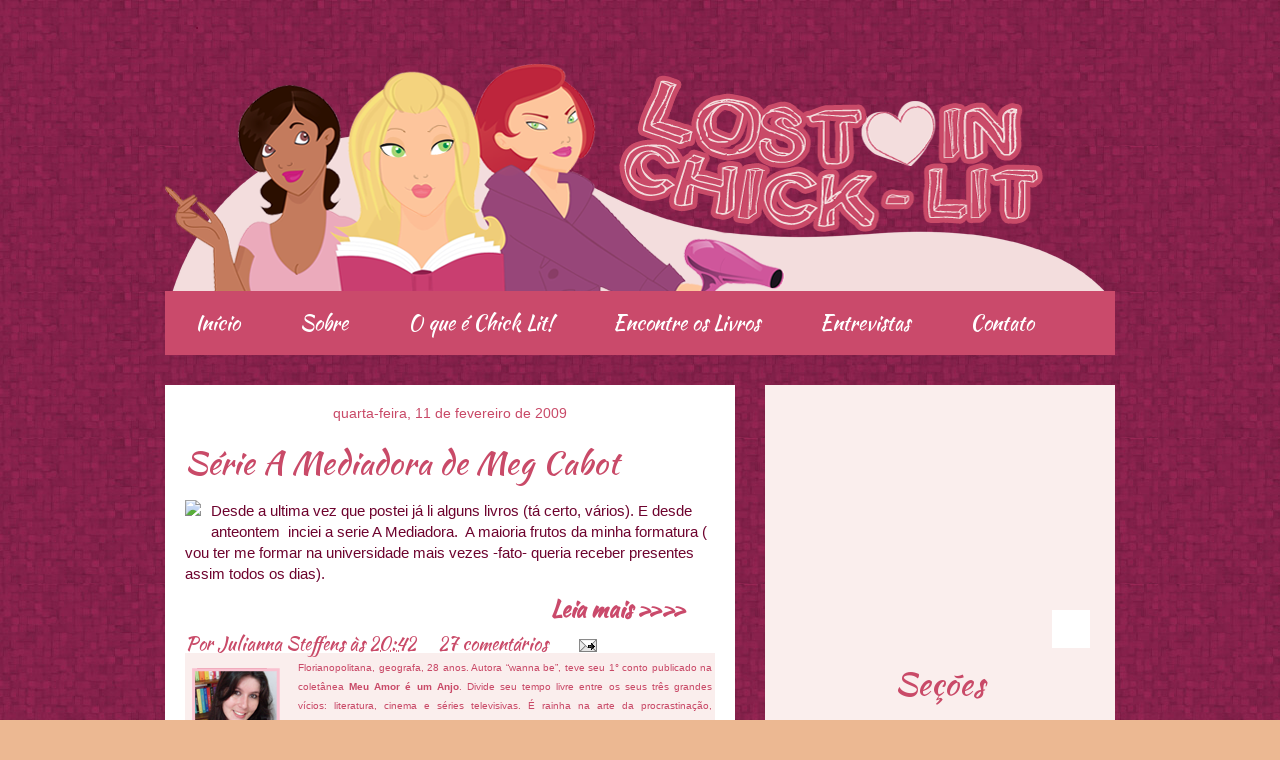

--- FILE ---
content_type: text/html; charset=UTF-8
request_url: http://www.lostinchicklit.com.br/2009/02/?widgetType=BlogArchive&widgetId=BlogArchive2&action=toggle&dir=open&toggle=MONTHLY-1230775200000&toggleopen=MONTHLY-1233453600000
body_size: 26073
content:
<!DOCTYPE html>
<html class='v2' dir='ltr' xmlns='http://www.w3.org/1999/xhtml' xmlns:b='http://www.google.com/2005/gml/b' xmlns:data='http://www.google.com/2005/gml/data' xmlns:expr='http://www.google.com/2005/gml/expr'>
<head>
<link href='https://www.blogger.com/static/v1/widgets/335934321-css_bundle_v2.css' rel='stylesheet' type='text/css'/>
<meta content='IE=EmulateIE7' http-equiv='X-UA-Compatible'/>
<meta content='width=1100' name='viewport'/>
<meta content='NjLn9gkYwyDenGlhdJaZ7LuIlp4yOl--K4px1yptQUQ' name='google-site-verification'/>
<meta content='dO-CwuglZ3Q7enIhVHLNDgqp5Lqgz1yTm2AZTut_QzE' name='google-site-verification'/>
<meta content='RVS2N_w7gjzEFERQwMZ-4feYEeZtMyJbBDDLVV2TAhw' name='google-site-verification'/>
<meta content='text/html; charset=UTF-8' http-equiv='Content-Type'/>
<meta content='blogger' name='generator'/>
<link href='http://www.lostinchicklit.com.br/favicon.ico' rel='icon' type='image/x-icon'/>
<link href='http://www.lostinchicklit.com.br/2009/02/' rel='canonical'/>
<link rel="alternate" type="application/atom+xml" title="Lost in Chick-Lit - Atom" href="http://www.lostinchicklit.com.br/feeds/posts/default" />
<link rel="alternate" type="application/rss+xml" title="Lost in Chick-Lit - RSS" href="http://www.lostinchicklit.com.br/feeds/posts/default?alt=rss" />
<link rel="service.post" type="application/atom+xml" title="Lost in Chick-Lit - Atom" href="https://www.blogger.com/feeds/7704099804326779399/posts/default" />
<!--Can't find substitution for tag [blog.ieCssRetrofitLinks]-->
<meta content='Livros, resenhas, lançamentos, promoções, autores e editoras do gênero chick lit. Livros divertidos, leves e cheios de romance para mulheres.' name='description'/>
<meta content='http://www.lostinchicklit.com.br/2009/02/' property='og:url'/>
<meta content='Lost in Chick-Lit' property='og:title'/>
<meta content='Livros, resenhas, lançamentos, promoções, autores e editoras do gênero chick lit. Livros divertidos, leves e cheios de romance para mulheres.' property='og:description'/>
<title>fevereiro 2009</title>
<style id='page-skin-1' type='text/css'><!--
/*
-----------------------------------------------
Blogger Template Style
Name:     Travel
Designer: Sookhee Lee
URL:      www.plyfly.net
----------------------------------------------- */
/* Variable definitions
====================
<Variable name="keycolor" description="Main Color" type="color" default="#7B1A43"/>
<Group description="Page Text" selector="body">
<Variable name="body.font" description="Font" type="font"
default="normal normal 13px 'Trebuchet MS',Trebuchet,sans-serif"/>
<Variable name="body.text.color" description="Text Color" type="color" default="#bbbbbb"/>
</Group>
<Group description="Backgrounds" selector=".body-fauxcolumns-outer">
<Variable name="body.background.color" description="Outer Background" type="color" default="#539bcd"/>
<Variable name="content.background.color" description="Main Background" type="color" default="transparent"/>
</Group>
<Group description="Links" selector=".main-outer">
<Variable name="link.color" description="Link Color" type="color" default="#c94a68"/>
<Variable name="link.visited.color" description="Visited Color" type="color" default="#de2853"/>
<Variable name="link.hover.color" description="Hover Color" type="color" default="#ef7598"/>
</Group>
<Group description="Blog Title" selector=".header h1">
<Variable name="header.font" description="Font" type="font"
default="normal normal 60px 'Trebuchet MS',Trebuchet,sans-serif"/>
<Variable name="header.text.color" description="Text Color" type="color" default="#ffffff" />
</Group>
<Group description="Blog Description" selector=".header .description">
<Variable name="description.text.color" description="Description Color" type="color"
default="#6e032e" />
</Group>
<Group description="Tabs Text" selector=".tabs-inner .widget li a">
<Variable name="tabs.font" description="Font" type="font"
default="normal bold 16px 'Trebuchet MS',Trebuchet,sans-serif"/>
<Variable name="tabs.text.color" description="Text Color" type="color" default="#ffffff"/>
<Variable name="tabs.selected.text.color" description="Selected Color" type="color" default="#ffffff"/>
</Group>
<Group description="Tabs Background" selector=".tabs-outer .PageList">
<Variable name="tabs.background.color" description="Background Color" type="color" default="transparent"/>
<Variable name="tabs.selected.background.color" description="Selected Color" type="color" default="transparent"/>
</Group>
<Group description="Date Header" selector=".main-inner h2.date-header">
<Variable name="date.font" description="Font" type="font"
default="normal normal 14px 'Trebuchet MS',Trebuchet,sans-serif"/>
<Variable name="date.text.color" description="Text Color" type="color" default="#6e032e"/>
</Group>
<Group description="Post Title" selector="h3.post-title a">
<Variable name="post.title.font" description="Font" type="font"
default="normal bold 20px 'Trebuchet MS',Trebuchet,sans-serif"/>
<Variable name="post.title.text.color" description="Text Color" type="color"
default="#ffffff"/>
</Group>
<Group description="Post Background" selector=".column-center-inner">
<Variable name="post.background.color" description="Background Color" type="color"
default="transparent"/>
<Variable name="post.background.url" description="Post Background URL" type="url" default="none"/>
</Group>
<Group description="Gadget Title Color" selector="h2">
<Variable name="widget.title.font" description="Font" type="font"
default="normal 16px 'Trebuchet MS',Trebuchet,sans-serif"/>
<Variable name="widget.title.text.color" description="Title Color" type="color" default="#c94a68"/>
</Group>
<Group description="Gadget Text" selector=".footer-inner .widget, .sidebar .widget">
<Variable name="widget.font" description="Font" type="font"
default="normal normal 15px 'Trebuchet MS',Trebuchet,sans-serif"/>
<Variable name="widget.text.color" description="Text Color" type="color" default="#6e032e"/>
</Group>
<Group description="Gadget Links" selector=".sidebar .widget">
<Variable name="widget.link.color" description="Link Color" type="color" default="#6e032e"/>
<Variable name="widget.link.visited.color" description="Visited Color" type="color" default="#de2853"/>
<Variable name="widget.alternate.text.color" description="Alternate Color" type="color" default="#ffffff"/>
</Group>
<Group description="Sidebar Background" selector=".column-left-inner .column-right-inner">
<Variable name="widget.outer.background.color" description="Background Color" type="color" default="transparent" />
<Variable name="widget.border.bevel.color" description="Bevel Color" type="color" default="transparent" />
</Group>
<Variable name="body.background" description="Body Background" type="background"
color="#ecb892" default="$(color) none repeat-x scroll top center"/>
<Variable name="content.background" description="Content Background" type="background"
color="transparent" default="$(color) none repeat scroll top center"/>
<Variable name="comments.background" description="Comments Background" type="background"
default="#faeeed none repeat scroll top center"/>
<Variable name="content.imageBorder.top.space" description="Content Image Border Top Space" type="length" default="0"/>
<Variable name="content.imageBorder.top" description="Content Image Border Top" type="url" default="none"/>
<Variable name="content.margin" description="Content Margin Top" type="length" default="20px"/>
<Variable name="content.padding" description="Content Padding" type="length" default="20px"/>
<Variable name="content.posts.padding" description="Posts Content Padding" type="length" default="10px"/>
<Variable name="tabs.background.gradient" description="Tabs Background Gradient" type="url"
default="url(http://i.imgur.com/4EizR.png)"/>
<Variable name="tabs.selected.background.gradient" description="Tabs Selected Background Gradient" type="url"
default="url(http://i.imgur.com/3xPVl.png)"/>
<Variable name="widget.outer.background.gradient" description="Sidebar Gradient" type="url"
default="url(http://i.imgur.com/3xPVl.png)"/>
<Variable name="footer.background.gradient" description="Footer Background Gradient" type="url" default="none"/>
<Variable name="mobile.background.overlay" description="Mobile Background Overlay" type="string"
default="transparent none repeat scroll top left"/>
<Variable name="mobile.button.color" description="Mobile Button Color" type="color" default="#ffffff" />
<Variable name="startSide" description="Side where text starts in blog language" type="automatic" default="left"/>
<Variable name="endSide" description="Side where text ends in blog language" type="automatic" default="right"/>
*/
/* Content
----------------------------------------------- */
body {
font: normal normal 15px 'Trebuchet MS',Trebuchet,sans-serif;
color: #6e032e;
background: #ecb892 url(http://4.bp.blogspot.com/-IgtZ_Mid_0o/TzHV71c98HI/AAAAAAAADH4/2_AyjXtVHCY/s0/oklongo.jpg) repeat scroll top left;
margin-top: -62px;
}
html body .region-inner {
min-width: 0;
max-width: 100%;
width: auto;
}
a:link {
text-decoration:none;
color: #c94a68;
}
a:visited {
text-decoration:none;
color: #de2853;
}
a:hover {
text-decoration:underline;
color: #ef7598;
}
.content-outer .content-cap-top {
height: 0;
background: transparent none repeat-x scroll top center;
}
.content-outer {
margin: 0 auto;
padding-top: 0;
}
.content-inner {
background: transparent none repeat-x scroll top center;
background-position: left -0;
background-color: transparent;
padding: 30px;
}
.main-inner .date-outer {
margin-bottom: 2em;
}
blockquote {
margin: 1em 3em;
padding: .5em 1em;
color:#cd4c68;
background-color: #feeef4; }
blockquote p {
margin: 0; }
.dottedline {
border-bottom: 2px dashed #c94a68;
}
/* Header
----------------------------------------------- */
.header-inner .Header .titlewrapper,
.header-inner .Header .descriptionwrapper {
padding-left: 10px;
padding-right: 10px;
}
.Header h1 {
font: normal normal 60px 'Trebuchet MS',Trebuchet,sans-serif;
color: #000000;
}
.Header h1 a {
color: #000000;
}
.Header .description {
font-size: 130%;
}
/* Tabs
----------------------------------------------- */
.tabs-inner {
margin: 0em 0 0;
padding: 0;
}
.tabs-inner .section {
margin: 0;
}
.tabs-inner .widget ul {
padding: 0;
background: #ca4a6b url(http://i.imgur.com/4EizR.png) repeat scroll top center;
}
.tabs-inner .widget li {
border: none;
}
.tabs-inner .widget li a {
display: inline-block;
padding: 1em 1.5em;
color: #ffffff;
font-family:Kaushan Script, Arial,Georgia,Century gothic, Arial,Tahoma,sans-serif;
font-size:20px;
font-weight:400;
text-align:left;
}
.tabs-inner .widget li.selected a,
.tabs-inner .widget li a:hover {
position: relative;
z-index: 1;
background: #c94a68 url(http://i.imgur.com/3xPVl.png) repeat scroll top center;
color: #c94a68;
}
/* Headings
----------------------------------------------- */
h2 {
font-family:Kaushan Script, Arial,Georgia,Century gothic, Arial,Tahoma,sans-serif;
font-size:32px;
font-weight:400;
text-align:center;
color: #c94a68;
}
.main-inner h2.date-header {
font: normal normal 14px 'Trebuchet MS',Trebuchet,sans-serif;
color: #c94a68;
}
.footer-inner .widget h2,
.sidebar .widget h2 {
padding-bottom: .5em;
}
/* Main
----------------------------------------------- */
.main-inner {
padding: 30px 0;
}
.main-inner .column-center-inner {
padding: 20px 0;
}
.main-inner .column-center-inner .section {
margin: 0 20px;
}
.main-inner .column-right-inner {
margin-left: 30px;
}
.main-inner .fauxcolumn-right-outer .fauxcolumn-inner {
margin-left: 30px;
background: transparent url(http://i.imgur.com/3xPVl.png) repeat scroll top left;
}
.main-inner .column-left-inner {
margin-right: 30px;
}
.main-inner .fauxcolumn-left-outer .fauxcolumn-inner {
margin-right: 30px;
background: transparent url(http://i.imgur.com/3xPVl.png) repeat scroll top left;
}
.main-inner .column-left-inner,
.main-inner .column-right-inner {
padding: 15px 0;
}
/* Posts
----------------------------------------------- */
h3.post-title {
margin-top: 20px;
font-family:Kaushan Script, Arial,Georgia,Century gothic, Arial,Tahoma,sans-serif;
font-size:32px;
font-weight:400;
color: #c94a68;
}
h3.post-title a {
font-family:Kaushan Script, Arial,Georgia,Century gothic, Arial,Tahoma,sans-serif;
font-size:32px;
font-weight:400;
color: #c94a68;
}
h3.post-title a:hover {
color:#EAAABB;
}
.main-inner .column-center-outer {
background: #ffffff none repeat scroll top left;
_background-image: none;
}
.post-body {
line-height: 1.4;
position: relative;
}
.post-header {
margin: 0 0 1em;
line-height: 1.6;
}
.post-footer {
margin: .5em 0;
line-height: 1.1;
color:#c94a68;
font-family:Kaushan Script, Arial,Georgia,Century gothic, Arial,Tahoma,sans-serif;
font-size:18px;
font-weight:400;
text-align:left;
}
#blog-pager {
font-size: 140%;
}
#comments {
background: #faeeed none repeat scroll top center;
padding: 15px;
}
#comments .comment-author {
padding-top: 1.5em;
}
#comments h4,
#comments .comment-author a,
#comments .comment-timestamp a {
color: #c94a68;
}
#comments .comment-author:first-child {
padding-top: 0;
border-top: none;
}
.avatar-image-container {
margin: .2em 0 0;
}
/* Comments
----------------------------------------------- */
#comments a {
color: #c94a68;
}
.comments .comments-content .icon.blog-author {
background-repeat: no-repeat;
background-image: url([data-uri]);
}
.comments .comments-content .loadmore a {
border-top: 1px solid #c94a68;
border-bottom: 1px solid #c94a68;
}
.comments .comment-thread.inline-thread {
background: #ffffff;
}
.comments .continue {
border-top: 2px solid #c94a68;
}
/* Search
----------------------------------------------- */
#search {
height:28px;
width:315px;
float:right;
padding:5px 0px 0;
}
#search fieldset {
border:none;
margin:0;
padding:0;
}
#search p {
font-size:85%;
margin:0;
}
#s {
margin-left:0;
float:left;
width:260px;
background:#FAEEED url(http://cdef.com.br/julianna/s1.jpg) no-repeat;
border:none;
font:normal 100% "Arial", Arial, Helvetica, sans-serif;
color:#C94A68;
padding:4px 2px 4px 5px;
height:30px;
}
#searchsubmit {
width:38px;
float:left;
background:#fff url(http://cdef.com.br/julianna/s2.jpg);
border:none;
font:bold 100% "Arial", Helvetica, sans-serif;
color:#FFF;
height:38px;
}
/* Widgets
----------------------------------------------- */
.sidebar .widget {
border-bottom: 2px solid transparent;
padding-bottom: 10px;
margin: 10px 0;
}
.sidebar .widget:first-child {
margin-top: 0;
}
.sidebar .widget:last-child {
border-bottom: none;
margin-bottom: 0;
padding-bottom: 0;
}
.footer-inner .widget,
.sidebar .widget {
font: normal normal 13px Arial, Tahoma, Helvetica, FreeSans, sans-serif;
color: #c94a68;
}
.sidebar .widget a:link {
color: #f24069;
text-decoration: none;
}
.sidebar .widget a:visited {
color: #7b1a43;
}
.sidebar .widget a:hover {
color: #f24069;
text-decoration: underline;
}
.footer-inner .widget a:link {
color: #c94a68;
text-decoration: none;
}
.footer-inner .widget a:visited {
color: #de2853;
}
.footer-inner .widget a:hover {
color: #c94a68;
text-decoration: underline;
}
.widget .zippy {
color: #c94a68;
}
.footer-inner {
background: transparent url(http://i.imgur.com/3xPVl.png) repeat scroll top center;
}
/* Tabnav
----------------------------------------------- */
.widgets {
width:337px;
border:1px solid #faeeed;
background:#faeeed;
font-family:Arial,Georgia,Century gothic, Arial,Tahoma,sans-serif;
margin:5px 0 0;
padding:0 5px 5px;
}
.widgets a:hover {
color:#009;
text-decoration:underline;
}
ul.tabnav {
height:20px;
margin:0;
padding:4px 0;
}
.tabnav li {
display:inline;
list-style:none;
float:left;
text-align:center;
margin-left:15px;
}
.tabnav li a {
text-decoration:none;
text-transform:uppercase;
color:#C94B69;
font-weight:700;
outline:none;
width:75px;
height:12px;
background:#f6e3e9;
border:1px solid #f6e3e9;
display:block;
padding:4px 8px;
}
.tabnav li a:hover,.tabnav li a:active,.tabnav li.ui-tabs-selected a {
background:#C94B69;
color:#fff;
text-decoration:none;
border:1px solid #C94B69;
}
.tabdiv {
margin-top:2px;
padding:0 5px;
}
.tabdiv li a:link,.tabdiv li a:visited {
overflow:hidden;
height:18px;
line-height:22px;
color:#C94B69;
font-size:12px;
text-transform:uppercase;
margin:3px 0;
padding:0 0 0 5px;
}
.tabdiv li a:hover {
color:#881C0F;
text-decoration:none;
}
.ui-tabs-hide {
display:none;
}
/* Sprite
----------------------------------------------- */
/* about */
.about {
margin:0;
padding:0;
overflow:hidden;
}
.about li {
float:right;
margin-right:-10px;
list-style:none;
}
.about li a {
background-image:url(http://cdef.com.br/julianna/fav.png);
background-repeat:no-repeat;
display:block;
width:330px;
height:150px;
text-indent:-9999px;
}
.about li a.ju {background-position: -317px -6px}
.about li a:hover.ju {background-position: -649px -7px }
/* social */
.rede {
margin:8;
padding:0;
overflow:hidden;
}
.rede li {
float:right;
margin-right:10px;
list-style:none;
}
.rede li a {
background-image:url(http://cdef.com.br/julianna/fav.png);
background-repeat:no-repeat;
display:block;
width:42px;
height:42px;
text-indent:-9999px;
}
.rede li a.twitter {background-position: -7px -8px;}
.rede li a:hover.twitter {background-position: -7px -50px; }
.rede li a.facebook {background-position: -60px -8px;}
.rede li a:hover.facebook {background-position:-60px -50px;}
.rede li a.feed {background-position: -112px -8px;}
.rede li a:hover.feed {background-position:-112px -50px;}
.rede li a.skoob {background-position: -161px -8px;}
.rede li a:hover.skoob {background-position:-160px -51px;}
.rede li a.tumblr {background-position: -214px -8px;}
.rede li a:hover.tumblr {background-position:-213px -51px;}
.rede li a.mail {background-position: -266px -8px;}
.rede li a:hover.mail {background-position:-265px -51px;}
/* Tambem no */
.tb {
margin:0;
padding:0;
overflow:hidden;
}
.tb li {
float:left;
margin-right:-10px;
list-style:none;
}
.tb li a {
background-image:url(http://cdef.com.br/julianna/fav.png);
background-repeat:no-repeat;
display:block;
width:228px;
height:35px;
text-indent:-9999px;
}
.tb li a.tb1 {background-position: -45px -106px}
/* FBC */
.fbc {
margin:0;
padding:0;
overflow:hidden;
}
.fbc li {
float:right;
margin-right:15px;
list-style:none;
}
.fbc li a {
background-image:url(http://cdef.com.br/julianna/fav.png);
background-repeat:no-repeat;
display:block;
width:285px;
height:52px;
text-indent:-9999px;
}
.fbc li a.fbc1 {background-position: -329px -162px}
.fbc li a.umdia {background-position: -646px -170px}
/* mais  parceiros  */
.par {
margin:0;
padding:0;
overflow:hidden;
}
.par li {
float:right;
margin-right:80px;
list-style:none;
}
.par li a {
background-image:url(http://cdef.com.br/julianna/fav.png);
background-repeat:no-repeat;
display:block;
width:145px;
height:22px;
text-indent:-9999px;
}
.par li a.par1 {background-position: -8px -150px;}
.par li a.ban {background-position: -172px -154px;}
/*     Seções      */
.outer{
margin:0px;
padding:0px;
}
#menu4 {
width: 145px;
padding:0px;
}
#menu4 ul{
margin:0px;
padding:0px;
list-style:none;
}
#menu4 li a {
height: 17px;
voice-family: "\"}\"";
voice-family: inherit;
height: 17px;
text-transform: uppercase;
font-weight:normal;
}
#menu4 li a:link, #menu4 li a:visited {
display: block;
background: url(http://cdef.com.br/julianna/base-menu.png) -2px -5px;
padding: 1px 0 0 20px;
}
#menu4 li a:hover {
background: url(http://cdef.com.br/julianna/base-menu.png) -3px -29px;
padding: 1px 0 0 20px;
}
#menu4 li a:active {
background: url(http://cdef.com.br/julianna/base-menu.png) -2px -53px;
padding: 1px 0 0 20px;
}
/* Mobile
----------------------------------------------- */
body.mobile  {
padding: 0 10px;
background-size: 100% auto;
}
body.mobile .AdSense {
margin: 0 -10px;
}
.mobile .body-fauxcolumn-outer {
background: transparent none repeat scroll top left;
}
.mobile .footer-inner .widget a:link {
color: #f24069;
text-decoration: none;
}
.mobile .footer-inner .widget a:visited {
color: #7b1a43;
}
.mobile-post-outer a {
color: #c94a68;
}
.mobile-link-button {
background-color: #c94a68;
}
.mobile-link-button a:link, .mobile-link-button a:visited {
color: #c94a68;
}
.mobile-index-contents {
color: #6e032e;
}
.mobile .tabs-inner .PageList .widget-content {
background: #c94a68 url(http://i.imgur.com/3xPVl.png) repeat scroll top center;
color: #c94a68;
}
.mobile .tabs-inner .PageList .widget-content .pagelist-arrow {
border-left: 1px solid #c94a68;
}
.rmlink {
font-size: 150%;
float: right;
margin-right: 30px;
margin-top: 10px;
font-weight: bold;}
.rmlink a {
font-style: normal;
font-family: Kaushan Script, Arial,Sans-Serif;
color: #ca4a6b; /*Cor do Link*/}
.rmlink a:visited { color: #a41a55;}/*Cor do link depois de clicado*/
.rmlink a:hover { color: #e5a7b4;} /*Cor do link ao passar o mouse em cima*/
.feed-links {
clear: both;
line-height: 2.5em;
text-indent:-9999em;
}
.widget ul {list-style-type:none; padding-left:0}#navbar-iframe { height: 0px; visibility: transparent; display: transparent; }
--></style>
<style id='template-skin-1' type='text/css'><!--
body {
min-width: 1010px;
}
.content-outer, .content-fauxcolumn-outer, .region-inner {
min-width: 1010px;
max-width: 1010px;
_width: 1010px;
}
.main-inner .columns {
padding-left: 0;
padding-right: 380px;
}
.main-inner .fauxcolumn-center-outer {
left: 0;
right: 380px;
/* IE6 does not respect left and right together */
_width: expression(this.parentNode.offsetWidth -
parseInt("0") -
parseInt("380px") + 'px');
}
.main-inner .fauxcolumn-left-outer {
width: 0;
}
.main-inner .fauxcolumn-right-outer {
width: 380px;
}
.main-inner .column-left-outer {
width: 0;
right: 100%;
margin-left: -0;
}
.main-inner .column-right-outer {
width: 380px;
margin-right: -380px;
}
#layout {
min-width: 0;
}
#layout .content-outer {
min-width: 0;
width: 800px;
}
#layout .region-inner {
min-width: 0;
width: auto;
}
--></style>
<script src='http://cdef.com.br/julianna/Lost/jquery-1.2.6.min.js' type='text/javascript'></script>
<script src='http://cdef.com.br/julianna/Lost/jquery-ui-personalized-1.5.2.packed.js' type='text/javascript'></script>
<script src='http://cdef.com.br/julianna/Lost/sprinkle.js' type='text/javascript'></script>
<!-- JavaScript Posts Resumidos-->
<!-- /***************************************************** Auto-readmore link script, version 4.0 (for blogspot) (C)2009 by Anhvo Homepage: http://vietwebguide.com Please dont remove this copyright or change it into your own ******************************************************/ -->
<style type='text/css'>
.thumbnailimg IMG {
max-width:150px;
  width: expression(this.width > 150 ? 150: true);
  max-height:120px;
  height: expression(this.height > 120 ? 120: true);

}
.thumbnailimg {
float:left;
padding:0px 10px 5px 0px;
}
</style>
<script type='text/javascript'>
var thumbnail_mode = "no-float" ;
var classicMode = false ;
var summary_noimg = 50;
var summary_img = 40;
var indent = 3;
</script>
<script type='text/javascript'>
//<![CDATA[
function stripHtmlTags(s,max){return s.replace(/<.*?>/ig, '').split(/\s+/).slice(0,max-1).join(' ')}

function getSummaryLikeWP(id) {
       return document.getElementById(id).innerHTML.split(/<!--\s*more\s*-->/)[0];
}

function getSummaryImproved(post,max){
  var re = /<.*?>/gi
  var re2 = /<br.*?>/gi
  var re3 = /(<\/{1}p>)|(<\/{1}div>)/gi
  var re4 = /(<style.*?\/{1}style>)|(<script.*?\/{1}script>)|(<table.*?\/{1}table>)|(<form.*?\/{1}form>)|(<code.*?\/{1}code>)|(<pre.*?\/{1}pre>)/gi
 
  post = post.replace(re4,'')
  post = post.replace(re3,'<br /> ').split(re2)
 
  for(var i=0; i<post.length; i++){
   post[i] = post[i].replace(re,'');
  }
var post2 = new Array();
for(var i in post) {
 //if(post[i]!='' && post[i]!=' ' && post[i] != '\n') post2.push(post[i]);
 if(/[a-zA-Z0-9]/.test(post[i])) post2.push(post[i]) ;

}


var s = "";
var indentBlank = "";
for(var i=0;i<indent;i++){
 indentBlank += " ";
}
if(post2.join('<br/>').split(' ').length < max-1 ){
  s = post2.join(indentBlank +' <br/>');
} else {
 var i = 0;
 while(s.split(' ').length < max){
  s += indentBlank + ' ' + post2[i]+'<br/>';
  i++;
 }
}  
return s;
}


function createSummaryAndThumb(pID){
var div = document.getElementById(pID);
var content = div.innerHTML;
if (/<!--\s*more\s*-->/.test(content)) {
 div.innerHTML = getSummaryLikeWP(pID);
 div.style.display = "block";
}
else {

var imgtag = "";
var img = div.getElementsByTagName("img");
var summ = summary_noimg;
if(img.length>=1) {
 if(thumbnail_mode == "float") {
  imgtag = '<span class="thumbnailimg"><img src="'+img[0].src+'" /></span>';
  summ = summary_img;
 } else {
  imgtag = '<div class="thumbnailimg" align="center"><img src="'+img[0].src+'" /></div>';
  summ = summary_img;
 }
}

var summary = (classicMode) ? imgtag + '<div>' + stripHtmlTags(content,summ) + '</div>' : imgtag + '<div>' + getSummaryImproved(content,summ) + '</div>';

div.innerHTML = summary;
div.style.display = "block";
}
}
//]]>
</script><!-- Fim JavaScript Posts Resumidos-->
<link href='http://fonts.googleapis.com/css?family=Kaushan+Script' rel='stylesheet' type='text/css'/>
<!--Artigos Estilo e Script Inicio -->
<p></p>
<!--Artigos Relacionados Estilo e Script Final-->
<script type='text/javascript'>

  var _gaq = _gaq || [];
  _gaq.push(['_setAccount', 'UA-11396598-1']);
  _gaq.push(['_trackPageview']);

  (function() {
    var ga = document.createElement('script'); ga.type = 'text/javascript'; ga.async = true;
    ga.src = ('https:' == document.location.protocol ? 'https://ssl' : 'http://www') + '.google-analytics.com/ga.js';
    var s = document.getElementsByTagName('script')[0]; s.parentNode.insertBefore(ga, s);
  })();

</script>
<link href='https://www.blogger.com/dyn-css/authorization.css?targetBlogID=7704099804326779399&amp;zx=b7aae18f-48f5-404c-ab39-e92873780c54' media='none' onload='if(media!=&#39;all&#39;)media=&#39;all&#39;' rel='stylesheet'/><noscript><link href='https://www.blogger.com/dyn-css/authorization.css?targetBlogID=7704099804326779399&amp;zx=b7aae18f-48f5-404c-ab39-e92873780c54' rel='stylesheet'/></noscript>
<meta name='google-adsense-platform-account' content='ca-host-pub-1556223355139109'/>
<meta name='google-adsense-platform-domain' content='blogspot.com'/>

</head>
<body class='loading'>
<div class='navbar section' id='navbar'><div class='widget Navbar' data-version='1' id='Navbar1'><script type="text/javascript">
    function setAttributeOnload(object, attribute, val) {
      if(window.addEventListener) {
        window.addEventListener('load',
          function(){ object[attribute] = val; }, false);
      } else {
        window.attachEvent('onload', function(){ object[attribute] = val; });
      }
    }
  </script>
<div id="navbar-iframe-container"></div>
<script type="text/javascript" src="https://apis.google.com/js/platform.js"></script>
<script type="text/javascript">
      gapi.load("gapi.iframes:gapi.iframes.style.bubble", function() {
        if (gapi.iframes && gapi.iframes.getContext) {
          gapi.iframes.getContext().openChild({
              url: 'https://www.blogger.com/navbar/7704099804326779399?origin\x3dhttp://www.lostinchicklit.com.br',
              where: document.getElementById("navbar-iframe-container"),
              id: "navbar-iframe"
          });
        }
      });
    </script><script type="text/javascript">
(function() {
var script = document.createElement('script');
script.type = 'text/javascript';
script.src = '//pagead2.googlesyndication.com/pagead/js/google_top_exp.js';
var head = document.getElementsByTagName('head')[0];
if (head) {
head.appendChild(script);
}})();
</script>
</div></div>
<div class='body-fauxcolumns'>
<div class='fauxcolumn-outer body-fauxcolumn-outer'>
<div class='cap-top'>
<div class='cap-left'></div>
<div class='cap-right'></div>
</div>
<div class='fauxborder-left'>
<div class='fauxborder-right'></div>
<div class='fauxcolumn-inner'>
</div>
</div>
<div class='cap-bottom'>
<div class='cap-left'></div>
<div class='cap-right'></div>
</div>
</div>
</div>
<div class='content'>
<div class='content-fauxcolumns'>
<div class='fauxcolumn-outer content-fauxcolumn-outer'>
<div class='cap-top'>
<div class='cap-left'></div>
<div class='cap-right'></div>
</div>
<div class='fauxborder-left'>
<div class='fauxborder-right'></div>
<div class='fauxcolumn-inner'>
</div>
</div>
<div class='cap-bottom'>
<div class='cap-left'></div>
<div class='cap-right'></div>
</div>
</div>
</div>
<div class='content-outer'>
<div class='content-cap-top cap-top'>
<div class='cap-left'></div>
<div class='cap-right'></div>
</div>
<div class='fauxborder-left content-fauxborder-left'>
<div class='fauxborder-right content-fauxborder-right'></div>
<div class='content-inner'>
<header>
<div class='header-outer'>
<div class='header-cap-top cap-top'>
<div class='cap-left'></div>
<div class='cap-right'></div>
</div>
<div class='fauxborder-left header-fauxborder-left'>
<div class='fauxborder-right header-fauxborder-right'></div>
<div class='region-inner header-inner'>
<div class='header section' id='header'><div class='widget HTML' data-version='1' id='HTML30'>
<div class='widget-content'>
.
</div>
<div class='clear'></div>
</div><div class='widget Header' data-version='1' id='Header1'>
<div id='header-inner'>
<a href='http://www.lostinchicklit.com.br/' style='display: block'>
<img alt='Lost in Chick-Lit' height='227px; ' id='Header1_headerimg' src='https://blogger.googleusercontent.com/img/b/R29vZ2xl/AVvXsEiKpOrotzDPeQWPE4SNki6hnkQMXAF7jDLBPFzN2IhIAR456fH9vhykt0kh10fsFCFRJtgDq6et4KcWN7OQgyvM3VzwzJ6sQ03DX00xFU0twrUoc6s5wbrARctmSpErOudOh-1Y3e6EiyE/s1600/Header-pronto.png' style='display: block' width='940px; '/>
</a>
</div>
</div></div>
</div>
</div>
<div class='header-cap-bottom cap-bottom'>
<div class='cap-left'></div>
<div class='cap-right'></div>
</div>
</div>
</header>
<div class='tabs-outer'>
<div class='tabs-cap-top cap-top'>
<div class='cap-left'></div>
<div class='cap-right'></div>
</div>
<div class='fauxborder-left tabs-fauxborder-left'>
<div class='fauxborder-right tabs-fauxborder-right'></div>
<div class='region-inner tabs-inner'>
<div class='tabs section' id='crosscol'><div class='widget PageList' data-version='1' id='PageList1'>
<h2>Páginas</h2>
<div class='widget-content'>
<ul>
<li>
<a href='http://www.lostinchicklit.com.br/'>Início</a>
</li>
<li>
<a href='http://www.lostinchicklit.com.br/p/sobre.html'>Sobre</a>
</li>
<li>
<a href='http://www.lostinchicklit.com.br/p/o-que-e-chick-lit.html'>O que é Chick Lit!</a>
</li>
<li>
<a href='http://www.lostinchicklit.com.br/p/encontre-os-livros.html'>Encontre os Livros</a>
</li>
<li>
<a href='http://www.lostinchicklit.com.br/p/entrevistas.html'>Entrevistas</a>
</li>
<li>
<a href='http://www.lostinchicklit.com.br/p/contato.html'>Contato</a>
</li>
</ul>
<div class='clear'></div>
</div>
</div></div>
<div class='tabs no-items section' id='crosscol-overflow'></div>
</div>
</div>
<div class='tabs-cap-bottom cap-bottom'>
<div class='cap-left'></div>
<div class='cap-right'></div>
</div>
</div>
<div class='main-outer'>
<div class='main-cap-top cap-top'>
<div class='cap-left'></div>
<div class='cap-right'></div>
</div>
<div class='fauxborder-left main-fauxborder-left'>
<div class='fauxborder-right main-fauxborder-right'></div>
<div class='region-inner main-inner'>
<div class='columns fauxcolumns'>
<div class='fauxcolumn-outer fauxcolumn-center-outer'>
<div class='cap-top'>
<div class='cap-left'></div>
<div class='cap-right'></div>
</div>
<div class='fauxborder-left'>
<div class='fauxborder-right'></div>
<div class='fauxcolumn-inner'>
</div>
</div>
<div class='cap-bottom'>
<div class='cap-left'></div>
<div class='cap-right'></div>
</div>
</div>
<div class='fauxcolumn-outer fauxcolumn-left-outer'>
<div class='cap-top'>
<div class='cap-left'></div>
<div class='cap-right'></div>
</div>
<div class='fauxborder-left'>
<div class='fauxborder-right'></div>
<div class='fauxcolumn-inner'>
</div>
</div>
<div class='cap-bottom'>
<div class='cap-left'></div>
<div class='cap-right'></div>
</div>
</div>
<div class='fauxcolumn-outer fauxcolumn-right-outer'>
<div class='cap-top'>
<div class='cap-left'></div>
<div class='cap-right'></div>
</div>
<div class='fauxborder-left'>
<div class='fauxborder-right'></div>
<div class='fauxcolumn-inner'>
</div>
</div>
<div class='cap-bottom'>
<div class='cap-left'></div>
<div class='cap-right'></div>
</div>
</div>
<!-- corrects IE6 width calculation -->
<div class='columns-inner'>
<div class='column-center-outer'>
<div class='column-center-inner'>
<div class='main section' id='main'><div class='widget Blog' data-version='1' id='Blog1'>
<div class='blog-posts hfeed'>
<!--Can't find substitution for tag [defaultAdStart]-->

          <div class="date-outer">
        
<h2 class='date-header'><span>quarta-feira, 11 de fevereiro de 2009</span></h2>

          <div class="date-posts">
        
<div class='post-outer'>
<div class='post hentry'>
<a name='6227665420587035692'></a>
<h3 class='post-title entry-title'>
<a href='http://www.lostinchicklit.com.br/2009/02/lost-in-mediadora.html'>Série  A Mediadora de Meg Cabot</a>
</h3>
<div class='post-header'>
<div class='post-header-line-1'></div>
</div>
<div class='post-body entry-content' id='post-body-6227665420587035692'>
<div id='summary6227665420587035692' style='display:none;'><div style="text-align: justify;">Desde a ultima vez que postei já li alguns livros (tá certo, vários). E desde anteontem&nbsp; inciei a serie A Mediadora.&nbsp; A maioria frutos da minha formatura ( vou ter me formar na universidade mais vezes -fato- queria receber presentes assim todos os dias).</div><div style="text-align: justify;">A séria A Mediadora para quem não sabe é composta de 6 livros. Sim, sim é isso que vocês estão pensando li 6 livros em 3 dias. Não foi muita coisa afinal: eu sai, fiz comida, lavei roupa e dormi ... juro pra vocês que dormi!!!)</div><div style="text-align: justify;"><br />
<a href="http://i43.tinypic.com/160o22b.jpg" imageanchor="1" style="clear: left; float: left; margin-bottom: 1em; margin-right: 1em;"><img border="0" height="150" src="http://i43.tinypic.com/160o22b.jpg" width="200" /></a></div><div style="text-align: justify;"><b>São eles ( na ordem):</b></div><div style="text-align: justify;">- A Terra das Sombras</div><div style="text-align: justify;">- O Arcano 9</div><div style="text-align: justify;">- Reunião</div><div style="text-align: justify;">- A Hora mais Sombria</div><div style="text-align: justify;">- Assombrado</div><div style="text-align: justify;">- Crepúsculo</div><div style="text-align: justify;"><br />
<br />
</div><div style="text-align: justify;">E preciso compartilhar ( de novo porque já compartilhei lá na Galera Record ) simplesmente são os melhores livros e a melhor série da Meg Cabot.  A história de Suzannah ( nome que eu amo, porque afinal Suzannah era o nome da minha boneca preferida quando criança) uma garota de 16 anos que tem a capacidade de falar com os mortos, ou seja, uma MEDIADORA. Ela  os ajuda a ir para o céu/inferno, seja lá qual for o lugar que eles deveriam estar - e não no mundo dos vivos.</div><div style="text-align: justify;"><br />
</div><div style="text-align: justify;">Por causa desse "dom" nossa querida protagonista se mete nas mais surpreendentes situações (e poxa não tentem compara-la a mediadora sem graça e chinfrim da Jennifer Love Hewitt em Ghost Whisper). Entre elas se apaixonar pelo fantasma bonitão, estilo cowboy, de +- 150 anos de idade ( de fantasma, 20 idade da morte *-*) que mora no seu novo quarto. Porque ela se muda de NY para a Califórnia, após o novo casamento de sua mãe ( e seu pai continua aparecendo como fantasma mesmo 10 anos depois da sua morte. </div><div style="text-align: justify;">Sua mãe não sabe:</div><div style="text-align: justify;">1- do seu "dom"</div><div style="text-align: justify;">2- do gato morando no seu quarto</div><div style="text-align: justify;">3- que todas as confusões estão relacionadas com os itens 1 e 2.</div><div style="text-align: justify;"><br />
</div><div style="text-align: justify;">Jesse ( o fantasma/galã supracitado) é sem duvida o melhor personagem masculino da Meg (não posso negar.. e nem deixar de concordar com as meninas do Fórum). É maravilhosa a evolução dele como personagem e o choque das regras de condutas dos dois apaixonados, além da vontade dele aprender sobre tudo que evoluiu a sua volta.</div><div style="text-align: justify;"><br />
</div><div style="text-align: justify;">Enfim, amei de paixão e super hiper indico</div><div style="text-align: justify;">Tem um final extasiaste e claro que como em toda boa serie ficamos com um gostinho de quero mais....</div><div style="text-align: justify;"><br />
</div><div style="text-align: justify;">Ps: Felicidade Pura já ia esquecer de contar.. ganhei uma promoção da Galera Record... e vou receber um livro do super lançamento ( acho que antes de ser lançado nas lojas, pq falaram que vão mandar dia 16/02.. e o lançamento previsto é dia 30/02) Nick e Norah ( que tb vai ser lançado nos cinemas em breve) então meninas ( e eventuais raros meninos que por via de duvida gostem de chick-lits) já já uma resenha saída do forno do super lançamento da GR em =o*</div><div style="text-align: justify;"><br />
</div><div style="text-align: justify;">Boa semana^^</div><a href="https://blogger.googleusercontent.com/img/b/R29vZ2xl/AVvXsEiBbFuWlcCikicr-ozxu8wmY06bpSud58r8h_NzAYtfRr-UHs1TliRrkvGui4uND1uX-KmVJwxsV43ZvbfOfabjbPCaJBcNdqh3frze38X719f-uKhzuew7w0ekR1ecFjDhBNMc4KdYrgE/s1600/5estrelas.jpg" imageanchor="1" style="clear: left; float: left; margin-bottom: 1em; margin-right: 1em;"><img border="0" src="https://blogger.googleusercontent.com/img/b/R29vZ2xl/AVvXsEiBbFuWlcCikicr-ozxu8wmY06bpSud58r8h_NzAYtfRr-UHs1TliRrkvGui4uND1uX-KmVJwxsV43ZvbfOfabjbPCaJBcNdqh3frze38X719f-uKhzuew7w0ekR1ecFjDhBNMc4KdYrgE/s320/5estrelas.jpg" /></a></div>
<script type='text/javascript'>createSummaryAndThumb("summary6227665420587035692");</script>
<div align='right' class='rmlink' style='clear:both'><a href='http://www.lostinchicklit.com.br/2009/02/lost-in-mediadora.html'>Leia mais &#187;&#187;</a></div>
<div style='clear: both;'></div>
</div>
<div class='post-footer'>
<div class='post-footer-line post-footer-line-1'>
<span class='post-author vcard'>
Por
<span class='fn'>
<a href='https://www.blogger.com/profile/06130353103821190787' rel='author' title='author profile'>
Julianna Steffens
</a>
</span>
</span>
<span class='post-timestamp'>
às
<a class='timestamp-link' href='http://www.lostinchicklit.com.br/2009/02/lost-in-mediadora.html' rel='bookmark' title='permanent link'><abbr class='published' title='2009-02-11T20:42:00-02:00'>20:42</abbr></a>
</span>
<span class='post-comment-link'>
<a class='comment-link' href='http://www.lostinchicklit.com.br/2009/02/lost-in-mediadora.html#comment-form' onclick=''>27
comentários</a>
</span>
<span class='post-icons'>
<span class='item-action'>
<a href='https://www.blogger.com/email-post/7704099804326779399/6227665420587035692' title='Enviar esta postagem'>
<img alt='' class='icon-action' height='13' src='http://img1.blogblog.com/img/icon18_email.gif' width='18'/>
</a>
</span>
<span class='item-control blog-admin pid-1705549711'>
<a href='https://www.blogger.com/post-edit.g?blogID=7704099804326779399&postID=6227665420587035692&from=pencil' title='Editar post'>
<img alt='' class='icon-action' height='18' src='http://img2.blogblog.com/img/icon18_edit_allbkg.gif' width='18'/>
</a>
</span>
</span>
</div>
<div class='post-footer-line post-footer-line-2'>
<div style='background: #faeeed;'>
<table border='0'><tbody>
<tr>
<td><a href='http://www.lostinchicklit.com.br/2009/09/autora.html'><img align='justify' alt='Julianna Steffens' border='0' src='http://i.imgur.com/sVfi5.png' style='border-bottom: 0px; border-left: 0px; border-right: 0px; border-top: 0px; margin-left: 0px; margin-right: 5px;'/></a></td>
<td></td><td align='justify' style='color: #c94a68; font-family: Arial,Helvetica,sans-serif;' valign='undefined'><a href='http://www.lostinchicklit.com.br/2009/09/autora.html'><span style='font-size: x-small;'>Florianopolitana, geografa, 28 anos.  Autora &#8220;wanna be&#8221;, teve seu 1&#176; conto publicado na coletânea <b>Meu Amor é um Anjo</b>. Divide seu tempo livre entre os seus três grandes vícios: literatura, cinema e séries televisivas. É rainha na arte da procrastinação, principalmente do Chick Lit que um dia irá publicar, e também especialista em humor auto-depreciativo. Apesar de &#8220;preguiça&#8221; ser seu nome do meio, suas amigas juram que ela parece estar sempre ligada no 220v.</span></a></td></tr>
</tbody></table>
<div align='right'>
<a href='http://www.lostinchicklit.com.br/2009/09/autora.html'><img alt='siga no' src='http://i.imgur.com/qnwS6.jpg'/></a><a href='http://twitter.com/lostinchicklit'><img alt='twiter' src='http://i.imgur.com/47HEO.jpg'/></a><a href='http://www.skoob.com.br/usuario/8301'><img alt='skoob' src='http://i.imgur.com/NiO6S.jpg'/></a><a href='http://lostinchicklit.tumblr.com/'><img alt='tumblr' src='http://i.imgur.com/Zyapd.jpg'/></a><a href='http://www.facebook.com/profile.php?id=100000336424367'><img alt='facebook' src='http://i.imgur.com/TwTq2.jpg'/></a></div>
<div style='border-bottom: 1px dotted #c94a68;'>
</div>
</div>
</div>
<div class='post-footer-line post-footer-line-3'></div>
<span class='post-labels'>
Marcadores:
<a href='http://www.lostinchicklit.com.br/search/label/5%20Estrelas' rel='tag'>5 Estrelas</a>,
<a href='http://www.lostinchicklit.com.br/search/label/Chick%20Lit' rel='tag'>Chick Lit</a>,
<a href='http://www.lostinchicklit.com.br/search/label/Galera%20Record' rel='tag'>Galera Record</a>,
<a href='http://www.lostinchicklit.com.br/search/label/literatura' rel='tag'>literatura</a>,
<a href='http://www.lostinchicklit.com.br/search/label/livros' rel='tag'>livros</a>,
<a href='http://www.lostinchicklit.com.br/search/label/Meg%20Cabot' rel='tag'>Meg Cabot</a>,
<a href='http://www.lostinchicklit.com.br/search/label/Teen' rel='tag'>Teen</a>
</span>
<p></p>
<p></p><div style='background: #faeeed;'>
<table border='0'><tbody>
<tr>
<td>Gostou do Post? Compartilhe!</td></tr>
</tbody></table>
<div class='post-share-buttons'>
<a class='goog-inline-block share-button sb-email' href='https://www.blogger.com/share-post.g?blogID=7704099804326779399&postID=6227665420587035692&target=email' target='_blank' title='Enviar por e-mail'><span class='share-button-link-text'>Enviar por e-mail</span></a><a class='goog-inline-block share-button sb-blog' href='https://www.blogger.com/share-post.g?blogID=7704099804326779399&postID=6227665420587035692&target=blog' onclick='window.open(this.href, "_blank", "height=270,width=475"); return false;' target='_blank' title='Postar no blog!'><span class='share-button-link-text'>Postar no blog!</span></a><a class='goog-inline-block share-button sb-twitter' href='https://www.blogger.com/share-post.g?blogID=7704099804326779399&postID=6227665420587035692&target=twitter' target='_blank' title='Compartilhar no X'><span class='share-button-link-text'>Compartilhar no X</span></a><a class='goog-inline-block share-button sb-facebook' href='https://www.blogger.com/share-post.g?blogID=7704099804326779399&postID=6227665420587035692&target=facebook' onclick='window.open(this.href, "_blank", "height=430,width=640"); return false;' target='_blank' title='Compartilhar no Facebook'><span class='share-button-link-text'>Compartilhar no Facebook</span></a><a class='goog-inline-block share-button sb-pinterest' href='https://www.blogger.com/share-post.g?blogID=7704099804326779399&postID=6227665420587035692&target=pinterest' target='_blank' title='Compartilhar com o Pinterest'><span class='share-button-link-text'>Compartilhar com o Pinterest</span></a>
<iframe allowTransparency='true' frameborder='0' scrolling='no' src='http://www.facebook.com/plugins/like.php?href=http://www.lostinchicklit.com.br/2009/02/lost-in-mediadora.html&layout=standard&show_faces=false&width=100&action=like&font=arial&colorscheme=light' style='border:none; overflow:hidden; width:550px; height:30px;'></iframe>
</div></div>
</div>
</div>
</div>

            </div></div>
          

          <div class="date-outer">
        
<h2 class='date-header'><span>segunda-feira, 2 de fevereiro de 2009</span></h2>

          <div class="date-posts">
        
<div class='post-outer'>
<div class='post hentry'>
<a name='9177153471750643406'></a>
<h3 class='post-title entry-title'>
<a href='http://www.lostinchicklit.com.br/2009/02/lost-in-eclipse.html'>Eclipse de  Stephenie Meyer</a>
</h3>
<div class='post-header'>
<div class='post-header-line-1'></div>
</div>
<div class='post-body entry-content' id='post-body-9177153471750643406'>
<div id='summary9177153471750643406' style='display:none;'><div class="separator" style="clear: both; text-align: center;"><a href="https://blogger.googleusercontent.com/img/b/R29vZ2xl/AVvXsEiqRLo6JCORHWUrRoYTYPqOiWYUDJBVDJiLtySUeYokytaKeuVNNS9XwCuuzLwfhOeAkgARKVbrVnYSWsLDiTOT9EYNqU_dK3DefsGsxfUEqYtSpF2ZSoyJtANz2AmOqMwg9WvT50pAjlM/s1600/eclipse.jpg" imageanchor="1" style="clear: left; float: left; margin-bottom: 1em; margin-right: 1em;"><img border="0" src="https://blogger.googleusercontent.com/img/b/R29vZ2xl/AVvXsEiqRLo6JCORHWUrRoYTYPqOiWYUDJBVDJiLtySUeYokytaKeuVNNS9XwCuuzLwfhOeAkgARKVbrVnYSWsLDiTOT9EYNqU_dK3DefsGsxfUEqYtSpF2ZSoyJtANz2AmOqMwg9WvT50pAjlM/s320/eclipse.jpg" /></a></div><div style="text-align: justify;">Em primeiro lugar: sim sim eu tenho um bom motivo por ter deixado esse blog as moscas por 20 dias.. alias tenho vários, entre eles:<br />
- Correrias para a Formatura ( como já falei estava me formando em Geografia na UDESC, formando no passado pois a colação e o baile foi sexta^^)<br />
- Tive que escrever um discurso genérico sobre Amigos, para ser declamado na Colação, super hiper mega dor de cabeça... escrever algo genérico, que se encaixa para 4 cursos diferentes não foi tão fácil quanto eu pensei que seria *-* Após diversos momentos de BLANK + DESESPERO +BLANK AGAIN.. consegui escrever e correu tudo bem - Falei para umas 400 pessoas, teatro lotado OMG.. ainda não superei o panico... e tão cedo não quero ver a filmagem disso)<br />
- Fiz um vídeo da histórico da turma, com mais de 200 fotos + videos, no Sony Vegas, quem conhece o programa sabe quanto é demoradinho ( sem contar arrumar essas 200 fotos no photoshop) e para no Final os filhos da $#&#168;%amp;amp;&#168;%&amp; não passarem no telão ( não vou superar tão cedo 2)<br />
- Comi algo estragado ou sujo ( não identificado por vossa autora) que me fez ficar a semana inteira da minha formatura do trono pra cama... se é que me entendem =/ .. sem contar um domingo maravilhoso que tive que entregar convite para 6 famílias diferentes passando mal - sem contar que passei mal no shopping e fui parar na enfermaria *-*<br />
- Colação + Baile lindos de mais, até que sai da dieta de doente.. e tomei um martine e um gole de absinto... SENTENÇA DE MORTE ( pooo imagina não poder tomar nada na tua formatura ) CONCLUSÃO : 3 horas da manha a Julianna aqui estava voltando pra casa... passando mal *-* ( raiva raiva raiva eterna)<br />
<br />
<br />
Enfim foram umas 2 semanas daquelas ( aperta vestido, pega vestido, compra brinco, corta cabelo bla bla bla mulher sofre *-*)- Entretanto consegui ler 2 livros:Eclipse e Como Ser Popular .</div><div style="text-align: justify;">Hoje vos falo sobre Eclipse da Stephenie Meyer, 3º livro da série Twilight, e para mim o melhor de todos até agora, pois mescla na medida certa ação/amor...<br />
Vou tentar ( prometo) falar um pouquinho, sem bancar a spolier... a historia gira em torno:<br />
1º da espera da Bella em se tornar uma fria<br />
2&#176; as suas pazes com Jacob<br />
3º Uma mova ameaça a vida da nossa querida mocinha, cuja autoria é só confirmada nas paginas finais.<br />
4º Seção retrospectiva, maravilhosos momentos contando a historia de Rosalie e Jasper<br />
5º Vampiros recém criados ...<br />
<br />
<br />
Não tenho palavras para descrever Eclipse, valeu a espera e a briga com a Saraiva ( que prometo contar no próximo post *-*) Simplesmente ameiiiiiiiiiiiiii<br />
<br />
<div class="separator" style="clear: both; text-align: center;"><a href="https://blogger.googleusercontent.com/img/b/R29vZ2xl/AVvXsEi0m_N2GJcNFYkbU5qu13xkXL0kz__JQa0yuJw-lG4c-k_S9Yy08NTNZ1VO2VXSP1K5045dlVIItqfSFX_PI-0yq8MFEc-jzynmnwvDfnneURavT_zyJ4DyifHad7zz5vblskhkbPo1Ybg/s1600/5estrelas.jpg" imageanchor="1" style="clear: left; float: left; margin-bottom: 1em; margin-right: 1em;"><img border="0" src="https://blogger.googleusercontent.com/img/b/R29vZ2xl/AVvXsEi0m_N2GJcNFYkbU5qu13xkXL0kz__JQa0yuJw-lG4c-k_S9Yy08NTNZ1VO2VXSP1K5045dlVIItqfSFX_PI-0yq8MFEc-jzynmnwvDfnneURavT_zyJ4DyifHad7zz5vblskhkbPo1Ybg/s320/5estrelas.jpg" /></a></div></div></div>
<script type='text/javascript'>createSummaryAndThumb("summary9177153471750643406");</script>
<div align='right' class='rmlink' style='clear:both'><a href='http://www.lostinchicklit.com.br/2009/02/lost-in-eclipse.html'>Leia mais &#187;&#187;</a></div>
<div style='clear: both;'></div>
</div>
<div class='post-footer'>
<div class='post-footer-line post-footer-line-1'>
<span class='post-author vcard'>
Por
<span class='fn'>
<a href='https://www.blogger.com/profile/06130353103821190787' rel='author' title='author profile'>
Julianna Steffens
</a>
</span>
</span>
<span class='post-timestamp'>
às
<a class='timestamp-link' href='http://www.lostinchicklit.com.br/2009/02/lost-in-eclipse.html' rel='bookmark' title='permanent link'><abbr class='published' title='2009-02-02T22:13:00-02:00'>22:13</abbr></a>
</span>
<span class='post-comment-link'>
<a class='comment-link' href='http://www.lostinchicklit.com.br/2009/02/lost-in-eclipse.html#comment-form' onclick=''>10
comentários</a>
</span>
<span class='post-icons'>
<span class='item-action'>
<a href='https://www.blogger.com/email-post/7704099804326779399/9177153471750643406' title='Enviar esta postagem'>
<img alt='' class='icon-action' height='13' src='http://img1.blogblog.com/img/icon18_email.gif' width='18'/>
</a>
</span>
<span class='item-control blog-admin pid-1705549711'>
<a href='https://www.blogger.com/post-edit.g?blogID=7704099804326779399&postID=9177153471750643406&from=pencil' title='Editar post'>
<img alt='' class='icon-action' height='18' src='http://img2.blogblog.com/img/icon18_edit_allbkg.gif' width='18'/>
</a>
</span>
</span>
</div>
<div class='post-footer-line post-footer-line-2'>
<div style='background: #faeeed;'>
<table border='0'><tbody>
<tr>
<td><a href='http://www.lostinchicklit.com.br/2009/09/autora.html'><img align='justify' alt='Julianna Steffens' border='0' src='http://i.imgur.com/sVfi5.png' style='border-bottom: 0px; border-left: 0px; border-right: 0px; border-top: 0px; margin-left: 0px; margin-right: 5px;'/></a></td>
<td></td><td align='justify' style='color: #c94a68; font-family: Arial,Helvetica,sans-serif;' valign='undefined'><a href='http://www.lostinchicklit.com.br/2009/09/autora.html'><span style='font-size: x-small;'>Florianopolitana, geografa, 28 anos.  Autora &#8220;wanna be&#8221;, teve seu 1&#176; conto publicado na coletânea <b>Meu Amor é um Anjo</b>. Divide seu tempo livre entre os seus três grandes vícios: literatura, cinema e séries televisivas. É rainha na arte da procrastinação, principalmente do Chick Lit que um dia irá publicar, e também especialista em humor auto-depreciativo. Apesar de &#8220;preguiça&#8221; ser seu nome do meio, suas amigas juram que ela parece estar sempre ligada no 220v.</span></a></td></tr>
</tbody></table>
<div align='right'>
<a href='http://www.lostinchicklit.com.br/2009/09/autora.html'><img alt='siga no' src='http://i.imgur.com/qnwS6.jpg'/></a><a href='http://twitter.com/lostinchicklit'><img alt='twiter' src='http://i.imgur.com/47HEO.jpg'/></a><a href='http://www.skoob.com.br/usuario/8301'><img alt='skoob' src='http://i.imgur.com/NiO6S.jpg'/></a><a href='http://lostinchicklit.tumblr.com/'><img alt='tumblr' src='http://i.imgur.com/Zyapd.jpg'/></a><a href='http://www.facebook.com/profile.php?id=100000336424367'><img alt='facebook' src='http://i.imgur.com/TwTq2.jpg'/></a></div>
<div style='border-bottom: 1px dotted #c94a68;'>
</div>
</div>
</div>
<div class='post-footer-line post-footer-line-3'></div>
<span class='post-labels'>
Marcadores:
<a href='http://www.lostinchicklit.com.br/search/label/5%20Estrelas' rel='tag'>5 Estrelas</a>,
<a href='http://www.lostinchicklit.com.br/search/label/Editora%20Intr%C3%ADnseca' rel='tag'>Editora Intrínseca</a>,
<a href='http://www.lostinchicklit.com.br/search/label/literatura' rel='tag'>literatura</a>,
<a href='http://www.lostinchicklit.com.br/search/label/livros' rel='tag'>livros</a>,
<a href='http://www.lostinchicklit.com.br/search/label/Romance' rel='tag'>Romance</a>,
<a href='http://www.lostinchicklit.com.br/search/label/Stephenie%20Meyer' rel='tag'>Stephenie Meyer</a>,
<a href='http://www.lostinchicklit.com.br/search/label/Teen' rel='tag'>Teen</a>
</span>
<p></p>
<p></p><div style='background: #faeeed;'>
<table border='0'><tbody>
<tr>
<td>Gostou do Post? Compartilhe!</td></tr>
</tbody></table>
<div class='post-share-buttons'>
<a class='goog-inline-block share-button sb-email' href='https://www.blogger.com/share-post.g?blogID=7704099804326779399&postID=9177153471750643406&target=email' target='_blank' title='Enviar por e-mail'><span class='share-button-link-text'>Enviar por e-mail</span></a><a class='goog-inline-block share-button sb-blog' href='https://www.blogger.com/share-post.g?blogID=7704099804326779399&postID=9177153471750643406&target=blog' onclick='window.open(this.href, "_blank", "height=270,width=475"); return false;' target='_blank' title='Postar no blog!'><span class='share-button-link-text'>Postar no blog!</span></a><a class='goog-inline-block share-button sb-twitter' href='https://www.blogger.com/share-post.g?blogID=7704099804326779399&postID=9177153471750643406&target=twitter' target='_blank' title='Compartilhar no X'><span class='share-button-link-text'>Compartilhar no X</span></a><a class='goog-inline-block share-button sb-facebook' href='https://www.blogger.com/share-post.g?blogID=7704099804326779399&postID=9177153471750643406&target=facebook' onclick='window.open(this.href, "_blank", "height=430,width=640"); return false;' target='_blank' title='Compartilhar no Facebook'><span class='share-button-link-text'>Compartilhar no Facebook</span></a><a class='goog-inline-block share-button sb-pinterest' href='https://www.blogger.com/share-post.g?blogID=7704099804326779399&postID=9177153471750643406&target=pinterest' target='_blank' title='Compartilhar com o Pinterest'><span class='share-button-link-text'>Compartilhar com o Pinterest</span></a>
<iframe allowTransparency='true' frameborder='0' scrolling='no' src='http://www.facebook.com/plugins/like.php?href=http://www.lostinchicklit.com.br/2009/02/lost-in-eclipse.html&layout=standard&show_faces=false&width=100&action=like&font=arial&colorscheme=light' style='border:none; overflow:hidden; width:550px; height:30px;'></iframe>
</div></div>
</div>
</div>
</div>

        </div></div>
      
<!--Can't find substitution for tag [adEnd]-->
</div>
<div class='blog-pager' id='blog-pager'>
<span id='blog-pager-newer-link'>
<a class='blog-pager-newer-link' href='http://www.lostinchicklit.com.br/search?updated-max=2009-04-20T21:28:00-03:00&max-results=8&reverse-paginate=true' id='Blog1_blog-pager-newer-link' title='Postagens mais recentes'>Postagens mais recentes</a>
</span>
<span id='blog-pager-older-link'>
<a class='blog-pager-older-link' href='http://www.lostinchicklit.com.br/search?updated-max=2009-02-02T22:13:00-02:00&max-results=8' id='Blog1_blog-pager-older-link' title='Postagens mais antigas'>Postagens mais antigas</a>
</span>
<a class='home-link' href='http://www.lostinchicklit.com.br/'>Página inicial</a>
</div>
<div class='clear'></div>
<div class='blog-feeds'>
<div class='feed-links'>
Assinar:
<a class='feed-link' href='http://www.lostinchicklit.com.br/feeds/posts/default' target='_blank' type='application/atom+xml'>Comentários (Atom)</a>
</div>
</div>
</div></div>
</div>
</div>
<div class='column-left-outer'>
<div class='column-left-inner'>
<aside>
</aside>
</div>
</div>
<div class='column-right-outer'>
<div class='column-right-inner'>
<aside>
<div class='sidebar section' id='sidebar-right-1'><div class='widget HTML' data-version='1' id='HTML6'>
<div class='widget-content'>
<ul class="about">
<li><a href="http://www.lostinchicklit.com.br/p/autora.html" class="ju">Autora</a></li>
</ul>


<ul class="rede">
<li><a href="http://www.skoob.com.br/grupo/55-lost-in-chick-lit" rel='nofollow' class="skoob">Skoob</a></li>

<li><a href="http://lostinchicklit.tumblr.com/" rel='nofollow' class="tumblr">Tumblr</a></li>

<li><a href="http://feedburner.google.com/fb/a/mailverify?uri=lostinchick-lit" rel='nofollow' class="mail">Newsletter</a></li>

<li><a href="http://feeds.feedburner.com/lostinchick-lit" rel='nofollow' class="feed">Feed</a></li>

<li><a href="http://www.facebook.com/pages/Lost-in-Chick-Lit/147238145327899" rel='nofollow' class="facebook">Facebook</a></li>


<li><a href="http://twitter.com/lostinchicklit" rel='nofollow' class="twitter">Twitter</a></li>
</ul>


<div id='search'>
<form action='/search' id='searchform' method='get'>
					<input id="s" name="q" type="text" value="" />
					<input id="searchsubmit" type="submit" value="" />
			
				</form>
</div>
</div>
<div class='clear'></div>
</div><div class='widget HTML' data-version='1' id='HTML50'>
<h2 class='title'>Seções</h2>
<div class='widget-content'>
<div style="float: left; WIDTH: 45%"><div class="outer">	
	<div id="menu4">
		<ul>
<li><a href="http://www.lostinchicklit.com.br/p/livros-por-titulo.html" target="_self">Resenhas</a></li>
		<li><a href="http://www.lostinchicklit.com.br/search/label/Por%20Dentro%20da%20Literatura%20Feminina" target="_self">Inside Chick Lit</a></li>
		<li><a href="http://www.lostinchicklit.com.br/p/entrevistas.html" target="_self">Entrevistas</a></li>
		<li><a href="http://www.lostinchicklit.com.br/search/label/na%20minha%20caixa%20postal" target="_self">Na Caixa Postal</a></li>
				<li><a href="http://www.lostinchicklit.com.br/search/label/Essa%20Semana" target="_self">Essa semana ...</a></li>
		<li><a href="http://www.lostinchicklit.com.br/search/label/Top10s" target="_self">Top 10's</a></li>

<li><a href="http://www.lostinchicklit.com.br/search/label/International%20Reading" target="_self">Int. Reading</a></li>

<li><a href="http://www.lostinchicklit.com.br/search/label/2por1" target="_self"> 2 por 1</a></li>
	</ul>
</div>
</div></div>

<div style="float: right; WIDTH: 45%"><div class="outer"><div id="menu4"><ul><li><a href="http://www.lostinchicklit.com.br/search/label/we%20love" target="_self">We Love!</a></li>
		<li><a href="http://www.lostinchicklit.com.br/search/label/lan%C3%A7amentos" target="_self">Lançamentos</a></li>
<li><a href="http://www.lostinchicklit.com.br/search/label/Novidades" target="_self">Novidades</a></li>
		
		<li><a href="http://www.lostinchicklit.com.br/search/label/chick%20lit%20photos" target="_self">Chick Lit Photos</a></li>

		<li><a href="http://www.lostinchicklit.com.br/search/label/be%20my%20guest" target="_self">Be My Guest</a></li>
		<li><a href="http://www.lostinchicklit.com.br/search/label/lost%20in%20movies" target="_self">Lost in Movies</a></li>
		
		<li><a href="http://www.lostinchicklit.com.br/search/label/cr%C3%B4nicas" target="_self">Crônicas</a></li>
	
<li><a href="http://lostinchicklit.wufoo.com/forms/ajude-a-fazer-o-lost-in-chick-lit/" target="_self">Quero Ver</a></li>
</ul>	
</div>
</div></div>
</div>
<div class='clear'></div>
</div><div class='widget HTML' data-version='1' id='HTML13'>
<div class='widget-content'>
<div style="float: right; WIDTH: 45%"><div align="left"><a href="http://www.livrariacultura.com.br/scripts/cultura/externo/index.asp?id_link=7863&tipo=1" ><img src="http://www.livrariacultura.com.br/imagem/_banners/parceiros/banner120x60.gif" /></a>
<p></p></div></div>

<div style="float: left; WIDTH: 45%"><div align="right">
<a href="http://www.bookdepository.com/?a_aid=lostinchicklit" title="Livros - Book Depository" ><img src="http://cdef.com.br/julianna/imagens/120-x-60bookdep.jpg" alt="Books - Book Depository" border="0" /></a></div></div>
</div>
<div class='clear'></div>
</div><div class='widget Followers' data-version='1' id='Followers1'>
<h2 class='title'>Siga o Lost!</h2>
<div class='widget-content'>
<div id='Followers1-wrapper'>
<div style='margin-right:2px;'>
<div><script type="text/javascript" src="https://apis.google.com/js/platform.js"></script>
<div id="followers-iframe-container"></div>
<script type="text/javascript">
    window.followersIframe = null;
    function followersIframeOpen(url) {
      gapi.load("gapi.iframes", function() {
        if (gapi.iframes && gapi.iframes.getContext) {
          window.followersIframe = gapi.iframes.getContext().openChild({
            url: url,
            where: document.getElementById("followers-iframe-container"),
            messageHandlersFilter: gapi.iframes.CROSS_ORIGIN_IFRAMES_FILTER,
            messageHandlers: {
              '_ready': function(obj) {
                window.followersIframe.getIframeEl().height = obj.height;
              },
              'reset': function() {
                window.followersIframe.close();
                followersIframeOpen("https://www.blogger.com/followers/frame/7704099804326779399?colors\x3dCgt0cmFuc3BhcmVudBILdHJhbnNwYXJlbnQaByM2ZTAzMmUiByNjOTRhNjgqC3RyYW5zcGFyZW50MgcjYzk0YTY4OgcjNmUwMzJlQgcjYzk0YTY4SgcjYzk0YTY4UgcjYzk0YTY4Wgt0cmFuc3BhcmVudA%3D%3D\x26pageSize\x3d21\x26hl\x3dpt-BR\x26origin\x3dhttp://www.lostinchicklit.com.br");
              },
              'open': function(url) {
                window.followersIframe.close();
                followersIframeOpen(url);
              }
            }
          });
        }
      });
    }
    followersIframeOpen("https://www.blogger.com/followers/frame/7704099804326779399?colors\x3dCgt0cmFuc3BhcmVudBILdHJhbnNwYXJlbnQaByM2ZTAzMmUiByNjOTRhNjgqC3RyYW5zcGFyZW50MgcjYzk0YTY4OgcjNmUwMzJlQgcjYzk0YTY4SgcjYzk0YTY4UgcjYzk0YTY4Wgt0cmFuc3BhcmVudA%3D%3D\x26pageSize\x3d21\x26hl\x3dpt-BR\x26origin\x3dhttp://www.lostinchicklit.com.br");
  </script></div>
</div>
</div>
<div class='clear'></div>
</div>
</div><div class='widget HTML' data-version='1' id='HTML7'>
<div class='widget-content'>
<iframe src="//www.facebook.com/plugins/likebox.php?href=https%3A%2F%2Fwww.facebook.com%2Fpages%2FLost-in-Chick-Lit%2F147238145327899%3Fref%3Dhl&amp;width=290&amp;height=258&amp;show_faces=true&amp;colorscheme=light&amp;stream=false&amp;show_border=false&amp;header=false" scrolling="no" frameborder="0" style="border:none; overflow:hidden; width:290px; height:258px;" allowtransparency="true"></iframe>
</div>
<div class='clear'></div>
</div></div>
<table border='0' cellpadding='0' cellspacing='0' class='section-columns columns-2'>
<tbody>
<tr>
<td class='first columns-cell'>
<div class='sidebar section' id='sidebar-right-2-1'><div class='widget Translate' data-version='1' id='Translate1'>
<h2 class='title'>Translate</h2>
<div id='google_translate_element'></div>
<script>
    function googleTranslateElementInit() {
      new google.translate.TranslateElement({
        pageLanguage: 'pt',
        autoDisplay: 'true',
        layout: google.translate.TranslateElement.InlineLayout.VERTICAL
      }, 'google_translate_element');
    }
  </script>
<script src='//translate.google.com/translate_a/element.js?cb=googleTranslateElementInit'></script>
<div class='clear'></div>
</div><div class='widget HTML' data-version='1' id='HTML3'>
<div class='widget-content'>
<div align="center"><a href="http://www.myfreecopyright.com/registered_mcn/BGKLS_CP89B_5SE3S" title="MyFreeCopyright.com Registered & Protected"><img border="0" alt="MyFreeCopyright.com Registered &amp; Protected" width="145px" src="http://storage.myfreecopyright.com/mfc_protected.png" height="38px" title="Copyright Protected" /></a></div>
</div>
<div class='clear'></div>
</div></div>
</td>
<td class='columns-cell'>
<div class='sidebar section' id='sidebar-right-2-2'><div class='widget HTML' data-version='1' id='HTML1'>
<h2 class='title'>Link-me</h2>
<div class='widget-content'>
<div align="center"><img vspace="5" hspace="2" height="68 " src="http://cdef.com.br/julianna/SELOLOST.jpg" width="150" /><br />
<textarea rows="2" cols="17" onfocus="this.select()" onmouseover="this.focus()" style="font-family:verdana; font-size:8pt; border:1px solid #c94a6a; background-color:#f8f9f3;" name="textarea">
<a href="http://www.lostinchicklit.com.br" target="_blank"><img border="0" alt=" Lost in Chick Lit" src="http://cdef.com.br/julianna/SELOLOST.jpg" /></a>
</textarea>

<a href="http://www.lostinchicklit.com.br/p/banners.html" rel="nofollow" target="_blank" title="Outros Banners"><img alt="Banners Lost in chick lit" src="http://cdef.com.br/julianna/imagens/outros.jpg" /></a></div>
</div>
<div class='clear'></div>
</div></div>
</td>
</tr>
</tbody>
</table>
<div class='sidebar section' id='sidebar-right-3'><div class='widget HTML' data-version='1' id='HTML8'>
<h2 class='title'>Blogs Parceiros</h2>
<div class='widget-content'>
<div style="float: left; width: 45%"><script language="JavaScript"> 
var how_many_ads = 4; 
var now = new Date() 
var sec = now.getSeconds() 
var ad = sec % how_many_ads; 
ad +=1; 
if (ad==1) { 
txt=""; 
url="http://www.estainspirada.com";  
alt="Está Inspirada"; 
banner="http://i.imgur.com/pHwah.png";  
width="150"; 
height="70"; 
} 
if (ad==3) { 
txt=""; 
url="http://garotait.com.br";  
alt="Garota it"; 
banner="http://garotait.com.br/wp-content/uploads/2011/12/garotait120x60v1.png";  
width="150"; 
height="70"; 
} 

if (ad==4) { 
txt=""; 
url="http://cdef.com.br";  
alt="C de F"; 
banner="http://garotait.com.br/wp-content/uploads/2011/12/garotait120x60v1.png";  
width="150"; 
height="70"; 
}
document.write('<a href=\"' + url + '\" target=\"_blank\">'); 
document.write('<img src=\"' + banner + '\" width=') 
document.write(width + ' height=' + height + ' '); 
document.write('alt=\"' + alt + '\" border=0><br>'); 
document.write('<small>' + txt + '</small></a>'); 
// End --> 
</script></div><div style="float: right; width: 45%"><script language="JavaScript"> 
var how_many_ads = 4; 
var now = new Date() 
var sec = now.getSeconds() 
var ad = sec % how_many_ads; 
ad +=1; 
if (ad==1) { 
txt=""; 
url="www.coffieandmovies.com.br";  
alt=" Coffie and Movies"; 
banner="http://cdef.com.br/julianna/coffie/coffie/banner.jpg";  
width="150"; 
height="70"; 
} 
if (ad==2) { 
txt=""; 
url="http://www.sobrelivros.com.br";  
alt="Sobre livros"; 
banner="http://www.sobrelivros.com.br/imagens/banners/150x65-5.jpg";  
width="150"; 
height="70"; 
} 
if (ad==3) { 
txt=""; 
url="http://www.viagemliteraria.com.br/";  
alt="Viagem Literaria"; 
banner="http://i.imgur.com/IkPZK.png";  
width="150"; 
height="70"; 
} 

if (ad==4) { 
txt=""; 
url="http://www.babidewet.com/parceiros/";  
alt="Baby Dewet"; 
banner="http://i49.tinypic.com/352lu1i.jpg";  
width="150"; 
height="70"; 
} 

} 

if (ad==5) { 
txt=""; 
url="http://www.ncfdoulas.com.br";  
alt="Baby Dewet"; 
banner="https://blogger.googleusercontent.com/img/b/R29vZ2xl/AVvXsEg-UJy2o8bNdgrK1oG8wICqdG6RqtM7EmEZHcD7aFLr-8EUa8OyUwdJWCE5EgcHhEG3OhEbwiL0DOPpkjfvxU5SOrHDlICYIPXvhGTDq-PhIsuc0DjoNbNdcMX5su-Bawfn7lH0CRbLW3U/s1600/pop.jpg";  
width="150"; 
height="70"; 
} 
document.write('<a href=\"' + url + '\" target=\"_blank\">'); 
document.write('<img src=\"' + banner + '\" width=') 
document.write(width + ' height=' + height + ' '); 
document.write('alt=\"' + alt + '\" border=0><br>'); 
document.write('<small>' + txt + '</small></a>'); 
// End --> 
</script></div>
<div style="clear: both"></div>


<ul class="par">
<li><a href="http://www.lostinchicklit.com.br/p/blogs-parceiros.html" class="par1">Mais Blogs parceiros</a></li>
</ul>
</div>
<div class='clear'></div>
</div><div class='widget HTML' data-version='1' id='HTML10'>
<div class='widget-content'>
<ul class="tb">
<li><a href="http://testebloglost3.blogspot.com/" class="tb1">Twitter</a></li>
</ul>

<ul class="fbc">
<li><a href="http://www.floripabookclub.com/" class="fbc1">Floripa Book Club</a></li><li><a href="http://www.umlivropordia.com.br/" class="umdia">Twitter</a></li>
</ul>
</div>
<div class='clear'></div>
</div></div>
</aside>
<div class='widgets' id='tabzine' mobile='no'>
<ul class='tabnav'>
<li class='pop'><a href='#popular'> RECENTE</a></li>
<li class='fea'><a href='#archive'> ARQUIVO </a></li>
<li class='rec'><a href=' #recent'> TAG's </a></li>
</ul>
<div class='tabdiv' id='popular'>
<div class='cahaya13 section' id='cahaya16'><div class='widget HTML' data-version='1' id='HTML83'>
<div class='widget-content'>
<script src="http://cdef.com.br/julianna/Lost/recent-post.js"></script>
<script>var numposts = 4; var showpostdate = false; var showpostsummary = false; var numchars = 100; </script>
<script src="http://lostinchicklit.blogspot.com/feeds/posts/default?orderby=published&alt=json-in-script&callback=rp">
</script>
</div>
<div class='clear'></div>
</div></div>
</div>
<div class='tabdiv' id='archive'>
<div class='cahaya13 section' id='cahaya15'><div class='widget BlogArchive' data-version='1' id='BlogArchive2'>
<div class='widget-content'>
<div id='ArchiveList'>
<div id='BlogArchive2_ArchiveList'>
<ul>
<li class='archivedate collapsed'>
<a class='toggle' href='//www.lostinchicklit.com.br/2009/02/?widgetType=BlogArchive&widgetId=BlogArchive2&action=toggle&dir=open&toggle=YEARLY-1451613600000&toggleopen=MONTHLY-1233453600000'>
<span class='zippy'>

              &#9658;
            
</span>
</a>
<a class='post-count-link' href='http://www.lostinchicklit.com.br/2016/'>2016</a>
<span class='post-count' dir='ltr'>(1)</span>
<ul>
<li class='archivedate collapsed'>
<a class='toggle' href='//www.lostinchicklit.com.br/2009/02/?widgetType=BlogArchive&widgetId=BlogArchive2&action=toggle&dir=open&toggle=MONTHLY-1454292000000&toggleopen=MONTHLY-1233453600000'>
<span class='zippy'>

              &#9658;
            
</span>
</a>
<a class='post-count-link' href='http://www.lostinchicklit.com.br/2016/02/'>fevereiro</a>
<span class='post-count' dir='ltr'>(1)</span>
</li>
</ul>
</li>
</ul>
<ul>
<li class='archivedate collapsed'>
<a class='toggle' href='//www.lostinchicklit.com.br/2009/02/?widgetType=BlogArchive&widgetId=BlogArchive2&action=toggle&dir=open&toggle=YEARLY-1388541600000&toggleopen=MONTHLY-1233453600000'>
<span class='zippy'>

              &#9658;
            
</span>
</a>
<a class='post-count-link' href='http://www.lostinchicklit.com.br/2014/'>2014</a>
<span class='post-count' dir='ltr'>(1)</span>
<ul>
<li class='archivedate collapsed'>
<a class='toggle' href='//www.lostinchicklit.com.br/2009/02/?widgetType=BlogArchive&widgetId=BlogArchive2&action=toggle&dir=open&toggle=MONTHLY-1393642800000&toggleopen=MONTHLY-1233453600000'>
<span class='zippy'>

              &#9658;
            
</span>
</a>
<a class='post-count-link' href='http://www.lostinchicklit.com.br/2014/03/'>março</a>
<span class='post-count' dir='ltr'>(1)</span>
</li>
</ul>
</li>
</ul>
<ul>
<li class='archivedate collapsed'>
<a class='toggle' href='//www.lostinchicklit.com.br/2009/02/?widgetType=BlogArchive&widgetId=BlogArchive2&action=toggle&dir=open&toggle=YEARLY-1357005600000&toggleopen=MONTHLY-1233453600000'>
<span class='zippy'>

              &#9658;
            
</span>
</a>
<a class='post-count-link' href='http://www.lostinchicklit.com.br/2013/'>2013</a>
<span class='post-count' dir='ltr'>(15)</span>
<ul>
<li class='archivedate collapsed'>
<a class='toggle' href='//www.lostinchicklit.com.br/2009/02/?widgetType=BlogArchive&widgetId=BlogArchive2&action=toggle&dir=open&toggle=MONTHLY-1385863200000&toggleopen=MONTHLY-1233453600000'>
<span class='zippy'>

              &#9658;
            
</span>
</a>
<a class='post-count-link' href='http://www.lostinchicklit.com.br/2013/12/'>dezembro</a>
<span class='post-count' dir='ltr'>(1)</span>
</li>
</ul>
<ul>
<li class='archivedate collapsed'>
<a class='toggle' href='//www.lostinchicklit.com.br/2009/02/?widgetType=BlogArchive&widgetId=BlogArchive2&action=toggle&dir=open&toggle=MONTHLY-1380596400000&toggleopen=MONTHLY-1233453600000'>
<span class='zippy'>

              &#9658;
            
</span>
</a>
<a class='post-count-link' href='http://www.lostinchicklit.com.br/2013/10/'>outubro</a>
<span class='post-count' dir='ltr'>(1)</span>
</li>
</ul>
<ul>
<li class='archivedate collapsed'>
<a class='toggle' href='//www.lostinchicklit.com.br/2009/02/?widgetType=BlogArchive&widgetId=BlogArchive2&action=toggle&dir=open&toggle=MONTHLY-1375326000000&toggleopen=MONTHLY-1233453600000'>
<span class='zippy'>

              &#9658;
            
</span>
</a>
<a class='post-count-link' href='http://www.lostinchicklit.com.br/2013/08/'>agosto</a>
<span class='post-count' dir='ltr'>(3)</span>
</li>
</ul>
<ul>
<li class='archivedate collapsed'>
<a class='toggle' href='//www.lostinchicklit.com.br/2009/02/?widgetType=BlogArchive&widgetId=BlogArchive2&action=toggle&dir=open&toggle=MONTHLY-1372647600000&toggleopen=MONTHLY-1233453600000'>
<span class='zippy'>

              &#9658;
            
</span>
</a>
<a class='post-count-link' href='http://www.lostinchicklit.com.br/2013/07/'>julho</a>
<span class='post-count' dir='ltr'>(6)</span>
</li>
</ul>
<ul>
<li class='archivedate collapsed'>
<a class='toggle' href='//www.lostinchicklit.com.br/2009/02/?widgetType=BlogArchive&widgetId=BlogArchive2&action=toggle&dir=open&toggle=MONTHLY-1364785200000&toggleopen=MONTHLY-1233453600000'>
<span class='zippy'>

              &#9658;
            
</span>
</a>
<a class='post-count-link' href='http://www.lostinchicklit.com.br/2013/04/'>abril</a>
<span class='post-count' dir='ltr'>(1)</span>
</li>
</ul>
<ul>
<li class='archivedate collapsed'>
<a class='toggle' href='//www.lostinchicklit.com.br/2009/02/?widgetType=BlogArchive&widgetId=BlogArchive2&action=toggle&dir=open&toggle=MONTHLY-1362106800000&toggleopen=MONTHLY-1233453600000'>
<span class='zippy'>

              &#9658;
            
</span>
</a>
<a class='post-count-link' href='http://www.lostinchicklit.com.br/2013/03/'>março</a>
<span class='post-count' dir='ltr'>(1)</span>
</li>
</ul>
<ul>
<li class='archivedate collapsed'>
<a class='toggle' href='//www.lostinchicklit.com.br/2009/02/?widgetType=BlogArchive&widgetId=BlogArchive2&action=toggle&dir=open&toggle=MONTHLY-1357005600000&toggleopen=MONTHLY-1233453600000'>
<span class='zippy'>

              &#9658;
            
</span>
</a>
<a class='post-count-link' href='http://www.lostinchicklit.com.br/2013/01/'>janeiro</a>
<span class='post-count' dir='ltr'>(2)</span>
</li>
</ul>
</li>
</ul>
<ul>
<li class='archivedate collapsed'>
<a class='toggle' href='//www.lostinchicklit.com.br/2009/02/?widgetType=BlogArchive&widgetId=BlogArchive2&action=toggle&dir=open&toggle=YEARLY-1325383200000&toggleopen=MONTHLY-1233453600000'>
<span class='zippy'>

              &#9658;
            
</span>
</a>
<a class='post-count-link' href='http://www.lostinchicklit.com.br/2012/'>2012</a>
<span class='post-count' dir='ltr'>(33)</span>
<ul>
<li class='archivedate collapsed'>
<a class='toggle' href='//www.lostinchicklit.com.br/2009/02/?widgetType=BlogArchive&widgetId=BlogArchive2&action=toggle&dir=open&toggle=MONTHLY-1354327200000&toggleopen=MONTHLY-1233453600000'>
<span class='zippy'>

              &#9658;
            
</span>
</a>
<a class='post-count-link' href='http://www.lostinchicklit.com.br/2012/12/'>dezembro</a>
<span class='post-count' dir='ltr'>(1)</span>
</li>
</ul>
<ul>
<li class='archivedate collapsed'>
<a class='toggle' href='//www.lostinchicklit.com.br/2009/02/?widgetType=BlogArchive&widgetId=BlogArchive2&action=toggle&dir=open&toggle=MONTHLY-1351735200000&toggleopen=MONTHLY-1233453600000'>
<span class='zippy'>

              &#9658;
            
</span>
</a>
<a class='post-count-link' href='http://www.lostinchicklit.com.br/2012/11/'>novembro</a>
<span class='post-count' dir='ltr'>(1)</span>
</li>
</ul>
<ul>
<li class='archivedate collapsed'>
<a class='toggle' href='//www.lostinchicklit.com.br/2009/02/?widgetType=BlogArchive&widgetId=BlogArchive2&action=toggle&dir=open&toggle=MONTHLY-1349060400000&toggleopen=MONTHLY-1233453600000'>
<span class='zippy'>

              &#9658;
            
</span>
</a>
<a class='post-count-link' href='http://www.lostinchicklit.com.br/2012/10/'>outubro</a>
<span class='post-count' dir='ltr'>(1)</span>
</li>
</ul>
<ul>
<li class='archivedate collapsed'>
<a class='toggle' href='//www.lostinchicklit.com.br/2009/02/?widgetType=BlogArchive&widgetId=BlogArchive2&action=toggle&dir=open&toggle=MONTHLY-1343790000000&toggleopen=MONTHLY-1233453600000'>
<span class='zippy'>

              &#9658;
            
</span>
</a>
<a class='post-count-link' href='http://www.lostinchicklit.com.br/2012/08/'>agosto</a>
<span class='post-count' dir='ltr'>(3)</span>
</li>
</ul>
<ul>
<li class='archivedate collapsed'>
<a class='toggle' href='//www.lostinchicklit.com.br/2009/02/?widgetType=BlogArchive&widgetId=BlogArchive2&action=toggle&dir=open&toggle=MONTHLY-1341111600000&toggleopen=MONTHLY-1233453600000'>
<span class='zippy'>

              &#9658;
            
</span>
</a>
<a class='post-count-link' href='http://www.lostinchicklit.com.br/2012/07/'>julho</a>
<span class='post-count' dir='ltr'>(3)</span>
</li>
</ul>
<ul>
<li class='archivedate collapsed'>
<a class='toggle' href='//www.lostinchicklit.com.br/2009/02/?widgetType=BlogArchive&widgetId=BlogArchive2&action=toggle&dir=open&toggle=MONTHLY-1338519600000&toggleopen=MONTHLY-1233453600000'>
<span class='zippy'>

              &#9658;
            
</span>
</a>
<a class='post-count-link' href='http://www.lostinchicklit.com.br/2012/06/'>junho</a>
<span class='post-count' dir='ltr'>(4)</span>
</li>
</ul>
<ul>
<li class='archivedate collapsed'>
<a class='toggle' href='//www.lostinchicklit.com.br/2009/02/?widgetType=BlogArchive&widgetId=BlogArchive2&action=toggle&dir=open&toggle=MONTHLY-1335841200000&toggleopen=MONTHLY-1233453600000'>
<span class='zippy'>

              &#9658;
            
</span>
</a>
<a class='post-count-link' href='http://www.lostinchicklit.com.br/2012/05/'>maio</a>
<span class='post-count' dir='ltr'>(3)</span>
</li>
</ul>
<ul>
<li class='archivedate collapsed'>
<a class='toggle' href='//www.lostinchicklit.com.br/2009/02/?widgetType=BlogArchive&widgetId=BlogArchive2&action=toggle&dir=open&toggle=MONTHLY-1333249200000&toggleopen=MONTHLY-1233453600000'>
<span class='zippy'>

              &#9658;
            
</span>
</a>
<a class='post-count-link' href='http://www.lostinchicklit.com.br/2012/04/'>abril</a>
<span class='post-count' dir='ltr'>(4)</span>
</li>
</ul>
<ul>
<li class='archivedate collapsed'>
<a class='toggle' href='//www.lostinchicklit.com.br/2009/02/?widgetType=BlogArchive&widgetId=BlogArchive2&action=toggle&dir=open&toggle=MONTHLY-1330570800000&toggleopen=MONTHLY-1233453600000'>
<span class='zippy'>

              &#9658;
            
</span>
</a>
<a class='post-count-link' href='http://www.lostinchicklit.com.br/2012/03/'>março</a>
<span class='post-count' dir='ltr'>(6)</span>
</li>
</ul>
<ul>
<li class='archivedate collapsed'>
<a class='toggle' href='//www.lostinchicklit.com.br/2009/02/?widgetType=BlogArchive&widgetId=BlogArchive2&action=toggle&dir=open&toggle=MONTHLY-1328061600000&toggleopen=MONTHLY-1233453600000'>
<span class='zippy'>

              &#9658;
            
</span>
</a>
<a class='post-count-link' href='http://www.lostinchicklit.com.br/2012/02/'>fevereiro</a>
<span class='post-count' dir='ltr'>(2)</span>
</li>
</ul>
<ul>
<li class='archivedate collapsed'>
<a class='toggle' href='//www.lostinchicklit.com.br/2009/02/?widgetType=BlogArchive&widgetId=BlogArchive2&action=toggle&dir=open&toggle=MONTHLY-1325383200000&toggleopen=MONTHLY-1233453600000'>
<span class='zippy'>

              &#9658;
            
</span>
</a>
<a class='post-count-link' href='http://www.lostinchicklit.com.br/2012/01/'>janeiro</a>
<span class='post-count' dir='ltr'>(5)</span>
</li>
</ul>
</li>
</ul>
<ul>
<li class='archivedate collapsed'>
<a class='toggle' href='//www.lostinchicklit.com.br/2009/02/?widgetType=BlogArchive&widgetId=BlogArchive2&action=toggle&dir=open&toggle=YEARLY-1293847200000&toggleopen=MONTHLY-1233453600000'>
<span class='zippy'>

              &#9658;
            
</span>
</a>
<a class='post-count-link' href='http://www.lostinchicklit.com.br/2011/'>2011</a>
<span class='post-count' dir='ltr'>(72)</span>
<ul>
<li class='archivedate collapsed'>
<a class='toggle' href='//www.lostinchicklit.com.br/2009/02/?widgetType=BlogArchive&widgetId=BlogArchive2&action=toggle&dir=open&toggle=MONTHLY-1322704800000&toggleopen=MONTHLY-1233453600000'>
<span class='zippy'>

              &#9658;
            
</span>
</a>
<a class='post-count-link' href='http://www.lostinchicklit.com.br/2011/12/'>dezembro</a>
<span class='post-count' dir='ltr'>(3)</span>
</li>
</ul>
<ul>
<li class='archivedate collapsed'>
<a class='toggle' href='//www.lostinchicklit.com.br/2009/02/?widgetType=BlogArchive&widgetId=BlogArchive2&action=toggle&dir=open&toggle=MONTHLY-1320112800000&toggleopen=MONTHLY-1233453600000'>
<span class='zippy'>

              &#9658;
            
</span>
</a>
<a class='post-count-link' href='http://www.lostinchicklit.com.br/2011/11/'>novembro</a>
<span class='post-count' dir='ltr'>(4)</span>
</li>
</ul>
<ul>
<li class='archivedate collapsed'>
<a class='toggle' href='//www.lostinchicklit.com.br/2009/02/?widgetType=BlogArchive&widgetId=BlogArchive2&action=toggle&dir=open&toggle=MONTHLY-1317438000000&toggleopen=MONTHLY-1233453600000'>
<span class='zippy'>

              &#9658;
            
</span>
</a>
<a class='post-count-link' href='http://www.lostinchicklit.com.br/2011/10/'>outubro</a>
<span class='post-count' dir='ltr'>(5)</span>
</li>
</ul>
<ul>
<li class='archivedate collapsed'>
<a class='toggle' href='//www.lostinchicklit.com.br/2009/02/?widgetType=BlogArchive&widgetId=BlogArchive2&action=toggle&dir=open&toggle=MONTHLY-1314846000000&toggleopen=MONTHLY-1233453600000'>
<span class='zippy'>

              &#9658;
            
</span>
</a>
<a class='post-count-link' href='http://www.lostinchicklit.com.br/2011/09/'>setembro</a>
<span class='post-count' dir='ltr'>(8)</span>
</li>
</ul>
<ul>
<li class='archivedate collapsed'>
<a class='toggle' href='//www.lostinchicklit.com.br/2009/02/?widgetType=BlogArchive&widgetId=BlogArchive2&action=toggle&dir=open&toggle=MONTHLY-1312167600000&toggleopen=MONTHLY-1233453600000'>
<span class='zippy'>

              &#9658;
            
</span>
</a>
<a class='post-count-link' href='http://www.lostinchicklit.com.br/2011/08/'>agosto</a>
<span class='post-count' dir='ltr'>(5)</span>
</li>
</ul>
<ul>
<li class='archivedate collapsed'>
<a class='toggle' href='//www.lostinchicklit.com.br/2009/02/?widgetType=BlogArchive&widgetId=BlogArchive2&action=toggle&dir=open&toggle=MONTHLY-1309489200000&toggleopen=MONTHLY-1233453600000'>
<span class='zippy'>

              &#9658;
            
</span>
</a>
<a class='post-count-link' href='http://www.lostinchicklit.com.br/2011/07/'>julho</a>
<span class='post-count' dir='ltr'>(6)</span>
</li>
</ul>
<ul>
<li class='archivedate collapsed'>
<a class='toggle' href='//www.lostinchicklit.com.br/2009/02/?widgetType=BlogArchive&widgetId=BlogArchive2&action=toggle&dir=open&toggle=MONTHLY-1306897200000&toggleopen=MONTHLY-1233453600000'>
<span class='zippy'>

              &#9658;
            
</span>
</a>
<a class='post-count-link' href='http://www.lostinchicklit.com.br/2011/06/'>junho</a>
<span class='post-count' dir='ltr'>(2)</span>
</li>
</ul>
<ul>
<li class='archivedate collapsed'>
<a class='toggle' href='//www.lostinchicklit.com.br/2009/02/?widgetType=BlogArchive&widgetId=BlogArchive2&action=toggle&dir=open&toggle=MONTHLY-1304218800000&toggleopen=MONTHLY-1233453600000'>
<span class='zippy'>

              &#9658;
            
</span>
</a>
<a class='post-count-link' href='http://www.lostinchicklit.com.br/2011/05/'>maio</a>
<span class='post-count' dir='ltr'>(5)</span>
</li>
</ul>
<ul>
<li class='archivedate collapsed'>
<a class='toggle' href='//www.lostinchicklit.com.br/2009/02/?widgetType=BlogArchive&widgetId=BlogArchive2&action=toggle&dir=open&toggle=MONTHLY-1301626800000&toggleopen=MONTHLY-1233453600000'>
<span class='zippy'>

              &#9658;
            
</span>
</a>
<a class='post-count-link' href='http://www.lostinchicklit.com.br/2011/04/'>abril</a>
<span class='post-count' dir='ltr'>(5)</span>
</li>
</ul>
<ul>
<li class='archivedate collapsed'>
<a class='toggle' href='//www.lostinchicklit.com.br/2009/02/?widgetType=BlogArchive&widgetId=BlogArchive2&action=toggle&dir=open&toggle=MONTHLY-1298948400000&toggleopen=MONTHLY-1233453600000'>
<span class='zippy'>

              &#9658;
            
</span>
</a>
<a class='post-count-link' href='http://www.lostinchicklit.com.br/2011/03/'>março</a>
<span class='post-count' dir='ltr'>(6)</span>
</li>
</ul>
<ul>
<li class='archivedate collapsed'>
<a class='toggle' href='//www.lostinchicklit.com.br/2009/02/?widgetType=BlogArchive&widgetId=BlogArchive2&action=toggle&dir=open&toggle=MONTHLY-1296525600000&toggleopen=MONTHLY-1233453600000'>
<span class='zippy'>

              &#9658;
            
</span>
</a>
<a class='post-count-link' href='http://www.lostinchicklit.com.br/2011/02/'>fevereiro</a>
<span class='post-count' dir='ltr'>(13)</span>
</li>
</ul>
<ul>
<li class='archivedate collapsed'>
<a class='toggle' href='//www.lostinchicklit.com.br/2009/02/?widgetType=BlogArchive&widgetId=BlogArchive2&action=toggle&dir=open&toggle=MONTHLY-1293847200000&toggleopen=MONTHLY-1233453600000'>
<span class='zippy'>

              &#9658;
            
</span>
</a>
<a class='post-count-link' href='http://www.lostinchicklit.com.br/2011/01/'>janeiro</a>
<span class='post-count' dir='ltr'>(10)</span>
</li>
</ul>
</li>
</ul>
<ul>
<li class='archivedate collapsed'>
<a class='toggle' href='//www.lostinchicklit.com.br/2009/02/?widgetType=BlogArchive&widgetId=BlogArchive2&action=toggle&dir=open&toggle=YEARLY-1262311200000&toggleopen=MONTHLY-1233453600000'>
<span class='zippy'>

              &#9658;
            
</span>
</a>
<a class='post-count-link' href='http://www.lostinchicklit.com.br/2010/'>2010</a>
<span class='post-count' dir='ltr'>(282)</span>
<ul>
<li class='archivedate collapsed'>
<a class='toggle' href='//www.lostinchicklit.com.br/2009/02/?widgetType=BlogArchive&widgetId=BlogArchive2&action=toggle&dir=open&toggle=MONTHLY-1291168800000&toggleopen=MONTHLY-1233453600000'>
<span class='zippy'>

              &#9658;
            
</span>
</a>
<a class='post-count-link' href='http://www.lostinchicklit.com.br/2010/12/'>dezembro</a>
<span class='post-count' dir='ltr'>(22)</span>
</li>
</ul>
<ul>
<li class='archivedate collapsed'>
<a class='toggle' href='//www.lostinchicklit.com.br/2009/02/?widgetType=BlogArchive&widgetId=BlogArchive2&action=toggle&dir=open&toggle=MONTHLY-1288576800000&toggleopen=MONTHLY-1233453600000'>
<span class='zippy'>

              &#9658;
            
</span>
</a>
<a class='post-count-link' href='http://www.lostinchicklit.com.br/2010/11/'>novembro</a>
<span class='post-count' dir='ltr'>(24)</span>
</li>
</ul>
<ul>
<li class='archivedate collapsed'>
<a class='toggle' href='//www.lostinchicklit.com.br/2009/02/?widgetType=BlogArchive&widgetId=BlogArchive2&action=toggle&dir=open&toggle=MONTHLY-1285902000000&toggleopen=MONTHLY-1233453600000'>
<span class='zippy'>

              &#9658;
            
</span>
</a>
<a class='post-count-link' href='http://www.lostinchicklit.com.br/2010/10/'>outubro</a>
<span class='post-count' dir='ltr'>(26)</span>
</li>
</ul>
<ul>
<li class='archivedate collapsed'>
<a class='toggle' href='//www.lostinchicklit.com.br/2009/02/?widgetType=BlogArchive&widgetId=BlogArchive2&action=toggle&dir=open&toggle=MONTHLY-1283310000000&toggleopen=MONTHLY-1233453600000'>
<span class='zippy'>

              &#9658;
            
</span>
</a>
<a class='post-count-link' href='http://www.lostinchicklit.com.br/2010/09/'>setembro</a>
<span class='post-count' dir='ltr'>(24)</span>
</li>
</ul>
<ul>
<li class='archivedate collapsed'>
<a class='toggle' href='//www.lostinchicklit.com.br/2009/02/?widgetType=BlogArchive&widgetId=BlogArchive2&action=toggle&dir=open&toggle=MONTHLY-1280631600000&toggleopen=MONTHLY-1233453600000'>
<span class='zippy'>

              &#9658;
            
</span>
</a>
<a class='post-count-link' href='http://www.lostinchicklit.com.br/2010/08/'>agosto</a>
<span class='post-count' dir='ltr'>(24)</span>
</li>
</ul>
<ul>
<li class='archivedate collapsed'>
<a class='toggle' href='//www.lostinchicklit.com.br/2009/02/?widgetType=BlogArchive&widgetId=BlogArchive2&action=toggle&dir=open&toggle=MONTHLY-1277953200000&toggleopen=MONTHLY-1233453600000'>
<span class='zippy'>

              &#9658;
            
</span>
</a>
<a class='post-count-link' href='http://www.lostinchicklit.com.br/2010/07/'>julho</a>
<span class='post-count' dir='ltr'>(22)</span>
</li>
</ul>
<ul>
<li class='archivedate collapsed'>
<a class='toggle' href='//www.lostinchicklit.com.br/2009/02/?widgetType=BlogArchive&widgetId=BlogArchive2&action=toggle&dir=open&toggle=MONTHLY-1275361200000&toggleopen=MONTHLY-1233453600000'>
<span class='zippy'>

              &#9658;
            
</span>
</a>
<a class='post-count-link' href='http://www.lostinchicklit.com.br/2010/06/'>junho</a>
<span class='post-count' dir='ltr'>(28)</span>
</li>
</ul>
<ul>
<li class='archivedate collapsed'>
<a class='toggle' href='//www.lostinchicklit.com.br/2009/02/?widgetType=BlogArchive&widgetId=BlogArchive2&action=toggle&dir=open&toggle=MONTHLY-1272682800000&toggleopen=MONTHLY-1233453600000'>
<span class='zippy'>

              &#9658;
            
</span>
</a>
<a class='post-count-link' href='http://www.lostinchicklit.com.br/2010/05/'>maio</a>
<span class='post-count' dir='ltr'>(26)</span>
</li>
</ul>
<ul>
<li class='archivedate collapsed'>
<a class='toggle' href='//www.lostinchicklit.com.br/2009/02/?widgetType=BlogArchive&widgetId=BlogArchive2&action=toggle&dir=open&toggle=MONTHLY-1270090800000&toggleopen=MONTHLY-1233453600000'>
<span class='zippy'>

              &#9658;
            
</span>
</a>
<a class='post-count-link' href='http://www.lostinchicklit.com.br/2010/04/'>abril</a>
<span class='post-count' dir='ltr'>(19)</span>
</li>
</ul>
<ul>
<li class='archivedate collapsed'>
<a class='toggle' href='//www.lostinchicklit.com.br/2009/02/?widgetType=BlogArchive&widgetId=BlogArchive2&action=toggle&dir=open&toggle=MONTHLY-1267412400000&toggleopen=MONTHLY-1233453600000'>
<span class='zippy'>

              &#9658;
            
</span>
</a>
<a class='post-count-link' href='http://www.lostinchicklit.com.br/2010/03/'>março</a>
<span class='post-count' dir='ltr'>(28)</span>
</li>
</ul>
<ul>
<li class='archivedate collapsed'>
<a class='toggle' href='//www.lostinchicklit.com.br/2009/02/?widgetType=BlogArchive&widgetId=BlogArchive2&action=toggle&dir=open&toggle=MONTHLY-1264989600000&toggleopen=MONTHLY-1233453600000'>
<span class='zippy'>

              &#9658;
            
</span>
</a>
<a class='post-count-link' href='http://www.lostinchicklit.com.br/2010/02/'>fevereiro</a>
<span class='post-count' dir='ltr'>(20)</span>
</li>
</ul>
<ul>
<li class='archivedate collapsed'>
<a class='toggle' href='//www.lostinchicklit.com.br/2009/02/?widgetType=BlogArchive&widgetId=BlogArchive2&action=toggle&dir=open&toggle=MONTHLY-1262311200000&toggleopen=MONTHLY-1233453600000'>
<span class='zippy'>

              &#9658;
            
</span>
</a>
<a class='post-count-link' href='http://www.lostinchicklit.com.br/2010/01/'>janeiro</a>
<span class='post-count' dir='ltr'>(19)</span>
</li>
</ul>
</li>
</ul>
<ul>
<li class='archivedate expanded'>
<a class='toggle' href='//www.lostinchicklit.com.br/2009/02/?widgetType=BlogArchive&widgetId=BlogArchive2&action=toggle&dir=close&toggle=YEARLY-1230775200000&toggleopen=MONTHLY-1233453600000'>
<span class='zippy toggle-open'>&#9660; </span>
</a>
<a class='post-count-link' href='http://www.lostinchicklit.com.br/2009/'>2009</a>
<span class='post-count' dir='ltr'>(95)</span>
<ul>
<li class='archivedate collapsed'>
<a class='toggle' href='//www.lostinchicklit.com.br/2009/02/?widgetType=BlogArchive&widgetId=BlogArchive2&action=toggle&dir=open&toggle=MONTHLY-1259632800000&toggleopen=MONTHLY-1233453600000'>
<span class='zippy'>

              &#9658;
            
</span>
</a>
<a class='post-count-link' href='http://www.lostinchicklit.com.br/2009/12/'>dezembro</a>
<span class='post-count' dir='ltr'>(18)</span>
</li>
</ul>
<ul>
<li class='archivedate collapsed'>
<a class='toggle' href='//www.lostinchicklit.com.br/2009/02/?widgetType=BlogArchive&widgetId=BlogArchive2&action=toggle&dir=open&toggle=MONTHLY-1257040800000&toggleopen=MONTHLY-1233453600000'>
<span class='zippy'>

              &#9658;
            
</span>
</a>
<a class='post-count-link' href='http://www.lostinchicklit.com.br/2009/11/'>novembro</a>
<span class='post-count' dir='ltr'>(18)</span>
</li>
</ul>
<ul>
<li class='archivedate collapsed'>
<a class='toggle' href='//www.lostinchicklit.com.br/2009/02/?widgetType=BlogArchive&widgetId=BlogArchive2&action=toggle&dir=open&toggle=MONTHLY-1254366000000&toggleopen=MONTHLY-1233453600000'>
<span class='zippy'>

              &#9658;
            
</span>
</a>
<a class='post-count-link' href='http://www.lostinchicklit.com.br/2009/10/'>outubro</a>
<span class='post-count' dir='ltr'>(17)</span>
</li>
</ul>
<ul>
<li class='archivedate collapsed'>
<a class='toggle' href='//www.lostinchicklit.com.br/2009/02/?widgetType=BlogArchive&widgetId=BlogArchive2&action=toggle&dir=open&toggle=MONTHLY-1251774000000&toggleopen=MONTHLY-1233453600000'>
<span class='zippy'>

              &#9658;
            
</span>
</a>
<a class='post-count-link' href='http://www.lostinchicklit.com.br/2009/09/'>setembro</a>
<span class='post-count' dir='ltr'>(15)</span>
</li>
</ul>
<ul>
<li class='archivedate collapsed'>
<a class='toggle' href='//www.lostinchicklit.com.br/2009/02/?widgetType=BlogArchive&widgetId=BlogArchive2&action=toggle&dir=open&toggle=MONTHLY-1249095600000&toggleopen=MONTHLY-1233453600000'>
<span class='zippy'>

              &#9658;
            
</span>
</a>
<a class='post-count-link' href='http://www.lostinchicklit.com.br/2009/08/'>agosto</a>
<span class='post-count' dir='ltr'>(6)</span>
</li>
</ul>
<ul>
<li class='archivedate collapsed'>
<a class='toggle' href='//www.lostinchicklit.com.br/2009/02/?widgetType=BlogArchive&widgetId=BlogArchive2&action=toggle&dir=open&toggle=MONTHLY-1246417200000&toggleopen=MONTHLY-1233453600000'>
<span class='zippy'>

              &#9658;
            
</span>
</a>
<a class='post-count-link' href='http://www.lostinchicklit.com.br/2009/07/'>julho</a>
<span class='post-count' dir='ltr'>(2)</span>
</li>
</ul>
<ul>
<li class='archivedate collapsed'>
<a class='toggle' href='//www.lostinchicklit.com.br/2009/02/?widgetType=BlogArchive&widgetId=BlogArchive2&action=toggle&dir=open&toggle=MONTHLY-1243825200000&toggleopen=MONTHLY-1233453600000'>
<span class='zippy'>

              &#9658;
            
</span>
</a>
<a class='post-count-link' href='http://www.lostinchicklit.com.br/2009/06/'>junho</a>
<span class='post-count' dir='ltr'>(1)</span>
</li>
</ul>
<ul>
<li class='archivedate collapsed'>
<a class='toggle' href='//www.lostinchicklit.com.br/2009/02/?widgetType=BlogArchive&widgetId=BlogArchive2&action=toggle&dir=open&toggle=MONTHLY-1241146800000&toggleopen=MONTHLY-1233453600000'>
<span class='zippy'>

              &#9658;
            
</span>
</a>
<a class='post-count-link' href='http://www.lostinchicklit.com.br/2009/05/'>maio</a>
<span class='post-count' dir='ltr'>(3)</span>
</li>
</ul>
<ul>
<li class='archivedate collapsed'>
<a class='toggle' href='//www.lostinchicklit.com.br/2009/02/?widgetType=BlogArchive&widgetId=BlogArchive2&action=toggle&dir=open&toggle=MONTHLY-1238554800000&toggleopen=MONTHLY-1233453600000'>
<span class='zippy'>

              &#9658;
            
</span>
</a>
<a class='post-count-link' href='http://www.lostinchicklit.com.br/2009/04/'>abril</a>
<span class='post-count' dir='ltr'>(6)</span>
</li>
</ul>
<ul>
<li class='archivedate collapsed'>
<a class='toggle' href='//www.lostinchicklit.com.br/2009/02/?widgetType=BlogArchive&widgetId=BlogArchive2&action=toggle&dir=open&toggle=MONTHLY-1235876400000&toggleopen=MONTHLY-1233453600000'>
<span class='zippy'>

              &#9658;
            
</span>
</a>
<a class='post-count-link' href='http://www.lostinchicklit.com.br/2009/03/'>março</a>
<span class='post-count' dir='ltr'>(4)</span>
</li>
</ul>
<ul>
<li class='archivedate expanded'>
<a class='toggle' href='//www.lostinchicklit.com.br/2009/02/?widgetType=BlogArchive&widgetId=BlogArchive2&action=toggle&dir=close&toggle=MONTHLY-1233453600000&toggleopen=MONTHLY-1233453600000'>
<span class='zippy toggle-open'>&#9660; </span>
</a>
<a class='post-count-link' href='http://www.lostinchicklit.com.br/2009/02/'>fevereiro</a>
<span class='post-count' dir='ltr'>(2)</span>
<ul class='posts'>
<li><a href='http://www.lostinchicklit.com.br/2009/02/lost-in-mediadora.html'>Série  A Mediadora de Meg Cabot</a></li>
<li><a href='http://www.lostinchicklit.com.br/2009/02/lost-in-eclipse.html'>Eclipse de  Stephenie Meyer</a></li>
</ul>
</li>
</ul>
<ul>
<li class='archivedate collapsed'>
<a class='toggle' href='//www.lostinchicklit.com.br/2009/02/?widgetType=BlogArchive&widgetId=BlogArchive2&action=toggle&dir=open&toggle=MONTHLY-1230775200000&toggleopen=MONTHLY-1233453600000'>
<span class='zippy'>

              &#9658;
            
</span>
</a>
<a class='post-count-link' href='http://www.lostinchicklit.com.br/2009/01/'>janeiro</a>
<span class='post-count' dir='ltr'>(3)</span>
</li>
</ul>
</li>
</ul>
<ul>
<li class='archivedate collapsed'>
<a class='toggle' href='//www.lostinchicklit.com.br/2009/02/?widgetType=BlogArchive&widgetId=BlogArchive2&action=toggle&dir=open&toggle=YEARLY-1199152800000&toggleopen=MONTHLY-1233453600000'>
<span class='zippy'>

              &#9658;
            
</span>
</a>
<a class='post-count-link' href='http://www.lostinchicklit.com.br/2008/'>2008</a>
<span class='post-count' dir='ltr'>(33)</span>
<ul>
<li class='archivedate collapsed'>
<a class='toggle' href='//www.lostinchicklit.com.br/2009/02/?widgetType=BlogArchive&widgetId=BlogArchive2&action=toggle&dir=open&toggle=MONTHLY-1228096800000&toggleopen=MONTHLY-1233453600000'>
<span class='zippy'>

              &#9658;
            
</span>
</a>
<a class='post-count-link' href='http://www.lostinchicklit.com.br/2008/12/'>dezembro</a>
<span class='post-count' dir='ltr'>(33)</span>
</li>
</ul>
</li>
</ul>
</div>
</div>
<div class='clear'></div>
</div>
</div></div>
</div>
<div class='tabdiv' id='recent'>
<div class='cahaya13 section' id='cahaya14'><div class='widget Label' data-version='1' id='Label8'>
<div class='widget-content'>
<ul>
<li>
<a dir='ltr' href='http://www.lostinchicklit.com.br/search/label/1%20Estrela'>
1 Estrela
</a>
<span dir='ltr'>(5)</span>
</li>
<li>
<a dir='ltr' href='http://www.lostinchicklit.com.br/search/label/2%20Estrelas'>
2 Estrelas
</a>
<span dir='ltr'>(2)</span>
</li>
<li>
<a dir='ltr' href='http://www.lostinchicklit.com.br/search/label/2por1'>
2por1
</a>
<span dir='ltr'>(3)</span>
</li>
<li>
<a dir='ltr' href='http://www.lostinchicklit.com.br/search/label/3%20Estrelas'>
3 Estrelas
</a>
<span dir='ltr'>(14)</span>
</li>
<li>
<a dir='ltr' href='http://www.lostinchicklit.com.br/search/label/4%20Estrelas'>
4 Estrelas
</a>
<span dir='ltr'>(60)</span>
</li>
<li>
<a dir='ltr' href='http://www.lostinchicklit.com.br/search/label/5%20Estrelas'>
5 Estrelas
</a>
<span dir='ltr'>(89)</span>
</li>
<li>
<a dir='ltr' href='http://www.lostinchicklit.com.br/search/label/Alexandra%20Adornetto'>
Alexandra Adornetto
</a>
<span dir='ltr'>(1)</span>
</li>
<li>
<a dir='ltr' href='http://www.lostinchicklit.com.br/search/label/Alyson%20N%C3%B6el'>
Alyson Nöel
</a>
<span dir='ltr'>(4)</span>
</li>
<li>
<a dir='ltr' href='http://www.lostinchicklit.com.br/search/label/Amanda%20Ashby'>
Amanda Ashby
</a>
<span dir='ltr'>(1)</span>
</li>
<li>
<a dir='ltr' href='http://www.lostinchicklit.com.br/search/label/andrea%20cremer'>
andrea cremer
</a>
<span dir='ltr'>(1)</span>
</li>
<li>
<a dir='ltr' href='http://www.lostinchicklit.com.br/search/label/Andrea%20Franco'>
Andrea Franco
</a>
<span dir='ltr'>(1)</span>
</li>
<li>
<a dir='ltr' href='http://www.lostinchicklit.com.br/search/label/andy%20mcnab'>
andy mcnab
</a>
<span dir='ltr'>(1)</span>
</li>
<li>
<a dir='ltr' href='http://www.lostinchicklit.com.br/search/label/Angela%20Morrison'>
Angela Morrison
</a>
<span dir='ltr'>(1)</span>
</li>
<li>
<a dir='ltr' href='http://www.lostinchicklit.com.br/search/label/anivers%C3%A1rio'>
aniversário
</a>
<span dir='ltr'>(3)</span>
</li>
<li>
<a dir='ltr' href='http://www.lostinchicklit.com.br/search/label/Ann%20Brashares'>
Ann Brashares
</a>
<span dir='ltr'>(2)</span>
</li>
<li>
<a dir='ltr' href='http://www.lostinchicklit.com.br/search/label/Avon%20Books'>
Avon Books
</a>
<span dir='ltr'>(5)</span>
</li>
<li>
<a dir='ltr' href='http://www.lostinchicklit.com.br/search/label/Awards'>
Awards
</a>
<span dir='ltr'>(2)</span>
</li>
<li>
<a dir='ltr' href='http://www.lostinchicklit.com.br/search/label/Babi%20Dewet'>
Babi Dewet
</a>
<span dir='ltr'>(2)</span>
</li>
<li>
<a dir='ltr' href='http://www.lostinchicklit.com.br/search/label/Barb%20Karg'>
Barb Karg
</a>
<span dir='ltr'>(1)</span>
</li>
<li>
<a dir='ltr' href='http://www.lostinchicklit.com.br/search/label/barbara%20Delinsk'>
barbara Delinsk
</a>
<span dir='ltr'>(1)</span>
</li>
<li>
<a dir='ltr' href='http://www.lostinchicklit.com.br/search/label/be%20my%20guest'>
be my guest
</a>
<span dir='ltr'>(8)</span>
</li>
<li>
<a dir='ltr' href='http://www.lostinchicklit.com.br/search/label/Becca%20Fitzpatrick'>
Becca Fitzpatrick
</a>
<span dir='ltr'>(3)</span>
</li>
<li>
<a dir='ltr' href='http://www.lostinchicklit.com.br/search/label/Belinda%20Jones'>
Belinda Jones
</a>
<span dir='ltr'>(1)</span>
</li>
<li>
<a dir='ltr' href='http://www.lostinchicklit.com.br/search/label/Bella%20Andre'>
Bella Andre
</a>
<span dir='ltr'>(1)</span>
</li>
<li>
<a dir='ltr' href='http://www.lostinchicklit.com.br/search/label/Beto%20Junqueira'>
Beto Junqueira
</a>
<span dir='ltr'>(1)</span>
</li>
<li>
<a dir='ltr' href='http://www.lostinchicklit.com.br/search/label/bienal'>
bienal
</a>
<span dir='ltr'>(4)</span>
</li>
<li>
<a dir='ltr' href='http://www.lostinchicklit.com.br/search/label/biografia'>
biografia
</a>
<span dir='ltr'>(4)</span>
</li>
<li>
<a dir='ltr' href='http://www.lostinchicklit.com.br/search/label/blogagem%20coletiva'>
blogagem coletiva
</a>
<span dir='ltr'>(2)</span>
</li>
<li>
<a dir='ltr' href='http://www.lostinchicklit.com.br/search/label/bookworm'>
bookworm
</a>
<span dir='ltr'>(1)</span>
</li>
<li>
<a dir='ltr' href='http://www.lostinchicklit.com.br/search/label/Bruna%20Benne'>
Bruna Benne
</a>
<span dir='ltr'>(1)</span>
</li>
<li>
<a dir='ltr' href='http://www.lostinchicklit.com.br/search/label/C.%20D.%20Payne'>
C. D. Payne
</a>
<span dir='ltr'>(1)</span>
</li>
<li>
<a dir='ltr' href='http://www.lostinchicklit.com.br/search/label/Cadance%20Bushnell'>
Cadance Bushnell
</a>
<span dir='ltr'>(1)</span>
</li>
<li>
<a dir='ltr' href='http://www.lostinchicklit.com.br/search/label/Camila%20L%C3%A4ckberg'>
Camila Läckberg
</a>
<span dir='ltr'>(1)</span>
</li>
<li>
<a dir='ltr' href='http://www.lostinchicklit.com.br/search/label/Carl%20Sagan'>
Carl Sagan
</a>
<span dir='ltr'>(1)</span>
</li>
<li>
<a dir='ltr' href='http://www.lostinchicklit.com.br/search/label/Carly%20Phillips'>
Carly Phillips
</a>
<span dir='ltr'>(4)</span>
</li>
<li>
<a dir='ltr' href='http://www.lostinchicklit.com.br/search/label/Carmen%20Reid'>
Carmen Reid
</a>
<span dir='ltr'>(5)</span>
</li>
<li>
<a dir='ltr' href='http://www.lostinchicklit.com.br/search/label/Carol%20Alt'>
Carol Alt
</a>
<span dir='ltr'>(1)</span>
</li>
<li>
<a dir='ltr' href='http://www.lostinchicklit.com.br/search/label/Carole%20Matthews'>
Carole Matthews
</a>
<span dir='ltr'>(3)</span>
</li>
<li>
<a dir='ltr' href='http://www.lostinchicklit.com.br/search/label/Carolina%20Estrella'>
Carolina Estrella
</a>
<span dir='ltr'>(1)</span>
</li>
<li>
<a dir='ltr' href='http://www.lostinchicklit.com.br/search/label/Cassandra%20Clare'>
Cassandra Clare
</a>
<span dir='ltr'>(2)</span>
</li>
<li>
<a dir='ltr' href='http://www.lostinchicklit.com.br/search/label/Cecelia%20Ahern'>
Cecelia Ahern
</a>
<span dir='ltr'>(1)</span>
</li>
<li>
<a dir='ltr' href='http://www.lostinchicklit.com.br/search/label/Celso%20Faria'>
Celso Faria
</a>
<span dir='ltr'>(6)</span>
</li>
<li>
<a dir='ltr' href='http://www.lostinchicklit.com.br/search/label/Chick%20Lit'>
Chick Lit
</a>
<span dir='ltr'>(87)</span>
</li>
<li>
<a dir='ltr' href='http://www.lostinchicklit.com.br/search/label/chick%20lit%20photos'>
chick lit photos
</a>
<span dir='ltr'>(4)</span>
</li>
<li>
<a dir='ltr' href='http://www.lostinchicklit.com.br/search/label/cinema'>
cinema
</a>
<span dir='ltr'>(11)</span>
</li>
<li>
<a dir='ltr' href='http://www.lostinchicklit.com.br/search/label/Claudia%20Gray'>
Claudia Gray
</a>
<span dir='ltr'>(2)</span>
</li>
<li>
<a dir='ltr' href='http://www.lostinchicklit.com.br/search/label/colleen%20hoover'>
colleen hoover
</a>
<span dir='ltr'>(1)</span>
</li>
<li>
<a dir='ltr' href='http://www.lostinchicklit.com.br/search/label/Companhia%20das%20Letras'>
Companhia das Letras
</a>
<span dir='ltr'>(5)</span>
</li>
<li>
<a dir='ltr' href='http://www.lostinchicklit.com.br/search/label/cr%C3%B4nicas'>
crônicas
</a>
<span dir='ltr'>(4)</span>
</li>
<li>
<a dir='ltr' href='http://www.lostinchicklit.com.br/search/label/David%20Levihan'>
David Levihan
</a>
<span dir='ltr'>(2)</span>
</li>
<li>
<a dir='ltr' href='http://www.lostinchicklit.com.br/search/label/Denise%20Ayres'>
Denise Ayres
</a>
<span dir='ltr'>(7)</span>
</li>
<li>
<a dir='ltr' href='http://www.lostinchicklit.com.br/search/label/desafio%20liter%C3%A1rio'>
desafio literário
</a>
<span dir='ltr'>(8)</span>
</li>
<li>
<a dir='ltr' href='http://www.lostinchicklit.com.br/search/label/Diablo%20Cody'>
Diablo Cody
</a>
<span dir='ltr'>(1)</span>
</li>
<li>
<a dir='ltr' href='http://www.lostinchicklit.com.br/search/label/Diana%20Peterfreund'>
Diana Peterfreund
</a>
<span dir='ltr'>(1)</span>
</li>
<li>
<a dir='ltr' href='http://www.lostinchicklit.com.br/search/label/Divulgando'>
Divulgando
</a>
<span dir='ltr'>(3)</span>
</li>
<li>
<a dir='ltr' href='http://www.lostinchicklit.com.br/search/label/Don%20Delillo'>
Don Delillo
</a>
<span dir='ltr'>(1)</span>
</li>
<li>
<a dir='ltr' href='http://www.lostinchicklit.com.br/search/label/douglas%20adams'>
douglas adams
</a>
<span dir='ltr'>(2)</span>
</li>
<li>
<a dir='ltr' href='http://www.lostinchicklit.com.br/search/label/drama'>
drama
</a>
<span dir='ltr'>(1)</span>
</li>
<li>
<a dir='ltr' href='http://www.lostinchicklit.com.br/search/label/Drica%20Pinotti'>
Drica Pinotti
</a>
<span dir='ltr'>(1)</span>
</li>
<li>
<a dir='ltr' href='http://www.lostinchicklit.com.br/search/label/DvD'>
DvD
</a>
<span dir='ltr'>(13)</span>
</li>
<li>
<a dir='ltr' href='http://www.lostinchicklit.com.br/search/label/Editora%20Agir'>
Editora Agir
</a>
<span dir='ltr'>(2)</span>
</li>
<li>
<a dir='ltr' href='http://www.lostinchicklit.com.br/search/label/Editora%20Autentica'>
Editora Autentica
</a>
<span dir='ltr'>(8)</span>
</li>
<li>
<a dir='ltr' href='http://www.lostinchicklit.com.br/search/label/Editora%20Bertrand'>
Editora Bertrand
</a>
<span dir='ltr'>(24)</span>
</li>
<li>
<a dir='ltr' href='http://www.lostinchicklit.com.br/search/label/editora%20Best%20Bolso'>
editora Best Bolso
</a>
<span dir='ltr'>(1)</span>
</li>
<li>
<a dir='ltr' href='http://www.lostinchicklit.com.br/search/label/editora%20draco'>
editora draco
</a>
<span dir='ltr'>(2)</span>
</li>
<li>
<a dir='ltr' href='http://www.lostinchicklit.com.br/search/label/Editora%20Europa'>
Editora Europa
</a>
<span dir='ltr'>(1)</span>
</li>
<li>
<a dir='ltr' href='http://www.lostinchicklit.com.br/search/label/editora%20fundamento'>
editora fundamento
</a>
<span dir='ltr'>(1)</span>
</li>
<li>
<a dir='ltr' href='http://www.lostinchicklit.com.br/search/label/Editora%20iD'>
Editora iD
</a>
<span dir='ltr'>(1)</span>
</li>
<li>
<a dir='ltr' href='http://www.lostinchicklit.com.br/search/label/Editora%20Imprimatur'>
Editora Imprimatur
</a>
<span dir='ltr'>(1)</span>
</li>
<li>
<a dir='ltr' href='http://www.lostinchicklit.com.br/search/label/Editora%20Intr%C3%ADnseca'>
Editora Intrínseca
</a>
<span dir='ltr'>(25)</span>
</li>
<li>
<a dir='ltr' href='http://www.lostinchicklit.com.br/search/label/editora%20jangada'>
editora jangada
</a>
<span dir='ltr'>(1)</span>
</li>
<li>
<a dir='ltr' href='http://www.lostinchicklit.com.br/search/label/Editora%20Jardim%20dos%20Livros'>
Editora Jardim dos Livros
</a>
<span dir='ltr'>(3)</span>
</li>
<li>
<a dir='ltr' href='http://www.lostinchicklit.com.br/search/label/Editora%20Landmark'>
Editora Landmark
</a>
<span dir='ltr'>(1)</span>
</li>
<li>
<a dir='ltr' href='http://www.lostinchicklit.com.br/search/label/Editora%20Leitura'>
Editora Leitura
</a>
<span dir='ltr'>(1)</span>
</li>
<li>
<a dir='ltr' href='http://www.lostinchicklit.com.br/search/label/Editora%20Matrix'>
Editora Matrix
</a>
<span dir='ltr'>(1)</span>
</li>
<li>
<a dir='ltr' href='http://www.lostinchicklit.com.br/search/label/Editora%20Multifoco'>
Editora Multifoco
</a>
<span dir='ltr'>(2)</span>
</li>
<li>
<a dir='ltr' href='http://www.lostinchicklit.com.br/search/label/Editora%20Mythos'>
Editora Mythos
</a>
<span dir='ltr'>(3)</span>
</li>
<li>
<a dir='ltr' href='http://www.lostinchicklit.com.br/search/label/Editora%20Nova%20Fronteira'>
Editora Nova Fronteira
</a>
<span dir='ltr'>(1)</span>
</li>
<li>
<a dir='ltr' href='http://www.lostinchicklit.com.br/search/label/Editora%20Novo%20Conceito'>
Editora Novo Conceito
</a>
<span dir='ltr'>(9)</span>
</li>
<li>
<a dir='ltr' href='http://www.lostinchicklit.com.br/search/label/Editora%20Novo%20S%C3%A9culo'>
Editora Novo Século
</a>
<span dir='ltr'>(4)</span>
</li>
<li>
<a dir='ltr' href='http://www.lostinchicklit.com.br/search/label/Editora%20Planeta'>
Editora Planeta
</a>
<span dir='ltr'>(39)</span>
</li>
<li>
<a dir='ltr' href='http://www.lostinchicklit.com.br/search/label/Editora%20Prumo'>
Editora Prumo
</a>
<span dir='ltr'>(1)</span>
</li>
<li>
<a dir='ltr' href='http://www.lostinchicklit.com.br/search/label/Editora%20Record'>
Editora Record
</a>
<span dir='ltr'>(18)</span>
</li>
<li>
<a dir='ltr' href='http://www.lostinchicklit.com.br/search/label/Editora%20Rocco'>
Editora Rocco
</a>
<span dir='ltr'>(8)</span>
</li>
<li>
<a dir='ltr' href='http://www.lostinchicklit.com.br/search/label/Editora%20Saramandaia'>
Editora Saramandaia
</a>
<span dir='ltr'>(2)</span>
</li>
<li>
<a dir='ltr' href='http://www.lostinchicklit.com.br/search/label/Editora%20Vegara%20Riba'>
Editora Vegara Riba
</a>
<span dir='ltr'>(2)</span>
</li>
<li>
<a dir='ltr' href='http://www.lostinchicklit.com.br/search/label/Elizabeth%20Hilts'>
Elizabeth Hilts
</a>
<span dir='ltr'>(1)</span>
</li>
<li>
<a dir='ltr' href='http://www.lostinchicklit.com.br/search/label/Emily%20Giffin'>
Emily Giffin
</a>
<span dir='ltr'>(6)</span>
</li>
<li>
<a dir='ltr' href='http://www.lostinchicklit.com.br/search/label/Enderson%20Rafael'>
Enderson Rafael
</a>
<span dir='ltr'>(4)</span>
</li>
<li>
<a dir='ltr' href='http://www.lostinchicklit.com.br/search/label/entrevista'>
entrevista
</a>
<span dir='ltr'>(14)</span>
</li>
<li>
<a dir='ltr' href='http://www.lostinchicklit.com.br/search/label/Essa%20Semana'>
Essa Semana
</a>
<span dir='ltr'>(27)</span>
</li>
<li>
<a dir='ltr' href='http://www.lostinchicklit.com.br/search/label/Evelyn%20Holst'>
Evelyn Holst
</a>
<span dir='ltr'>(1)</span>
</li>
<li>
<a dir='ltr' href='http://www.lostinchicklit.com.br/search/label/eventos'>
eventos
</a>
<span dir='ltr'>(9)</span>
</li>
<li>
<a dir='ltr' href='http://www.lostinchicklit.com.br/search/label/Federica%20Bosco'>
Federica Bosco
</a>
<span dir='ltr'>(1)</span>
</li>
<li>
<a dir='ltr' href='http://www.lostinchicklit.com.br/search/label/Federico%20Moccia'>
Federico Moccia
</a>
<span dir='ltr'>(2)</span>
</li>
<li>
<a dir='ltr' href='http://www.lostinchicklit.com.br/search/label/Fernanda%20Fran%C3%A7a'>
Fernanda França
</a>
<span dir='ltr'>(3)</span>
</li>
<li>
<a dir='ltr' href='http://www.lostinchicklit.com.br/search/label/floripa%20book%20club'>
floripa book club
</a>
<span dir='ltr'>(4)</span>
</li>
<li>
<a dir='ltr' href='http://www.lostinchicklit.com.br/search/label/Galera%20Record'>
Galera Record
</a>
<span dir='ltr'>(58)</span>
</li>
<li>
<a dir='ltr' href='http://www.lostinchicklit.com.br/search/label/Gemma%20Townley'>
Gemma Townley
</a>
<span dir='ltr'>(1)</span>
</li>
<li>
<a dir='ltr' href='http://www.lostinchicklit.com.br/search/label/Guia'>
Guia
</a>
<span dir='ltr'>(3)</span>
</li>
<li>
<a dir='ltr' href='http://www.lostinchicklit.com.br/search/label/Harlequin%20Books'>
Harlequin Books
</a>
<span dir='ltr'>(1)</span>
</li>
<li>
<a dir='ltr' href='http://www.lostinchicklit.com.br/search/label/Harper%20Collins'>
Harper Collins
</a>
<span dir='ltr'>(2)</span>
</li>
<li>
<a dir='ltr' href='http://www.lostinchicklit.com.br/search/label/Headline%20Publishing%20Group'>
Headline Publishing Group
</a>
<span dir='ltr'>(1)</span>
</li>
<li>
<a dir='ltr' href='http://www.lostinchicklit.com.br/search/label/Helen%20Fielding'>
Helen Fielding
</a>
<span dir='ltr'>(2)</span>
</li>
<li>
<a dir='ltr' href='http://www.lostinchicklit.com.br/search/label/Hodder'>
Hodder
</a>
<span dir='ltr'>(1)</span>
</li>
<li>
<a dir='ltr' href='http://www.lostinchicklit.com.br/search/label/Holly%20Peterson'>
Holly Peterson
</a>
<span dir='ltr'>(1)</span>
</li>
<li>
<a dir='ltr' href='http://www.lostinchicklit.com.br/search/label/Houghton'>
Houghton
</a>
<span dir='ltr'>(2)</span>
</li>
<li>
<a dir='ltr' href='http://www.lostinchicklit.com.br/search/label/Hugh%20Laurie'>
Hugh Laurie
</a>
<span dir='ltr'>(1)</span>
</li>
<li>
<a dir='ltr' href='http://www.lostinchicklit.com.br/search/label/hunger%20games'>
hunger games
</a>
<span dir='ltr'>(1)</span>
</li>
<li>
<a dir='ltr' href='http://www.lostinchicklit.com.br/search/label/hyperion'>
hyperion
</a>
<span dir='ltr'>(1)</span>
</li>
<li>
<a dir='ltr' href='http://www.lostinchicklit.com.br/search/label/Iginio%20Straffi'>
Iginio Straffi
</a>
<span dir='ltr'>(1)</span>
</li>
<li>
<a dir='ltr' href='http://www.lostinchicklit.com.br/search/label/India%20Knight'>
India Knight
</a>
<span dir='ltr'>(1)</span>
</li>
<li>
<a dir='ltr' href='http://www.lostinchicklit.com.br/search/label/Infantil'>
Infantil
</a>
<span dir='ltr'>(3)</span>
</li>
<li>
<a dir='ltr' href='http://www.lostinchicklit.com.br/search/label/International%20Reading'>
International Reading
</a>
<span dir='ltr'>(19)</span>
</li>
<li>
<a dir='ltr' href='http://www.lostinchicklit.com.br/search/label/Jane%20Austen'>
Jane Austen
</a>
<span dir='ltr'>(4)</span>
</li>
<li>
<a dir='ltr' href='http://www.lostinchicklit.com.br/search/label/Janet%20Evanovich'>
Janet Evanovich
</a>
<span dir='ltr'>(1)</span>
</li>
<li>
<a dir='ltr' href='http://www.lostinchicklit.com.br/search/label/Jeaniene%20Frost'>
Jeaniene Frost
</a>
<span dir='ltr'>(1)</span>
</li>
<li>
<a dir='ltr' href='http://www.lostinchicklit.com.br/search/label/Jen%20Calonita'>
Jen Calonita
</a>
<span dir='ltr'>(3)</span>
</li>
<li>
<a dir='ltr' href='http://www.lostinchicklit.com.br/search/label/Jennifer%20Love%20Hewitt'>
Jennifer Love Hewitt
</a>
<span dir='ltr'>(1)</span>
</li>
<li>
<a dir='ltr' href='http://www.lostinchicklit.com.br/search/label/Jennifer%20Solow'>
Jennifer Solow
</a>
<span dir='ltr'>(1)</span>
</li>
<li>
<a dir='ltr' href='http://www.lostinchicklit.com.br/search/label/Jill%20Kargman'>
Jill Kargman
</a>
<span dir='ltr'>(2)</span>
</li>
<li>
<a dir='ltr' href='http://www.lostinchicklit.com.br/search/label/Jill%20Mansell'>
Jill Mansell
</a>
<span dir='ltr'>(1)</span>
</li>
<li>
<a dir='ltr' href='http://www.lostinchicklit.com.br/search/label/J%C3%B4%20Soares'>
Jô Soares
</a>
<span dir='ltr'>(1)</span>
</li>
<li>
<a dir='ltr' href='http://www.lostinchicklit.com.br/search/label/jogos%20vorazes'>
jogos vorazes
</a>
<span dir='ltr'>(1)</span>
</li>
<li>
<a dir='ltr' href='http://www.lostinchicklit.com.br/search/label/John%20Boyne'>
John Boyne
</a>
<span dir='ltr'>(1)</span>
</li>
<li>
<a dir='ltr' href='http://www.lostinchicklit.com.br/search/label/John%20Casablancas'>
John Casablancas
</a>
<span dir='ltr'>(1)</span>
</li>
<li>
<a dir='ltr' href='http://www.lostinchicklit.com.br/search/label/John%20van%20de%20Ruit'>
John van de Ruit
</a>
<span dir='ltr'>(1)</span>
</li>
<li>
<a dir='ltr' href='http://www.lostinchicklit.com.br/search/label/julianna%20steffens'>
julianna steffens
</a>
<span dir='ltr'>(1)</span>
</li>
<li>
<a dir='ltr' href='http://www.lostinchicklit.com.br/search/label/julie%20cross'>
julie cross
</a>
<span dir='ltr'>(1)</span>
</li>
<li>
<a dir='ltr' href='http://www.lostinchicklit.com.br/search/label/Kamila%20Denlescki'>
Kamila Denlescki
</a>
<span dir='ltr'>(1)</span>
</li>
<li>
<a dir='ltr' href='http://www.lostinchicklit.com.br/search/label/Karen%20Templenton'>
Karen Templenton
</a>
<span dir='ltr'>(1)</span>
</li>
<li>
<a dir='ltr' href='http://www.lostinchicklit.com.br/search/label/Karl%20Taro%20Greenfeld'>
Karl Taro Greenfeld
</a>
<span dir='ltr'>(1)</span>
</li>
<li>
<a dir='ltr' href='http://www.lostinchicklit.com.br/search/label/Karyn%20Bosnak'>
Karyn Bosnak
</a>
<span dir='ltr'>(1)</span>
</li>
<li>
<a dir='ltr' href='http://www.lostinchicklit.com.br/search/label/Keris%20Stainton'>
Keris Stainton
</a>
<span dir='ltr'>(1)</span>
</li>
<li>
<a dir='ltr' href='http://www.lostinchicklit.com.br/search/label/Kimberly%20Dertin'>
Kimberly Dertin
</a>
<span dir='ltr'>(1)</span>
</li>
<li>
<a dir='ltr' href='http://www.lostinchicklit.com.br/search/label/kristen%20ashley'>
kristen ashley
</a>
<span dir='ltr'>(1)</span>
</li>
<li>
<a dir='ltr' href='http://www.lostinchicklit.com.br/search/label/lan%C3%A7amentos'>
lançamentos
</a>
<span dir='ltr'>(20)</span>
</li>
<li>
<a dir='ltr' href='http://www.lostinchicklit.com.br/search/label/Larissa%20Siriani'>
Larissa Siriani
</a>
<span dir='ltr'>(2)</span>
</li>
<li>
<a dir='ltr' href='http://www.lostinchicklit.com.br/search/label/Laura%20Elias'>
Laura Elias
</a>
<span dir='ltr'>(5)</span>
</li>
<li>
<a dir='ltr' href='http://www.lostinchicklit.com.br/search/label/Laura%20Henriques'>
Laura Henriques
</a>
<span dir='ltr'>(1)</span>
</li>
<li>
<a dir='ltr' href='http://www.lostinchicklit.com.br/search/label/Lauren%20Conrad'>
Lauren Conrad
</a>
<span dir='ltr'>(1)</span>
</li>
<li>
<a dir='ltr' href='http://www.lostinchicklit.com.br/search/label/Lauren%20Kate'>
Lauren Kate
</a>
<span dir='ltr'>(3)</span>
</li>
<li>
<a dir='ltr' href='http://www.lostinchicklit.com.br/search/label/Lauren%20Oliver'>
Lauren Oliver
</a>
<span dir='ltr'>(1)</span>
</li>
<li>
<a dir='ltr' href='http://www.lostinchicklit.com.br/search/label/Lauren%20Strasnick'>
Lauren Strasnick
</a>
<span dir='ltr'>(1)</span>
</li>
<li>
<a dir='ltr' href='http://www.lostinchicklit.com.br/search/label/Lauren%20Weisberger'>
Lauren Weisberger
</a>
<span dir='ltr'>(1)</span>
</li>
<li>
<a dir='ltr' href='http://www.lostinchicklit.com.br/search/label/Leila%20Rego'>
Leila Rego
</a>
<span dir='ltr'>(1)</span>
</li>
<li>
<a dir='ltr' href='http://www.lostinchicklit.com.br/search/label/Lili%20St.%20Crow'>
Lili St. Crow
</a>
<span dir='ltr'>(1)</span>
</li>
<li>
<a dir='ltr' href='http://www.lostinchicklit.com.br/search/label/Linda%20Howard'>
Linda Howard
</a>
<span dir='ltr'>(1)</span>
</li>
<li>
<a dir='ltr' href='http://www.lostinchicklit.com.br/search/label/Lindsay%20Faith%20Rech'>
Lindsay Faith Rech
</a>
<span dir='ltr'>(1)</span>
</li>
<li>
<a dir='ltr' href='http://www.lostinchicklit.com.br/search/label/literatura'>
literatura
</a>
<span dir='ltr'>(50)</span>
</li>
<li>
<a dir='ltr' href='http://www.lostinchicklit.com.br/search/label/Literatura%20Fantastica'>
Literatura Fantastica
</a>
<span dir='ltr'>(1)</span>
</li>
<li>
<a dir='ltr' href='http://www.lostinchicklit.com.br/search/label/livros'>
livros
</a>
<span dir='ltr'>(60)</span>
</li>
<li>
<a dir='ltr' href='http://www.lostinchicklit.com.br/search/label/Liz%20Tuccillo'>
Liz Tuccillo
</a>
<span dir='ltr'>(1)</span>
</li>
<li>
<a dir='ltr' href='http://www.lostinchicklit.com.br/search/label/Lorraine%20Rosenthal'>
Lorraine Rosenthal
</a>
<span dir='ltr'>(1)</span>
</li>
<li>
<a dir='ltr' href='http://www.lostinchicklit.com.br/search/label/lost%20in%20beauty'>
lost in beauty
</a>
<span dir='ltr'>(6)</span>
</li>
<li>
<a dir='ltr' href='http://www.lostinchicklit.com.br/search/label/lost%20in%20movies'>
lost in movies
</a>
<span dir='ltr'>(24)</span>
</li>
<li>
<a dir='ltr' href='http://www.lostinchicklit.com.br/search/label/Luc%C3%ADlia%20Junqueira%20de%20Almeida%20Prado'>
Lucília Junqueira de Almeida Prado
</a>
<span dir='ltr'>(2)</span>
</li>
<li>
<a dir='ltr' href='http://www.lostinchicklit.com.br/search/label/Maite%20Carranza'>
Maite Carranza
</a>
<span dir='ltr'>(1)</span>
</li>
<li>
<a dir='ltr' href='http://www.lostinchicklit.com.br/search/label/mandy%20porto'>
mandy porto
</a>
<span dir='ltr'>(2)</span>
</li>
<li>
<a dir='ltr' href='http://www.lostinchicklit.com.br/search/label/Marian%20Keyes'>
Marian Keyes
</a>
<span dir='ltr'>(12)</span>
</li>
<li>
<a dir='ltr' href='http://www.lostinchicklit.com.br/search/label/Marylin%20Kaye'>
Marylin Kaye
</a>
<span dir='ltr'>(1)</span>
</li>
<li>
<a dir='ltr' href='http://www.lostinchicklit.com.br/search/label/Matthew%20Quick'>
Matthew Quick
</a>
<span dir='ltr'>(1)</span>
</li>
<li>
<a dir='ltr' href='http://www.lostinchicklit.com.br/search/label/Mavis%20Cheek'>
Mavis Cheek
</a>
<span dir='ltr'>(1)</span>
</li>
<li>
<a dir='ltr' href='http://www.lostinchicklit.com.br/search/label/maximiliam%20steffens'>
maximiliam steffens
</a>
<span dir='ltr'>(1)</span>
</li>
<li>
<a dir='ltr' href='http://www.lostinchicklit.com.br/search/label/Meg%20Cabot'>
Meg Cabot
</a>
<span dir='ltr'>(23)</span>
</li>
<li>
<a dir='ltr' href='http://www.lostinchicklit.com.br/search/label/Melissa%20Hill'>
Melissa Hill
</a>
<span dir='ltr'>(3)</span>
</li>
<li>
<a dir='ltr' href='http://www.lostinchicklit.com.br/search/label/Melissa%20Marr'>
Melissa Marr
</a>
<span dir='ltr'>(1)</span>
</li>
<li>
<a dir='ltr' href='http://www.lostinchicklit.com.br/search/label/Michael%20J.%20Fox'>
Michael J. Fox
</a>
<span dir='ltr'>(1)</span>
</li>
<li>
<a dir='ltr' href='http://www.lostinchicklit.com.br/search/label/movies'>
movies
</a>
<span dir='ltr'>(1)</span>
</li>
<li>
<a dir='ltr' href='http://www.lostinchicklit.com.br/search/label/Mundo%20Editorial'>
Mundo Editorial
</a>
<span dir='ltr'>(1)</span>
</li>
<li>
<a dir='ltr' href='http://www.lostinchicklit.com.br/search/label/na%20minha%20caixa%20postal'>
na minha caixa postal
</a>
<span dir='ltr'>(21)</span>
</li>
<li>
<a dir='ltr' href='http://www.lostinchicklit.com.br/search/label/na%20sua%20bolsa'>
na sua bolsa
</a>
<span dir='ltr'>(2)</span>
</li>
<li>
<a dir='ltr' href='http://www.lostinchicklit.com.br/search/label/New%20Bites'>
New Bites
</a>
<span dir='ltr'>(1)</span>
</li>
<li>
<a dir='ltr' href='http://www.lostinchicklit.com.br/search/label/Nicholas%20Sparks'>
Nicholas Sparks
</a>
<span dir='ltr'>(4)</span>
</li>
<li>
<a dir='ltr' href='http://www.lostinchicklit.com.br/search/label/Nina%20Malkin'>
Nina Malkin
</a>
<span dir='ltr'>(2)</span>
</li>
<li>
<a dir='ltr' href='http://www.lostinchicklit.com.br/search/label/Nora%20Roberts'>
Nora Roberts
</a>
<span dir='ltr'>(3)</span>
</li>
<li>
<a dir='ltr' href='http://www.lostinchicklit.com.br/search/label/Novidades'>
Novidades
</a>
<span dir='ltr'>(78)</span>
</li>
<li>
<a dir='ltr' href='http://www.lostinchicklit.com.br/search/label/o%20guia%20do%20mochileiro%20das%20galaxias'>
o guia do mochileiro das galaxias
</a>
<span dir='ltr'>(1)</span>
</li>
<li>
<a dir='ltr' href='http://www.lostinchicklit.com.br/search/label/Orchard'>
Orchard
</a>
<span dir='ltr'>(1)</span>
</li>
<li>
<a dir='ltr' href='http://www.lostinchicklit.com.br/search/label/Oscar%20Wilde'>
Oscar Wilde
</a>
<span dir='ltr'>(1)</span>
</li>
<li>
<a dir='ltr' href='http://www.lostinchicklit.com.br/search/label/P.C.Cast'>
P.C.Cast
</a>
<span dir='ltr'>(2)</span>
</li>
<li>
<a dir='ltr' href='http://www.lostinchicklit.com.br/search/label/Patricia%20Cabot'>
Patricia Cabot
</a>
<span dir='ltr'>(2)</span>
</li>
<li>
<a dir='ltr' href='http://www.lostinchicklit.com.br/search/label/Paul%20Cleave'>
Paul Cleave
</a>
<span dir='ltr'>(1)</span>
</li>
<li>
<a dir='ltr' href='http://www.lostinchicklit.com.br/search/label/Paul%20Dowswell'>
Paul Dowswell
</a>
<span dir='ltr'>(2)</span>
</li>
<li>
<a dir='ltr' href='http://www.lostinchicklit.com.br/search/label/Paula%20Pimenta'>
Paula Pimenta
</a>
<span dir='ltr'>(9)</span>
</li>
<li>
<a dir='ltr' href='http://www.lostinchicklit.com.br/search/label/perfil%20autores'>
perfil autores
</a>
<span dir='ltr'>(1)</span>
</li>
<li>
<a dir='ltr' href='http://www.lostinchicklit.com.br/search/label/Piccadilly%20Press'>
Piccadilly Press
</a>
<span dir='ltr'>(1)</span>
</li>
<li>
<a dir='ltr' href='http://www.lostinchicklit.com.br/search/label/pl%C3%A1gio'>
plágio
</a>
<span dir='ltr'>(1)</span>
</li>
<li>
<a dir='ltr' href='http://www.lostinchicklit.com.br/search/label/Por%20Dentro%20da%20Literatura%20Feminina'>
Por Dentro da Literatura Feminina
</a>
<span dir='ltr'>(7)</span>
</li>
<li>
<a dir='ltr' href='http://www.lostinchicklit.com.br/search/label/promo%C3%A7%C3%A3o'>
promoção
</a>
<span dir='ltr'>(115)</span>
</li>
<li>
<a dir='ltr' href='http://www.lostinchicklit.com.br/search/label/publieditorial'>
publieditorial
</a>
<span dir='ltr'>(5)</span>
</li>
<li>
<a dir='ltr' href='http://www.lostinchicklit.com.br/search/label/Rachel%20Cohn'>
Rachel Cohn
</a>
<span dir='ltr'>(3)</span>
</li>
<li>
<a dir='ltr' href='http://www.lostinchicklit.com.br/search/label/Rachel%20Gibson'>
Rachel Gibson
</a>
<span dir='ltr'>(8)</span>
</li>
<li>
<a dir='ltr' href='http://www.lostinchicklit.com.br/search/label/Rachel%20Hawkins'>
Rachel Hawkins
</a>
<span dir='ltr'>(2)</span>
</li>
<li>
<a dir='ltr' href='http://www.lostinchicklit.com.br/search/label/rachel%20klein'>
rachel klein
</a>
<span dir='ltr'>(1)</span>
</li>
<li>
<a dir='ltr' href='http://www.lostinchicklit.com.br/search/label/Rachel%20Maude'>
Rachel Maude
</a>
<span dir='ltr'>(1)</span>
</li>
<li>
<a dir='ltr' href='http://www.lostinchicklit.com.br/search/label/richelle%20mead'>
richelle mead
</a>
<span dir='ltr'>(2)</span>
</li>
<li>
<a dir='ltr' href='http://www.lostinchicklit.com.br/search/label/Rick%20Riordan'>
Rick Riordan
</a>
<span dir='ltr'>(7)</span>
</li>
<li>
<a dir='ltr' href='http://www.lostinchicklit.com.br/search/label/Roberta%20Polito'>
Roberta Polito
</a>
<span dir='ltr'>(2)</span>
</li>
<li>
<a dir='ltr' href='http://www.lostinchicklit.com.br/search/label/Robin%20Benway'>
Robin Benway
</a>
<span dir='ltr'>(2)</span>
</li>
<li>
<a dir='ltr' href='http://www.lostinchicklit.com.br/search/label/Romance'>
Romance
</a>
<span dir='ltr'>(24)</span>
</li>
<li>
<a dir='ltr' href='http://www.lostinchicklit.com.br/search/label/Romance%20Hist%C3%B3rico'>
Romance Histórico
</a>
<span dir='ltr'>(4)</span>
</li>
<li>
<a dir='ltr' href='http://www.lostinchicklit.com.br/search/label/Romance%20policial'>
Romance policial
</a>
<span dir='ltr'>(1)</span>
</li>
<li>
<a dir='ltr' href='http://www.lostinchicklit.com.br/search/label/rua'>
rua
</a>
<span dir='ltr'>(1)</span>
</li>
<li>
<a dir='ltr' href='http://www.lostinchicklit.com.br/search/label/Sabine%20Reichel'>
Sabine Reichel
</a>
<span dir='ltr'>(1)</span>
</li>
<li>
<a dir='ltr' href='http://www.lostinchicklit.com.br/search/label/Sara%20Shepard'>
Sara Shepard
</a>
<span dir='ltr'>(1)</span>
</li>
<li>
<a dir='ltr' href='http://www.lostinchicklit.com.br/search/label/Sarah%20Jane%20Stratford'>
Sarah Jane Stratford
</a>
<span dir='ltr'>(1)</span>
</li>
<li>
<a dir='ltr' href='http://www.lostinchicklit.com.br/search/label/Sarah%20Mason'>
Sarah Mason
</a>
<span dir='ltr'>(2)</span>
</li>
<li>
<a dir='ltr' href='http://www.lostinchicklit.com.br/search/label/Selim%20Rauer'>
Selim Rauer
</a>
<span dir='ltr'>(1)</span>
</li>
<li>
<a dir='ltr' href='http://www.lostinchicklit.com.br/search/label/selinhos'>
selinhos
</a>
<span dir='ltr'>(6)</span>
</li>
<li>
<a dir='ltr' href='http://www.lostinchicklit.com.br/search/label/series'>
series
</a>
<span dir='ltr'>(9)</span>
</li>
<li>
<a dir='ltr' href='http://www.lostinchicklit.com.br/search/label/Shannon%20Hale'>
Shannon Hale
</a>
<span dir='ltr'>(1)</span>
</li>
<li>
<a dir='ltr' href='http://www.lostinchicklit.com.br/search/label/Shauna%20Cross'>
Shauna Cross
</a>
<span dir='ltr'>(1)</span>
</li>
<li>
<a dir='ltr' href='http://www.lostinchicklit.com.br/search/label/Sidney%20Salter'>
Sidney Salter
</a>
<span dir='ltr'>(1)</span>
</li>
<li>
<a dir='ltr' href='http://www.lostinchicklit.com.br/search/label/Silvia%20Brena'>
Silvia Brena
</a>
<span dir='ltr'>(1)</span>
</li>
<li>
<a dir='ltr' href='http://www.lostinchicklit.com.br/search/label/Sophie%20Kinsella'>
Sophie Kinsella
</a>
<span dir='ltr'>(5)</span>
</li>
<li>
<a dir='ltr' href='http://www.lostinchicklit.com.br/search/label/sos%20solteiro'>
sos solteiro
</a>
<span dir='ltr'>(1)</span>
</li>
<li>
<a dir='ltr' href='http://www.lostinchicklit.com.br/search/label/Stacey%20Kade'>
Stacey Kade
</a>
<span dir='ltr'>(1)</span>
</li>
<li>
<a dir='ltr' href='http://www.lostinchicklit.com.br/search/label/Stephenie%20Meyer'>
Stephenie Meyer
</a>
<span dir='ltr'>(8)</span>
</li>
<li>
<a dir='ltr' href='http://www.lostinchicklit.com.br/search/label/Sue%20Limb'>
Sue Limb
</a>
<span dir='ltr'>(1)</span>
</li>
<li>
<a dir='ltr' href='http://www.lostinchicklit.com.br/search/label/Suzanne%20Collins'>
Suzanne Collins
</a>
<span dir='ltr'>(3)</span>
</li>
<li>
<a dir='ltr' href='http://www.lostinchicklit.com.br/search/label/Tammy%20Luciano'>
Tammy Luciano
</a>
<span dir='ltr'>(1)</span>
</li>
<li>
<a dir='ltr' href='http://www.lostinchicklit.com.br/search/label/Tamsyn%20Murray'>
Tamsyn Murray
</a>
<span dir='ltr'>(1)</span>
</li>
<li>
<a dir='ltr' href='http://www.lostinchicklit.com.br/search/label/tattoo'>
tattoo
</a>
<span dir='ltr'>(2)</span>
</li>
<li>
<a dir='ltr' href='http://www.lostinchicklit.com.br/search/label/Teen'>
Teen
</a>
<span dir='ltr'>(76)</span>
</li>
<li>
<a dir='ltr' href='http://www.lostinchicklit.com.br/search/label/Tera%20Lynn%20Childs'>
Tera Lynn Childs
</a>
<span dir='ltr'>(1)</span>
</li>
<li>
<a dir='ltr' href='http://www.lostinchicklit.com.br/search/label/thriller%20policial'>
thriller policial
</a>
<span dir='ltr'>(2)</span>
</li>
<li>
<a dir='ltr' href='http://www.lostinchicklit.com.br/search/label/Top10s'>
Top10s
</a>
<span dir='ltr'>(9)</span>
</li>
<li>
<a dir='ltr' href='http://www.lostinchicklit.com.br/search/label/tricia%20rayburn'>
tricia rayburn
</a>
<span dir='ltr'>(2)</span>
</li>
<li>
<a dir='ltr' href='http://www.lostinchicklit.com.br/search/label/tv'>
tv
</a>
<span dir='ltr'>(5)</span>
</li>
<li>
<a dir='ltr' href='http://www.lostinchicklit.com.br/search/label/twitter%20backgrounds'>
twitter backgrounds
</a>
<span dir='ltr'>(1)</span>
</li>
<li>
<a dir='ltr' href='http://www.lostinchicklit.com.br/search/label/Uso%20de%20Textos%20e%20Imagens'>
Uso de Textos e Imagens
</a>
<span dir='ltr'>(1)</span>
</li>
<li>
<a dir='ltr' href='http://www.lostinchicklit.com.br/search/label/Valeria%20Piassa%20Polizzi'>
Valeria Piassa Polizzi
</a>
<span dir='ltr'>(1)</span>
</li>
<li>
<a dir='ltr' href='http://www.lostinchicklit.com.br/search/label/verus'>
verus
</a>
<span dir='ltr'>(1)</span>
</li>
<li>
<a dir='ltr' href='http://www.lostinchicklit.com.br/search/label/Viviane%20Fair'>
Viviane Fair
</a>
<span dir='ltr'>(2)</span>
</li>
<li>
<a dir='ltr' href='http://www.lostinchicklit.com.br/search/label/we%20love'>
we love
</a>
<span dir='ltr'>(2)</span>
</li>
<li>
<a dir='ltr' href='http://www.lostinchicklit.com.br/search/label/Zoey%20Dean'>
Zoey Dean
</a>
<span dir='ltr'>(2)</span>
</li>
</ul>
<div class='clear'></div>
</div>
</div></div>
</div>
</div>
</div>
</div>
</div>
<div style='clear: both'></div>
<!-- columns -->
</div>
<!-- main -->
</div>
</div>
<div class='main-cap-bottom cap-bottom'>
<div class='cap-left'></div>
<div class='cap-right'></div>
</div>
</div>
<footer>
<div class='footer-outer'>
<div class='footer-cap-top cap-top'>
<div class='cap-left'></div>
<div class='cap-right'></div>
</div>
<div class='fauxborder-left footer-fauxborder-left'>
<div class='fauxborder-right footer-fauxborder-right'></div>
<div class='region-inner footer-inner'>
<div class='foot no-items section' id='footer-1'></div>
<table border='0' cellpadding='0' cellspacing='0' class='section-columns columns-3'>
<tbody>
<tr>
<td class='first columns-cell'>
<div class='foot no-items section' id='footer-2-1'></div>
</td>
<td class='columns-cell'>
<div class='foot no-items section' id='footer-2-2'></div>
</td>
<td class='columns-cell'>
<div class='foot no-items section' id='footer-2-3'></div>
</td>
</tr>
</tbody>
</table>
<!-- outside of the include in order to lock Attribution widget -->
<div class='foot section' id='footer-3'><div class='widget Attribution' data-version='1' id='Attribution1'>
<div class='widget-content' style='text-align: center;'>
Lost in Chick Lit. Tecnologia do <a href='https://www.blogger.com' target='_blank'>Blogger</a>.
</div>
<div class='clear'></div>
</div></div>
</div>
</div>
<div class='footer-cap-bottom cap-bottom'>
<div class='cap-left'></div>
<div class='cap-right'></div>
</div>
</div>
</footer>
<!-- content -->
</div>
</div>
<div class='content-cap-bottom cap-bottom'>
<div class='cap-left'></div>
<div class='cap-right'></div>
</div>
</div>
</div>
<script type='text/javascript'>
    window.setTimeout(function() {
        document.body.className = document.body.className.replace('loading', '');
      }, 10);
  </script>
<script type='text/javascript'>
        (function(i,s,o,g,r,a,m){i['GoogleAnalyticsObject']=r;i[r]=i[r]||function(){
        (i[r].q=i[r].q||[]).push(arguments)},i[r].l=1*new Date();a=s.createElement(o),
        m=s.getElementsByTagName(o)[0];a.async=1;a.src=g;m.parentNode.insertBefore(a,m)
        })(window,document,'script','https://www.google-analytics.com/analytics.js','ga');
        ga('create', 'UA-11396598-1', 'auto', 'blogger');
        ga('blogger.send', 'pageview');
      </script>

<script type="text/javascript" src="https://www.blogger.com/static/v1/widgets/2028843038-widgets.js"></script>
<script type='text/javascript'>
window['__wavt'] = 'AOuZoY5QNi6ZUoM9a4xF5NfUok80IHPIKw:1768902129886';_WidgetManager._Init('//www.blogger.com/rearrange?blogID\x3d7704099804326779399','//www.lostinchicklit.com.br/2009/02/','7704099804326779399');
_WidgetManager._SetDataContext([{'name': 'blog', 'data': {'blogId': '7704099804326779399', 'title': 'Lost in Chick-Lit', 'url': 'http://www.lostinchicklit.com.br/2009/02/', 'canonicalUrl': 'http://www.lostinchicklit.com.br/2009/02/', 'homepageUrl': 'http://www.lostinchicklit.com.br/', 'searchUrl': 'http://www.lostinchicklit.com.br/search', 'canonicalHomepageUrl': 'http://www.lostinchicklit.com.br/', 'blogspotFaviconUrl': 'http://www.lostinchicklit.com.br/favicon.ico', 'bloggerUrl': 'https://www.blogger.com', 'hasCustomDomain': true, 'httpsEnabled': false, 'enabledCommentProfileImages': true, 'gPlusViewType': 'FILTERED_POSTMOD', 'adultContent': false, 'analyticsAccountNumber': 'UA-11396598-1', 'encoding': 'UTF-8', 'locale': 'pt-BR', 'localeUnderscoreDelimited': 'pt_br', 'languageDirection': 'ltr', 'isPrivate': false, 'isMobile': false, 'isMobileRequest': false, 'mobileClass': '', 'isPrivateBlog': false, 'isDynamicViewsAvailable': true, 'feedLinks': '\x3clink rel\x3d\x22alternate\x22 type\x3d\x22application/atom+xml\x22 title\x3d\x22Lost in Chick-Lit - Atom\x22 href\x3d\x22http://www.lostinchicklit.com.br/feeds/posts/default\x22 /\x3e\n\x3clink rel\x3d\x22alternate\x22 type\x3d\x22application/rss+xml\x22 title\x3d\x22Lost in Chick-Lit - RSS\x22 href\x3d\x22http://www.lostinchicklit.com.br/feeds/posts/default?alt\x3drss\x22 /\x3e\n\x3clink rel\x3d\x22service.post\x22 type\x3d\x22application/atom+xml\x22 title\x3d\x22Lost in Chick-Lit - Atom\x22 href\x3d\x22https://www.blogger.com/feeds/7704099804326779399/posts/default\x22 /\x3e\n', 'meTag': '', 'adsenseHostId': 'ca-host-pub-1556223355139109', 'adsenseHasAds': false, 'adsenseAutoAds': false, 'boqCommentIframeForm': true, 'loginRedirectParam': '', 'view': '', 'dynamicViewsCommentsSrc': '//www.blogblog.com/dynamicviews/4224c15c4e7c9321/js/comments.js', 'dynamicViewsScriptSrc': '//www.blogblog.com/dynamicviews/6e0d22adcfa5abea', 'plusOneApiSrc': 'https://apis.google.com/js/platform.js', 'disableGComments': true, 'interstitialAccepted': false, 'sharing': {'platforms': [{'name': 'Gerar link', 'key': 'link', 'shareMessage': 'Gerar link', 'target': ''}, {'name': 'Facebook', 'key': 'facebook', 'shareMessage': 'Compartilhar no Facebook', 'target': 'facebook'}, {'name': 'Postar no blog!', 'key': 'blogThis', 'shareMessage': 'Postar no blog!', 'target': 'blog'}, {'name': 'X', 'key': 'twitter', 'shareMessage': 'Compartilhar no X', 'target': 'twitter'}, {'name': 'Pinterest', 'key': 'pinterest', 'shareMessage': 'Compartilhar no Pinterest', 'target': 'pinterest'}, {'name': 'E-mail', 'key': 'email', 'shareMessage': 'E-mail', 'target': 'email'}], 'disableGooglePlus': true, 'googlePlusShareButtonWidth': 0, 'googlePlusBootstrap': '\x3cscript type\x3d\x22text/javascript\x22\x3ewindow.___gcfg \x3d {\x27lang\x27: \x27pt_BR\x27};\x3c/script\x3e'}, 'hasCustomJumpLinkMessage': false, 'jumpLinkMessage': 'Leia mais', 'pageType': 'archive', 'pageName': 'fevereiro 2009', 'pageTitle': 'Lost in Chick-Lit: fevereiro 2009', 'metaDescription': 'Livros, resenhas, lan\xe7amentos, promo\xe7\xf5es, autores e editoras do g\xeanero chick lit. Livros divertidos, leves e cheios de romance para mulheres.'}}, {'name': 'features', 'data': {}}, {'name': 'messages', 'data': {'edit': 'Editar', 'linkCopiedToClipboard': 'Link copiado para a \xe1rea de transfer\xeancia.', 'ok': 'Ok', 'postLink': 'Link da postagem'}}, {'name': 'template', 'data': {'name': 'custom', 'localizedName': 'Personalizar', 'isResponsive': false, 'isAlternateRendering': false, 'isCustom': true}}, {'name': 'view', 'data': {'classic': {'name': 'classic', 'url': '?view\x3dclassic'}, 'flipcard': {'name': 'flipcard', 'url': '?view\x3dflipcard'}, 'magazine': {'name': 'magazine', 'url': '?view\x3dmagazine'}, 'mosaic': {'name': 'mosaic', 'url': '?view\x3dmosaic'}, 'sidebar': {'name': 'sidebar', 'url': '?view\x3dsidebar'}, 'snapshot': {'name': 'snapshot', 'url': '?view\x3dsnapshot'}, 'timeslide': {'name': 'timeslide', 'url': '?view\x3dtimeslide'}, 'isMobile': false, 'title': 'Lost in Chick-Lit', 'description': 'Livros, resenhas, lan\xe7amentos, promo\xe7\xf5es, autores e editoras do g\xeanero chick lit. Livros divertidos, leves e cheios de romance para mulheres.', 'url': 'http://www.lostinchicklit.com.br/2009/02/', 'type': 'feed', 'isSingleItem': false, 'isMultipleItems': true, 'isError': false, 'isPage': false, 'isPost': false, 'isHomepage': false, 'isArchive': true, 'isLabelSearch': false, 'archive': {'year': 2009, 'month': 2, 'rangeMessage': 'Mostrando postagens de fevereiro, 2009'}}}]);
_WidgetManager._RegisterWidget('_NavbarView', new _WidgetInfo('Navbar1', 'navbar', document.getElementById('Navbar1'), {}, 'displayModeFull'));
_WidgetManager._RegisterWidget('_HTMLView', new _WidgetInfo('HTML30', 'header', document.getElementById('HTML30'), {}, 'displayModeFull'));
_WidgetManager._RegisterWidget('_HeaderView', new _WidgetInfo('Header1', 'header', document.getElementById('Header1'), {}, 'displayModeFull'));
_WidgetManager._RegisterWidget('_PageListView', new _WidgetInfo('PageList1', 'crosscol', document.getElementById('PageList1'), {'title': 'P\xe1ginas', 'links': [{'isCurrentPage': false, 'href': 'http://www.lostinchicklit.com.br/', 'title': 'In\xedcio'}, {'isCurrentPage': false, 'href': 'http://www.lostinchicklit.com.br/p/sobre.html', 'id': '6583380949450840217', 'title': 'Sobre'}, {'isCurrentPage': false, 'href': 'http://www.lostinchicklit.com.br/p/o-que-e-chick-lit.html', 'id': '4054639905933176510', 'title': 'O que \xe9 Chick Lit!'}, {'isCurrentPage': false, 'href': 'http://www.lostinchicklit.com.br/p/encontre-os-livros.html', 'id': '4228576253765204745', 'title': 'Encontre os Livros'}, {'isCurrentPage': false, 'href': 'http://www.lostinchicklit.com.br/p/entrevistas.html', 'id': '8474929472871411087', 'title': 'Entrevistas'}, {'isCurrentPage': false, 'href': 'http://www.lostinchicklit.com.br/p/contato.html', 'id': '2241032380396403155', 'title': 'Contato'}], 'mobile': false, 'showPlaceholder': true, 'hasCurrentPage': false}, 'displayModeFull'));
_WidgetManager._RegisterWidget('_BlogView', new _WidgetInfo('Blog1', 'main', document.getElementById('Blog1'), {'cmtInteractionsEnabled': false, 'lightboxEnabled': true, 'lightboxModuleUrl': 'https://www.blogger.com/static/v1/jsbin/1945241621-lbx__pt_br.js', 'lightboxCssUrl': 'https://www.blogger.com/static/v1/v-css/828616780-lightbox_bundle.css'}, 'displayModeFull'));
_WidgetManager._RegisterWidget('_HTMLView', new _WidgetInfo('HTML6', 'sidebar-right-1', document.getElementById('HTML6'), {}, 'displayModeFull'));
_WidgetManager._RegisterWidget('_HTMLView', new _WidgetInfo('HTML50', 'sidebar-right-1', document.getElementById('HTML50'), {}, 'displayModeFull'));
_WidgetManager._RegisterWidget('_HTMLView', new _WidgetInfo('HTML13', 'sidebar-right-1', document.getElementById('HTML13'), {}, 'displayModeFull'));
_WidgetManager._RegisterWidget('_FollowersView', new _WidgetInfo('Followers1', 'sidebar-right-1', document.getElementById('Followers1'), {}, 'displayModeFull'));
_WidgetManager._RegisterWidget('_HTMLView', new _WidgetInfo('HTML7', 'sidebar-right-1', document.getElementById('HTML7'), {}, 'displayModeFull'));
_WidgetManager._RegisterWidget('_TranslateView', new _WidgetInfo('Translate1', 'sidebar-right-2-1', document.getElementById('Translate1'), {}, 'displayModeFull'));
_WidgetManager._RegisterWidget('_HTMLView', new _WidgetInfo('HTML3', 'sidebar-right-2-1', document.getElementById('HTML3'), {}, 'displayModeFull'));
_WidgetManager._RegisterWidget('_HTMLView', new _WidgetInfo('HTML1', 'sidebar-right-2-2', document.getElementById('HTML1'), {}, 'displayModeFull'));
_WidgetManager._RegisterWidget('_HTMLView', new _WidgetInfo('HTML8', 'sidebar-right-3', document.getElementById('HTML8'), {}, 'displayModeFull'));
_WidgetManager._RegisterWidget('_HTMLView', new _WidgetInfo('HTML10', 'sidebar-right-3', document.getElementById('HTML10'), {}, 'displayModeFull'));
_WidgetManager._RegisterWidget('_HTMLView', new _WidgetInfo('HTML83', 'cahaya16', document.getElementById('HTML83'), {}, 'displayModeFull'));
_WidgetManager._RegisterWidget('_BlogArchiveView', new _WidgetInfo('BlogArchive2', 'cahaya15', document.getElementById('BlogArchive2'), {'languageDirection': 'ltr', 'loadingMessage': 'Carregando\x26hellip;'}, 'displayModeFull'));
_WidgetManager._RegisterWidget('_LabelView', new _WidgetInfo('Label8', 'cahaya14', document.getElementById('Label8'), {}, 'displayModeFull'));
_WidgetManager._RegisterWidget('_AttributionView', new _WidgetInfo('Attribution1', 'footer-3', document.getElementById('Attribution1'), {}, 'displayModeFull'));
</script>
</body>
</html>

--- FILE ---
content_type: text/javascript; charset=UTF-8
request_url: http://lostinchicklit.blogspot.com/feeds/posts/default?orderby=published&alt=json-in-script&callback=rp
body_size: 63196
content:
// API callback
rp({"version":"1.0","encoding":"UTF-8","feed":{"xmlns":"http://www.w3.org/2005/Atom","xmlns$openSearch":"http://a9.com/-/spec/opensearchrss/1.0/","xmlns$blogger":"http://schemas.google.com/blogger/2008","xmlns$georss":"http://www.georss.org/georss","xmlns$gd":"http://schemas.google.com/g/2005","xmlns$thr":"http://purl.org/syndication/thread/1.0","id":{"$t":"tag:blogger.com,1999:blog-7704099804326779399"},"updated":{"$t":"2025-12-14T11:59:06.625-03:00"},"category":[{"term":"promoção"},{"term":"5 Estrelas"},{"term":"Chick Lit"},{"term":"Novidades"},{"term":"Teen"},{"term":"4 Estrelas"},{"term":"livros"},{"term":"Galera Record"},{"term":"literatura"},{"term":"Editora Planeta"},{"term":"Essa Semana"},{"term":"Editora Intrínseca"},{"term":"Editora Bertrand"},{"term":"Romance"},{"term":"lost in movies"},{"term":"Meg Cabot"},{"term":"na minha caixa postal"},{"term":"lançamentos"},{"term":"International Reading"},{"term":"Editora Record"},{"term":"3 Estrelas"},{"term":"entrevista"},{"term":"DvD"},{"term":"Marian Keyes"},{"term":"cinema"},{"term":"Editora Novo Conceito"},{"term":"Paula Pimenta"},{"term":"Top10s"},{"term":"eventos"},{"term":"series"},{"term":"Editora Autentica"},{"term":"Editora Rocco"},{"term":"Rachel Gibson"},{"term":"Stephenie Meyer"},{"term":"be my guest"},{"term":"desafio literário"},{"term":"Denise Ayres"},{"term":"Por Dentro da Literatura Feminina"},{"term":"Rick Riordan"},{"term":"Celso Faria"},{"term":"Emily Giffin"},{"term":"lost in beauty"},{"term":"selinhos"},{"term":"1 Estrela"},{"term":"Avon Books"},{"term":"Carmen Reid"},{"term":"Companhia das Letras"},{"term":"Laura Elias"},{"term":"Sophie Kinsella"},{"term":"publieditorial"},{"term":"tv"},{"term":"Alyson Nöel"},{"term":"Carly Phillips"},{"term":"Editora Novo Século"},{"term":"Enderson Rafael"},{"term":"Jane Austen"},{"term":"Nicholas Sparks"},{"term":"Romance Histórico"},{"term":"bienal"},{"term":"biografia"},{"term":"chick lit photos"},{"term":"crônicas"},{"term":"floripa book club"},{"term":"2por1"},{"term":"Becca Fitzpatrick"},{"term":"Carole Matthews"},{"term":"Divulgando"},{"term":"Editora Jardim dos Livros"},{"term":"Editora Mythos"},{"term":"Fernanda França"},{"term":"Guia"},{"term":"Infantil"},{"term":"Jen Calonita"},{"term":"Lauren Kate"},{"term":"Melissa Hill"},{"term":"Nora Roberts"},{"term":"Rachel Cohn"},{"term":"Suzanne Collins"},{"term":"aniversário"},{"term":"2 Estrelas"},{"term":"Ann Brashares"},{"term":"Awards"},{"term":"Babi Dewet"},{"term":"Cassandra Clare"},{"term":"Claudia Gray"},{"term":"David Levihan"},{"term":"Editora Agir"},{"term":"Editora Multifoco"},{"term":"Editora Saramandaia"},{"term":"Editora Vegara Riba"},{"term":"Federico Moccia"},{"term":"Harper Collins"},{"term":"Helen Fielding"},{"term":"Houghton"},{"term":"Jill Kargman"},{"term":"Larissa Siriani"},{"term":"Lucília Junqueira de Almeida Prado"},{"term":"Nina Malkin"},{"term":"P.C.Cast"},{"term":"Patricia Cabot"},{"term":"Paul Dowswell"},{"term":"Rachel Hawkins"},{"term":"Roberta Polito"},{"term":"Robin Benway"},{"term":"Sarah Mason"},{"term":"Viviane Fair"},{"term":"Zoey Dean"},{"term":"blogagem coletiva"},{"term":"douglas adams"},{"term":"editora draco"},{"term":"mandy porto"},{"term":"na sua bolsa"},{"term":"richelle mead"},{"term":"tattoo"},{"term":"thriller policial"},{"term":"tricia rayburn"},{"term":"we love"},{"term":"Alexandra Adornetto"},{"term":"Amanda Ashby"},{"term":"Andrea Franco"},{"term":"Angela Morrison"},{"term":"Barb Karg"},{"term":"Belinda Jones"},{"term":"Bella Andre"},{"term":"Beto Junqueira"},{"term":"Bruna Benne"},{"term":"C. D. Payne"},{"term":"Cadance Bushnell"},{"term":"Camila Läckberg"},{"term":"Carl Sagan"},{"term":"Carol Alt"},{"term":"Carolina Estrella"},{"term":"Cecelia Ahern"},{"term":"Diablo Cody"},{"term":"Diana Peterfreund"},{"term":"Don Delillo"},{"term":"Drica Pinotti"},{"term":"Editora Europa"},{"term":"Editora Imprimatur"},{"term":"Editora Landmark"},{"term":"Editora Leitura"},{"term":"Editora Matrix"},{"term":"Editora Nova Fronteira"},{"term":"Editora Prumo"},{"term":"Editora iD"},{"term":"Elizabeth Hilts"},{"term":"Evelyn Holst"},{"term":"Federica Bosco"},{"term":"Gemma Townley"},{"term":"Harlequin Books"},{"term":"Headline Publishing Group"},{"term":"Hodder"},{"term":"Holly Peterson"},{"term":"Hugh Laurie"},{"term":"Iginio Straffi"},{"term":"India Knight"},{"term":"Janet Evanovich"},{"term":"Jeaniene Frost"},{"term":"Jennifer Love Hewitt"},{"term":"Jennifer Solow"},{"term":"Jill Mansell"},{"term":"John Boyne"},{"term":"John Casablancas"},{"term":"John van de Ruit"},{"term":"Jô Soares"},{"term":"Kamila Denlescki"},{"term":"Karen Templenton"},{"term":"Karl Taro Greenfeld"},{"term":"Karyn Bosnak"},{"term":"Keris Stainton"},{"term":"Kimberly Dertin"},{"term":"Laura Henriques"},{"term":"Lauren Conrad"},{"term":"Lauren Oliver"},{"term":"Lauren Strasnick"},{"term":"Lauren Weisberger"},{"term":"Leila Rego"},{"term":"Lili St. Crow"},{"term":"Linda Howard"},{"term":"Lindsay Faith Rech"},{"term":"Literatura Fantastica"},{"term":"Liz Tuccillo"},{"term":"Lorraine Rosenthal"},{"term":"Maite Carranza"},{"term":"Marylin Kaye"},{"term":"Matthew Quick"},{"term":"Mavis Cheek"},{"term":"Melissa Marr"},{"term":"Michael J. Fox"},{"term":"Mundo Editorial"},{"term":"New Bites"},{"term":"Orchard"},{"term":"Oscar Wilde"},{"term":"Paul Cleave"},{"term":"Piccadilly Press"},{"term":"Rachel Maude"},{"term":"Romance policial"},{"term":"Sabine Reichel"},{"term":"Sara Shepard"},{"term":"Sarah Jane Stratford"},{"term":"Selim Rauer"},{"term":"Shannon Hale"},{"term":"Shauna Cross"},{"term":"Sidney Salter"},{"term":"Silvia Brena"},{"term":"Stacey Kade"},{"term":"Sue Limb"},{"term":"Tammy Luciano"},{"term":"Tamsyn Murray"},{"term":"Tera Lynn Childs"},{"term":"Uso de Textos e Imagens"},{"term":"Valeria Piassa Polizzi"},{"term":"andrea cremer"},{"term":"andy mcnab"},{"term":"barbara Delinsk"},{"term":"bookworm"},{"term":"colleen hoover"},{"term":"drama"},{"term":"editora Best Bolso"},{"term":"editora fundamento"},{"term":"editora jangada"},{"term":"hunger games"},{"term":"hyperion"},{"term":"jogos vorazes"},{"term":"julianna steffens"},{"term":"julie cross"},{"term":"kristen ashley"},{"term":"maximiliam steffens"},{"term":"movies"},{"term":"o guia do mochileiro das galaxias"},{"term":"perfil autores"},{"term":"plágio"},{"term":"rachel klein"},{"term":"rua"},{"term":"sos solteiro"},{"term":"twitter backgrounds"},{"term":"verus"}],"title":{"type":"text","$t":"Lost in Chick-Lit"},"subtitle":{"type":"html","$t":"Leituras, resenhas, lançamentos, autores e editoras do genero chick lit. Livros divertidos, leves, femininos, charmosos e cheios de romance para mulheres."},"link":[{"rel":"http://schemas.google.com/g/2005#feed","type":"application/atom+xml","href":"http:\/\/www.lostinchicklit.com.br\/feeds\/posts\/default"},{"rel":"self","type":"application/atom+xml","href":"http:\/\/www.blogger.com\/feeds\/7704099804326779399\/posts\/default?alt=json-in-script\u0026orderby=published"},{"rel":"alternate","type":"text/html","href":"http:\/\/www.lostinchicklit.com.br\/"},{"rel":"hub","href":"http://pubsubhubbub.appspot.com/"},{"rel":"next","type":"application/atom+xml","href":"http:\/\/www.blogger.com\/feeds\/7704099804326779399\/posts\/default?alt=json-in-script\u0026start-index=26\u0026max-results=25\u0026orderby=published"}],"author":[{"name":{"$t":"Julianna Steffens"},"uri":{"$t":"http:\/\/www.blogger.com\/profile\/06130353103821190787"},"email":{"$t":"noreply@blogger.com"},"gd$image":{"rel":"http://schemas.google.com/g/2005#thumbnail","width":"32","height":"31","src":"\/\/blogger.googleusercontent.com\/img\/b\/R29vZ2xl\/AVvXsEiRiW4CNxdZKhunUfl4DzYCscJm4dEJIqfxS9zLDtOp3nXOfJBpTbvLZ5zvOrWvDGkOAOsgsaUFnQOF-LTZ153lCj33207L6H4WOey17CshZ3G3d1q2gsYvKK3CnutIbQ\/s220\/ju.jpg"}}],"generator":{"version":"7.00","uri":"http://www.blogger.com","$t":"Blogger"},"openSearch$totalResults":{"$t":"532"},"openSearch$startIndex":{"$t":"1"},"openSearch$itemsPerPage":{"$t":"25"},"entry":[{"id":{"$t":"tag:blogger.com,1999:blog-7704099804326779399.post-7212536146116519827"},"published":{"$t":"2016-02-16T11:19:00.000-02:00"},"updated":{"$t":"2016-08-11T17:01:35.956-03:00"},"category":[{"scheme":"http://www.blogger.com/atom/ns#","term":"douglas adams"},{"scheme":"http://www.blogger.com/atom/ns#","term":"o guia do mochileiro das galaxias"},{"scheme":"http://www.blogger.com/atom/ns#","term":"rua"}],"title":{"type":"text","$t":"Travessa Douglas Adams, 42"},"content":{"type":"html","$t":"\u003Cbr\u003E\u003Cbr\u003E\u003Cdiv style=\"text-align: left;\"\u003E\n\u003C\/div\u003E\n\u003Cdiv class=\"separator\" style=\"clear: both; text-align: center;\"\u003E\n\u003Ca href=\"https:\/\/blogger.googleusercontent.com\/img\/b\/R29vZ2xl\/AVvXsEiAUSQxOrnL3tlsCySpmK7Y2FlXu8LDkKsqYUSphvMF8JZiCrEQ3FBUhd3wq4i2jlFRxNjhxpRE-_UcJf5ubRy2IhAcr5vX9VX3o48FFPhSi2AiPW7NW-bfZt1Yrbwe6W26ZFutk7NsGZM\/s1600\/Douglas42.jpg\" imageanchor=\"1\" style=\"clear: left; float: left; margin-bottom: 1em; margin-right: 1em;\"\u003E\u003Cimg border=\"0\" src=\"https:\/\/blogger.googleusercontent.com\/img\/b\/R29vZ2xl\/AVvXsEiAUSQxOrnL3tlsCySpmK7Y2FlXu8LDkKsqYUSphvMF8JZiCrEQ3FBUhd3wq4i2jlFRxNjhxpRE-_UcJf5ubRy2IhAcr5vX9VX3o48FFPhSi2AiPW7NW-bfZt1Yrbwe6W26ZFutk7NsGZM\/s1600\/Douglas42.jpg\"\u003E\u003C\/a\u003E\u003C\/div\u003E\n\u003Cdiv style=\"text-align: justify;\"\u003E\nFaz tanto tempo ( que não escrevo, que não blogo e da certeza definitiva de que estou ficando velha) que provavelmente nem sei mais como começar. Talvez devesse falar que tudo começou há uns 16 anos atras, \u003Ci\u003E\u003Cb\u003E\"nos confins inexplorados da região mais brega da Borda Ocidental da Galaxia\"\u003C\/b\u003E\u003C\/i\u003E em um planetinha verde-azulado absolutamente insignificante.\u003C\/div\u003E\n\u003Cdiv style=\"text-align: justify;\"\u003E\n\u003Cbr\u003E\u003C\/div\u003E\n\u003Cdiv style=\"text-align: justify;\"\u003E\nEu \u003Cstrike\u003Edeveria ter\u003C\/strike\u003E tinha para lá dos meus 14 anos ( oh saudade ) quando tive meu primeiro contato com \u003Cb\u003EO guia dos mochileiro das galaxias\u003C\/b\u003E, de Douglas Adams. Meu nerd-pai, como sempre, o culpado de todos os meus gostos e vícios, tinha conseguido uma copia do primeiro livro da serie, que desde a década de 80 andava esgotada aqui no Brasil. Não lembro muito bem como foi, mas naqueles primórdios de redes sociais meu pai encontrou uma alma bondosa que mandou uma copia para ele pelos correios, o que permitiria que eu e minha irmã finalmente pudêssemos começar a serie favorita dele.\u0026nbsp;\u003C\/div\u003E\n\u003Cdiv style=\"text-align: justify;\"\u003E\n\u003Cbr\u003E\u003C\/div\u003E\n\u003Cdiv class=\"separator\" style=\"clear: both; text-align: center;\"\u003E\n\u003Ca href=\"https:\/\/blogger.googleusercontent.com\/img\/b\/R29vZ2xl\/AVvXsEjC3uvahBM17yhzkrpQyk0j0VtlGvRaghvbIRZnUst5UsA-Lkj7gO2PrGY1O35nSvwTeWJ2wJDMNa_jmU_kOMkihG0wwqWiYd6_WepcbKt1eY6Eee0pTYNYORkEueO80DZsbygW9CNDFcw\/s1600\/O_GUIA_DO_MOCHILEIRO_DAS_GALAXIAS_capa-antiga.jpg\" imageanchor=\"1\" style=\"clear: left; float: left; margin-bottom: 1em; margin-right: 1em;\"\u003E\u003Cimg border=\"0\" height=\"200\" src=\"https:\/\/blogger.googleusercontent.com\/img\/b\/R29vZ2xl\/AVvXsEjC3uvahBM17yhzkrpQyk0j0VtlGvRaghvbIRZnUst5UsA-Lkj7gO2PrGY1O35nSvwTeWJ2wJDMNa_jmU_kOMkihG0wwqWiYd6_WepcbKt1eY6Eee0pTYNYORkEueO80DZsbygW9CNDFcw\/s200\/O_GUIA_DO_MOCHILEIRO_DAS_GALAXIAS_capa-antiga.jpg\" width=\"132\"\u003E\u003C\/a\u003E\u003C\/div\u003E\n\u003Cdiv style=\"text-align: justify;\"\u003E\nE foi assim, lendo uma copia xerocada (e posteriormente o restante dos livros que meu pai  tinha guardado de sua adolescência) que a serie passou a fazer parte fundamental da minha história.\u003C\/div\u003E\n\u003Cdiv style=\"text-align: justify;\"\u003E\n\u003Cbr\u003E\u003C\/div\u003E\n\u003Cdiv style=\"text-align: justify;\"\u003E\nDá felicidade de encontrar o primeiro livro em um sebo poucos anos depois, da promessa de que aqueles 4 livros surrados fizessem parte do testamento futuro  do meu pai, na tentativa (em vão) de afastar a possibilidade de uma terceira Guerra Mundial quando eu e minha irmã saímos de casa. Depois de um filme mediano, uma nova edição brasileira dos livros, uma tatuagem de irmãs e uma enxurrada de novos leitores:  Artur Dent, Ford Prefect, Tricia, Zaphod e Marvin ainda fazem parte do dia-a-dia dos Steffens.\u003Ctable cellpadding=\"0\" cellspacing=\"0\" class=\"tr-caption-container\" style=\"float: right; margin-left: 1em; text-align: right;\"\u003E\u003Ctbody\u003E\n\u003Ctr\u003E\u003Ctd style=\"text-align: center;\"\u003E\u003Ca href=\"https:\/\/blogger.googleusercontent.com\/img\/b\/R29vZ2xl\/AVvXsEijN7R2h3RgqQP85nK9EJIhl4lMgHoPwUEv5C_xkj6sGh4M7TObZiWlBk2WDhJCR9uh1FSjlw0OTa3eBKp4E-bjnCyOtH_ym84QCp7c0lArJonsxKQ_NSm4xNQzMZAFCTRmc_KZGkn11HI\/s1600\/tatuagem42.jpg\" imageanchor=\"1\" style=\"clear: right; margin-bottom: 1em; margin-left: auto; margin-right: auto;\"\u003E\u003Cimg alt=\"42\" border=\"0\" height=\"320\" src=\"https:\/\/blogger.googleusercontent.com\/img\/b\/R29vZ2xl\/AVvXsEijN7R2h3RgqQP85nK9EJIhl4lMgHoPwUEv5C_xkj6sGh4M7TObZiWlBk2WDhJCR9uh1FSjlw0OTa3eBKp4E-bjnCyOtH_ym84QCp7c0lArJonsxKQ_NSm4xNQzMZAFCTRmc_KZGkn11HI\/s320\/tatuagem42.jpg\" title=\"tatuagem guia do mochileiro das galaxias\" width=\"318\"\u003E\u003C\/a\u003E\u003C\/td\u003E\u003C\/tr\u003E\n\u003Ctr\u003E\u003Ctd class=\"tr-caption\" style=\"text-align: center;\"\u003E42: Tatuagem minha e da Mary.\u003C\/td\u003E\u003C\/tr\u003E\n\u003C\/tbody\u003E\u003C\/table\u003E\n\u003C\/div\u003E\n\u003Cdiv style=\"text-align: justify;\"\u003E\n\u003Cbr\u003E\u003C\/div\u003E\n\u003Cdiv style=\"text-align: justify;\"\u003E\nSó para vocês terem ideia, o primeiro presente que meu pai deu para o Antonio (aka o meu namorado, aquele que vocês nunca ouviram falar porque faz esse tanto de tempo que não posto nada aqui), foi um exemplar do \"\u003Cb\u003EO guia dos mochileiro das Galaxias\u003C\/b\u003E\" com uma sobrecapa estilizada de \"\u003Ci\u003ESteffens for Dummies\u003C\/i\u003E\", como um guia de boas vindas. Yep! \u003Cb\u003EDon't Panic!\u003C\/b\u003E (fica para uma próxima postagem a história de como meu pai comparou o nosso status de relacionamento com Voldermort na segunda vez que ele viu o genro que nunca leu Harry Potter).\u003C\/div\u003E\n\u003Cdiv style=\"text-align: justify;\"\u003E\n\u003Cbr\u003E\u003C\/div\u003E\n\u003Cdiv style=\"text-align: justify;\"\u003E\nNaquele mesmo Natal, há pouco mais de um ano, meus pais orgulhosamente compraram sua primeira casa. Em uma travessa sem nome e sem número, na remota Forquilhas, em São José- SC.\u003C\/div\u003E\n\u003Cdiv style=\"text-align: justify;\"\u003E\n\u003Cbr\u003E\u003C\/div\u003E\n\u003Cdiv style=\"text-align: justify;\"\u003E\nAdivinha o foi uma das primeiras coisas constatadas pelo sr. Max Steffens?  Sua residencia seria perfeitamente o \u003Cb\u003ENúmero 42\u003C\/b\u003E, simplesmente a resposta para vida o universo e tudo mais. What a ode coincidence!\u003C\/div\u003E\n\u003Cdiv style=\"text-align: justify;\"\u003E\n\u003Cbr\u003E\u003C\/div\u003E\n\u003Ctable cellpadding=\"0\" cellspacing=\"0\" class=\"tr-caption-container\" style=\"float: left; margin-right: 1em; text-align: left;\"\u003E\u003Ctbody\u003E\n\u003Ctr\u003E\u003Ctd style=\"text-align: center;\"\u003E\u003Ca href=\"https:\/\/blogger.googleusercontent.com\/img\/b\/R29vZ2xl\/AVvXsEh2qpM1dgNNeLv1SPfSwtnzbyrQdxGQc-dr0lRuUoLh-Rwk5LQnaNTQnX4uj2O_xO8xoibhMlcrUWR5-6Md920lXh7pArCwB6x5006qvlIw7q1Ob962Z-L1S5QgNx9-cfePPVysyR8NOJo\/s1600\/douglasadams.jpg\" imageanchor=\"1\" style=\"clear: left; margin-bottom: 1em; margin-left: auto; margin-right: auto;\"\u003E\u003Cimg border=\"0\" height=\"130\" src=\"https:\/\/blogger.googleusercontent.com\/img\/b\/R29vZ2xl\/AVvXsEh2qpM1dgNNeLv1SPfSwtnzbyrQdxGQc-dr0lRuUoLh-Rwk5LQnaNTQnX4uj2O_xO8xoibhMlcrUWR5-6Md920lXh7pArCwB6x5006qvlIw7q1Ob962Z-L1S5QgNx9-cfePPVysyR8NOJo\/s200\/douglasadams.jpg\" width=\"200\"\u003E\u003C\/a\u003E\u003C\/td\u003E\u003C\/tr\u003E\n\u003Ctr\u003E\u003Ctd class=\"tr-caption\" style=\"text-align: center;\"\u003EDouglas Adams sendo fofo\u003C\/td\u003E\u003C\/tr\u003E\n\u003C\/tbody\u003E\u003C\/table\u003E\n\u003Cdiv style=\"text-align: justify;\"\u003E\nFoi então que a mais perfeita ideia tomou forma: Não seria fantástico se o nome da rua tivesse algo relacionado a serie do \u003Cb\u003EDouglas Adams\u003C\/b\u003E?\u0026nbsp;Meu pai começou a pesquisar e descobriu os pormenores legais de pedido de mudança de nome de ruas, ao qual inclui um pré-projeto de lei. Com um pouco de trabalho e muita boa vontade (\u003Ca href=\"http:\/\/www.cdef.com.br\/escritor\/escritor\/douglas-adams-tv\"\u003Epara entender melhor sobre o processo vocês podem ler a postagem do meu pai no seu blog pessoal CdeF aqui\u003C\/a\u003E) no final do ano passado obtivemos a positiva do pedido.\u003C\/div\u003E\n\u003Cdiv style=\"text-align: justify;\"\u003E\n\u003Cbr\u003E\u003C\/div\u003E\n\u003Cdiv style=\"text-align: justify;\"\u003E\n\u003Cbr\u003E\u003C\/div\u003E\n\u003Cdiv style=\"text-align: justify;\"\u003E\nA \u003Cb\u003ETravessa Douglas Adams\u003C\/b\u003E ganhou CEP, e esta semana, a placa que tanto esperávamos para poder compartilhar a nossa pequena homenagem a literatura, a ficção cientifica e a todas as \u0026nbsp;nossas celulas nerds passadas de geração em geração no sangue da família Steffens.\u003C\/div\u003E\n\u003Cdiv style=\"text-align: justify;\"\u003E\n\u003Cbr\u003E\u003C\/div\u003E\n\u003Cdiv style=\"text-align: justify;\"\u003E\nVocês tem ideia do quão legal é poder dizer que vou lá na casa dos meus pais?\u003C\/div\u003E\u003Cdiv\u003E\n\u003Cdiv\u003E\n\u003Cbr\u003E\u003C\/div\u003E\n\u003Cdiv\u003E\nPlantamos aqui uma sementinha, por muito mais ruas homenageando literatura do que ruas reproduzindo eternamente propagandas eleitorais.\u003C\/div\u003E\n\u003C\/div\u003E\n\u003Cdiv\u003E\n\u003Cbr\u003E\u003C\/div\u003E\n\u003Cdiv\u003E\nPara quem, por acaso, ainda não conhece, deixo abaixo a lista com as obras do (infelizmente e prematuramente) falecido \u003Cb\u003EDouglas Adams\u003C\/b\u003E.\u0026nbsp;\u003C\/div\u003E\n\u003Cdiv class=\"separator\" style=\"clear: both; text-align: center;\"\u003E\n\u003Ca href=\"https:\/\/blogger.googleusercontent.com\/img\/b\/R29vZ2xl\/AVvXsEiH427I8oBKOeFjX9JX0GduWoWb3_SEWZyl-ftLfe7s2fW5OrRHP03b5KOy2lAbomHKRfJ_Es864osfb6Mhy5aGCNPxTe5VR1s9n1bNI22xXTM7MuJDAqtWZkzMNXYkfRM54PnVqndnNlc\/s1600\/douglas-adams1.jpg\" imageanchor=\"1\" style=\"margin-left: 1em; margin-right: 1em;\"\u003E\u003Cimg border=\"0\" height=\"115\" src=\"https:\/\/blogger.googleusercontent.com\/img\/b\/R29vZ2xl\/AVvXsEiH427I8oBKOeFjX9JX0GduWoWb3_SEWZyl-ftLfe7s2fW5OrRHP03b5KOy2lAbomHKRfJ_Es864osfb6Mhy5aGCNPxTe5VR1s9n1bNI22xXTM7MuJDAqtWZkzMNXYkfRM54PnVqndnNlc\/s400\/douglas-adams1.jpg\" width=\"400\"\u003E\u003C\/a\u003E\u003C\/div\u003E\n\u003Cdiv\u003E\n\u003Cbr\u003E\u003C\/div\u003E\n\u003Cdiv\u003E\n\u003Cbr\u003E\u003C\/div\u003E\n\u003Cdiv\u003E\n\u003Ca href=\"https:\/\/www.skoob.com.br\/o-guia-do-mochileiro-das-galaxias-225ed320.html\"\u003EO guia do Mochileiro das Galaxias\u003C\/a\u003E\u003C\/div\u003E\n\u003Cdiv\u003E\n\u003Ca href=\"https:\/\/www.skoob.com.br\/o-restaurante-no-fim-do-universo-220ed313.html\"\u003EO restaurante no fim do Universo.\u003C\/a\u003E\u003C\/div\u003E\n\u003Cdiv\u003E\n\u003Ca href=\"https:\/\/www.skoob.com.br\/a-vida-o-universo-e-tudo-mais-315ed425.html\"\u003EVida, Universo e Tudo mais.\u003C\/a\u003E\u003C\/div\u003E\n\u003Cdiv\u003E\n\u003Ca href=\"https:\/\/www.skoob.com.br\/ate-mais-e-obrigado-pelos-peixes-674ed883.html\"\u003EAté mais, e obrigado pelos peixes.\u003C\/a\u003E\u003C\/div\u003E\n\u003Cdiv\u003E\n\u003Ca href=\"https:\/\/www.skoob.com.br\/praticamente-inofensiva-675ed884.html\"\u003EPraticamente Inofensiva\u003C\/a\u003E\u003C\/div\u003E\n\u003Cdiv\u003E\n\u003Ca href=\"https:\/\/www.skoob.com.br\/a-vida-o-universo-e-tudo-mais-315ed425.html\"\u003EE tem outra coisa..\u003C\/a\u003E ( continuação\/ homenagem de Eowin Colfer publicada com autorização dos herdeiros de \u0026nbsp;Douglas)\u003C\/div\u003E\n\u003Cdiv\u003E\n\u003Ca href=\"https:\/\/www.skoob.com.br\/o-salmao-da-duvida-386330ed437181.html\"\u003ESalmão da duvida\u003C\/a\u003E. (coletânea \u0026nbsp;póstuma de\u0026nbsp;histórias, resenhas, artigos e ensaios inéditos)\u003C\/div\u003E\n\u003Cdiv\u003E\n\u003Ca href=\"https:\/\/www.skoob.com.br\/nao-entre-em-panico-402352ed456015.html\"\u003ENão entre em panico\u003C\/a\u003E. (uma ótima biografia sobre a vida do Douglas Adams, escrita nada-mais-nada-menos do que Neil Gaiman. Fez vários almoços da minha época de Saraiva mais divertidos, é um must read)\u0026nbsp;\u003C\/div\u003E\n\u003Cdiv\u003E\n\u003Cbr\u003E\u003C\/div\u003E\n\u003Cdiv\u003E\n\u003Ca href=\"http:\/\/www.cdef.com.br\/escritor\/escritor\/douglas-adams-tv\"\u003ENão deixem de dar uma passadinha no CdeF e dar uma lida na postagem do meu pai também. Afinal de contas ele é o idealizador insistente, e eu apenas a filha orgulhosa e divulgadora feliz.\u003C\/a\u003E\u003C\/div\u003E\n\u003Cdiv\u003E\n\u003Cbr\u003E\u003C\/div\u003E\n\u003Cdiv\u003E\n\u003Cdiv\u003E\nEspero que vocês tenham gostado da história e pelo Lost in Chick Lit ter saído um pouco da aposentadoria forçada. Quem sabe ele não pega uma toalha e sai mais vezes a procura de novas aventuras literárias.^~\u003C\/div\u003E\n\u003Cdiv\u003E\n\u003Cbr\u003E\u003C\/div\u003E\n\u003Cdiv\u003E\nAté mais e obrigada pelos peixes!\u003C\/div\u003E\n\u003C\/div\u003E\n\u003Cdiv\u003E\n\u003Cbr\u003E\u003C\/div\u003E\n\u003Cdiv class=\"blogger-post-footer\"\u003E\u003Chr 'style: color blue' \/\u003E\nEste artigo pertence ao \u003Ca href=\"http:\/\/www.lostinchicklit.com.br\/\"\u003ELost in Chick Lit\u003C\/a\u003E.\u003Cbr\/\u003E\n\nTodos os textos  são de autoria de Julianna Steffens e não podem ser reproduzidos (total ou parcialmente) sem a devida autorização. Leia os \u003Ca href=\"http:\/\/www.lostinchicklit.com.br\/2008\/12\/todos-os-direitos-reservados.html\"\u003E Termos de Uso\u003C\/a\u003E.\u003Cbr\/\u003E\u003C\/div\u003E"},"link":[{"rel":"replies","type":"application/atom+xml","href":"http:\/\/www.lostinchicklit.com.br\/feeds\/7212536146116519827\/comments\/default","title":"Postar comentários"},{"rel":"replies","type":"text/html","href":"http:\/\/www.lostinchicklit.com.br\/2016\/02\/travessa-douglas-adams-42.html#comment-form","title":"6 Comentários"},{"rel":"edit","type":"application/atom+xml","href":"http:\/\/www.blogger.com\/feeds\/7704099804326779399\/posts\/default\/7212536146116519827"},{"rel":"self","type":"application/atom+xml","href":"http:\/\/www.blogger.com\/feeds\/7704099804326779399\/posts\/default\/7212536146116519827"},{"rel":"alternate","type":"text/html","href":"http:\/\/www.lostinchicklit.com.br\/2016\/02\/travessa-douglas-adams-42.html","title":"Travessa Douglas Adams, 42"}],"author":[{"name":{"$t":"Julianna Steffens"},"uri":{"$t":"http:\/\/www.blogger.com\/profile\/06130353103821190787"},"email":{"$t":"noreply@blogger.com"},"gd$image":{"rel":"http://schemas.google.com/g/2005#thumbnail","width":"32","height":"31","src":"\/\/blogger.googleusercontent.com\/img\/b\/R29vZ2xl\/AVvXsEiRiW4CNxdZKhunUfl4DzYCscJm4dEJIqfxS9zLDtOp3nXOfJBpTbvLZ5zvOrWvDGkOAOsgsaUFnQOF-LTZ153lCj33207L6H4WOey17CshZ3G3d1q2gsYvKK3CnutIbQ\/s220\/ju.jpg"}}],"media$thumbnail":{"xmlns$media":"http://search.yahoo.com/mrss/","url":"https:\/\/blogger.googleusercontent.com\/img\/b\/R29vZ2xl\/AVvXsEiAUSQxOrnL3tlsCySpmK7Y2FlXu8LDkKsqYUSphvMF8JZiCrEQ3FBUhd3wq4i2jlFRxNjhxpRE-_UcJf5ubRy2IhAcr5vX9VX3o48FFPhSi2AiPW7NW-bfZt1Yrbwe6W26ZFutk7NsGZM\/s72-c\/Douglas42.jpg","height":"72","width":"72"},"thr$total":{"$t":"6"}},{"id":{"$t":"tag:blogger.com,1999:blog-7704099804326779399.post-4418553122038845995"},"published":{"$t":"2014-03-18T19:32:00.000-03:00"},"updated":{"$t":"2016-08-12T14:11:58.892-03:00"},"category":[{"scheme":"http://www.blogger.com/atom/ns#","term":"4 Estrelas"},{"scheme":"http://www.blogger.com/atom/ns#","term":"Bella Andre"},{"scheme":"http://www.blogger.com/atom/ns#","term":"Chick Lit"},{"scheme":"http://www.blogger.com/atom/ns#","term":"Editora Novo Conceito"},{"scheme":"http://www.blogger.com/atom/ns#","term":"International Reading"}],"title":{"type":"text","$t":"Game For Love de Bella Andre"},"content":{"type":"html","$t":"\u003Ca href=\"https:\/\/blogger.googleusercontent.com\/img\/b\/R29vZ2xl\/AVvXsEh_-MnQFvPy26ahfYpvpNqwUCgRED2PdH0203JwSd1SGY-opK2yK91ZcYdPcBbgml_pvjrmoQHCdzodFiytQ2ihGEHpU9xEANJpQ_6TSNQYAtscJeXSH_Sb3IJA378T9j_50GgQfdRO5RM\/s1600\/gameforlove.jpg\" imageanchor=\"1\" style=\"clear: left; float: left; margin-bottom: 1em; margin-right: 1em;\"\u003E\u003Cimg border=\"0\" height=\"320\" src=\"https:\/\/blogger.googleusercontent.com\/img\/b\/R29vZ2xl\/AVvXsEh_-MnQFvPy26ahfYpvpNqwUCgRED2PdH0203JwSd1SGY-opK2yK91ZcYdPcBbgml_pvjrmoQHCdzodFiytQ2ihGEHpU9xEANJpQ_6TSNQYAtscJeXSH_Sb3IJA378T9j_50GgQfdRO5RM\/s1600\/gameforlove.jpg\" width=\"256\" \/\u003E\u003C\/a\u003E\u003Cbr \/\u003E\n\u003Cdiv dir=\"ltr\" style=\"text-align: left;\" trbidi=\"on\"\u003E\n\u003Cblockquote class=\"tr_bq\"\u003E\n\u003Cb\u003EGame for Love\u003C\/b\u003E\u003Cb\u003E\u003Cbr \/\u003E\u003C\/b\u003E\u003Cb\u003E\u003Cb\u003EBella Andre\u003C\/b\u003E\u003Cb\u003E\u003Cbr \/\u003E\u003C\/b\u003EEditora: Galera Record\u003C\/b\u003E\u003Cb\u003E\u003Cbr \/\u003E\u003C\/b\u003E\u003Cb\u003EPáginas: 304\u003C\/b\u003E\u003Cb\u003E\u003Cbr \/\u003E\u003C\/b\u003E\n\u003Cb\u003EISBN: \u003C\/b\u003E\u003Cspan class=\"isbn13\"\u003E9781456450953\u003C\/span\u003E\u003Cb\u003E\u003Cbr \/\u003E\u003C\/b\u003E\u003Cb\u003EOnde Comprar:\u003C\/b\u003E\u0026nbsp; \u003Ca href=\"http:\/\/www.livrariacultura.com.br\/scripts\/resenha\/resenha.asp?isbn=9781456450953\"\u003ECultura\u003C\/a\u003E | \u003Ca href=\"http:\/\/www.bookdepository.com\/book\/9781456450953\/?a_aid=lostinchicklit\"\u003EBook Depository\u003C\/a\u003E\u003C\/blockquote\u003E\n\u003Cbr \/\u003E\n\u003Cdiv style=\"text-align: justify;\"\u003E\nHá 3 anos eu me apaixonei pelo \u003Ca href=\"http:\/\/lostinchicklit.tumblr.com\/post\/80005246055\"\u003ETaylor Kitsch\u003C\/a\u003E, mentira pelo \u003Cb\u003EFootball Americano\u003C\/b\u003E, através da serie \u003Ca href=\"http:\/\/lostinchicklit.tumblr.com\/post\/80005315485\/friday-night-lights-rewatch\"\u003EFriday Night Lights\u003C\/a\u003E. Foi amor a primeira vista, e como não seria com aquela coisa gostosa em cena, mas a minha conversão à fanática pelo esporte só veio um ano depois, quando conheci uma atendente da Saraiva que se tornaria uma das minhas melhores amigas pouco depois (oi Tay!). Ela me disse assim \u003Cb\u003E\u003Ci\u003E\"Você não vai querer perder um jogo depois de ver certos jogadores\"\u003C\/i\u003E\u003C\/b\u003E. E pra quem me conhece, esse incentivo bastava.\u0026nbsp; O jogador a que ela se referia era o Linebacker, do \u003Cb\u003EGreen Bay Packers\u003C\/b\u003E (que veio a se tornar meu time do coração logo depois), \u003Cb\u003EClay Matthews\u003C\/b\u003E (\u003Ca href=\"http:\/\/lostinchicklit.tumblr.com\/post\/80004272286\/maleathleteirthdaysuits-clay-matthews\"\u003Eveja a foto dele aqui, eu sei que você quer\u003C\/a\u003E). Clay é a síntese de jogador lindo, loiro, cabeludo com cara de Viking e com um senso de humor tão hilário que você não tem como resistir.\u0026nbsp;\u0026nbsp;\u003C\/div\u003E\n\u003Cdiv style=\"text-align: justify;\"\u003E\n\u003Cbr \/\u003E\u003C\/div\u003E\n\u003Cdiv style=\"text-align: justify;\"\u003E\nEm menos de um mês eu estava convertida, assistia todos os jogos, lia tudo sobre regras e reportagens e o que pudesse encontrar. Além das entrevistas e propagandas eye candy dos jogadores da listinha \u003Cb\u003EHot NFL\u003C\/b\u003E, que tinha começado com as meninas e que até hoje é utilizada ativamente no meu celular. Vamos admitir, o incentivo inicial da beleza daqueles homens lindos e inteligentes (porque todo jogador de futebol americano passou pela universidade e por isso sabe dar entrevista) só foi o necessário para passar a amar esse esporte extremamente estratégico e divertido.\u0026nbsp;\u003C\/div\u003E\n\u003Cdiv style=\"text-align: justify;\"\u003E\n\u003Cbr \/\u003E\u003C\/div\u003E\n\u003Cdiv style=\"text-align: justify;\"\u003E\nDeste então a paixão só aumentou, somos agora um grupo relativamente grande que se encontra todos os dias de jogos pra rir, conversar, comer -põe uns 5 kg a + na conta do \u003Ci\u003ENFL Gourmet\u003C\/i\u003E- e assistir os jogos. E, obviamente, nessa empolgação passei a ler todos os livros com jogadores de \u003Cb\u003EFootball Americano\u003C\/b\u003E que caiam na minha mão. Uma das series mais famosas é a \u003Cb\u003EThe Bad Boys of Football\u003C\/b\u003E da autora \u003Cb\u003EBella Andre\u003C\/b\u003E.\u0026nbsp;\u003C\/div\u003E\n\u003Cdiv style=\"text-align: justify;\"\u003E\n\u003Cbr \/\u003E\u003C\/div\u003E\n\u003Cdiv style=\"text-align: justify;\"\u003E\n\u003Cb\u003EBella Andre\u003C\/b\u003E é publicada no Brasil pela \u003Ca href=\"http:\/\/www.editoranovoconceito.com.br\/\"\u003E\u003Cb\u003EEditora Novo Conceito\u003C\/b\u003E\u003C\/a\u003E, que atualmente está lançando a serie \u003Cb\u003EThe Sullivans\u003C\/b\u003E com bastante regularidade. Recebi o lançamento \u003Cb\u003EPerto de Você\u003C\/b\u003E, o sétimo da série, semana passada. Tenho algumas ressalvas com a serie \u003Cb\u003EThe Sullivans\u003C\/b\u003E, pois fico agoniada com histórias que acontecem rápido de mais, mas The Bad Boys é o tipo de livro devorante, com o plus de ser uma serie curta (apenas 3 livros). \u003C\/div\u003E\n\u003Cdiv style=\"text-align: justify;\"\u003E\n\u003Cbr \/\u003E\u003C\/div\u003E\n\u003Cdiv style=\"text-align: justify;\"\u003E\n\u003Cb\u003EGame for Love \u003C\/b\u003Eé o primeiro livro da série (ainda inédita no Brasil), e sua história gira em torno de Cole Taylor, um linebacker, cujo único desejo da sua avó, que está internada com câncer terminal, é ver seu neto achar e casar com uma \"boa garota\".\u0026nbsp; Cole, que está longe de ser um príncipe encantado, acaba mentindo para a vó dizendo que já conheceu tal garota e que pretende apresenta-la no dia seguinte. E com isso ele tem menos de 24 horas para achar \"a good girl\" na cidade do pecado, Las Vegas.\u0026nbsp; É quando ele encontra Anna Davis, uma professora de jardim de infância que está passando por uma crise. Com todas suas irmãs casadas, ela está cansada do estigma de ser a \"irmã certinha e entediante\". Por isso ela aceita a oferta de Cole: ser sua esposa temporariamente. E com isso ela vai ganhar muita coisa, if you know what i mean...\u003C\/div\u003E\n\u003Cdiv style=\"text-align: justify;\"\u003E\n\u003Cbr \/\u003E\u003C\/div\u003E\n\u003Cdiv style=\"text-align: justify;\"\u003E\n\u003Cb\u003EGame for Love\u003C\/b\u003E, e os sucessivos livros da serie- \u003Cb\u003EGame For Anything\u003C\/b\u003E e \u003Cb\u003EGame for Seduction\u003C\/b\u003E- é o tipo de livro pra se devorar numa tarde. Repleto de cenas prá lá de HOT's, ele vai te fazer ter vontade de conhecer\u0026nbsp; os jogadores e o esporte.\u0026nbsp; \u003Cb\u003EFutebol Americano\u003C\/b\u003E é -pasmem- um dos esportes que mais cresce no Brasil, e já possui tanto ligas nacionais e estaduais, então quem sabe você encontra um jogador desse pra você pelo Brasilzão a fora. \u003C\/div\u003E\n\u003Cdiv style=\"text-align: justify;\"\u003E\n\u003Cbr \/\u003E\u003C\/div\u003E\n\u003Cdiv style=\"text-align: justify;\"\u003E\nVocê não vai querer resistir ao charme mulherengo de Cole, e com certeza vai querer bater um pouquinho a cabeça na parede por causa da Anna, que não é uma das minhas protagonistas favoritas, mas também não é insuportável. E o único aviso é: \u003Cspan style=\"font-size: large;\"\u003E\u003Cb\u003ECUIDADO- NFL e seus jogadores viciam\u003C\/b\u003E\u003C\/span\u003E. O que é meu caso de drogada em abstinência, relendo e lendo tudo que pode enquanto os jogos não voltam em Agosto (freaking-fucking agosto!)\u003C\/div\u003E\n\u003Cdiv style=\"text-align: justify;\"\u003E\n\u003Cbr \/\u003E\u003C\/div\u003E\n\u003Cdiv style=\"text-align: justify;\"\u003E\nE para quem quiser conhecer um pouco mais, me avise que compartilho aquela listinha Eye Candy da NFL ^~ \u003C\/div\u003E\n\u003Cdiv style=\"text-align: justify;\"\u003E\n\u003Cdiv class=\"separator\" style=\"clear: both; text-align: center;\"\u003E\n\u003Ca href=\"https:\/\/blogger.googleusercontent.com\/img\/b\/R29vZ2xl\/AVvXsEgH79t6eAhLXgLC8EGRUyU2EMliLUmAPuNBYOS-j4m6IlfRPS80yJef0G9bLFxGPdY1CnbtyACZtOHNhAcKMseCeG1OlL4OJAmbrj5hSK-V6ZsFxqLkbUX_m_eN1Yfe_m2A4GWBk7An-wE\/s1600\/4estrelas.jpg\" imageanchor=\"1\" style=\"clear: left; float: left; margin-bottom: 1em; margin-right: 1em;\"\u003E\u003Cimg border=\"0\" src=\"https:\/\/blogger.googleusercontent.com\/img\/b\/R29vZ2xl\/AVvXsEgH79t6eAhLXgLC8EGRUyU2EMliLUmAPuNBYOS-j4m6IlfRPS80yJef0G9bLFxGPdY1CnbtyACZtOHNhAcKMseCeG1OlL4OJAmbrj5hSK-V6ZsFxqLkbUX_m_eN1Yfe_m2A4GWBk7An-wE\/s1600\/4estrelas.jpg\" \/\u003E\u003C\/a\u003E\u003C\/div\u003E\n\u003Cbr \/\u003E\n\u003Cbr \/\u003E\n\u003Cbr \/\u003E\n\u003Cbr \/\u003E\u003C\/div\u003E\n\u003Cdiv style=\"text-align: justify;\"\u003E\n\u003Cspan style=\"font-size: large;\"\u003E\u003Cb\u003EPs: \u003C\/b\u003E\u003C\/span\u003ETem um segundo cuidado também: se forem comprar os paperbacks no \u003Ca href=\"http:\/\/www.bookdepository.com\/?a_aid=lostinchicklit\"\u003E\u003Cb\u003EBook Depository,\u003C\/b\u003E\u003C\/a\u003E me avisem! Comprei a serie toda e o primeiro livro veio numa\n edição com tamanho diferente que está me deixando louca!\u003Cbr \/\u003E\n\u003Cdiv class=\"separator\" style=\"clear: both; text-align: center;\"\u003E\n\u003C\/div\u003E\n\u003C\/div\u003E\n\u003C\/div\u003E\n\u003Cdiv class=\"blogger-post-footer\"\u003E\u003Chr 'style: color blue' \/\u003E\nEste artigo pertence ao \u003Ca href=\"http:\/\/www.lostinchicklit.com.br\/\"\u003ELost in Chick Lit\u003C\/a\u003E.\u003Cbr\/\u003E\n\nTodos os textos  são de autoria de Julianna Steffens e não podem ser reproduzidos (total ou parcialmente) sem a devida autorização. Leia os \u003Ca href=\"http:\/\/www.lostinchicklit.com.br\/2008\/12\/todos-os-direitos-reservados.html\"\u003E Termos de Uso\u003C\/a\u003E.\u003Cbr\/\u003E\u003C\/div\u003E"},"link":[{"rel":"replies","type":"application/atom+xml","href":"http:\/\/www.lostinchicklit.com.br\/feeds\/4418553122038845995\/comments\/default","title":"Postar comentários"},{"rel":"replies","type":"text/html","href":"http:\/\/www.lostinchicklit.com.br\/2014\/03\/game-for-love-de-bella-andre.html#comment-form","title":"5 Comentários"},{"rel":"edit","type":"application/atom+xml","href":"http:\/\/www.blogger.com\/feeds\/7704099804326779399\/posts\/default\/4418553122038845995"},{"rel":"self","type":"application/atom+xml","href":"http:\/\/www.blogger.com\/feeds\/7704099804326779399\/posts\/default\/4418553122038845995"},{"rel":"alternate","type":"text/html","href":"http:\/\/www.lostinchicklit.com.br\/2014\/03\/game-for-love-de-bella-andre.html","title":"Game For Love de Bella Andre"}],"author":[{"name":{"$t":"Julianna Steffens"},"uri":{"$t":"http:\/\/www.blogger.com\/profile\/06130353103821190787"},"email":{"$t":"noreply@blogger.com"},"gd$image":{"rel":"http://schemas.google.com/g/2005#thumbnail","width":"32","height":"31","src":"\/\/blogger.googleusercontent.com\/img\/b\/R29vZ2xl\/AVvXsEiRiW4CNxdZKhunUfl4DzYCscJm4dEJIqfxS9zLDtOp3nXOfJBpTbvLZ5zvOrWvDGkOAOsgsaUFnQOF-LTZ153lCj33207L6H4WOey17CshZ3G3d1q2gsYvKK3CnutIbQ\/s220\/ju.jpg"}}],"media$thumbnail":{"xmlns$media":"http://search.yahoo.com/mrss/","url":"https:\/\/blogger.googleusercontent.com\/img\/b\/R29vZ2xl\/AVvXsEh_-MnQFvPy26ahfYpvpNqwUCgRED2PdH0203JwSd1SGY-opK2yK91ZcYdPcBbgml_pvjrmoQHCdzodFiytQ2ihGEHpU9xEANJpQ_6TSNQYAtscJeXSH_Sb3IJA378T9j_50GgQfdRO5RM\/s72-c\/gameforlove.jpg","height":"72","width":"72"},"thr$total":{"$t":"5"}},{"id":{"$t":"tag:blogger.com,1999:blog-7704099804326779399.post-9089337936738300846"},"published":{"$t":"2013-12-09T19:32:00.001-02:00"},"updated":{"$t":"2013-12-10T10:42:57.099-02:00"},"category":[{"scheme":"http://www.blogger.com/atom/ns#","term":"publieditorial"},{"scheme":"http://www.blogger.com/atom/ns#","term":"Top10s"}],"title":{"type":"text","$t":"Como organizar sua estante"},"content":{"type":"html","$t":"\u003Cdiv style=\"text-align: justify;\"\u003E\nOrganizar uma estante de livros pode parecer uma tarefa fácil, mas dependendo da quantidade de livros que você possui e o espaço disponível, algo prazeroso como arrumar e mimar seus livros pode virar um pesadelo.\u0026nbsp; \u003Ci\u003EBeen there, done that!\u003C\/i\u003E Por isso, hoje vou compartilhar algumas dicas que aprendi ao organizar meus livros ( hoje algo em torno de 600 livros divididos em 4 estantes que já não dão conta do recado) através dos anos.\u003C\/div\u003E\n\u003Cdiv style=\"text-align: justify;\"\u003E\nNem sempre tive tanto espaço, nem tanto livros para organizar,\u0026nbsp; mas com o crescimento da coleção foram surgindo diversas histórias hilária\/desesperantes de como organizar minha estante e de como NÂO organizar minha estante.\u0026nbsp; Espero que vocês gostem de aprender ( e rir só um pouquinho ) a partir das minhas tragédias literárias. \u003C\/div\u003E\n\u003Cdiv style=\"text-align: justify;\"\u003E\n\u003Cbr \/\u003E\u003C\/div\u003E\n\u003Cdiv style=\"text-align: justify;\"\u003E\n\u003Cspan style=\"font-size: x-large;\"\u003E\u003Cb\u003E\u003Cspan style=\"font-family: Verdana,sans-serif;\"\u003E#Tenha tempo\u003C\/span\u003E\u003C\/b\u003E\u003C\/span\u003E\u003C\/div\u003E\n\u003Cdiv style=\"text-align: justify;\"\u003E\n\u003Cspan style=\"font-size: x-large;\"\u003E\u003Cb\u003E\u003Cspan style=\"font-family: Verdana,sans-serif;\"\u003E\u003C\/span\u003E\u003C\/b\u003E\u003C\/span\u003E\u003C\/div\u003E\n\u003Cdiv style=\"text-align: justify;\"\u003E\n\u003Ctable cellpadding=\"0\" cellspacing=\"0\" class=\"tr-caption-container\" style=\"float: right; margin-left: 1em; text-align: right;\"\u003E\u003Ctbody\u003E\n\u003Ctr\u003E\u003Ctd style=\"text-align: center;\"\u003E\u003Ca href=\"https:\/\/blogger.googleusercontent.com\/img\/b\/R29vZ2xl\/AVvXsEgou8LWgfvktfeYJuvQAEF6jcgu6tAjg-WhFd7zSLFzUKW4TjF5H7sxeQ1HrtMblEvDUJik1_87Gn71Gi2zh1cLpwYpLls5wDGQ8M70rsSUfSDBBjwGCYAtTHQg0FvKwTtaN_R7k2eMDt0\/s1600\/foto.JPG\" imageanchor=\"1\" style=\"clear: right; margin-bottom: 1em; margin-left: auto; margin-right: auto;\"\u003E\u003Cimg border=\"0\" height=\"200\" src=\"https:\/\/blogger.googleusercontent.com\/img\/b\/R29vZ2xl\/AVvXsEgou8LWgfvktfeYJuvQAEF6jcgu6tAjg-WhFd7zSLFzUKW4TjF5H7sxeQ1HrtMblEvDUJik1_87Gn71Gi2zh1cLpwYpLls5wDGQ8M70rsSUfSDBBjwGCYAtTHQg0FvKwTtaN_R7k2eMDt0\/s200\/foto.JPG\" width=\"200\" \/\u003E\u003C\/a\u003E\u003C\/td\u003E\u003C\/tr\u003E\n\u003Ctr\u003E\u003Ctd class=\"tr-caption\" style=\"text-align: center;\"\u003EO cúmulo da bagunça\u003C\/td\u003E\u003C\/tr\u003E\n\u003C\/tbody\u003E\u003C\/table\u003E\nNada fica perfeito em 15 minutos, separe uma tarde, um dia, uma semana (EU haha) para o reorganizar sua estante.\u0026nbsp; Não adianta deixar para arrumar sua estante 15 min antes daquele gatinho dar a\u0026nbsp; primeira passada no apê, ou 15 minutos antes da galera chegar para uma festa. Principalmente se você tem mania de ir colocando coisas que não deve nos cantinhos da estante como eu. Meus amigos já encontraram coisas variadas perdidas na minha estante, que vão desde brincos, moedas, notas de 50 reais, batons, contas, cabos, cintos, caixas fechadas de OB (sim vergonha alheia)... tudo isso na minha estante que fica na sala. É feio, ajuda na aparecia de \"bagunçado\" e aumenta bastante o tempo de arrumação. \u003C\/div\u003E\n\u003Cdiv style=\"text-align: justify;\"\u003E\n\u003Cbr \/\u003E\u003C\/div\u003E\n\u003Cdiv style=\"text-align: justify;\"\u003E\n\u003Cspan style=\"font-size: x-large;\"\u003E\u003Cb\u003E\u003Cspan style=\"font-family: Verdana,sans-serif;\"\u003E#Organizar como?\u003C\/span\u003E\u003C\/b\u003E\u003C\/span\u003E\u003C\/div\u003E\n\u003Cdiv style=\"text-align: justify;\"\u003E\nTenha em mente que livros vem em tamanho diferente (as vezes dentro da mesma série, damn you Editoras!), tem gêneros\u0026nbsp; e autores diferentes, cores e os mais diversos formatos (estou gamada em um livro de coquetel que tem formato de coquetel, onde eu vou colocar o danado quando ganhar de presente? #dica). Decida qual critério(s) você vai utilizar e utilize até o final da arrumação. Na internet existem fotos lindas de estantes color coordinating, mas será que essa é a ideia certa pra você, apesar de você achar LINDA? Eu já tentei, e acabei sentada na sala com cara de choro e todos os meus livros desorganizados.\u003C\/div\u003E\n\u003Cdiv style=\"text-align: justify;\"\u003E\n\u003Ctable cellpadding=\"0\" cellspacing=\"0\" class=\"tr-caption-container\" style=\"float: left; margin-right: 1em; text-align: left;\"\u003E\u003Ctbody\u003E\n\u003Ctr\u003E\u003Ctd style=\"text-align: center;\"\u003E\u003Ca href=\"https:\/\/blogger.googleusercontent.com\/img\/b\/R29vZ2xl\/AVvXsEgHlRbqC6EWMMaG1kDJRNjvotFIlynx-R8gmxEsdlkpPlMKoWFHc0MW3zaFm7OJFSwXolkwoDstySavbRySXqix9IFf94e9iJYZe1J4OUjpY2vxLa9MJhb16qD_vj-lsrf3Qd8J2AyQqxw\/s1600\/183958_531407220213821_374936541_n.jpg\" imageanchor=\"1\" style=\"clear: left; margin-bottom: 1em; margin-left: auto; margin-right: auto;\"\u003E\u003Cimg border=\"0\" height=\"200\" src=\"https:\/\/blogger.googleusercontent.com\/img\/b\/R29vZ2xl\/AVvXsEgHlRbqC6EWMMaG1kDJRNjvotFIlynx-R8gmxEsdlkpPlMKoWFHc0MW3zaFm7OJFSwXolkwoDstySavbRySXqix9IFf94e9iJYZe1J4OUjpY2vxLa9MJhb16qD_vj-lsrf3Qd8J2AyQqxw\/s200\/183958_531407220213821_374936541_n.jpg\" width=\"200\" \/\u003E\u003C\/a\u003E\u003C\/td\u003E\u003C\/tr\u003E\n\u003Ctr\u003E\u003Ctd class=\"tr-caption\" style=\"text-align: center;\"\u003EA danada arrumada\u003C\/td\u003E\u003C\/tr\u003E\n\u003C\/tbody\u003E\u003C\/table\u003E\nMuitas questões entram nessa decisão: você tem espaço para todos os seus livros sem precisar fazer double packing (duas fileiras de livros, sendo que a de tás fica escondida)? Tem espaço para que não precise fazer aquela pilha horizontal em cima da fileira vertical? Tem espaço para novas aquisições de natal? Por experiência própria, agrupar livros com a mesma altura utiliza melhor o espaço da estante. Mas o que fazer quando você quer ter o espaço bem utilizado e organizar a estante por autor ou gênero? Faça um teste e escolha! Depois de muito tempo arrumando e desarrumando procurando a formula perfeita, descobri que para a minha estante que está sempre transbordando é organizar por tamanho e gênero. O que nos leva a outro ponto importante: \u003C\/div\u003E\n\u003Cdiv style=\"text-align: justify;\"\u003E\n\u003Cbr \/\u003E\u003C\/div\u003E\n\u003Cdiv style=\"text-align: justify;\"\u003E\n\u003Cspan style=\"font-size: x-large;\"\u003E\u003Cb\u003E\u003Cspan style=\"font-family: Verdana,sans-serif;\"\u003E#Quanto espaço\/qual estante\u003C\/span\u003E\u003C\/b\u003E\u003C\/span\u003E\u003C\/div\u003E\n\u003Cdiv style=\"text-align: justify;\"\u003E\n\u003Ctable cellpadding=\"0\" cellspacing=\"0\" class=\"tr-caption-container\" style=\"float: right; margin-left: 1em; text-align: right;\"\u003E\u003Ctbody\u003E\n\u003Ctr\u003E\u003Ctd style=\"text-align: center;\"\u003E\u003Ca href=\"https:\/\/blogger.googleusercontent.com\/img\/b\/R29vZ2xl\/AVvXsEjT3BwWYxwF2mrnsKMKTphmCHc4ofKwvxwNPGjmR-BTvjmEBp8f-YWFOPUYycF7AlWZMLKtBCNV9Oue0Dv4v1NBhN5LD5iYMFocmGqpbibkbajmy9_dtSfAXvtc8dC5ZC-zIoknbZHAE3I\/s1600\/a+velha.jpg\" imageanchor=\"1\" style=\"clear: right; margin-bottom: 1em; margin-left: auto; margin-right: auto;\"\u003E\u003Cimg border=\"0\" height=\"200\" src=\"https:\/\/blogger.googleusercontent.com\/img\/b\/R29vZ2xl\/AVvXsEjT3BwWYxwF2mrnsKMKTphmCHc4ofKwvxwNPGjmR-BTvjmEBp8f-YWFOPUYycF7AlWZMLKtBCNV9Oue0Dv4v1NBhN5LD5iYMFocmGqpbibkbajmy9_dtSfAXvtc8dC5ZC-zIoknbZHAE3I\/s200\/a+velha.jpg\" width=\"150\" \/\u003E\u003C\/a\u003E\u003C\/td\u003E\u003C\/tr\u003E\n\u003Ctr\u003E\u003Ctd class=\"tr-caption\" style=\"text-align: center;\"\u003Ea falecida\u003C\/td\u003E\u003C\/tr\u003E\n\u003C\/tbody\u003E\u003C\/table\u003E\nObserve quanto espaço atualmente você usa para guardar seus livros, observe também espaços para expansão do seu acervo ( pq né Becky Bloon of Books, right here!). Observe suas estantes e depois visualize na sua cabeça aestante dos seus sonhos. Ai pare um pouquinho e pense: sua estante dos sonhos é possível financeira e espacialmente? Demorei anos para ter estantes decentes para meus livros, e ainda sim elas chegam longe do que sonho em todos os quesitos.\u0026nbsp; Pense a curto prazo e tenha metas para melhorar a acomodação dos seus filhos. Comecei com uma estante que era mais velha do que minha avó (literalmente) e por quase uma década ela deu conta do recado (olha a falecida ali).\u003Cbr \/\u003E\n\u003Cbr \/\u003E\n\u0026nbsp;Ao sair de casa\u0026nbsp; a coleção aumentou exponencialmente, mas o espaço não,\u0026nbsp; e comecei a empilhar livros em duas estantes \"voadoras\" que tinha na parede. Não tinha nem ideia do peso que elas aguentavam, e se estavam bem presas a parede, então a pilha ficou GRANDE, por meses não tive nenhum problema até que BUM, no meio da madrugada uma das estantes despencou em cima do meu aparelho de teve.\u0026nbsp; Os livros voaram pra tudo que é canto, amassaram, rasgaram e só não perdi o aparelho \u003Cbr \/\u003E\n\u003Ctable cellpadding=\"0\" cellspacing=\"0\" class=\"tr-caption-container\" style=\"float: left; margin-right: 1em; text-align: left;\"\u003E\u003Ctbody\u003E\n\u003Ctr\u003E\u003Ctd style=\"text-align: center;\"\u003E\u003Ca href=\"https:\/\/blogger.googleusercontent.com\/img\/b\/R29vZ2xl\/AVvXsEg7EbcpusgD9NDMjcIKRntn1LljkfhjlO-4YwJj4EkeMxjaxopYRD8XQopg_Tq-fYKNg0Dmm2WkqLI9X8WFY_5IYNDw_t-kO9trhZ1BpJBhldNYXtGcqFRKe1q_8BY08GAh9XAC7jAe6f8\/s1600\/na+parede.jpg\" imageanchor=\"1\" style=\"clear: left; margin-bottom: 1em; margin-left: auto; margin-right: auto;\"\u003E\u003Cimg border=\"0\" height=\"150\" src=\"https:\/\/blogger.googleusercontent.com\/img\/b\/R29vZ2xl\/AVvXsEg7EbcpusgD9NDMjcIKRntn1LljkfhjlO-4YwJj4EkeMxjaxopYRD8XQopg_Tq-fYKNg0Dmm2WkqLI9X8WFY_5IYNDw_t-kO9trhZ1BpJBhldNYXtGcqFRKe1q_8BY08GAh9XAC7jAe6f8\/s200\/na+parede.jpg\" width=\"200\" \/\u003E\u003C\/a\u003E\u003C\/td\u003E\u003C\/tr\u003E\n\u003Ctr\u003E\u003Ctd class=\"tr-caption\" style=\"text-align: center;\"\u003Eo macaco caiu junto\u003C\/td\u003E\u003C\/tr\u003E\n\u003C\/tbody\u003E\u003C\/table\u003E\nde tv porque na época o meu aparelho ainda era aqueles trambolhos grandões de 29 polegadas. Me senti acordando no meio de um episódio de Assombrações da Discovery (morro de medo, me julguem).\u003Cbr \/\u003E\n\u003Cbr \/\u003E\nHoje tenho 3 estantes razoáveis e um aparador\/bar\/estante que suprem +- minhas necessidades. Nenhuma das peças foram extremamente caras,\u0026nbsp; a mais \"expensive\" custou 250 reais, que paguei em 5 vezes (haha).\u003Cbr \/\u003E\n\u003Cbr \/\u003E\n\u0026nbsp;Caso não encontre algo novo que supra sua necessidade (ou o valor caiba no seu bolso), procure um serviço de \u003Cb\u003E\u003Ca href=\"http:\/\/www.olx.com.br\/\"\u003Eanúncios grátis no Brasil\u003C\/a\u003E\u003C\/b\u003E, como na OLX,\u0026nbsp; lá muita gente legal vende semi-novos bem interessantes e baratos. Tal como essa estante modular sustentável da foto a baixo. E sites assim também servem para \u003Cb\u003Edesapegar\u003C\/b\u003E dos os moveis que já não servem mais para guardar seus livros, passe pra frente, ganhe um troco e faça outra pessoa feliz com seu móvel.\u003Cbr \/\u003E\n\u003Ctable align=\"center\" cellpadding=\"0\" cellspacing=\"0\" class=\"tr-caption-container\" style=\"margin-left: auto; margin-right: auto; text-align: center;\"\u003E\u003Ctbody\u003E\n\u003Ctr\u003E\u003Ctd style=\"text-align: center;\"\u003E\u003Ca href=\"https:\/\/blogger.googleusercontent.com\/img\/b\/R29vZ2xl\/AVvXsEhT1mBPzR-PMU_lgCWsQCxz9EDjzcJephCCbH5f7zDWRfaNKTJj_dtsKmNMopOsVn3-r4ioBVPYvXR2ZWqo_mXLY8L7IqoeP4XKbSnuXIMjkMCQKiiWvOiCIrUTWd__vuDC6npCj2rUlas\/s1600\/olx.PNG\" imageanchor=\"1\" style=\"margin-left: auto; margin-right: auto;\"\u003E\u003Cimg border=\"0\" height=\"391\" src=\"https:\/\/blogger.googleusercontent.com\/img\/b\/R29vZ2xl\/AVvXsEhT1mBPzR-PMU_lgCWsQCxz9EDjzcJephCCbH5f7zDWRfaNKTJj_dtsKmNMopOsVn3-r4ioBVPYvXR2ZWqo_mXLY8L7IqoeP4XKbSnuXIMjkMCQKiiWvOiCIrUTWd__vuDC6npCj2rUlas\/s400\/olx.PNG\" width=\"400\" \/\u003E\u003C\/a\u003E\u003C\/td\u003E\u003C\/tr\u003E\n\u003Ctr\u003E\u003Ctd class=\"tr-caption\" style=\"text-align: center;\"\u003Erústica!\u003C\/td\u003E\u003C\/tr\u003E\n\u003C\/tbody\u003E\u003C\/table\u003E\n\u003C\/div\u003E\n\u003Cdiv style=\"text-align: justify;\"\u003E\n\u003Cbr \/\u003E\u003C\/div\u003E\n\u003Cdiv style=\"text-align: justify;\"\u003E\n\u003Cspan style=\"font-size: x-large;\"\u003E\u003Cb\u003E\u003Cspan style=\"font-family: Verdana,sans-serif;\"\u003E#Limpeza, Manutenção e Desapego\u003C\/span\u003E\u003C\/b\u003E\u003C\/span\u003E\u003C\/div\u003E\n\u003Cdiv style=\"text-align: justify;\"\u003E\n\u003Ctable cellpadding=\"0\" cellspacing=\"0\" class=\"tr-caption-container\" style=\"float: left; margin-right: 1em; text-align: left;\"\u003E\u003Ctbody\u003E\n\u003Ctr\u003E\u003Ctd style=\"text-align: center;\"\u003E\u003Ca href=\"https:\/\/blogger.googleusercontent.com\/img\/b\/R29vZ2xl\/AVvXsEhU0noco_wh37ONeW-ao_bwa8D_lNDqzZPUzs3DmMpNrFYjHhzpVPJh_EfOkosCY8MzwUjHdriTjhiT7MX0-130wT6pseVuuSx88YkReQjwm_dlM7wu9cOdzGD8TIFwKtwWLJlwexXbfn4\/s1600\/aparador.jpg\" imageanchor=\"1\" style=\"clear: left; margin-bottom: 1em; margin-left: auto; margin-right: auto;\"\u003E\u003Cimg border=\"0\" height=\"200\" src=\"https:\/\/blogger.googleusercontent.com\/img\/b\/R29vZ2xl\/AVvXsEhU0noco_wh37ONeW-ao_bwa8D_lNDqzZPUzs3DmMpNrFYjHhzpVPJh_EfOkosCY8MzwUjHdriTjhiT7MX0-130wT6pseVuuSx88YkReQjwm_dlM7wu9cOdzGD8TIFwKtwWLJlwexXbfn4\/s200\/aparador.jpg\" width=\"200\" \/\u003E\u003C\/a\u003E\u003C\/td\u003E\u003C\/tr\u003E\n\u003Ctr\u003E\u003Ctd class=\"tr-caption\" style=\"text-align: center;\"\u003Eaparador\/bar\/estante\u003C\/td\u003E\u003C\/tr\u003E\n\u003C\/tbody\u003E\u003C\/table\u003E\nEu amo meus livros, além de bem acomodados eu quero que eles sempre estejam bem limpinhos e com aparência de novo (se quiser um livro meu emprestado não abra livros com ângulos maiores que 90°, serio!). Se uma estante foi bem organizada a limpeza é bem mais simples, tenha em mente de que quanto maior for a área da lombada exposta ao pó mais velho o livro ficará com o passar do tempo, o mesmo vale para luz direta do sol, que desbota as cores mais fortes e amarela o papel. Minhas estantes são abertas, mas como não tem nenhum espaço sobrando quase não sofro com pó, elas também ficam longe da janela,e aparentemente a única manutenção necessitaria é organizar os novos livros da sua biblioteca. Correto? Não!\u003Cbr \/\u003E\n\u003Cbr \/\u003E\n\u003Cbr \/\u003E\nFique de olho nos bichinhos, e não estou falando apenas das traças e cupins, mas também das formigas. Minha história mais triste é da realocação de um formigueiro que decidiu montar acampamento dentro do meu Half Blood Prince Hardcover. As danadas fizeram ninho em menos de um mês, na tentativa de mover o formigueiro para mais próximo da cozinha. Eu tive que matar as danadas com secador de cabelo e quase morri do coração com a quantidade escondida num lugar tão pequeno. A vontade era jogar o livro longe! O que me leva a ultima dica da noite (\u003Ca href=\"http:\/\/www.lostinchicklit.com.br\/2013\/07\/4-maneiras-de-organizar-suas-leituras.html\"\u003Ee uma que eu já comentei aqui\u003C\/a\u003E) DESAPEGUE, seja os moveis que você não usa mais, sejam os livros que não vai ler..\u0026nbsp; Espaço é um mundo cheio de novas possibilidades\/livros que você realmente vai amar.\u003Cbr \/\u003E\n\u003Cbr \/\u003E\nFaça como a Dona Grazi e desapegue daqueles livros que não vai ler mais ( porque eu sei que vc tem na estante aquela copia de \"Como Aguarrar um Milionário\", cuidado para não ficar para titia como a Luiza)\u003Cbr \/\u003E\n\u003Cbr \/\u003E\n\u003Cbr \/\u003E\n\u003Ciframe allowfullscreen=\"\" frameborder=\"0\" height=\"250\" src=\"\/\/www.youtube.com\/embed\/1v8pXju5TJI\" width=\"444\"\u003E\u003C\/iframe\u003E\u003Cbr \/\u003E\u003C\/div\u003E\n\u003Cdiv style=\"text-align: justify;\"\u003E\n\u003Cbr \/\u003E\u003C\/div\u003E\n\u003Cbr \/\u003E\n\u003Cspan style=\"font-size: xx-small;\"\u003E\u003Ci\u003E* Este post\u0026nbsp; é um publieditorial.\u003C\/i\u003E\u003C\/span\u003E\u003Cdiv class=\"blogger-post-footer\"\u003E\u003Chr 'style: color blue' \/\u003E\nEste artigo pertence ao \u003Ca href=\"http:\/\/www.lostinchicklit.com.br\/\"\u003ELost in Chick Lit\u003C\/a\u003E.\u003Cbr\/\u003E\n\nTodos os textos  são de autoria de Julianna Steffens e não podem ser reproduzidos (total ou parcialmente) sem a devida autorização. Leia os \u003Ca href=\"http:\/\/www.lostinchicklit.com.br\/2008\/12\/todos-os-direitos-reservados.html\"\u003E Termos de Uso\u003C\/a\u003E.\u003Cbr\/\u003E\u003C\/div\u003E"},"link":[{"rel":"replies","type":"application/atom+xml","href":"http:\/\/www.lostinchicklit.com.br\/feeds\/9089337936738300846\/comments\/default","title":"Postar comentários"},{"rel":"replies","type":"text/html","href":"http:\/\/www.lostinchicklit.com.br\/2013\/12\/como-organizar-sua-estante.html#comment-form","title":"21 Comentários"},{"rel":"edit","type":"application/atom+xml","href":"http:\/\/www.blogger.com\/feeds\/7704099804326779399\/posts\/default\/9089337936738300846"},{"rel":"self","type":"application/atom+xml","href":"http:\/\/www.blogger.com\/feeds\/7704099804326779399\/posts\/default\/9089337936738300846"},{"rel":"alternate","type":"text/html","href":"http:\/\/www.lostinchicklit.com.br\/2013\/12\/como-organizar-sua-estante.html","title":"Como organizar sua estante"}],"author":[{"name":{"$t":"Julianna Steffens"},"uri":{"$t":"http:\/\/www.blogger.com\/profile\/06130353103821190787"},"email":{"$t":"noreply@blogger.com"},"gd$image":{"rel":"http://schemas.google.com/g/2005#thumbnail","width":"32","height":"31","src":"\/\/blogger.googleusercontent.com\/img\/b\/R29vZ2xl\/AVvXsEiRiW4CNxdZKhunUfl4DzYCscJm4dEJIqfxS9zLDtOp3nXOfJBpTbvLZ5zvOrWvDGkOAOsgsaUFnQOF-LTZ153lCj33207L6H4WOey17CshZ3G3d1q2gsYvKK3CnutIbQ\/s220\/ju.jpg"}}],"media$thumbnail":{"xmlns$media":"http://search.yahoo.com/mrss/","url":"https:\/\/blogger.googleusercontent.com\/img\/b\/R29vZ2xl\/AVvXsEgou8LWgfvktfeYJuvQAEF6jcgu6tAjg-WhFd7zSLFzUKW4TjF5H7sxeQ1HrtMblEvDUJik1_87Gn71Gi2zh1cLpwYpLls5wDGQ8M70rsSUfSDBBjwGCYAtTHQg0FvKwTtaN_R7k2eMDt0\/s72-c\/foto.JPG","height":"72","width":"72"},"thr$total":{"$t":"21"}},{"id":{"$t":"tag:blogger.com,1999:blog-7704099804326779399.post-5762224623663757922"},"published":{"$t":"2013-10-23T08:05:00.003-02:00"},"updated":{"$t":"2014-03-18T15:36:37.057-03:00"},"category":[{"scheme":"http://www.blogger.com/atom/ns#","term":"5 Estrelas"},{"scheme":"http://www.blogger.com/atom/ns#","term":"colleen hoover"},{"scheme":"http://www.blogger.com/atom/ns#","term":"Galera Record"}],"title":{"type":"text","$t":"Métrica (Slammed)  de Colleen Hoover"},"content":{"type":"html","$t":"\u003Cdiv dir=\"ltr\" style=\"text-align: left;\" trbidi=\"on\"\u003E\n\u003Cdiv class=\"separator\" style=\"clear: both; text-align: center;\"\u003E\n\u003Cspan style=\"font-family: Verdana, sans-serif;\"\u003E\u003C\/span\u003E\u003C\/div\u003E\n\u003Cspan style=\"font-family: Verdana, sans-serif;\"\u003E\n\u003C\/span\u003E\n\u003Cbr \/\u003E\n\u003Cblockquote class=\"tr_bq\"\u003E\n\u003Cdiv class=\"separator\" style=\"clear: both; text-align: center;\"\u003E\n\u003Ca href=\"https:\/\/blogger.googleusercontent.com\/img\/b\/R29vZ2xl\/AVvXsEhYQyVNvT8vm1ZYzWiQo5IDs8Dne3VGBGNnkaZkzRwM3vgb4H5r-nvXUtnEB7ofAbZJ8Wxq-BSe0q8loTQf18tzY3e8pP5TasEUQr1KxqsmOVgJV8MtKfZU9_4QohT4uTsp42odnmfa-b0\/s1600\/metrica.jpg\" imageanchor=\"1\" style=\"clear: left; float: left; margin-bottom: 1em; margin-right: 1em;\"\u003E\u003Cimg border=\"0\" src=\"https:\/\/blogger.googleusercontent.com\/img\/b\/R29vZ2xl\/AVvXsEhYQyVNvT8vm1ZYzWiQo5IDs8Dne3VGBGNnkaZkzRwM3vgb4H5r-nvXUtnEB7ofAbZJ8Wxq-BSe0q8loTQf18tzY3e8pP5TasEUQr1KxqsmOVgJV8MtKfZU9_4QohT4uTsp42odnmfa-b0\/s320\/metrica.jpg\" height=\"320\" width=\"207\" \/\u003E\u003C\/a\u003E\u003C\/div\u003E\n\u003Cb\u003EMetrica (Slammed)\u003C\/b\u003E\u003Cb\u003E\u003Cbr \/\u003E\u003C\/b\u003E\u003Cb\u003E\u003Cb\u003EColleen Hoover\u003C\/b\u003E\u003Cb\u003E\u003Cbr \/\u003E\u003C\/b\u003EEditora: Galera Record\u003C\/b\u003E\u003Cb\u003E\u003Cbr \/\u003E\u003C\/b\u003E\u003Cb\u003EPáginas: 304\u003C\/b\u003E\u003Cb\u003E\u003Cbr \/\u003E\u003C\/b\u003E\n\u003Cb\u003EISBN: \u003C\/b\u003E9788501401861\u003Cb\u003E\u003Cbr \/\u003E\u003C\/b\u003E\u003Cb\u003EOnde Comprar:\u003C\/b\u003E\n\u003Ca href=\"http:\/\/www.submarino.com.br\/produto\/113534949\/livro-metrica-slammed-?origem=ac\/franq=AFL-03-41248\"\u003ESubmarino\u003C\/a\u003E | \u003Ca href=\"http:\/\/www.livrariacultura.com.br\/scripts\/resenha\/resenha.asp?isbn=9788501401861\"\u003ECultura\u003C\/a\u003E | \u003Ca href=\"http:\/\/www.bookdepository.com\/book\/9781471125676\/?a_aid=lostinchicklit\"\u003EBook Depository\u003C\/a\u003E\u003C\/blockquote\u003E\n\u003Cbr \/\u003E\n\u003Cdiv style=\"text-align: justify;\"\u003E\n\u003Cb\u003EMétrica\u003C\/b\u003E, ou \u003Cb\u003ESlammed\u003C\/b\u003E como é conhecido, da autora americana Colleen Hoover chegou aqui em casa de surpresa.\u0026nbsp; Quando abri o pacote sabia que a Ana tinha me mandado por um motivo: \u003Cb\u003ESlammed\u003C\/b\u003E é um new adult de quebrar seu coração, como eu adoro.\u0026nbsp; Minha categoria favorita em jovem adulto e new adult são dramas bem estruturados e que te fazem chorar baldes. Dramas YA rivalizam com livros de fantasmas, e todo mudo sabe o quanto eu amo e caço livro de fantasmas por ai. \u003C\/div\u003E\n\u003Cdiv style=\"text-align: justify;\"\u003E\n\u003Cbr \/\u003E\u003C\/div\u003E\n\u003Cdiv style=\"text-align: justify;\"\u003E\nA coincidência é que \u003Cb\u003ESlammed\u003C\/b\u003E já estava no meu kindle desde janeiro, indicação da minha amiga e guru literária Tays, sobre o qual falei bastante nas postagem passada. O livro só estava esperando uma brexinha na minha rotina de leitura de \"quase chicklits slash soft porn\" para ser lido. Sempre falava que ele seria o próximo, mas ai eu era apresentada\/ descobria uma serie nova sobre football americano, tatuadores, motoqueiros, caçadores de reconpensa e\/ou agentes do fbi, e ele acabava esperando mais um pouquinho. \u003C\/div\u003E\n\u003Cdiv style=\"text-align: justify;\"\u003E\n\u003Cbr \/\u003E\u003C\/div\u003E\n\u003Cdiv style=\"text-align: justify;\"\u003E\nCom o livro em mãos decidi mudar um pouquinho a minha rotina literária atual: pegar um livro físico para ler. Sinceramente não sei quanto livros já li esse ano, o número deve estar próximo do 80, mas apenas 1 deles tinha sido em livro de papel (levei My so-called Hauting para ler no avião quando fui para Itália em maio). \u003Cb\u003EMétrica\u003C\/b\u003E foi o segundo.\u0026nbsp; Não desgrudei do livro, não apenas por ele ser maravilho, mas também porque estava numa paranoia de perder, esquecer no supermercado e\/ou derramar tarê no coitadinho ( porque sim, tudo isso já aconteceu comigo recentemente) \u003C\/div\u003E\n\u003Cdiv style=\"text-align: justify;\"\u003E\n\u003Cbr \/\u003E\u003C\/div\u003E\n\u003Cdiv style=\"text-align: justify;\"\u003E\nPara começar a falar do livro preciso explicar o que é um \"Slam\". Slam é uma competição\u0026nbsp; de poesia, bastante difundido nos states. Não poesia cheia de frufru e romantismo no melhor estilo Vinicio de Morais, mas uma poesia das ruas, da realidade e que na verdade muito se assemelha ao rap. Quem quiser ler o livro, ou tiver curiosidade, deve \u003Ca href=\"http:\/\/www.youtube.com\/watch?v=GAx845QaOck\"\u003E\u003Cb\u003Ever esse video, um exemplo de slam da vida real.\u0026nbsp; \u003C\/b\u003E\u003C\/a\u003E\u003C\/div\u003E\n\u003Cdiv style=\"text-align: justify;\"\u003E\n\u003Cbr \/\u003E\u003C\/div\u003E\n\u003Cdiv style=\"text-align: justify;\"\u003E\nO Slam é peça fundamental da vida de Will, um garoto que perdeu os pais e tornou-se guardião do seu irmão mais novo (de 7 anos) aos 19.\u0026nbsp; Três anos se passaram e Will e Caudron já encontraram sua rotina. Wil trabalha como professor na highschool local, e num dia normal conhece uma garota encantadora, Layken. Layken tem 18 anos\u0026nbsp; e acabou de se mudar para a casa ao lado com sua mãe e irmão mais novo. Ela também acabou de perder o pai e acaba se tornando o braço forte da família, que luta com a perda repentina. Eles são tudo o que o outro precisa, mas Murphy parece achar talvez não. É ai que eu não conto o spoiler que todo mundo que começa ler o livro já sabe, mas que eu não vou ser otária de falar sem avisar (até porque meu pai não me perdoou até hoje por contar o final de Sexto Sentido assim que sai do cinema e ele continua se vingando desde então, tipo 15 anos depois. Não quero que ninguém se vingue de mim)\u003C\/div\u003E\n\u003Cdiv style=\"text-align: justify;\"\u003E\n\u003Cbr \/\u003E\u003C\/div\u003E\n\u003Cdiv style=\"text-align: justify;\"\u003E\n\u003Cb\u003EMétrica\u003C\/b\u003E é uma história sobre perda, superação, amadurecimento e todos os tipos de amor, tudo isso rimando (ou não). Eu li o livro e surtei, chorei, me emocionei e gastei dinheiro que não tinha nas duas sequencias pro kindle, que devorei em menos de uma semana. Sabe porque? Livros e filmes com histórias reais me pegam de jeito, sempre me pegaram. Tanto livros quanto filmes bem escritos te fazem sentir o que os personagens estão sentindo, faz você se colocar nos seus lugares, faz você torcer de uma maneira que você sente do fundo do coração que conhece as pessoas envolvidas. \u003Cb\u003ESlammed \u003C\/b\u003Eé um desses, cada vez mais\u0026nbsp; raros, exemplares. Eu sou uma cachoeira quando se trata de bons jovem e new adults. Já acordei pessoas no meio da noite pensando que alguém tinha morrido de tanto que chorava (Irmandade dos Jeans Viajantes), já fiz a atendente do restaurante que almoço todos os dias vir na minha mesa\u0026nbsp; perguntar se estava tudo bem porque eu estava soluçando em cima do meu prato do almoço\u0026nbsp; (When you where here da Daisy Witney que é um MUST BE PUBLISHED IN FUCKING BRAZIL), já quase morri atropelada - lembrando muito a história da protagonista do livro em questão- chorando -e- lendo -e- atravessando a rua (Antes Que Eu Vá) e eu posso continuar contando histórias constrangedoras como essa por algum tempo. \u003Cb\u003ESlammed\u003C\/b\u003E não foi diferente, talvez um pouco diferente porque é um livro que até a Bruna (aka colaboradora do Lost) admite que chorou, e quem conhece a Bruna sabe que isso sim \"it's a big deal\". \u003C\/div\u003E\n\u003Cdiv style=\"text-align: justify;\"\u003E\n\u003Cbr \/\u003E\n\u0026nbsp;Sou uma pessoa que admite que tem vários problemões na vida, mas quando leio livros como \u003Cb\u003ESlammed\u003C\/b\u003E eles parecem tão pequenos, que é quase um wake up call. Ai que chego no segundo ponto do que considero fundamental em bons livros dramáticos: reflexão. Um bom livro te faz refletir sobre vários assuntos de varias maneiras diferentes. É ai que vou contar para vocês que \u003Cb\u003ESlammed\u003C\/b\u003E não foi o meu livro favorito, gostei muito mais de \u003Cb\u003EPoint of Retreat\u003C\/b\u003E, que será lançado pela Galera Record em novembro sob o nome Pausa. Não vou me delongar contando o quanto amei, chorei, ri, me senti pequena e refleti com \u003Cb\u003EPoint of Retreat\u003C\/b\u003E porque isso é história para outra resenha, mas vou dizer:é foda (e um foda com o ponto de vista do Will, para melhorar ainda mais as coisas).\u003C\/div\u003E\n\u003Cdiv style=\"text-align: justify;\"\u003E\n\u003Cbr \/\u003E\u003C\/div\u003E\n\u003Cdiv style=\"text-align: justify;\"\u003E\nPara vocês terem ideia de quanto amei o livro utilizei do meu cargo de organizadora do \u003Cb\u003EFloripa Book Club\u003C\/b\u003E, me tornei rainha por um dia, e decretei \u003Cb\u003EMétrica\u003C\/b\u003E o livro do mês. Foi algo do tipo: \u003Ci\u003ESuck it up! Vocês vão ter que ler pra eu poder surtar coletivamente!\u0026nbsp;\u003C\/i\u003E\u003C\/div\u003E\n\u003Cdiv style=\"text-align: justify;\"\u003E\nE não preciso dizer que foi simplesmente maravilho. Uma das melhores discussões que já tivemos, talvez ficando apenas atrás de Belo Desastre.\u0026nbsp; \u003C\/div\u003E\n\u003Cdiv style=\"text-align: justify;\"\u003E\n\u003Cbr \/\u003E\u003C\/div\u003E\n\u003Cdiv style=\"text-align: justify;\"\u003E\nEu tinha tantas coisas pra escrever nessa resenha, mas a verdade é que já a escrevi duas vezes e já perdi duas vezes. Uma das vezes o iphone não bloqueou e acabei apagando o arquivo do evernote sem querer, a segunda\u0026nbsp; escrita a mão deve estar perdida no fundo de alguma das gavetas que enfio coisas quando estou pra receber visitas e que tenho medo de abrir e encontrar um cadáver depois, porque só tem coisa de deixar o cabelo em pé. Cada vez que eu escrevia sobre acabava tomando um caminho diferente. O que acabou restando foi esse relato sincero do que sinto quando leio um livro verdadeiramente bom. E \u003Cb\u003ESlammed\u003C\/b\u003E é isso: um livro verdadeiramente bom.\u0026nbsp;\u003C\/div\u003E\n\u003Cdiv style=\"text-align: justify;\"\u003E\nDia 12 de novembro está ai. Então voltarei para TALVEZ falar com mais profundidade sobre \u003Cb\u003EPausa\u003C\/b\u003E.\u0026nbsp; \u003C\/div\u003E\n\u003Cbr \/\u003E\n\u003Cbr \/\u003E\n\u003Cbr \/\u003E\u003C\/div\u003E\n\u003Cdiv class=\"separator\" style=\"clear: both; text-align: center;\"\u003E\n\u003Ca href=\"https:\/\/blogger.googleusercontent.com\/img\/b\/R29vZ2xl\/AVvXsEigKXgmWRlrfKC8sCvpeCVcO2dq0hs95e0P_6j2Q3xFIr8fsic3rpp2MwJBn1mvDrXDXUgiSGPeVhWETB2V8q4CPUhJ1Xq5po0CH3M6DquwF3Xddmzoc3L42CgCXhWjmXmCVYeU0eAX8lg\/s320\/5estrelas.jpg\" imageanchor=\"1\" style=\"clear: left; float: left; margin-bottom: 1em; margin-right: 1em;\"\u003E\u003Cimg border=\"0\" src=\"https:\/\/blogger.googleusercontent.com\/img\/b\/R29vZ2xl\/AVvXsEigKXgmWRlrfKC8sCvpeCVcO2dq0hs95e0P_6j2Q3xFIr8fsic3rpp2MwJBn1mvDrXDXUgiSGPeVhWETB2V8q4CPUhJ1Xq5po0CH3M6DquwF3Xddmzoc3L42CgCXhWjmXmCVYeU0eAX8lg\/s320\/5estrelas.jpg\" \/\u003E\u003C\/a\u003E\u003C\/div\u003E\n\u003Cbr \/\u003E\n\u003Cspan style=\"font-family: Verdana, sans-serif;\"\u003E\n\u003C\/span\u003E\n\u003Cdiv class=\"blogger-post-footer\"\u003E\u003Chr 'style: color blue' \/\u003E\nEste artigo pertence ao \u003Ca href=\"http:\/\/www.lostinchicklit.com.br\/\"\u003ELost in Chick Lit\u003C\/a\u003E.\u003Cbr\/\u003E\n\nTodos os textos  são de autoria de Julianna Steffens e não podem ser reproduzidos (total ou parcialmente) sem a devida autorização. Leia os \u003Ca href=\"http:\/\/www.lostinchicklit.com.br\/2008\/12\/todos-os-direitos-reservados.html\"\u003E Termos de Uso\u003C\/a\u003E.\u003Cbr\/\u003E\u003C\/div\u003E"},"link":[{"rel":"replies","type":"application/atom+xml","href":"http:\/\/www.lostinchicklit.com.br\/feeds\/5762224623663757922\/comments\/default","title":"Postar comentários"},{"rel":"replies","type":"text/html","href":"http:\/\/www.lostinchicklit.com.br\/2013\/10\/metrica-slammed-de-colleen-hoover.html#comment-form","title":"9 Comentários"},{"rel":"edit","type":"application/atom+xml","href":"http:\/\/www.blogger.com\/feeds\/7704099804326779399\/posts\/default\/5762224623663757922"},{"rel":"self","type":"application/atom+xml","href":"http:\/\/www.blogger.com\/feeds\/7704099804326779399\/posts\/default\/5762224623663757922"},{"rel":"alternate","type":"text/html","href":"http:\/\/www.lostinchicklit.com.br\/2013\/10\/metrica-slammed-de-colleen-hoover.html","title":"Métrica (Slammed)  de Colleen Hoover"}],"author":[{"name":{"$t":"Julianna Steffens"},"uri":{"$t":"http:\/\/www.blogger.com\/profile\/06130353103821190787"},"email":{"$t":"noreply@blogger.com"},"gd$image":{"rel":"http://schemas.google.com/g/2005#thumbnail","width":"32","height":"31","src":"\/\/blogger.googleusercontent.com\/img\/b\/R29vZ2xl\/AVvXsEiRiW4CNxdZKhunUfl4DzYCscJm4dEJIqfxS9zLDtOp3nXOfJBpTbvLZ5zvOrWvDGkOAOsgsaUFnQOF-LTZ153lCj33207L6H4WOey17CshZ3G3d1q2gsYvKK3CnutIbQ\/s220\/ju.jpg"}}],"media$thumbnail":{"xmlns$media":"http://search.yahoo.com/mrss/","url":"https:\/\/blogger.googleusercontent.com\/img\/b\/R29vZ2xl\/AVvXsEhYQyVNvT8vm1ZYzWiQo5IDs8Dne3VGBGNnkaZkzRwM3vgb4H5r-nvXUtnEB7ofAbZJ8Wxq-BSe0q8loTQf18tzY3e8pP5TasEUQr1KxqsmOVgJV8MtKfZU9_4QohT4uTsp42odnmfa-b0\/s72-c\/metrica.jpg","height":"72","width":"72"},"thr$total":{"$t":"9"}},{"id":{"$t":"tag:blogger.com,1999:blog-7704099804326779399.post-4358213456017027528"},"published":{"$t":"2013-08-20T21:53:00.000-03:00"},"updated":{"$t":"2013-08-21T20:45:03.479-03:00"},"category":[{"scheme":"http://www.blogger.com/atom/ns#","term":"International Reading"},{"scheme":"http://www.blogger.com/atom/ns#","term":"kristen ashley"}],"title":{"type":"text","$t":"Minha nova autora favorita: Kristen Ashley"},"content":{"type":"html","$t":"\u003Cbr \/\u003E\n\u003Cdiv class=\"separator\" style=\"clear: both; text-align: center;\"\u003E\n\u003Ca href=\"https:\/\/blogger.googleusercontent.com\/img\/b\/R29vZ2xl\/AVvXsEiJIYBsj_mtTwOXHpWERdnvn0c9fqYGrN0n1DK4bbnvezhtn5qeXV2cUBpOgRlxjVX5dDlN3ajNFje_Ns8cQgeoBTeaEgTQS7auREUy3lmgswOmHCHPV1-YIwT3Y59KTaV1Jo-x6U0-FX8\/s1600\/images.jpg\" imageanchor=\"1\" style=\"clear: left; float: left; margin-bottom: 1em; margin-right: 1em;\"\u003E\u003Cimg border=\"0\" src=\"https:\/\/blogger.googleusercontent.com\/img\/b\/R29vZ2xl\/AVvXsEiJIYBsj_mtTwOXHpWERdnvn0c9fqYGrN0n1DK4bbnvezhtn5qeXV2cUBpOgRlxjVX5dDlN3ajNFje_Ns8cQgeoBTeaEgTQS7auREUy3lmgswOmHCHPV1-YIwT3Y59KTaV1Jo-x6U0-FX8\/s1600\/images.jpg\" \/\u003E\u003C\/a\u003E\u003C\/div\u003E\n\u003Cdiv style=\"text-align: justify;\"\u003E\nQuem me acompanha no twitter\u0026nbsp; sabe que eu tenho divagado\/lido\/amado os livros\u0026nbsp; que gosto carinhosamente de chamar \"\u003Ci\u003Equase chick lit soft porn\u003C\/i\u003E\".\u0026nbsp; Não podem ser enquadrados como chick lit, mas tem aquela pegada de humor, são repletos de cenas calientes (e explicitas) apesar de não fazerem parte dos livros que pegaram sucesso no rastro de 50 tons (sem aquela pegada sado\/psicótica dos livros que seguem a linha). \u003C\/div\u003E\n\u003Cdiv style=\"text-align: justify;\"\u003E\nSão livros de romance que se enquadram em diversos subgêneros da literatura feminina, que tem uma pegada hot, e já fazem parte de um mercado bem estruturado lá nos Estates. Talvez aqui eles possam se enquadrar nas publicações de banca, que infelizmente sempre sofre preconceito, mas que em ótimos exemplares romântico-eróticos. \u003C\/div\u003E\n\u003Cdiv class=\"separator\" style=\"clear: both; text-align: center;\"\u003E\n\u003Ca href=\"https:\/\/blogger.googleusercontent.com\/img\/b\/R29vZ2xl\/AVvXsEi26DGjZfBWFiD23xthDoMgOmAAL-SebNNQHaJI2e2SSMqqE6L6iRmk4Bl-0AMDKvVDjD2IdC1T6sLa7cGlIn-UjYsdooAHWqHKd4YkYYnpw4ATqtoAQTmpf1hjd49WDRafcM5vJlL7rtk\/s1600\/Raid.jpg\" imageanchor=\"1\" style=\"clear: right; float: right; margin-bottom: 1em; margin-left: 1em;\"\u003E\u003Cimg border=\"0\" height=\"320\" src=\"https:\/\/blogger.googleusercontent.com\/img\/b\/R29vZ2xl\/AVvXsEi26DGjZfBWFiD23xthDoMgOmAAL-SebNNQHaJI2e2SSMqqE6L6iRmk4Bl-0AMDKvVDjD2IdC1T6sLa7cGlIn-UjYsdooAHWqHKd4YkYYnpw4ATqtoAQTmpf1hjd49WDRafcM5vJlL7rtk\/s320\/Raid.jpg\" width=\"213\" \/\u003E\u003C\/a\u003E\u003C\/div\u003E\n\u003Cdiv style=\"text-align: justify;\"\u003E\n\u003Cbr \/\u003E\u003C\/div\u003E\n\u003Cdiv style=\"text-align: justify;\"\u003E\nDesde que conheci a Tays através da Saraiva\/Clube do Livro ano passado, ela me corrompeu. Só quero ler e saber desse tipo de livro. Ela virou minha guru literária. Eu podia pedir os temas mais malucos que ela já tinha lido ou conhecia algum título e me mandava (e manda) os melhores livros.\u0026nbsp; A Julianna queria livro de tatuador, motoqueiro, bounty hunter, de jogador de football americano, em elevador, com crime, fantasma ou com quase tudo isso misturado e ela sempre tinha um link do goodreads para me passar.\u0026nbsp; \u003C\/div\u003E\n\u003Cdiv style=\"text-align: justify;\"\u003E\nPor causa dela eu não li quase nada em papel esse ano, já que 99% desses livros não foram lançados por aqui e eu não conseguia esperar 2 meses para ler. \u003C\/div\u003E\n\u003Cdiv style=\"text-align: justify;\"\u003E\n\u003Cbr \/\u003E\u003C\/div\u003E\n\u003Cdiv style=\"text-align: justify;\"\u003E\n\u003Ca href=\"https:\/\/blogger.googleusercontent.com\/img\/b\/R29vZ2xl\/AVvXsEhF3-TLI5QZEmqrzrX-FAZb89GSvrVl6Aue0JpHbcfWSDuX7XTnHQyGdVXNUY4ivxRQgEAfHYq8olEkUvuIkjAu74fYplFbWQVbrjZ7-CdqBsyJp91jF2MScrEsXWWAe-xP2scrxS0TInI\/s1600\/9781455599172_p0_v6_s260x420.JPG\" imageanchor=\"1\" style=\"clear: left; float: left; margin-bottom: 1em; margin-right: 1em;\"\u003E\u003Cimg border=\"0\" height=\"320\" src=\"https:\/\/blogger.googleusercontent.com\/img\/b\/R29vZ2xl\/AVvXsEhF3-TLI5QZEmqrzrX-FAZb89GSvrVl6Aue0JpHbcfWSDuX7XTnHQyGdVXNUY4ivxRQgEAfHYq8olEkUvuIkjAu74fYplFbWQVbrjZ7-CdqBsyJp91jF2MScrEsXWWAe-xP2scrxS0TInI\/s320\/9781455599172_p0_v6_s260x420.JPG\" width=\"198\" \/\u003E\u003C\/a\u003EDurante essas indicações pedi especialmente livro com motoqueiros e ela me indicou a serie \u003Cb\u003EColorado Mountain\u003C\/b\u003E da autora \u003Cb\u003EKristen Ashley\u003C\/b\u003E. Apenas o segundo livro da serie tinha um motoqueiro slash bounty hunter, mas comecei a serie super empolgada e me apaixonei. \u003C\/div\u003E\n\u003Cdiv style=\"text-align: justify;\"\u003E\nDesde então ( tipo meados de janeiro) já li 21 livros da autora, de umas 5 series diferentes e não consigo parar. Simplesmente não sei o que vou fazer quando acabar os livros da KA ( o apelido ao qual eu e a Tay utilizamos para nos referir a diva). \u003C\/div\u003E\n\u003Cdiv style=\"text-align: justify;\"\u003E\n\u003Cb\u003EKristen Ashey\u003C\/b\u003E entrou para a minha lista seleta de autoras favoritas ( tanto que obviamente tive ataque de fangirling quando ela respondeu meus tweets) e nada me deixaria mais feliz do que vê-la publicada aqui no Brasil.\u0026nbsp;\u003C\/div\u003E\n\u003Cdiv style=\"text-align: justify;\"\u003E\n\u003Cbr \/\u003E\u003C\/div\u003E\n\u003Cdiv style=\"text-align: justify;\"\u003E\nSe eu pudesse descrever os livros dela\u0026nbsp; utilizando o estilo de autoras já publicadas em terras verde-amarelo eu diria que jogaram no liquidificador Rachel Gibson, Janet Evanovich, Carly Phillips com uma boa dose de sexo verdadeiramente BEM descrito. \u003C\/div\u003E\n\u003Cdiv style=\"text-align: justify;\"\u003E\n\u003Ca href=\"https:\/\/blogger.googleusercontent.com\/img\/b\/R29vZ2xl\/AVvXsEiG0D-uIJtYAmfHDrExWH3mWA88s7Abe3v2rJIBF24FzrmZ5eCqyamH7HgZIBSv8ce48eUU-eiDO-eZ_IhtPL8kpnWLD1NX9lqgcSALM3OSwjhDaDR8zSMiK5AuE-khnt4cYLsIYkGZLnU\/s1600\/Rock-Chick-Regret7.jpg\" imageanchor=\"1\" style=\"clear: right; float: right; margin-bottom: 1em; margin-left: 1em;\"\u003E\u003Cimg border=\"0\" height=\"320\" src=\"https:\/\/blogger.googleusercontent.com\/img\/b\/R29vZ2xl\/AVvXsEiG0D-uIJtYAmfHDrExWH3mWA88s7Abe3v2rJIBF24FzrmZ5eCqyamH7HgZIBSv8ce48eUU-eiDO-eZ_IhtPL8kpnWLD1NX9lqgcSALM3OSwjhDaDR8zSMiK5AuE-khnt4cYLsIYkGZLnU\/s320\/Rock-Chick-Regret7.jpg\" width=\"200\" \/\u003E\u003C\/a\u003ESuas protagonistas são fortes, engraçadas (e com tendência de terem cabeça-dura). Seus protagonistas são deuses multiraciais na terra, sejam eles heróis ou anti-heróis, good guys ou bad boys. Se me colocassem uma arma na cabeça eu não saberia escolher um protagonista favorito nem f. Seus personagens secundários apaixonantes e suas series impossível de largar antes do final. E não estou rasgando seda é apenas paixão até a ultima página. \u003C\/div\u003E\n\u003Cdiv style=\"text-align: justify;\"\u003E\n\u003Cbr \/\u003E\u003C\/div\u003E\n\u003Cdiv style=\"text-align: justify;\"\u003E\nApesar de saber que grande parte de vocês, leitoras e leitores queridos, não leem em inglês, não consegui resistir: preciso compartilhar!\u003C\/div\u003E\n\u003Cdiv style=\"text-align: justify;\"\u003E\nDecidi não fazer postagem por livros, mas por séries porque vocês me conhecem e sabem que eu desistiria no meio do caminho se fosse resenhar os 21-quase2.\u0026nbsp; A principio resenharei as 5 series que já terminei (terminei domingo a quinta serie e fiquei tão paralisada que peguei a sexta e já estou devorando). E talvez,- \u003Ci\u003Ese ela se sentir inspirada\u003C\/i\u003E- a Tay comente sobre as duas series que ela leu e eu não li ainda.\u0026nbsp;\u003C\/div\u003E\n\u003Cbr \/\u003E\n\u003Cdiv style=\"text-align: justify;\"\u003E\n\u003Cbr \/\u003E\u003C\/div\u003E\n\u003Cdiv style=\"text-align: justify;\"\u003E\nEspero que vocês gostem, e que quem sabe alguma editora descubra KA por aqui!\u003C\/div\u003E\n\u003Cdiv style=\"text-align: justify;\"\u003E\n\u003Cbr \/\u003E\u003C\/div\u003E\n\u003Cdiv style=\"text-align: justify;\"\u003E\nQuem quiser conhecer um pouco mais da obra da autora, visite o \u003Ca href=\"http:\/\/www.kristenashley.net\/\"\u003E\u003Cb\u003Esite da Kristen Ashley \u003C\/b\u003E\u003C\/a\u003Eou siga no\u003Ca href=\"https:\/\/twitter.com\/KristenAshley68\"\u003E\u003Cb\u003E twitter.\u003C\/b\u003E\u003C\/a\u003E\u0026nbsp; \u003C\/div\u003E\n\u003Cdiv style=\"text-align: justify;\"\u003E\n\u003Cbr \/\u003E\u003C\/div\u003E\n\u003Cdiv style=\"text-align: justify;\"\u003E\n\u003Cbr \/\u003E\u003C\/div\u003E\n\u003Cdiv class=\"separator\" style=\"clear: both; text-align: center;\"\u003E\n\u003Ca href=\"https:\/\/blogger.googleusercontent.com\/img\/b\/R29vZ2xl\/AVvXsEj2MTIsM3plIqZqquXoj2OiuBo8hYkc4HOes5bTp7KZZK4iTZvVKxcp9BLJ-BEgHqiqcpTtdCEaFQWw0s_NefVMW94HLK80Buqb_Cu1eRvJAlnbqGIhzdq-cXtMLBw3XlPfT7BlcW5oag4\/s1600\/Untitled-2.jpg\" imageanchor=\"1\" style=\"margin-left: 1em; margin-right: 1em;\"\u003E\u003Cimg border=\"0\" height=\"143\" src=\"https:\/\/blogger.googleusercontent.com\/img\/b\/R29vZ2xl\/AVvXsEj2MTIsM3plIqZqquXoj2OiuBo8hYkc4HOes5bTp7KZZK4iTZvVKxcp9BLJ-BEgHqiqcpTtdCEaFQWw0s_NefVMW94HLK80Buqb_Cu1eRvJAlnbqGIhzdq-cXtMLBw3XlPfT7BlcW5oag4\/s400\/Untitled-2.jpg\" width=\"400\" \/\u003E\u003C\/a\u003E\u003C\/div\u003E\n\u003Cdiv style=\"text-align: justify;\"\u003E\n\u003Cbr \/\u003E\u003C\/div\u003E\n\u003Cdiv style=\"text-align: justify;\"\u003E\n\u003Cbr \/\u003E\u003C\/div\u003E\n\u003Cdiv style=\"text-align: justify;\"\u003E\n\u003Cblockquote class=\"tr_bq\"\u003E\n\u0026nbsp;PS: Está postagem deveria ser resenha de Métrica (Slammed) da autora \nColleen Hoover, mas eu deletei acidentalmente a resenha do Evernote \n(porque escrevo tudo no celular, normalmente no ônibus) e estou tendo \ndificuldade em terminar de rescreve-la. Juro que sai essa semana ainda, \nporque o livro é fucking awesome. \u003C\/blockquote\u003E\n\u003C\/div\u003E\n\u003Cbr \/\u003E\n\u003Cdiv style=\"text-align: justify;\"\u003E\n\u003Cbr \/\u003E\u003C\/div\u003E\n\u003Cdiv class=\"blogger-post-footer\"\u003E\u003Chr 'style: color blue' \/\u003E\nEste artigo pertence ao \u003Ca href=\"http:\/\/www.lostinchicklit.com.br\/\"\u003ELost in Chick Lit\u003C\/a\u003E.\u003Cbr\/\u003E\n\nTodos os textos  são de autoria de Julianna Steffens e não podem ser reproduzidos (total ou parcialmente) sem a devida autorização. Leia os \u003Ca href=\"http:\/\/www.lostinchicklit.com.br\/2008\/12\/todos-os-direitos-reservados.html\"\u003E Termos de Uso\u003C\/a\u003E.\u003Cbr\/\u003E\u003C\/div\u003E"},"link":[{"rel":"replies","type":"application/atom+xml","href":"http:\/\/www.lostinchicklit.com.br\/feeds\/4358213456017027528\/comments\/default","title":"Postar comentários"},{"rel":"replies","type":"text/html","href":"http:\/\/www.lostinchicklit.com.br\/2013\/08\/minha-nova-autora-favorita-kristen.html#comment-form","title":"18 Comentários"},{"rel":"edit","type":"application/atom+xml","href":"http:\/\/www.blogger.com\/feeds\/7704099804326779399\/posts\/default\/4358213456017027528"},{"rel":"self","type":"application/atom+xml","href":"http:\/\/www.blogger.com\/feeds\/7704099804326779399\/posts\/default\/4358213456017027528"},{"rel":"alternate","type":"text/html","href":"http:\/\/www.lostinchicklit.com.br\/2013\/08\/minha-nova-autora-favorita-kristen.html","title":"Minha nova autora favorita: Kristen Ashley"}],"author":[{"name":{"$t":"Julianna Steffens"},"uri":{"$t":"http:\/\/www.blogger.com\/profile\/06130353103821190787"},"email":{"$t":"noreply@blogger.com"},"gd$image":{"rel":"http://schemas.google.com/g/2005#thumbnail","width":"32","height":"31","src":"\/\/blogger.googleusercontent.com\/img\/b\/R29vZ2xl\/AVvXsEiRiW4CNxdZKhunUfl4DzYCscJm4dEJIqfxS9zLDtOp3nXOfJBpTbvLZ5zvOrWvDGkOAOsgsaUFnQOF-LTZ153lCj33207L6H4WOey17CshZ3G3d1q2gsYvKK3CnutIbQ\/s220\/ju.jpg"}}],"media$thumbnail":{"xmlns$media":"http://search.yahoo.com/mrss/","url":"https:\/\/blogger.googleusercontent.com\/img\/b\/R29vZ2xl\/AVvXsEiJIYBsj_mtTwOXHpWERdnvn0c9fqYGrN0n1DK4bbnvezhtn5qeXV2cUBpOgRlxjVX5dDlN3ajNFje_Ns8cQgeoBTeaEgTQS7auREUy3lmgswOmHCHPV1-YIwT3Y59KTaV1Jo-x6U0-FX8\/s72-c\/images.jpg","height":"72","width":"72"},"thr$total":{"$t":"18"}},{"id":{"$t":"tag:blogger.com,1999:blog-7704099804326779399.post-4663350956333493053"},"published":{"$t":"2013-08-11T20:40:00.000-03:00"},"updated":{"$t":"2013-08-11T20:40:02.674-03:00"},"title":{"type":"text","$t":"Conhecendo as novas Colaboradoras. "},"content":{"type":"html","$t":"\u003Cdiv style=\"text-align: justify;\"\u003E\nPedi para as meninas se apresentarem, para que eu e vocês pudessem conhecer um pouquinho das meninas que estarão fazendo o Lost no dia-a-dia!\u003C\/div\u003E\n\u003Cdiv style=\"text-align: justify;\"\u003E\n\u003Cbr \/\u003E\u003C\/div\u003E\n\u003Cdiv style=\"text-align: justify;\"\u003E\nLuz na biblioteca, que lá vem elas (hahaha):\u003C\/div\u003E\n\u003Cdiv style=\"text-align: justify;\"\u003E\n\u003Cbr \/\u003E\u003C\/div\u003E\n\u003Ch2 style=\"text-align: justify;\"\u003E\nIanne (Noticias e Eventos)\u003Cdiv class=\"separator\" style=\"clear: both; text-align: center;\"\u003E\n\u003Ca href=\"https:\/\/blogger.googleusercontent.com\/img\/b\/R29vZ2xl\/AVvXsEi66pOhIp3a7tZJJ1ZmyHeIcgdu7XNrFPTnfuENjsxakGYKuWQRPt1AHfeTiwn_ZxKtzjl4FUdiBjr-uxK7bcwcj8KaxAm5clpUSONd93qEKcNo5roGSgq9FdAwbfnUmosPioQ7dXK8uQY\/s1600\/ianne.jpg\" imageanchor=\"1\" style=\"clear: right; float: right; margin-bottom: 1em; margin-left: 1em;\"\u003E\u003Cimg border=\"0\" height=\"200\" src=\"https:\/\/blogger.googleusercontent.com\/img\/b\/R29vZ2xl\/AVvXsEi66pOhIp3a7tZJJ1ZmyHeIcgdu7XNrFPTnfuENjsxakGYKuWQRPt1AHfeTiwn_ZxKtzjl4FUdiBjr-uxK7bcwcj8KaxAm5clpUSONd93qEKcNo5roGSgq9FdAwbfnUmosPioQ7dXK8uQY\/s200\/ianne.jpg\" width=\"200\" \/\u003E\u003C\/a\u003E\u003C\/div\u003E\n\u003C\/h2\u003E\n\u003Cdiv style=\"text-align: justify;\"\u003E\nOi gente bom me chamo Ianne, mas gosto que me chamem de Nanne. Tenho 20 anos moro na Capital do país, sou universitária em todos os sentidos da palavra, inclusive sem dinheiro.\u0026nbsp; Adoro o meu curso e tenho certeza que publicidade é algo que eu quero fazer pela vida toda.\u0026nbsp; Adoro transformar meus sentimentos em palavras por isso mantenho um blog com pequenos textos que rabisco por ai. Sou uma pessoa super alérgia por isso apesar de amar cachorros não tenho e nem posso ter contato com nenhum bichinho.\u003Cbr \/\u003EAdoro festas, dançar, jogar vídeo-game, tirar fotos, cozinhar, ler, comprar, conhecer gente nova e fofocar com as amigas. \u003Cbr \/\u003EO meu estilo de leitura master preferido são os\u0026nbsp; romances históricos\u0026nbsp; e tenho todos os livros publicados da Patricia Cabot (Meg Cabot), da Rachel Gibson e alguns outros que fui encontrando nas livrarias. Se eu tivesse que escolher o que eu mais gosto seria o \u003Cb\u003EMuito mais que uma princesa\u003C\/b\u003E da\u0026nbsp; Laura Lee Guhrke.\u003Cbr \/\u003EBom acho que basicamente é isso, espero que nós encontremos mais.\u003Cbr \/\u003E\u003Cbr \/\u003E\u003C\/div\u003E\n\u003Ch2\u003E\nLetycia (Lançamentos Literários)\u003Cdiv class=\"separator\" style=\"clear: both; text-align: center;\"\u003E\n\u003Ca href=\"https:\/\/blogger.googleusercontent.com\/img\/b\/R29vZ2xl\/AVvXsEhzXjqcWPl5m-TcDPU1TB9seQ-fX50fbcggCdDqaWooLqK0JadeZJU5Z1cGkhN5xGQpZMet-AwG8sGE1xb3drcGXG6NOTue0SlNObtsO2RT3mrk-wgbHanZ2ydexVF8HBIAwHrvdNWgbbk\/s1600\/letycia.JPG\" imageanchor=\"1\" style=\"clear: right; float: right; margin-bottom: 1em; margin-left: 1em;\"\u003E\u003Cimg border=\"0\" height=\"200\" src=\"https:\/\/blogger.googleusercontent.com\/img\/b\/R29vZ2xl\/AVvXsEhzXjqcWPl5m-TcDPU1TB9seQ-fX50fbcggCdDqaWooLqK0JadeZJU5Z1cGkhN5xGQpZMet-AwG8sGE1xb3drcGXG6NOTue0SlNObtsO2RT3mrk-wgbHanZ2ydexVF8HBIAwHrvdNWgbbk\/s200\/letycia.JPG\" width=\"200\" \/\u003E\u003C\/a\u003E\u003C\/div\u003E\n\u003C\/h2\u003E\n\u003Cdiv style=\"text-align: justify;\"\u003E\n\u003C\/div\u003E\n\u003Cdiv style=\"text-align: justify;\"\u003E\n\u003Cbr \/\u003EOlá pessoas lindas do Lost! Sou a Letycia, podem me chamar de Lety ou Lê, tanto faz. Tenho 18 anos e moro em Caldas Novas, uma cidade turística bem legal (e quente) no interior de Goiás. Estudo Letras na Universidade Estadual de Goiás, sonho em ser jornalista, por enquanto passo meus dias intercalando a leitura dos livros clássicos (necessários para a faculdade) com os chick lits que me fazem feliz, haha! Sou eclética pra caramba, tanto no gosto musical quanto literário, adoro fantasia, crônicas, distopias, literatura nacional, inglesa. Na verdade tudo que vejo tô lendo. Amo Harry Potter, Percy Jackson, Jogos Vorazes, Instrumentos Mortais, House of Nigh e várias outra séries que se fosse citar ocuparia todo o texto. \u003Cbr \/\u003ESou apaixonada pelas crônicas do Luis Fernando Veríssimo e da Martha Medeiros, amo a Meg Cabot e estou num momento muito Bridget Jones (principalmente em relação a minha procura pelo meu Mr Darcy *suspiro*). Tentarei manter vocês super informados sobre os\u003Cbr \/\u003ELançamentos Literários, internacionais e nacionais. Gosto de filtro dos sonhos e fotografia. Amo viajar, sonho em ter amigos em cada canto do Brasil e do mundo! Adoro comentar sobre sotaques do nosso país e meu inferno pessoal é linguística. Sim, isso foi muito aleatório. Você pode encontrar mais aleatoriedade no meu twitter (https:\/\/twitter.com\/letycialu) ou no facebook (https:\/\/www.facebook.com\/letycia.souza.79). Espero que gostem dos meus posts, me empenharei bastante. Acho muito difícil me definir, sinto que esqueci muita coisa ou disse coisa demais, enfim, tô muito feliz de fazer parte do Lost! Beijos!\u003Cbr \/\u003E\u003Cbr \/\u003E\u003C\/div\u003E\n\u003Ch2\u003E\nCaina Andrade (Chick Lit Photos)\u003Cdiv class=\"separator\" style=\"clear: both; text-align: center;\"\u003E\n\u003Ca href=\"https:\/\/blogger.googleusercontent.com\/img\/b\/R29vZ2xl\/AVvXsEjePSkm1XqkDS7jh32o78TM2tQZQ0O_K8KFLXtUSIprBJ7SAK6eQIzt3S9UI0oeUYHBo4VNeAtivE8LuF5NmjyyUdW2SvUS4CXvThlV972_T-wKse8VhyggrGDR1m-HFA3ENOMnb4zpFe8\/s1600\/caina.jpg\" imageanchor=\"1\" style=\"clear: right; float: right; margin-bottom: 1em; margin-left: 1em;\"\u003E\u003Cimg border=\"0\" height=\"200\" src=\"https:\/\/blogger.googleusercontent.com\/img\/b\/R29vZ2xl\/AVvXsEjePSkm1XqkDS7jh32o78TM2tQZQ0O_K8KFLXtUSIprBJ7SAK6eQIzt3S9UI0oeUYHBo4VNeAtivE8LuF5NmjyyUdW2SvUS4CXvThlV972_T-wKse8VhyggrGDR1m-HFA3ENOMnb4zpFe8\/s200\/caina.jpg\" width=\"200\" \/\u003E\u003C\/a\u003E\u003C\/div\u003E\n\u003C\/h2\u003E\n\u003Cdiv style=\"text-align: justify;\"\u003E\n\u003Cbr \/\u003ETenho 22 anos e moro no subúrbio do Rio. Não consigo sair do dilema publicidade Vs. Veterinária. Me apaixonei pelos livros mesmo antes de saber ler. Juro que sou uma pessoa engraçada e meus sonhos de consumo são comprar um jipe azul e fazer uma viagem tão empolgante quanto as que costumo ler.\u003C\/div\u003E\n\u003Cdiv class=\"blogger-post-footer\"\u003E\u003Chr 'style: color blue' \/\u003E\nEste artigo pertence ao \u003Ca href=\"http:\/\/www.lostinchicklit.com.br\/\"\u003ELost in Chick Lit\u003C\/a\u003E.\u003Cbr\/\u003E\n\nTodos os textos  são de autoria de Julianna Steffens e não podem ser reproduzidos (total ou parcialmente) sem a devida autorização. Leia os \u003Ca href=\"http:\/\/www.lostinchicklit.com.br\/2008\/12\/todos-os-direitos-reservados.html\"\u003E Termos de Uso\u003C\/a\u003E.\u003Cbr\/\u003E\u003C\/div\u003E"},"link":[{"rel":"replies","type":"application/atom+xml","href":"http:\/\/www.lostinchicklit.com.br\/feeds\/4663350956333493053\/comments\/default","title":"Postar comentários"},{"rel":"replies","type":"text/html","href":"http:\/\/www.lostinchicklit.com.br\/2013\/08\/conhecendo-as-novas-colaboradoras.html#comment-form","title":"4 Comentários"},{"rel":"edit","type":"application/atom+xml","href":"http:\/\/www.blogger.com\/feeds\/7704099804326779399\/posts\/default\/4663350956333493053"},{"rel":"self","type":"application/atom+xml","href":"http:\/\/www.blogger.com\/feeds\/7704099804326779399\/posts\/default\/4663350956333493053"},{"rel":"alternate","type":"text/html","href":"http:\/\/www.lostinchicklit.com.br\/2013\/08\/conhecendo-as-novas-colaboradoras.html","title":"Conhecendo as novas Colaboradoras. "}],"author":[{"name":{"$t":"Julianna Steffens"},"uri":{"$t":"http:\/\/www.blogger.com\/profile\/06130353103821190787"},"email":{"$t":"noreply@blogger.com"},"gd$image":{"rel":"http://schemas.google.com/g/2005#thumbnail","width":"32","height":"31","src":"\/\/blogger.googleusercontent.com\/img\/b\/R29vZ2xl\/AVvXsEiRiW4CNxdZKhunUfl4DzYCscJm4dEJIqfxS9zLDtOp3nXOfJBpTbvLZ5zvOrWvDGkOAOsgsaUFnQOF-LTZ153lCj33207L6H4WOey17CshZ3G3d1q2gsYvKK3CnutIbQ\/s220\/ju.jpg"}}],"media$thumbnail":{"xmlns$media":"http://search.yahoo.com/mrss/","url":"https:\/\/blogger.googleusercontent.com\/img\/b\/R29vZ2xl\/AVvXsEi66pOhIp3a7tZJJ1ZmyHeIcgdu7XNrFPTnfuENjsxakGYKuWQRPt1AHfeTiwn_ZxKtzjl4FUdiBjr-uxK7bcwcj8KaxAm5clpUSONd93qEKcNo5roGSgq9FdAwbfnUmosPioQ7dXK8uQY\/s72-c\/ianne.jpg","height":"72","width":"72"},"thr$total":{"$t":"4"}},{"id":{"$t":"tag:blogger.com,1999:blog-7704099804326779399.post-12612808867743742"},"published":{"$t":"2013-08-08T21:50:00.003-03:00"},"updated":{"$t":"2013-08-08T21:50:44.023-03:00"},"title":{"type":"text","$t":"Novos Colaboradores!"},"content":{"type":"html","$t":"\u003Cdiv style=\"text-align: justify;\"\u003E\nFoi tenso, foi difícil, foi empolgante mas finalmente consegui selecionar os 3 (porque não consegui selecionar apenas dois) novos colaboradores do Lost.\u0026nbsp;\u003C\/div\u003E\n\u003Cdiv style=\"text-align: justify;\"\u003E\n\u003Cbr \/\u003E\u003C\/div\u003E\n\u003Cdiv style=\"text-align: justify;\"\u003E\nEntão antes de apresentar os escolhidos e suas novas respectivas colunas, queria agradecer todo mundo que se inscreveu. Adorei cada um de vocês, e sinceramente, se pudesse escolhia todos ( ou colocaria todos para duelar na arena de Jogos Vorazes para não precisar escolher).\u0026nbsp; \u003C\/div\u003E\n\u003Cdiv style=\"text-align: justify;\"\u003E\nComo infelizmente escolher fez parte do processo, deixarei alguns nomes em stand by para caso apareçam novas vagas. \u003C\/div\u003E\n\u003Cdiv style=\"text-align: justify;\"\u003E\n\u003Cbr \/\u003E\u003C\/div\u003E\n\u003Cdiv style=\"text-align: justify;\"\u003E\n\u003C\/div\u003E\n\u003Cdiv style=\"text-align: justify;\"\u003E\n\u003C\/div\u003E\n\u003Cdiv style=\"text-align: justify;\"\u003E\nEstou neste exato momento enviando o email para os escolhidos então a revelação é simultânea. \u003C\/div\u003E\n\u003Cdiv style=\"text-align: justify;\"\u003E\n\u003Cbr \/\u003E\u003C\/div\u003E\n\u003Cdiv style=\"text-align: justify;\"\u003E\nA principio os escolhidos e suas respectivas colunas são:\u003C\/div\u003E\n\u003Cdiv style=\"text-align: justify;\"\u003E\n\u003Cb\u003E\u003Cbr \/\u003E\u003C\/b\u003E\u003C\/div\u003E\n\u003Cdiv style=\"text-align: justify;\"\u003E\n\u003Cb\u003E\u003Cspan style=\"font-size: large;\"\u003ELetycia Luiza de Souza - Lançamentos Literários\u003Cbr \/\u003EIanne Nunes - Noticias e Eventos \u003Cbr \/\u003ECaina Andrade - Chick Lit Photos\u003C\/span\u003E\u003C\/b\u003E\u003C\/div\u003E\n\u003Cdiv style=\"text-align: justify;\"\u003E\n\u003Cbr \/\u003E\u003C\/div\u003E\n\u003Cdiv style=\"text-align: justify;\"\u003E\n\u003Cb\u003ESábado\u003C\/b\u003E, acredito eu, as meninas estarão se apresentando ai pra galera.\u0026nbsp;\u003C\/div\u003E\n\u003Cdiv style=\"text-align: justify;\"\u003E\n\u003Cb\u003EDomingo\u003C\/b\u003E, espero eu \/novamente, estarei postando a resenha de \"Métrica\" que já estou escrevendo faz duas semanas. Porque eu enrolo na TPM ponto com. \u003C\/div\u003E\n\u003Cdiv class=\"blogger-post-footer\"\u003E\u003Chr 'style: color blue' \/\u003E\nEste artigo pertence ao \u003Ca href=\"http:\/\/www.lostinchicklit.com.br\/\"\u003ELost in Chick Lit\u003C\/a\u003E.\u003Cbr\/\u003E\n\nTodos os textos  são de autoria de Julianna Steffens e não podem ser reproduzidos (total ou parcialmente) sem a devida autorização. Leia os \u003Ca href=\"http:\/\/www.lostinchicklit.com.br\/2008\/12\/todos-os-direitos-reservados.html\"\u003E Termos de Uso\u003C\/a\u003E.\u003Cbr\/\u003E\u003C\/div\u003E"},"link":[{"rel":"replies","type":"application/atom+xml","href":"http:\/\/www.lostinchicklit.com.br\/feeds\/12612808867743742\/comments\/default","title":"Postar comentários"},{"rel":"replies","type":"text/html","href":"http:\/\/www.lostinchicklit.com.br\/2013\/08\/novos-colaboradores.html#comment-form","title":"1 Comentários"},{"rel":"edit","type":"application/atom+xml","href":"http:\/\/www.blogger.com\/feeds\/7704099804326779399\/posts\/default\/12612808867743742"},{"rel":"self","type":"application/atom+xml","href":"http:\/\/www.blogger.com\/feeds\/7704099804326779399\/posts\/default\/12612808867743742"},{"rel":"alternate","type":"text/html","href":"http:\/\/www.lostinchicklit.com.br\/2013\/08\/novos-colaboradores.html","title":"Novos Colaboradores!"}],"author":[{"name":{"$t":"Julianna Steffens"},"uri":{"$t":"http:\/\/www.blogger.com\/profile\/06130353103821190787"},"email":{"$t":"noreply@blogger.com"},"gd$image":{"rel":"http://schemas.google.com/g/2005#thumbnail","width":"32","height":"31","src":"\/\/blogger.googleusercontent.com\/img\/b\/R29vZ2xl\/AVvXsEiRiW4CNxdZKhunUfl4DzYCscJm4dEJIqfxS9zLDtOp3nXOfJBpTbvLZ5zvOrWvDGkOAOsgsaUFnQOF-LTZ153lCj33207L6H4WOey17CshZ3G3d1q2gsYvKK3CnutIbQ\/s220\/ju.jpg"}}],"thr$total":{"$t":"1"}},{"id":{"$t":"tag:blogger.com,1999:blog-7704099804326779399.post-5002230961450927129"},"published":{"$t":"2013-07-20T20:02:00.000-03:00"},"updated":{"$t":"2014-03-18T15:44:55.853-03:00"},"category":[{"scheme":"http://www.blogger.com/atom/ns#","term":"5 Estrelas"},{"scheme":"http://www.blogger.com/atom/ns#","term":"Companhia das Letras"},{"scheme":"http://www.blogger.com/atom/ns#","term":"Denise Ayres"},{"scheme":"http://www.blogger.com/atom/ns#","term":"John Boyne"}],"title":{"type":"text","$t":"O Pacifista de John Boyne"},"content":{"type":"html","$t":"\u003Cdiv dir=\"ltr\" style=\"text-align: left;\" trbidi=\"on\"\u003E\n\u003Cdiv class=\"separator\" style=\"clear: both; text-align: center;\"\u003E\n\u003Cspan style=\"font-family: Verdana, sans-serif;\"\u003E\u003Ca href=\"https:\/\/blogger.googleusercontent.com\/img\/b\/R29vZ2xl\/AVvXsEhuyMXTbSekmR1jKorJ6Q_ffXgVYt_QCRt_hcvTRv0DGs9y7wRljWrMEVoJ2kWol4WHpP-dA5Xu75bqE492WsMBDzReYQjk9KX03ZX0wxibZuiAe30F6oTp2VAXOIxVZAqjrAZygzXwEL0\/s1600\/O_PACIFISTA__1352354800P.jpg\" imageanchor=\"1\" style=\"clear: left; float: left; margin-bottom: 1em; margin-right: 1em;\"\u003E\u003Cimg border=\"0\" src=\"https:\/\/blogger.googleusercontent.com\/img\/b\/R29vZ2xl\/AVvXsEhuyMXTbSekmR1jKorJ6Q_ffXgVYt_QCRt_hcvTRv0DGs9y7wRljWrMEVoJ2kWol4WHpP-dA5Xu75bqE492WsMBDzReYQjk9KX03ZX0wxibZuiAe30F6oTp2VAXOIxVZAqjrAZygzXwEL0\/s1600\/O_PACIFISTA__1352354800P.jpg\" \/\u003E\u003C\/a\u003E\u003C\/span\u003E\u003C\/div\u003E\n\u003Cspan style=\"font-family: Verdana, sans-serif;\"\u003E\n\u003C\/span\u003E\n\u003Cbr \/\u003E\n\u003Cblockquote class=\"tr_bq\"\u003E\n\u003Cb\u003EO Pacifista\u003C\/b\u003E\u003Cb\u003E\u003Cbr \/\u003E\u003C\/b\u003E\u003Cb\u003E\u003Cb\u003EJohn Boyne\u003C\/b\u003E\u003Cb\u003E\u003Cbr \/\u003E\u003C\/b\u003EEditora: Companhia das Letras\u003C\/b\u003E\u003Cb\u003E\u003Cbr \/\u003E\u003C\/b\u003E\u003Cb\u003EPáginas: 302\u003C\/b\u003E\u003Cb\u003E\u003Cbr \/\u003E\u003C\/b\u003E\u003Cb\u003E\u003C\/b\u003E\n\u003Cb\u003EISBN: 9788535921939\u003C\/b\u003E\u003Cb\u003E\u003Cbr \/\u003E\u003C\/b\u003E\u003Cb\u003EOnde Comprar:\u003C\/b\u003E\n\u003Ca href=\"http:\/\/www.submarino.com.br\/produto\/112247905\/livro-o-pacifista\/?franq=AFL-03-41248\"\u003ESubmarino\u003C\/a\u003E | \u003Ca href=\"http:\/\/www.livrariacultura.com.br\/scripts\/resenha\/resenha.asp?isbn=9788535921939\"\u003ECultura\u003C\/a\u003E | \u003Ca href=\"http:\/\/www.bookdepository.com\/book\/9780552775403\/?a_aid=lostinchicklit\"\u003EBook Depository\u003C\/a\u003E\u003C\/blockquote\u003E\n\u003Cbr \/\u003E\n\u003Cdiv style=\"text-align: justify;\"\u003E\nOlá leitores do Lost in Chick Lit, há tempos não resenho por aqui, né?\u003C\/div\u003E\n\u003Cdiv style=\"text-align: justify;\"\u003E\nMas vim para mudar isso em grande estilo, afinal, esse é um excelente livro!\u003C\/div\u003E\n\u003C\/div\u003E\n\u003Cdiv style=\"text-align: justify;\"\u003E\nDesde o momento que li a sinopse, fiquei fascinada pela possibilidade de entrar nesse universo e não me decepcionei.\u0026nbsp;\u003C\/div\u003E\n\u003Cdiv style=\"text-align: justify;\"\u003E\n\u003Cbr \/\u003E\u003C\/div\u003E\n\u003Cdiv style=\"text-align: justify;\"\u003E\nEstamos na Inglaterra, em 1919.\n\u003C\/div\u003E\n\u003Cdiv style=\"text-align: justify;\"\u003E\nTristan Sadler se propõe a ir de Londres a Norwich entregar uma carga valiosa, são cartas escritas pela irmã de Willian Bancrof, soldado falecido em campo de batalha e único amigo de Tristan na guerra.\u003C\/div\u003E\n\u003Cdiv style=\"text-align: justify;\"\u003E\nDo momento que Will é convocado até sua morte, ele e a irmã trocam correspondências e impressões sobre esse momento nebuloso da história mundial, a Primeira Guerra Mundial, ou como era chamada por seus participantes 'A Grande Guerra'.\u003C\/div\u003E\n\u003Cdiv style=\"text-align: justify;\"\u003E\nA verdade é que Tristan carrega mais que cartas em sua bagagem, carrega uma baú de memórias e traumas emocionais gigantesco, carrega a verdade sobre a vida e morte de Will.Em sua jornada à Marian, Tristan se propõe a percorrer o percurso doloroso que culminou com a morte de Will.\u003C\/div\u003E\n\u003Cdiv style=\"text-align: justify;\"\u003E\nTristan sai de casa aos 16 anos, expulso e cortando todos os laços com pai, mãe e irmã.\u003C\/div\u003E\n\u003Cdiv style=\"text-align: justify;\"\u003E\nPor não ter idade suficiente para se alistar, aguarda lentamente o decorrer do tempo, enquanto busca sobreviver longe da família.\u003C\/div\u003E\n\u003Cdiv style=\"text-align: justify;\"\u003E\nAos 17 anos, com uma suave mentira, acaba sendo aceito e convocado ao campo de treinamento e posteriormente batalha do exército inglês.\u003Cbr \/\u003E\n\u003Cbr \/\u003E\u003C\/div\u003E\n\u003Cdiv style=\"text-align: justify;\"\u003E\nJá ao chegar a base de Aldershot, Tristan e Willian compartilham de uma amizade genuína, de uma empatia mútua, que se desenvolve e cresce com a convivência, com os medos e com a iminência da morte que os espreita.Antes mesmo de serem enviados ao campo de batalha, já são apresentados a perda de falta de valores que a guerra proporciona a seus participantes.\u003Cbr \/\u003E\n\u0026nbsp; \u003Cb\u003E\u003C\/b\u003E\u003C\/div\u003E\n\u003Cdiv style=\"text-align: justify;\"\u003E\nA chegada a trincheira e vulgaridade da violência intensificam essas impressões e passamos várias páginas vivenciando a crueldade crua de quem vive o momento, sem saber de respirará o seguinte, sem entender o motivo de matar, morrer, obedecer.\u003Cbr \/\u003E\n\u0026nbsp; \u003Cb\u003E\u003C\/b\u003E\u003C\/div\u003E\n\u003Cdiv style=\"text-align: justify;\"\u003E\nÉ um livro extremamente intenso, que nos faz repensar o sentido da vida.\u003C\/div\u003E\n\u003Cdiv style=\"text-align: justify;\"\u003E\nUm livro sobre amor, amizade, lealdade, traição, mas principalmente, sobre silêncio e covardia.\u003C\/div\u003E\n\u003Cdiv style=\"text-align: justify;\"\u003E\nIniciei a leitura com uma solidariedade cega a Tristan e o crescimento da narrativa despertou sentimentos confusos sobre esse complexo personagem.\u003Cbr \/\u003E\n\u003Cbr \/\u003E\u003C\/div\u003E\n\u003Cdiv style=\"text-align: justify;\"\u003E\nNa reta final do livro, queria desistir, já imaginava que as cinquenta últimas páginas trariam um desfecho no estilo 'a grande burrada' do personagem e preferia viver na ilusão de má compreensão que tinha até ali.\u003C\/div\u003E\n\u003Cdiv style=\"text-align: justify;\"\u003E\nNo entanto, o triste desenrolar dessa história surpreendente foi o ápice da minha semana literária.\u003Cbr \/\u003E\n\u003Cbr \/\u003E\u003C\/div\u003E\n\u003Cdiv style=\"text-align: justify;\"\u003E\nUm livro extraordinário, que entra no rol dos melhores do ano, sem medo de errar.\u003C\/div\u003E\n\u003Cdiv style=\"text-align: justify;\"\u003E\nJohn Boyle é um autor consagrado, para quem não lembra desse nome, é o mesmo autor de 'O menino do pijama listrado' que também está na minha lista de leituras futuras.\u003C\/div\u003E\n\u003Cdiv style=\"text-align: justify;\"\u003E\nBoyle é sensível, bem articulado, compulsivamente cuidadoso com sua escrita.\u003C\/div\u003E\n\u003Cdiv style=\"text-align: justify;\"\u003E\n'O pacifista' deveria ser leitura obrigatória nas escolas, tanto por sua importância histórica, quanto por sua dinâmica de tratamento a questões delicadas, inclusivas.\u003C\/div\u003E\n\u003Cdiv style=\"text-align: justify;\"\u003E\nEspero que tenham gostado, em breve estarei de volta! ;)\u003C\/div\u003E\n\u003Cdiv style=\"text-align: justify;\"\u003E\n\u003Cbr \/\u003E\n\u003Cdiv class=\"separator\" style=\"clear: both; text-align: center;\"\u003E\n\u003Ca href=\"https:\/\/blogger.googleusercontent.com\/img\/b\/R29vZ2xl\/AVvXsEigKXgmWRlrfKC8sCvpeCVcO2dq0hs95e0P_6j2Q3xFIr8fsic3rpp2MwJBn1mvDrXDXUgiSGPeVhWETB2V8q4CPUhJ1Xq5po0CH3M6DquwF3Xddmzoc3L42CgCXhWjmXmCVYeU0eAX8lg\/s320\/5estrelas.jpg\" imageanchor=\"1\" style=\"clear: left; float: left; margin-bottom: 1em; margin-right: 1em;\"\u003E\u003Cimg border=\"0\" src=\"https:\/\/blogger.googleusercontent.com\/img\/b\/R29vZ2xl\/AVvXsEigKXgmWRlrfKC8sCvpeCVcO2dq0hs95e0P_6j2Q3xFIr8fsic3rpp2MwJBn1mvDrXDXUgiSGPeVhWETB2V8q4CPUhJ1Xq5po0CH3M6DquwF3Xddmzoc3L42CgCXhWjmXmCVYeU0eAX8lg\/s320\/5estrelas.jpg\" \/\u003E\u003C\/a\u003E\u003C\/div\u003E\n\u003Cbr \/\u003E\u003C\/div\u003E\n\u003Cspan style=\"font-family: Verdana, sans-serif;\"\u003E\n\u003C\/span\u003E\n\u003Cdiv class=\"blogger-post-footer\"\u003E\u003Chr 'style: color blue' \/\u003E\nEste artigo pertence ao \u003Ca href=\"http:\/\/www.lostinchicklit.com.br\/\"\u003ELost in Chick Lit\u003C\/a\u003E.\u003Cbr\/\u003E\n\nTodos os textos  são de autoria de Julianna Steffens e não podem ser reproduzidos (total ou parcialmente) sem a devida autorização. Leia os \u003Ca href=\"http:\/\/www.lostinchicklit.com.br\/2008\/12\/todos-os-direitos-reservados.html\"\u003E Termos de Uso\u003C\/a\u003E.\u003Cbr\/\u003E\u003C\/div\u003E"},"link":[{"rel":"replies","type":"application/atom+xml","href":"http:\/\/www.lostinchicklit.com.br\/feeds\/5002230961450927129\/comments\/default","title":"Postar comentários"},{"rel":"replies","type":"text/html","href":"http:\/\/www.lostinchicklit.com.br\/2013\/07\/o-pacifista-de-john-boyne.html#comment-form","title":"4 Comentários"},{"rel":"edit","type":"application/atom+xml","href":"http:\/\/www.blogger.com\/feeds\/7704099804326779399\/posts\/default\/5002230961450927129"},{"rel":"self","type":"application/atom+xml","href":"http:\/\/www.blogger.com\/feeds\/7704099804326779399\/posts\/default\/5002230961450927129"},{"rel":"alternate","type":"text/html","href":"http:\/\/www.lostinchicklit.com.br\/2013\/07\/o-pacifista-de-john-boyne.html","title":"O Pacifista de John Boyne"}],"author":[{"name":{"$t":"Unknown"},"email":{"$t":"noreply@blogger.com"},"gd$image":{"rel":"http://schemas.google.com/g/2005#thumbnail","width":"16","height":"16","src":"https:\/\/img1.blogblog.com\/img\/b16-rounded.gif"}}],"media$thumbnail":{"xmlns$media":"http://search.yahoo.com/mrss/","url":"https:\/\/blogger.googleusercontent.com\/img\/b\/R29vZ2xl\/AVvXsEhuyMXTbSekmR1jKorJ6Q_ffXgVYt_QCRt_hcvTRv0DGs9y7wRljWrMEVoJ2kWol4WHpP-dA5Xu75bqE492WsMBDzReYQjk9KX03ZX0wxibZuiAe30F6oTp2VAXOIxVZAqjrAZygzXwEL0\/s72-c\/O_PACIFISTA__1352354800P.jpg","height":"72","width":"72"},"thr$total":{"$t":"4"}},{"id":{"$t":"tag:blogger.com,1999:blog-7704099804326779399.post-7601709677543259882"},"published":{"$t":"2013-07-16T22:03:00.004-03:00"},"updated":{"$t":"2013-07-16T22:03:59.822-03:00"},"title":{"type":"text","$t":"Vagas para Colaboradores!"},"content":{"type":"html","$t":"\u003Cdiv class=\"separator\" style=\"clear: both; text-align: center;\"\u003E\n\u003Ca href=\"http:\/\/cdef.com.br\/julianna\/SELOLOST.jpg\" imageanchor=\"1\" style=\"margin-left: 1em; margin-right: 1em;\"\u003E\u003Cimg border=\"0\" src=\"http:\/\/cdef.com.br\/julianna\/SELOLOST.jpg\" \/\u003E\u003C\/a\u003E\u003C\/div\u003E\n\u003Cbr \/\u003E\n\u003Cbr \/\u003E\nEu sei que eu já fiz essa tentativa antes e acabei não seguindo adiante, mas juro que desta vez é for real!\u003Cbr \/\u003E\n\u003Cbr \/\u003E\n\u003Cdiv style=\"text-align: justify;\"\u003E\nEstarei abrindo vaga para dois queridos, que irão assumir algumas \ncolunas fixas do blog. São elas: Lançamentos Literários, Noticias e \nEventos. \u003C\/div\u003E\n\u003Cdiv style=\"text-align: justify;\"\u003E\n\u0026nbsp;\u003C\/div\u003E\n\u003Cdiv style=\"text-align: justify;\"\u003E\nSempre relutei na ideia de pegar colaboradores, porque na verdade não \nqueria que o Lost perdesse a identidade - que é a minha identidade na \nrealidade, mas depois de muito pensar decidi pegar uma ajudinha extra \npara essas postagens que não envolvem o meu jeito sexy\/divertido e phyno\n de escrever ( my wish! huauah). Então galere, não fiquem preocupados, o\n Lost continuará sendo o Lost, as resenhas e colunas especiais -e \npessoais- continuaram, a principio,\u0026nbsp; sob o meu comando (contanto com as participações especiais da Bruna e da Denise), mas preciso e quero \nmuito de companheiros para atualizar essas colunas mais jornalísticas.\u003C\/div\u003E\n\u003Cdiv style=\"text-align: justify;\"\u003E\n\u0026nbsp;\u003C\/div\u003E\n\u003Cdiv style=\"text-align: justify;\"\u003E\nA principio a colaboração será para essas colunas, mas nada impede de que se der certo as coisas evoluam a partir daí, tanto para resenhas quanto para outras colunas.\u0026nbsp; \u003C\/div\u003E\n\u003Cdiv style=\"text-align: justify;\"\u003E\n\u0026nbsp;\u003C\/div\u003E\n\u003Cdiv style=\"text-align: justify;\"\u003E\n\u003C\/div\u003E\n\u003Cdiv style=\"text-align: justify;\"\u003E\nQuer fazer parte? Mande um email para \u003Cspan style=\"background-color: #f4cccc; font-size: medium;\"\u003E\u003Cb\u003Ejulianna@lostinchicklit.com.br\u003C\/b\u003E\u003C\/span\u003E\u0026nbsp;\n com um textinho falando de você, do que você gosta de ler e porque quer\n ser colaborador do Lost. Qualquer duvida é só mandar pro mesmo email. \nVou finalizar a seleção no final do mês, okie dokie?\u003C\/div\u003E\n\u003Cdiv style=\"text-align: justify;\"\u003E\n\u0026nbsp;\u003C\/div\u003E\n\u003Cdiv style=\"text-align: justify;\"\u003E\n\u003Ci\u003ELembrete: Nessas colunas, devido a utilização de grande quantidade de imagens pode necessitar de conhecimentos básicos em photoshop e\/ou similares. \u003C\/i\u003E\u003C\/div\u003E\n\u003Cdiv class=\"blogger-post-footer\"\u003E\u003Chr 'style: color blue' \/\u003E\nEste artigo pertence ao \u003Ca href=\"http:\/\/www.lostinchicklit.com.br\/\"\u003ELost in Chick Lit\u003C\/a\u003E.\u003Cbr\/\u003E\n\nTodos os textos  são de autoria de Julianna Steffens e não podem ser reproduzidos (total ou parcialmente) sem a devida autorização. Leia os \u003Ca href=\"http:\/\/www.lostinchicklit.com.br\/2008\/12\/todos-os-direitos-reservados.html\"\u003E Termos de Uso\u003C\/a\u003E.\u003Cbr\/\u003E\u003C\/div\u003E"},"link":[{"rel":"replies","type":"application/atom+xml","href":"http:\/\/www.lostinchicklit.com.br\/feeds\/7601709677543259882\/comments\/default","title":"Postar comentários"},{"rel":"replies","type":"text/html","href":"http:\/\/www.lostinchicklit.com.br\/2013\/07\/vagas-para-colaboradores.html#comment-form","title":"2 Comentários"},{"rel":"edit","type":"application/atom+xml","href":"http:\/\/www.blogger.com\/feeds\/7704099804326779399\/posts\/default\/7601709677543259882"},{"rel":"self","type":"application/atom+xml","href":"http:\/\/www.blogger.com\/feeds\/7704099804326779399\/posts\/default\/7601709677543259882"},{"rel":"alternate","type":"text/html","href":"http:\/\/www.lostinchicklit.com.br\/2013\/07\/vagas-para-colaboradores.html","title":"Vagas para Colaboradores!"}],"author":[{"name":{"$t":"Julianna Steffens"},"uri":{"$t":"http:\/\/www.blogger.com\/profile\/06130353103821190787"},"email":{"$t":"noreply@blogger.com"},"gd$image":{"rel":"http://schemas.google.com/g/2005#thumbnail","width":"32","height":"31","src":"\/\/blogger.googleusercontent.com\/img\/b\/R29vZ2xl\/AVvXsEiRiW4CNxdZKhunUfl4DzYCscJm4dEJIqfxS9zLDtOp3nXOfJBpTbvLZ5zvOrWvDGkOAOsgsaUFnQOF-LTZ153lCj33207L6H4WOey17CshZ3G3d1q2gsYvKK3CnutIbQ\/s220\/ju.jpg"}}],"thr$total":{"$t":"2"}},{"id":{"$t":"tag:blogger.com,1999:blog-7704099804326779399.post-3745904136274277569"},"published":{"$t":"2013-07-14T23:03:00.000-03:00"},"updated":{"$t":"2014-03-18T15:45:24.906-03:00"},"category":[{"scheme":"http://www.blogger.com/atom/ns#","term":"5 Estrelas"},{"scheme":"http://www.blogger.com/atom/ns#","term":"Bruna Benne"},{"scheme":"http://www.blogger.com/atom/ns#","term":"Editora Intrínseca"},{"scheme":"http://www.blogger.com/atom/ns#","term":"Matthew Quick"},{"scheme":"http://www.blogger.com/atom/ns#","term":"Romance"}],"title":{"type":"text","$t":"O lado bom da vida de Matthew Quick"},"content":{"type":"html","$t":"\u003Cdiv class=\"separator\" style=\"clear: both; text-align: center;\"\u003E\n\u003Ca href=\"https:\/\/blogger.googleusercontent.com\/img\/b\/R29vZ2xl\/AVvXsEhncAf4qbMaXUeyg5hkbTIXk4FuVFbyCLq_WEV5ayuUDfnIjXVBO0HuzNsa_SpSOXbLViSWtCZN6Fkb233A_9UKHJxTHk-GtrjdgbH6wg7EfZ_18XBuVk5YiIGqcYbaCleN3b2KmPUIvEU\/s1600\/o-lado-bom-da-vida.jpg\" imageanchor=\"1\" style=\"clear: left; float: left; margin-bottom: 1em; margin-right: 1em;\"\u003E\u003Cimg border=\"0\" src=\"https:\/\/blogger.googleusercontent.com\/img\/b\/R29vZ2xl\/AVvXsEhncAf4qbMaXUeyg5hkbTIXk4FuVFbyCLq_WEV5ayuUDfnIjXVBO0HuzNsa_SpSOXbLViSWtCZN6Fkb233A_9UKHJxTHk-GtrjdgbH6wg7EfZ_18XBuVk5YiIGqcYbaCleN3b2KmPUIvEU\/s320\/o-lado-bom-da-vida.jpg\" height=\"320\" width=\"221\" \/\u003E\u003C\/a\u003E\u003C\/div\u003E\n\u003Cbr \/\u003E\n\u003Cbr \/\u003E\n\u003Cbr \/\u003E\n\u003Cblockquote\u003E\n\u003Cspan style=\"font-size: medium;\"\u003E\u003Cb\u003EO Lado Bom da Vida \u003C\/b\u003E\u003C\/span\u003E\u003Cbr \/\u003E\n\u003Cdiv style=\"text-align: justify;\"\u003E\n\u003Cb\u003E \u003C\/b\u003EMatthew Quick\u003Cbr \/\u003E\nEditora: Intrínseca \u003Cbr \/\u003E\nPáginas: 256\u003Cbr \/\u003E\nISBN: 9788580572773\u003C\/div\u003E\n\u003Cb\u003EOnde Comprar: \u003C\/b\u003E\u003Cbr \/\u003E\n\u003Ca href=\"http:\/\/www.submarino.com.br\/produto\/1\/21882913\/pre-venda:+diario+de+um+anjo\/?franq=300025\"\u003E\u003Cb\u003E\u003C\/b\u003E\u003C\/a\u003E\u003Cb\u003E\u003Ca href=\"http:\/\/www.submarino.com.br\/produto\/112591571\/livro-o-lado-bom-da-vida\/?franq=300025%20\"\u003ESubmarino\u003C\/a\u003E | \u003Ca href=\"http:\/\/www.livrariacultura.com.br\/scripts\/cultura\/externo\/index.asp?id_link=7863\u0026amp;tipo=2\u0026amp;isbn=9788580572773\"\u003ECultura\u003C\/a\u003E | \u003Ca href=\"http:\/\/www.bookdepository.com\/book\/9781447219897\/?a_aid=lostinchicklit\"\u003EBook Depository\u003C\/a\u003E\u003C\/b\u003E\u003C\/blockquote\u003E\n\u003Cbr \/\u003E\n\u003Cdiv style=\"text-align: justify;\"\u003E\n\u003Cbr \/\u003E\u003C\/div\u003E\n\u003Cdiv style=\"text-align: justify;\"\u003E\n\u003Cbr \/\u003E\u003C\/div\u003E\n\u003Cdiv style=\"text-align: justify;\"\u003E\nSabe aquela máxima de que “o livro sempre é melhor”? Aqui ela continua sem dúvidas a ser verdadeira, mas o que acontece é que geralmente (ou talvez seja só eu, mas vai saber) preferimos ler a obra pra depois ver a sua representação cinematográfica. O que aqui nesse caso, sou obrigada a dizer que é preferível ver o filme primeiro. Por quê? Já vou explicar então isso aqui vai virar uma resenha-critica-minha-opinião-publica das duas representações da historia.\u0026nbsp;\u003C\/div\u003E\n\u003Cdiv style=\"text-align: justify;\"\u003E\n\u003Cbr \/\u003E\u003C\/div\u003E\n\u003Cdiv style=\"text-align: justify;\"\u003E\nVi que o filme “O lado bom da vida” (silver linings playbook) ia estrear em breve (isso lá em janeiro) e fiquei animada, pois amo a Jennifer Lawrence e pelamordedeus acho o Bradley Cooper um maravilhoso. Dai logo descubro que é baseado em um livro. Já fico cheia das minhas paranoias de PRECISO LER ANTES DE VER, mas acabou não acontecendo. Eu estava na casa de uma amiga, e ela queria ver esse filme também, eis que deixei de lado as minhas manias e fomos ao cinema.\u0026nbsp;\u003C\/div\u003E\n\u003Cdiv style=\"text-align: justify;\"\u003E\n\u003Cbr \/\u003E\u003C\/div\u003E\n\u003Cdiv style=\"text-align: justify;\"\u003E\nA premissa do filme (que é a mesma do livro) é muito interessante. Pat (Cooper) acabou de sair de uma clinica psiquiátrica, e não sabemos no inicio o que o levou para lá pra começo de conversa e aos poucos vamos descobrindo que nem ele lembra com exatidão os fatos ocorridos, ele acha que ficou no “lugar ruim”, como ele chama a clinica, menos tempo que realmente ficou o que é um indicio de que o trauma foi grande. Tudo que importa pra ele agora é ficar em forma e reencontrar a sua amada esposa Nikki, que por algum motivo todos insistem em dizer que não podem se encontrar.\u0026nbsp;\u003C\/div\u003E\n\u003Cdiv style=\"text-align: justify;\"\u003E\n\u003Cbr \/\u003E\u003C\/div\u003E\n\u003Cdiv style=\"text-align: justify;\"\u003E\nPassamos a seguir o dia a dia da recuperação de Pat, que agora mora na casa de seus pais, para a alegria de sua mãe e desagrado de seu pai. Ele deseja retomar sua vida de onde parou, antes de ir para o lugar ruim, e passar por cima de todos os seus problemas, mas como podemos ver não é nada fácil.\u0026nbsp;\u003C\/div\u003E\n\u003Cdiv style=\"text-align: justify;\"\u003E\n\u003Cbr \/\u003E\u003C\/div\u003E\n\u003Cdiv style=\"text-align: justify;\"\u003E\nEm uma de suas corridas diárias, ele encontra um velho amigo que o convida para jantar em sua casa. Lá chegando descobre que não foi o único convidado e conhece Tiffany (Lawrence), a cunhada do seu amigo. Ela parece um tanto perturbada, e depois do jantar pede pra Pat acompanha-la ate em casa. Tiffany quer continuar vendo Pat, mas ele não tem o menor interesse, e ela fica um tanto obcecada, e continua a segui-lo todos os dias em sua corrida. Já cansado dessa situação ele conversa com seu psiquiatra que o aconselha a dar uma chance para essa nova amiga.\u0026nbsp;\u003C\/div\u003E\n\u003Cdiv style=\"text-align: justify;\"\u003E\n\u003Cbr \/\u003E\u003C\/div\u003E\n\u003Cdiv style=\"text-align: justify;\"\u003E\n\u0026nbsp;É difícil falar da história desse filme\/livro sem falar de mais, mas passando por pontos interessantes. Como é o cotidiano do personagem que presenciamos, muita coisa acontece. E é aí que está a grande diferença do livro para o filme: o modo como isso é mostrado. No livro temos todo o sentimento de Pat passado pra nós, sua confusão mental, seus desejos e paranoias. Vemos claramente a dificuldade que é retomar as amizades, até mesmo com seus parentes e criar novos amigos. No filme como não temos acesso direto aos pensamentos dele e fica um pouco vago, apesar das atuações estarem primorosas. O filme fica meio jogado, e não empolga tanto (ps: minha amiga dormiu no cinema).\u003C\/div\u003E\n\u003Cdiv style=\"text-align: justify;\"\u003E\n\u003Cbr \/\u003E\u003C\/div\u003E\n\u003Cdiv style=\"text-align: justify;\"\u003E\n\u0026nbsp;Por isso aconselho a ver o filme e depois ler o livro. Sim você vai saber e entender a história completa vendo o filme, mas não vai ter a experiência emocional que é acompanhar Pat pela leitura. Eu li em 2 dias, apenas porque tinha muitas coisas pra fazer, mas como o livro é curto (254 páginas) dá pra ler em um dia se você tiver tempo.\u0026nbsp;\u003C\/div\u003E\n\u003Cdiv style=\"text-align: justify;\"\u003E\n\u003Cbr \/\u003E\u003C\/div\u003E\n\u003Cdiv style=\"text-align: justify;\"\u003E\nÉ daquelas historias que te prendem, e você quer saber o que vai acontecer a seguir.\npS: Pat e sua família torcem pelo o time de futebol americano Eagles, e eles são um tanto fanáticos. A paixão pelo time faz bastante parte do livro, e influencia nos vários relacionamentos de Pat. O meu favorito, entre ele e seu terapeuta Cliff.\u0026nbsp;\u003C\/div\u003E\n\u003Cdiv style=\"text-align: justify;\"\u003E\n\u003Cbr \/\u003E\u003C\/div\u003E\n\u003Cdiv style=\"text-align: justify;\"\u003E\n\u0026nbsp;\u003Cb\u003EGO EAGLES!\u0026nbsp;\u003C\/b\u003E\u003C\/div\u003E\n\u003Cdiv style=\"text-align: justify;\"\u003E\n\u003Cbr \/\u003E\u003C\/div\u003E\n\u003Cdiv style=\"text-align: justify;\"\u003E\nFilme: 3 estrelas\u0026nbsp;\u003C\/div\u003E\n\u003Cdiv style=\"text-align: justify;\"\u003E\nLivro: 5 estrelas e favorito.\u0026nbsp;\u003C\/div\u003E\n\u003Cdiv style=\"text-align: justify;\"\u003E\n\u003Cbr \/\u003E\u003C\/div\u003E\n\u003Cdiv style=\"text-align: justify;\"\u003E\nRecomendo: pra quem gosta de temáticas mais psicológicas. “sick lit”~\nEm especial pras meninas do clube do livro que curtem futebol americano e pra Denise (mybookis) que é psicóloga\u003Cbr \/\u003E\n\u003Cbr \/\u003E\n\u003Cdiv class=\"separator\" style=\"clear: both; text-align: center;\"\u003E\n\u003Ca href=\"https:\/\/blogger.googleusercontent.com\/img\/b\/R29vZ2xl\/AVvXsEigKXgmWRlrfKC8sCvpeCVcO2dq0hs95e0P_6j2Q3xFIr8fsic3rpp2MwJBn1mvDrXDXUgiSGPeVhWETB2V8q4CPUhJ1Xq5po0CH3M6DquwF3Xddmzoc3L42CgCXhWjmXmCVYeU0eAX8lg\/s320\/5estrelas.jpg\" imageanchor=\"1\" style=\"clear: left; float: left; margin-bottom: 1em; margin-right: 1em;\"\u003E\u003Cimg border=\"0\" src=\"https:\/\/blogger.googleusercontent.com\/img\/b\/R29vZ2xl\/AVvXsEigKXgmWRlrfKC8sCvpeCVcO2dq0hs95e0P_6j2Q3xFIr8fsic3rpp2MwJBn1mvDrXDXUgiSGPeVhWETB2V8q4CPUhJ1Xq5po0CH3M6DquwF3Xddmzoc3L42CgCXhWjmXmCVYeU0eAX8lg\/s320\/5estrelas.jpg\" \/\u003E\u003C\/a\u003E\u003C\/div\u003E\n\u003C\/div\u003E\n\u003Cdiv class=\"blogger-post-footer\"\u003E\u003Chr 'style: color blue' \/\u003E\nEste artigo pertence ao \u003Ca href=\"http:\/\/www.lostinchicklit.com.br\/\"\u003ELost in Chick Lit\u003C\/a\u003E.\u003Cbr\/\u003E\n\nTodos os textos  são de autoria de Julianna Steffens e não podem ser reproduzidos (total ou parcialmente) sem a devida autorização. Leia os \u003Ca href=\"http:\/\/www.lostinchicklit.com.br\/2008\/12\/todos-os-direitos-reservados.html\"\u003E Termos de Uso\u003C\/a\u003E.\u003Cbr\/\u003E\u003C\/div\u003E"},"link":[{"rel":"replies","type":"application/atom+xml","href":"http:\/\/www.lostinchicklit.com.br\/feeds\/3745904136274277569\/comments\/default","title":"Postar comentários"},{"rel":"replies","type":"text/html","href":"http:\/\/www.lostinchicklit.com.br\/2013\/07\/o-lado-bom-da-vida-de-matthew-quick.html#comment-form","title":"9 Comentários"},{"rel":"edit","type":"application/atom+xml","href":"http:\/\/www.blogger.com\/feeds\/7704099804326779399\/posts\/default\/3745904136274277569"},{"rel":"self","type":"application/atom+xml","href":"http:\/\/www.blogger.com\/feeds\/7704099804326779399\/posts\/default\/3745904136274277569"},{"rel":"alternate","type":"text/html","href":"http:\/\/www.lostinchicklit.com.br\/2013\/07\/o-lado-bom-da-vida-de-matthew-quick.html","title":"O lado bom da vida de Matthew Quick"}],"author":[{"name":{"$t":"Anonymous"},"uri":{"$t":"http:\/\/www.blogger.com\/profile\/07255257700207200633"},"email":{"$t":"noreply@blogger.com"},"gd$image":{"rel":"http://schemas.google.com/g/2005#thumbnail","width":"16","height":"16","src":"https:\/\/img1.blogblog.com\/img\/b16-rounded.gif"}}],"media$thumbnail":{"xmlns$media":"http://search.yahoo.com/mrss/","url":"https:\/\/blogger.googleusercontent.com\/img\/b\/R29vZ2xl\/AVvXsEhncAf4qbMaXUeyg5hkbTIXk4FuVFbyCLq_WEV5ayuUDfnIjXVBO0HuzNsa_SpSOXbLViSWtCZN6Fkb233A_9UKHJxTHk-GtrjdgbH6wg7EfZ_18XBuVk5YiIGqcYbaCleN3b2KmPUIvEU\/s72-c\/o-lado-bom-da-vida.jpg","height":"72","width":"72"},"thr$total":{"$t":"9"}},{"id":{"$t":"tag:blogger.com,1999:blog-7704099804326779399.post-9192416561392833241"},"published":{"$t":"2013-07-11T20:41:00.000-03:00"},"updated":{"$t":"2013-07-11T22:03:59.804-03:00"},"category":[{"scheme":"http://www.blogger.com/atom/ns#","term":"publieditorial"},{"scheme":"http://www.blogger.com/atom/ns#","term":"Top10s"}],"title":{"type":"text","$t":"4 Maneiras de organizar suas leituras"},"content":{"type":"html","$t":"\u003Cdiv style=\"text-align: justify;\"\u003E\nO título dessa postagem deveria ser \"4 Maneiras de organizar suas leituras: regras que eu não sigo mas deveria\",\u0026nbsp; por questões de credibilidade decidi editá-lo.\u003C\/div\u003E\n\u003Cdiv style=\"text-align: justify;\"\u003E\n\u003Cbr \/\u003E\nComo parte das minhas metas para botar essa bodega para quebrar novamente, decidi não apenas organizar minha estante ( como vocês podem abaixo,\u0026nbsp; ela está precisando), mas toda a minha vida literária.\u003C\/div\u003E\n\u003Cdiv style=\"text-align: justify;\"\u003E\n\u003Cbr \/\u003E\nApesar de ter 600 e bolinhas livros apertados em 4 estantes que orgulhosamente adornam minha sala (exceto quando está bagunçada, tipo, SEMPRE) nestes ultimos 7 meses só li 2 livros no formato físico.\u003C\/div\u003E\n\u003Cdiv style=\"text-align: justify;\"\u003E\n\u003Cbr \/\u003E\n\u003Ca href=\"https:\/\/blogger.googleusercontent.com\/img\/b\/R29vZ2xl\/AVvXsEhp2JDOxDj4Oumkwu6m4h1e-6tDJbGOnp5oewdm97ouxiBlnP7vs3urHemVbAE_qP5nhgYJ44cO1OO9xoXay8LeiiGZU_S2zwda4-McGw2GJkQpb_fMtCtm_DOrIqEG6uH6G7CwWvreNBY\/s1600\/frametastic.jpg\" imageanchor=\"1\" style=\"clear: left; float: left; margin-bottom: 1em; margin-right: 1em;\"\u003E\u003Cimg border=\"0\" height=\"200\" src=\"https:\/\/blogger.googleusercontent.com\/img\/b\/R29vZ2xl\/AVvXsEhp2JDOxDj4Oumkwu6m4h1e-6tDJbGOnp5oewdm97ouxiBlnP7vs3urHemVbAE_qP5nhgYJ44cO1OO9xoXay8LeiiGZU_S2zwda4-McGw2GJkQpb_fMtCtm_DOrIqEG6uH6G7CwWvreNBY\/s200\/frametastic.jpg\" width=\"200\" \/\u003E\u003C\/a\u003ESempre fui radical em relação ao meu amor incondicional pelo livro em papel. Adoro seu cheiro, seu formato, seu papel decorativo e histórico. Basta pegar aquele livro especial na mão que surgem varias memorias: os lugares que ele viajou, onde você leu aquela cena especial e até aquele momento desesperador em que você derramou Tarê (aquele molho doce japonês) nas páginas do coitadinho \u003Ci\u003E#truehistory\u003C\/i\u003E.\u003Cbr \/\u003E\n\u003Cbr \/\u003E\n\u0026nbsp;Mas tenho que admitir, a praticidade do ebook me fisgou! E eu nem mesmo tenho um e-reader. Leio bem feliz no iphone, usando o aplicativo da Kindle. Eu não deixei de comprar livros físicos, pelo contrario, as vezes acabo comprando o mesmo livro duas vezes. Sem contar que é possivel encontrar milhares de livros em e-book \u003Cb\u003Egrátis\u003C\/b\u003E pela internet a fora (lembrando sempre dos direitos autorais). \u0026nbsp; A praticidade de ter um livro (ou milhares) em mãos é inegavel, o que me leva a primeira dica (e possivelmente a unica que eu sigo):\u003C\/div\u003E\n\u003Cdiv style=\"text-align: justify;\"\u003E\n\u003Cspan style=\"font-size: x-large;\"\u003E\u003Cbr \/\u003E\u003C\/span\u003E\u003C\/div\u003E\n\u003Cdiv style=\"text-align: justify;\"\u003E\n\u003Cspan style=\"font-family: Verdana,sans-serif; font-size: x-large;\"\u003E\u003Cb\u003E# Sempre leve um livro com você, aonde quer que você for.\u0026nbsp;\u003C\/b\u003E\u003C\/span\u003E\u003C\/div\u003E\n\u003Cdiv style=\"text-align: justify;\"\u003E\n\u003Cbr \/\u003E\nSeja ele e-book ou físico. Seja uma viagem pro outro lado do mundo ou para o trono mais próximo. Você nunca sabe quando terá um tempinho para ler. Apesar da correria da vida, eu tenho lido em média de 3 à 4 livros por semana apenas lendo nos pequenos intervalos da rotina caótica. Eu leio no ônibus, enquanto almoço, na fila do mercado, andando (não aconselho). Você vai ler mais e se divertir mais. \u003C\/div\u003E\n\u003Cdiv style=\"text-align: justify;\"\u003E\n\u003Cbr \/\u003E\u003C\/div\u003E\n\u003Cdiv style=\"text-align: justify;\"\u003E\n\u003Cspan style=\"font-size: x-large;\"\u003E\u003Cb\u003E\u003Cspan style=\"font-family: Verdana,sans-serif;\"\u003E# Não gostou, não vai ler: desapegue!\u0026nbsp;\u003C\/span\u003E\u003C\/b\u003E\u003C\/span\u003E\u003C\/div\u003E\n\u003Cdiv style=\"text-align: justify;\"\u003E\n\u003Cb\u003E\u003Cspan style=\"font-family: Verdana,sans-serif;\"\u003E\u003Cspan style=\"font-size: large;\"\u003E\u0026nbsp;\u003C\/span\u003E\u003C\/span\u003E\u003C\/b\u003EFalta de espaço é uma questão séria da modernidade. Os quart\u003Cspan style=\"font-family: inherit;\"\u003E\u003Cspan style=\"font-size: small;\"\u003Eos de \u003C\/span\u003E\u003C\/span\u003Ehoje em dia tem tamanho de guarda-roupa (o meu), as cozinhas são corredores (a minha) e a gente acumula tralha pra caramba porque é consumista, e isso não deixa de se estender aos livros.\u0026nbsp; Livro no Brasil continua caro, mas é inegável que o seu mercado cresceu (e muito), e com isso nosso consumismo literário também.\u0026nbsp; Eu tenho 6 versões de Orgulho \u0026amp; Preconceito (bem Mel Gibson em Teoria da Conspiração) e não consigo me desapegar de nenhuma.\u003Cbr \/\u003E\n\u003Cbr \/\u003E\nTenho outras dezenas de livros que não tenho a mínima vontade de ler num futuro próximo, mas que ocupam o espaço na minha estante, impedindo\u0026nbsp; um consumismo pensante (digo comprar livros que realmente mereçam estar na minha estante). Dê os livros de presente, doe para uma biblioteca, troque no skoob, ou caso esteja duro, procure um serviço\u0026nbsp; de \u003Ca href=\"http:\/\/www.olx.com.br\/\"\u003Eanúncios de classificados grátis\u003C\/a\u003E na internet\u0026nbsp; e passe seus livros usados \"no cobre\".\u0026nbsp; Ele pode não ter utilidade para você, mas pode ser o tesouro de outro.\u003Cbr \/\u003E\n\u003Cbr \/\u003E\u003C\/div\u003E\n\u003Cdiv style=\"text-align: justify;\"\u003E\n\u003Cdiv class=\"separator\" style=\"clear: both; text-align: center;\"\u003E\n\u003C\/div\u003E\n\u003C\/div\u003E\n\u003Cspan style=\"font-family: Verdana,sans-serif; font-size: x-large;\"\u003E\u003Cb\u003E# Faça listas como quem faz lista de supermercado.\u003C\/b\u003E\u003C\/span\u003E\u003Cbr \/\u003E\n\u003Ca href=\"https:\/\/blogger.googleusercontent.com\/img\/b\/R29vZ2xl\/AVvXsEi02UBFy9n-oYVh_7aSVqqL5uR-SThrw37qf4O9ZeiMPxXjY0t14sC-yXif8NRU8E_rhvavmL4t359uBSELGIyIJ4Dr594lCqPT487OimFuBy0MZ4PuUBnZFvuxrl5FL74M-Lpn0P5xLWY\/s1600\/frametastic2.jpg\" imageanchor=\"1\" style=\"clear: right; float: right; margin-bottom: 1em; margin-left: 1em;\"\u003E\u003Cimg border=\"0\" height=\"200\" src=\"https:\/\/blogger.googleusercontent.com\/img\/b\/R29vZ2xl\/AVvXsEi02UBFy9n-oYVh_7aSVqqL5uR-SThrw37qf4O9ZeiMPxXjY0t14sC-yXif8NRU8E_rhvavmL4t359uBSELGIyIJ4Dr594lCqPT487OimFuBy0MZ4PuUBnZFvuxrl5FL74M-Lpn0P5xLWY\/s200\/frametastic2.jpg\" width=\"200\" \/\u003E\u003C\/a\u003E\u003Cspan style=\"font-family: Verdana,sans-serif; font-size: x-large;\"\u003E\u003Cb\u003E\u0026nbsp;\u003C\/b\u003E\u003C\/span\u003E\u003Cbr \/\u003E\n\u003Cbr \/\u003E\n\u003Cdiv style=\"text-align: justify;\"\u003E\nListe os livros que você quer ler primeiro, quais deseja comprar e quais precisa resenhar ( essa parte é para mim).\u0026nbsp; Isso te ajuda a ter metas e a cumpri-las ( ou morrer tentando). Mas faça listas realistas, isso não é sua \u003Ci\u003Ebucket list\u003C\/i\u003E, você não precisa listar os livros que vai ler com 80 anos. Faça listas a curto prazo e as atualize quando necessario.\u003C\/div\u003E\n\u003Cbr \/\u003E\n\u003Cbr \/\u003E\n\u003Cspan style=\"font-size: x-large;\"\u003E\u003Cb\u003E\u003Cspan style=\"font-family: Verdana,sans-serif;\"\u003E# Organize seus livros \u003C\/span\u003E\u003C\/b\u003E\u003C\/span\u003E\u003Cbr \/\u003E\n\u003Cbr \/\u003E\n\u003Ctable cellpadding=\"0\" cellspacing=\"0\" class=\"tr-caption-container\" style=\"float: left; margin-right: 1em; text-align: left;\"\u003E\u003Ctbody\u003E\n\u003Ctr\u003E\u003Ctd style=\"text-align: center;\"\u003E\u003Ca href=\"https:\/\/blogger.googleusercontent.com\/img\/b\/R29vZ2xl\/AVvXsEjW5P81ThP9Gsjb33TjDqUr2XtogL8Y0nA5ySd6CNaaVaV8nfv0URTzt-GwkfrpqZi0Oh1vySpnMbpZUrBOIBCTsyPqNX7pne6qMhvmTq2HKteuEooLtvhgFvix57zl3kHDOEfwJEFhLgU\/s1600\/estante.jpg\" imageanchor=\"1\" style=\"clear: left; margin-bottom: 1em; margin-left: auto; margin-right: auto;\"\u003E\u003Cimg border=\"0\" height=\"200\" src=\"https:\/\/blogger.googleusercontent.com\/img\/b\/R29vZ2xl\/AVvXsEjW5P81ThP9Gsjb33TjDqUr2XtogL8Y0nA5ySd6CNaaVaV8nfv0URTzt-GwkfrpqZi0Oh1vySpnMbpZUrBOIBCTsyPqNX7pne6qMhvmTq2HKteuEooLtvhgFvix57zl3kHDOEfwJEFhLgU\/s200\/estante.jpg\" width=\"200\" \/\u003E\u003C\/a\u003E\u003C\/td\u003E\u003C\/tr\u003E\n\u003Ctr\u003E\u003Ctd class=\"tr-caption\" style=\"text-align: center;\"\u003EMomento raro da estante arrumada\u003C\/td\u003E\u003C\/tr\u003E\n\u003C\/tbody\u003E\u003C\/table\u003E\n\u003Cbr \/\u003E\n\u003Cdiv style=\"text-align: justify;\"\u003E\nEu não conheço ninguém que goste de livros\u0026nbsp; que não goste de arrumar sua estante. Se você é um deles, por favor não se apresente. Ao arrumar sua estante você vai ter uma noção mais abrangente do que quer ler, vai lembrar daquele livro que você comprou faz meses e que estava doida pra ler mas acabou esquecendo, lembrar daquele livro que você emprestou e o amigo danado não devolveu,\u0026nbsp; e ainda vai te ajudar a fazer a seleção do desapego.\u0026nbsp;\u003C\/div\u003E\n\u003Cdiv style=\"text-align: justify;\"\u003E\n\u003C\/div\u003E\n\u003Cbr \/\u003E\n\u003Cdiv style=\"text-align: justify;\"\u003E\n\u003Cbr \/\u003E\u003C\/div\u003E\n\u003Cdiv style=\"text-align: justify;\"\u003E\n\u003Cbr \/\u003E\n\u003Cbr \/\u003E\n\u003Cspan style=\"font-size: small;\"\u003E\u003Cb\u003EE você, tem alguma dica para organizar o seu mundo literário? Deixe suas dicas nos comentários! =)\u003C\/b\u003E\u003C\/span\u003E\u003Cbr \/\u003E\n\u003Cbr \/\u003E\n\u003Cspan style=\"font-size: x-small;\"\u003E\u003Ci\u003E* Este post\u0026nbsp; é um publieditorial.\u003C\/i\u003E\u003C\/span\u003E\u003Cbr \/\u003E\n\u003Cbr \/\u003E\u003C\/div\u003E\n\u003Cdiv style=\"text-align: justify;\"\u003E\n\u003Cbr \/\u003E\u003C\/div\u003E\n\u003Cdiv class=\"blogger-post-footer\"\u003E\u003Chr 'style: color blue' \/\u003E\nEste artigo pertence ao \u003Ca href=\"http:\/\/www.lostinchicklit.com.br\/\"\u003ELost in Chick Lit\u003C\/a\u003E.\u003Cbr\/\u003E\n\nTodos os textos  são de autoria de Julianna Steffens e não podem ser reproduzidos (total ou parcialmente) sem a devida autorização. Leia os \u003Ca href=\"http:\/\/www.lostinchicklit.com.br\/2008\/12\/todos-os-direitos-reservados.html\"\u003E Termos de Uso\u003C\/a\u003E.\u003Cbr\/\u003E\u003C\/div\u003E"},"link":[{"rel":"replies","type":"application/atom+xml","href":"http:\/\/www.lostinchicklit.com.br\/feeds\/9192416561392833241\/comments\/default","title":"Postar comentários"},{"rel":"replies","type":"text/html","href":"http:\/\/www.lostinchicklit.com.br\/2013\/07\/4-maneiras-de-organizar-suas-leituras.html#comment-form","title":"17 Comentários"},{"rel":"edit","type":"application/atom+xml","href":"http:\/\/www.blogger.com\/feeds\/7704099804326779399\/posts\/default\/9192416561392833241"},{"rel":"self","type":"application/atom+xml","href":"http:\/\/www.blogger.com\/feeds\/7704099804326779399\/posts\/default\/9192416561392833241"},{"rel":"alternate","type":"text/html","href":"http:\/\/www.lostinchicklit.com.br\/2013\/07\/4-maneiras-de-organizar-suas-leituras.html","title":"4 Maneiras de organizar suas leituras"}],"author":[{"name":{"$t":"Julianna Steffens"},"uri":{"$t":"http:\/\/www.blogger.com\/profile\/06130353103821190787"},"email":{"$t":"noreply@blogger.com"},"gd$image":{"rel":"http://schemas.google.com/g/2005#thumbnail","width":"32","height":"31","src":"\/\/blogger.googleusercontent.com\/img\/b\/R29vZ2xl\/AVvXsEiRiW4CNxdZKhunUfl4DzYCscJm4dEJIqfxS9zLDtOp3nXOfJBpTbvLZ5zvOrWvDGkOAOsgsaUFnQOF-LTZ153lCj33207L6H4WOey17CshZ3G3d1q2gsYvKK3CnutIbQ\/s220\/ju.jpg"}}],"media$thumbnail":{"xmlns$media":"http://search.yahoo.com/mrss/","url":"https:\/\/blogger.googleusercontent.com\/img\/b\/R29vZ2xl\/AVvXsEhp2JDOxDj4Oumkwu6m4h1e-6tDJbGOnp5oewdm97ouxiBlnP7vs3urHemVbAE_qP5nhgYJ44cO1OO9xoXay8LeiiGZU_S2zwda4-McGw2GJkQpb_fMtCtm_DOrIqEG6uH6G7CwWvreNBY\/s72-c\/frametastic.jpg","height":"72","width":"72"},"thr$total":{"$t":"17"}},{"id":{"$t":"tag:blogger.com,1999:blog-7704099804326779399.post-8891423285078113167"},"published":{"$t":"2013-07-10T20:17:00.001-03:00"},"updated":{"$t":"2013-11-16T21:54:54.375-02:00"},"category":[{"scheme":"http://www.blogger.com/atom/ns#","term":"drama"},{"scheme":"http://www.blogger.com/atom/ns#","term":"eventos"},{"scheme":"http://www.blogger.com/atom/ns#","term":"floripa book club"},{"scheme":"http://www.blogger.com/atom/ns#","term":"Paula Pimenta"}],"title":{"type":"text","$t":"Por Que Parou, Parou Por Quê?  A história de um desabafo"},"content":{"type":"html","$t":"\u003Cdiv style=\"text-align: justify;\"\u003E\nTodo mundo me pergunta porque parei de postar no Lost, e normalmente dou uma resposta padrão - e verdadeira- de que meu trabalho está consumindo minha vida ( e que eu odeio by the wat) e que me falta tempo. Sempre falo isso com uma tristeza no coração, porque por mais que seja real, existem vários outros motivos que\u0026nbsp; resultaram na minha falta de motivação dos\u0026nbsp; últimos dois anos e meio ( sim o tempo voou e já se passou todo esse tempo desde que eu estava feliz fazendo o que amava da vida).\u003C\/div\u003E\n\u003Cdiv style=\"text-align: justify;\"\u003E\n\u003Cbr \/\u003E\nDiariamente tento afastar a culpa que me assombra por eu ter deixado 90% dos meus sonhos de lado, mas ontem, depois do evento da Paula Pimenta, esse sentimento quase se tornou insuportável, e por isso vim aqui compartilhar meus dramas. \u003C\/div\u003E\n\u003Cdiv style=\"text-align: justify;\"\u003E\n\u003Cbr \/\u003E\nEstávamos sentadas jantando com a Paula após o evento e eu realizei que fazia mais de um ano que eu não entrava no twitter direito, e que por isso tinha perdido totalmente o contato com a Pam do \u003Ca href=\"http:\/\/garotait.com.br\/\"\u003EGarota It\u003C\/a\u003E, uma amiga que nos tempos de ativa falava o tempo todo via twitter e gtalk todo dia. Me senti culpada porque nem sabia que finalmente depois de tanto tempo ela viria para um evento em Floripa.\u0026nbsp;\u0026nbsp;\u003C\/div\u003E\n\u003Cdiv style=\"text-align: justify;\"\u003E\n\u003Cbr \/\u003E\u003C\/div\u003E\n\u003Cdiv style=\"text-align: justify;\"\u003E\n\u0026nbsp;Me senti mais culpada ainda quando a Paula Pimenta me fez a mesma pergunta que tantos\u0026nbsp; me fazem \u003Ci\u003E\"Ju e o Lost?\"\u003C\/i\u003E. \u003C\/div\u003E\n\u003Cdiv style=\"text-align: justify;\"\u003E\n\u003Cbr \/\u003E\nMinha resposta não foi a padrão, mas mesmo assim ñ chegou nem perto de refletir toda a verdade da situação.\u0026nbsp; Fiquei tão chateada comigo mesma que ñ consigo pensar em mais nada desde então, muito menos decidir o que fazer daqui pra frente para mudar tudo isso que me incomoda pra caramba. \u003Cbr \/\u003E\nPor isso, resolvi compartilhar com vocês tudo que passa pela minha cabeça, para quem sabe vocês me ajudem...\u003C\/div\u003E\n\u003Cdiv style=\"text-align: justify;\"\u003E\n\u003Cbr \/\u003E\nTudo começou com a minha separação, como eu já contei aqui algumas vezes. Meu relacionamento não terminou de uma maneira legal e mexeu bastante com a minha vida.\u0026nbsp; Na verdade meu ex nunca me apoiou em nada, principalmente em relação ao blog, eu me acomodei numa relação ruim porque me sentia feliz em outros quesitos da minha vida, e o lost era grande parte do motivo.\u0026nbsp; Quando tudo acabou, minha cabeça estava tão embaralhada com as perspectivas da minha nova vida iminente que eu fiz exatamente o que ele sempre quis: deixei o blog de lado ( olha que demorei pra perceber isso, e ainda tenho que agradecer a grande amiga que me abriu os olhos).\u0026nbsp; Na época eu não não conseguia me concentrar e achava que isso iria passar rápido, assim que tudo entrasse nos eixos voltaria com a rotina do blog. \u003C\/div\u003E\n\u003Cdiv style=\"text-align: justify;\"\u003E\n\u003Cbr \/\u003E\nNesse meio tempo consegui um emprego em tempo integral para pagar as contas que até então eram partilhadas.\u0026nbsp; 8 - 10- 12-14 horas\u0026nbsp; de trabalho por dia limitaram bastante o tempo que eu podia\u0026nbsp; destinar ao blog. E por mais que eu quisesse não consegui entrar no ritmo.\u0026nbsp; Para piorar\/melhorar eu passei a ter uma vida social até então inexistente.\u0026nbsp; Encontrei as melhores amigas que o mundo dos livros poderia encontrar nesse pedacinho de terra perdido no mar chamado Floripa. Além do Floripa Book Club\u0026nbsp; não posso contar nos dedos quantas pessoas\u0026nbsp; maravilhosas entraram na minha vida quando comecei a viver realmente pela primeira vez em anos.\u003C\/div\u003E\n\u003Cdiv style=\"text-align: justify;\"\u003E\n\u003Cbr \/\u003E\nTudo isso aliado aos desgostos da vida de blogueira que depois de tanto tempo começaram a me incomodar. Fofocas entre blogs, picuinhas, competição, inveja e bafões com ou sem autores nacionais são bastante normais na blogosfera. E apesar de eu tentar nunca me envolver diretamente nesse tipo de coisa, as vezes respingos acabam caindo em você ( ou aterrissando no seu colo como\u003Cbr \/\u003E\numa bomba). Se me perguntarem se algo especifico me deixou desgostosa em relação ao nosso mundinho virtual literário eu não saberia dizer, mas depois de tanto tempo coisinhas pequenas desgastaram minha relação de amor\u0026nbsp; com a blogosfera literária, sabe? \u003C\/div\u003E\n\u003Cdiv style=\"text-align: justify;\"\u003E\n\u003Cbr \/\u003E\nRefleti\u0026nbsp; pra caramba hoje, e realizei que sinto muita falta disso tudo aqui, mas que provavelmente terei uma abordagem bem diferente em relação a minha rotina virtual. Quero muito voltar a resenhar o que gosto, mas quero fazer tudo com calma, sem pressão.\u0026nbsp; Sem me estressar\u0026nbsp; com politicagem e sem tentar dar passos maior do que as pernas ( e isso vale pra tudo, quantidade de livros, parcerias, numero\u0026nbsp; de postagens, comentários e blá blá blá).\u0026nbsp; Os frutos colhidos podem demorar a amadurecer, mas com certeza serão mais gratificantes #filosófica.\u0026nbsp;\u0026nbsp;\u0026nbsp;\u003C\/div\u003E\n\u003Cdiv style=\"text-align: justify;\"\u003E\n\u003Cbr \/\u003E\u003C\/div\u003E\n\u003Cdiv style=\"text-align: justify;\"\u003E\nQuero, acima de tudo, poder dizer que voltei a me divertir ao blogar. Será que eu consigo? \u003C\/div\u003E\n\u003Cdiv style=\"text-align: justify;\"\u003E\n\u003Cbr \/\u003E\nVou encerrar com coisas boas ( as fotos lindas do evento de ontem) e quotando um dos meu filmes favoritos.\u0026nbsp;\u003C\/div\u003E\n\u003Cdiv style=\"text-align: justify;\"\u003E\n\u003C\/div\u003E\n\u003Cblockquote class=\"tr_bq\"\u003E\n\u003Cdiv style=\"text-align: justify;\"\u003E\n\"\u003Cspan class=\"userContent\" data-ft=\"{\u0026quot;tn\u0026quot;:\u0026quot;K\u0026quot;}\"\u003E I don't really want an answer. I just want to send this cosmic question out into the void. So good night, dear void.\u003Cbr \/\u003E -Mensagem para você” \u003C\/span\u003E\u003C\/div\u003E\n\u003C\/blockquote\u003E\n\u003Cbr \/\u003E\n\u003Cdiv class=\"separator\" style=\"clear: both; text-align: center;\"\u003E\n\u003C\/div\u003E\n\u003Cbr \/\u003E\n\u003Cdiv class=\"separator\" style=\"clear: both; text-align: center;\"\u003E\n\u003Ca href=\"https:\/\/blogger.googleusercontent.com\/img\/b\/R29vZ2xl\/AVvXsEjkBtA2FNwX7F6QwfX7IZ69HArCnM1jmPF_sepZjz50Wl3vgZqEC0feUgO-6CgJOLHJoq_N1A9m8aWyVg6fqhKcd1ievydnpjvHYUveR9z6U1TifxYknzDZ2wlQpjlMYO13r2JhQjV64Do\/s1600\/DSC_3457.JPG\" imageanchor=\"1\" style=\"margin-left: 1em; margin-right: 1em;\"\u003E\u003Cimg border=\"0\" height=\"265\" src=\"https:\/\/blogger.googleusercontent.com\/img\/b\/R29vZ2xl\/AVvXsEjkBtA2FNwX7F6QwfX7IZ69HArCnM1jmPF_sepZjz50Wl3vgZqEC0feUgO-6CgJOLHJoq_N1A9m8aWyVg6fqhKcd1ievydnpjvHYUveR9z6U1TifxYknzDZ2wlQpjlMYO13r2JhQjV64Do\/s400\/DSC_3457.JPG\" width=\"400\" \/\u003E\u003C\/a\u003E\u003C\/div\u003E\n\u003Cbr \/\u003E\n\u003Cdiv class=\"separator\" style=\"clear: both; text-align: center;\"\u003E\n\u003Ca href=\"https:\/\/blogger.googleusercontent.com\/img\/b\/R29vZ2xl\/AVvXsEgNXzHCfGV3k8kS47exPX1e_O7QJf3ZgxA4peF8g1mLXwZnhzfZmRuD_ry-xAo8LV2zQsKbofjalMJZ3kWbPM8f6NrQH7gPOs758PlSyGqnVeIXb5Ylx-odkYV1GAdwBQ9CUr0dUsm0VPg\/s1600\/DSC_3461.JPG\" imageanchor=\"1\" style=\"margin-left: 1em; margin-right: 1em;\"\u003E\u003Cimg border=\"0\" height=\"265\" src=\"https:\/\/blogger.googleusercontent.com\/img\/b\/R29vZ2xl\/AVvXsEgNXzHCfGV3k8kS47exPX1e_O7QJf3ZgxA4peF8g1mLXwZnhzfZmRuD_ry-xAo8LV2zQsKbofjalMJZ3kWbPM8f6NrQH7gPOs758PlSyGqnVeIXb5Ylx-odkYV1GAdwBQ9CUr0dUsm0VPg\/s400\/DSC_3461.JPG\" width=\"400\" \/\u003E\u003C\/a\u003E\u003C\/div\u003E\n\u003Cdiv class=\"blogger-post-footer\"\u003E\u003Chr 'style: color blue' \/\u003E\nEste artigo pertence ao \u003Ca href=\"http:\/\/www.lostinchicklit.com.br\/\"\u003ELost in Chick Lit\u003C\/a\u003E.\u003Cbr\/\u003E\n\nTodos os textos  são de autoria de Julianna Steffens e não podem ser reproduzidos (total ou parcialmente) sem a devida autorização. Leia os \u003Ca href=\"http:\/\/www.lostinchicklit.com.br\/2008\/12\/todos-os-direitos-reservados.html\"\u003E Termos de Uso\u003C\/a\u003E.\u003Cbr\/\u003E\u003C\/div\u003E"},"link":[{"rel":"replies","type":"application/atom+xml","href":"http:\/\/www.lostinchicklit.com.br\/feeds\/8891423285078113167\/comments\/default","title":"Postar comentários"},{"rel":"replies","type":"text/html","href":"http:\/\/www.lostinchicklit.com.br\/2013\/07\/por-que-parou-parou-por-que-historia-de.html#comment-form","title":"34 Comentários"},{"rel":"edit","type":"application/atom+xml","href":"http:\/\/www.blogger.com\/feeds\/7704099804326779399\/posts\/default\/8891423285078113167"},{"rel":"self","type":"application/atom+xml","href":"http:\/\/www.blogger.com\/feeds\/7704099804326779399\/posts\/default\/8891423285078113167"},{"rel":"alternate","type":"text/html","href":"http:\/\/www.lostinchicklit.com.br\/2013\/07\/por-que-parou-parou-por-que-historia-de.html","title":"Por Que Parou, Parou Por Quê?  A história de um desabafo"}],"author":[{"name":{"$t":"Julianna Steffens"},"uri":{"$t":"http:\/\/www.blogger.com\/profile\/06130353103821190787"},"email":{"$t":"noreply@blogger.com"},"gd$image":{"rel":"http://schemas.google.com/g/2005#thumbnail","width":"32","height":"31","src":"\/\/blogger.googleusercontent.com\/img\/b\/R29vZ2xl\/AVvXsEiRiW4CNxdZKhunUfl4DzYCscJm4dEJIqfxS9zLDtOp3nXOfJBpTbvLZ5zvOrWvDGkOAOsgsaUFnQOF-LTZ153lCj33207L6H4WOey17CshZ3G3d1q2gsYvKK3CnutIbQ\/s220\/ju.jpg"}}],"media$thumbnail":{"xmlns$media":"http://search.yahoo.com/mrss/","url":"https:\/\/blogger.googleusercontent.com\/img\/b\/R29vZ2xl\/AVvXsEjkBtA2FNwX7F6QwfX7IZ69HArCnM1jmPF_sepZjz50Wl3vgZqEC0feUgO-6CgJOLHJoq_N1A9m8aWyVg6fqhKcd1ievydnpjvHYUveR9z6U1TifxYknzDZ2wlQpjlMYO13r2JhQjV64Do\/s72-c\/DSC_3457.JPG","height":"72","width":"72"},"thr$total":{"$t":"34"}},{"id":{"$t":"tag:blogger.com,1999:blog-7704099804326779399.post-8610236220033111434"},"published":{"$t":"2013-07-08T20:22:00.002-03:00"},"updated":{"$t":"2013-07-08T20:22:54.204-03:00"},"category":[{"scheme":"http://www.blogger.com/atom/ns#","term":"eventos"},{"scheme":"http://www.blogger.com/atom/ns#","term":"Novidades"},{"scheme":"http://www.blogger.com/atom/ns#","term":"Paula Pimenta"}],"title":{"type":"text","$t":"Paula Pimenta em Floripa ( Amanha dia 09\/07)"},"content":{"type":"html","$t":"Eu sempre deixo pra postar os banners de eventos literários de Floripa em cima da hora, com boas intenções eu juro, pois acredito que se postar com muita antecendencia a galera acaba esquecendo. \nMas dessa vez exagerei, não programei meu fim de semana e acabei esquecendo de compartilhar o evento lindão da Paula Pimenta amanha no Continente Park Shopping ( apesar de ter pedido pra sair mais cedo do trabalho pra poder ir há mais de uma semana) \nEntão, todos estão convocados! Encontro vocês as 18:30 =)\u003Cbr \/\u003E\n\u003Cbr \/\u003E\n\u003Cdiv class=\"separator\" style=\"clear: both; text-align: center;\"\u003E\n\u003Ca href=\"https:\/\/blogger.googleusercontent.com\/img\/b\/R29vZ2xl\/AVvXsEjaGjMZvE5P1vQNgXEQAc0cU8L_kL4hQzjhD1QuyEYpHR9ZMI9SO_4CX0P3byMZPC6-7s65axb8jS-N3u3iK-GlmIXzL_lgZN_naqHT-eqfUU0R6KyMnLZi39HFAa4m1KKBIfOnQ8nYkI4\/s1600\/minha+vida+fora+de+serie.jpg\" imageanchor=\"1\" style=\"margin-left: 1em; margin-right: 1em;\"\u003E\u003Cimg border=\"0\" height=\"640\" src=\"https:\/\/blogger.googleusercontent.com\/img\/b\/R29vZ2xl\/AVvXsEjaGjMZvE5P1vQNgXEQAc0cU8L_kL4hQzjhD1QuyEYpHR9ZMI9SO_4CX0P3byMZPC6-7s65axb8jS-N3u3iK-GlmIXzL_lgZN_naqHT-eqfUU0R6KyMnLZi39HFAa4m1KKBIfOnQ8nYkI4\/s640\/minha+vida+fora+de+serie.jpg\" width=\"386\" \/\u003E\u003C\/a\u003E\u003C\/div\u003E\n\u003Cdiv class=\"blogger-post-footer\"\u003E\u003Chr 'style: color blue' \/\u003E\nEste artigo pertence ao \u003Ca href=\"http:\/\/www.lostinchicklit.com.br\/\"\u003ELost in Chick Lit\u003C\/a\u003E.\u003Cbr\/\u003E\n\nTodos os textos  são de autoria de Julianna Steffens e não podem ser reproduzidos (total ou parcialmente) sem a devida autorização. Leia os \u003Ca href=\"http:\/\/www.lostinchicklit.com.br\/2008\/12\/todos-os-direitos-reservados.html\"\u003E Termos de Uso\u003C\/a\u003E.\u003Cbr\/\u003E\u003C\/div\u003E"},"link":[{"rel":"replies","type":"application/atom+xml","href":"http:\/\/www.lostinchicklit.com.br\/feeds\/8610236220033111434\/comments\/default","title":"Postar comentários"},{"rel":"replies","type":"text/html","href":"http:\/\/www.lostinchicklit.com.br\/2013\/07\/paula-pimenta-em-floripa-amanha-dia-0907.html#comment-form","title":"2 Comentários"},{"rel":"edit","type":"application/atom+xml","href":"http:\/\/www.blogger.com\/feeds\/7704099804326779399\/posts\/default\/8610236220033111434"},{"rel":"self","type":"application/atom+xml","href":"http:\/\/www.blogger.com\/feeds\/7704099804326779399\/posts\/default\/8610236220033111434"},{"rel":"alternate","type":"text/html","href":"http:\/\/www.lostinchicklit.com.br\/2013\/07\/paula-pimenta-em-floripa-amanha-dia-0907.html","title":"Paula Pimenta em Floripa ( Amanha dia 09\/07)"}],"author":[{"name":{"$t":"Julianna Steffens"},"uri":{"$t":"http:\/\/www.blogger.com\/profile\/06130353103821190787"},"email":{"$t":"noreply@blogger.com"},"gd$image":{"rel":"http://schemas.google.com/g/2005#thumbnail","width":"32","height":"31","src":"\/\/blogger.googleusercontent.com\/img\/b\/R29vZ2xl\/AVvXsEiRiW4CNxdZKhunUfl4DzYCscJm4dEJIqfxS9zLDtOp3nXOfJBpTbvLZ5zvOrWvDGkOAOsgsaUFnQOF-LTZ153lCj33207L6H4WOey17CshZ3G3d1q2gsYvKK3CnutIbQ\/s220\/ju.jpg"}}],"media$thumbnail":{"xmlns$media":"http://search.yahoo.com/mrss/","url":"https:\/\/blogger.googleusercontent.com\/img\/b\/R29vZ2xl\/AVvXsEjaGjMZvE5P1vQNgXEQAc0cU8L_kL4hQzjhD1QuyEYpHR9ZMI9SO_4CX0P3byMZPC6-7s65axb8jS-N3u3iK-GlmIXzL_lgZN_naqHT-eqfUU0R6KyMnLZi39HFAa4m1KKBIfOnQ8nYkI4\/s72-c\/minha+vida+fora+de+serie.jpg","height":"72","width":"72"},"thr$total":{"$t":"2"}},{"id":{"$t":"tag:blogger.com,1999:blog-7704099804326779399.post-4893023521508877886"},"published":{"$t":"2013-04-15T22:53:00.001-03:00"},"updated":{"$t":"2013-04-15T23:01:41.314-03:00"},"category":[{"scheme":"http://www.blogger.com/atom/ns#","term":"Novidades"},{"scheme":"http://www.blogger.com/atom/ns#","term":"sos solteiro"}],"title":{"type":"text","$t":"#PraLer no SOS Solteiro"},"content":{"type":"html","$t":"\u003Cbr \/\u003E\n\u003Cdiv class=\"separator\" style=\"clear: both; text-align: center;\"\u003E\n\u003Ca href=\"https:\/\/blogger.googleusercontent.com\/img\/b\/R29vZ2xl\/AVvXsEhEmxMrK9ypmAD-vSoiQc1voNXKEZ7aheK-W2vB7aQJt9zbXCVA2HomMQir6UgUQLgQ2Ql0XOLX-SPZ73DmYfbLXtpxQOScsWYgPTH-ANoIhl66hkzXEL72U-a5HXME_52zz9J15ALbSi8\/s1600\/sos.JPG\" imageanchor=\"1\" style=\"margin-left: 1em; margin-right: 1em;\"\u003E\u003Cimg border=\"0\" height=\"237\" src=\"https:\/\/blogger.googleusercontent.com\/img\/b\/R29vZ2xl\/AVvXsEhEmxMrK9ypmAD-vSoiQc1voNXKEZ7aheK-W2vB7aQJt9zbXCVA2HomMQir6UgUQLgQ2Ql0XOLX-SPZ73DmYfbLXtpxQOScsWYgPTH-ANoIhl66hkzXEL72U-a5HXME_52zz9J15ALbSi8\/s400\/sos.JPG\" width=\"400\" \/\u003E\u003C\/a\u003E\u003C\/div\u003E\n\u003Cbr \/\u003E\n\u003Cdiv style=\"text-align: justify;\"\u003E\n\u003C\/div\u003E\n\u0026nbsp; Quem me acompanha no Facebook já deve saber que agora estou no comando da seção #PraLer do super ultra mega cool \u003Ca href=\"http:\/\/www.sossolteiro.com\/livros-que-vao-virar-filme-em-2013-praler\/\"\u003E\u003Cb\u003ESOS Solteiro\u003C\/b\u003E\u003C\/a\u003E.\u003Cbr \/\u003E\n\u003Cbr \/\u003E\n\u003Cdiv style=\"text-align: justify;\"\u003E\nNão fiquem preocupados, o Lost não será deixado (mais) de lado.\u0026nbsp; Pensem que o SOS é uma brisa para minha empolgação em voltar a escrever sobre livros, de uma maneira bem diferente da abordagem que tenho aqui no Lost, mas com aquele meu humor de sempre.\u0026nbsp;\u003C\/div\u003E\n\u003Cdiv style=\"text-align: justify;\"\u003E\n\u003Cbr \/\u003E\u003C\/div\u003E\n\u003Cdiv style=\"text-align: justify;\"\u003E\n\u003Ca href=\"http:\/\/www.sossolteiro.com\/livros-que-vao-virar-filme-em-2013-praler\/\"\u003EEssa semana falei dos Livros que vão virar filme em 2013!\u003C\/a\u003E\u003C\/div\u003E\n\u003Cdiv style=\"text-align: justify;\"\u003E\n\u003Cbr \/\u003E\u003C\/div\u003E\n\u003Cdiv style=\"text-align: justify;\"\u003E\nJá para o Lost, está semana está programada a resenha de Vortex, a sequencia de Tempest.\u003C\/div\u003E\n\u003Cdiv class=\"blogger-post-footer\"\u003E\u003Chr 'style: color blue' \/\u003E\nEste artigo pertence ao \u003Ca href=\"http:\/\/www.lostinchicklit.com.br\/\"\u003ELost in Chick Lit\u003C\/a\u003E.\u003Cbr\/\u003E\n\nTodos os textos  são de autoria de Julianna Steffens e não podem ser reproduzidos (total ou parcialmente) sem a devida autorização. Leia os \u003Ca href=\"http:\/\/www.lostinchicklit.com.br\/2008\/12\/todos-os-direitos-reservados.html\"\u003E Termos de Uso\u003C\/a\u003E.\u003Cbr\/\u003E\u003C\/div\u003E"},"link":[{"rel":"replies","type":"application/atom+xml","href":"http:\/\/www.lostinchicklit.com.br\/feeds\/4893023521508877886\/comments\/default","title":"Postar comentários"},{"rel":"replies","type":"text/html","href":"http:\/\/www.lostinchicklit.com.br\/2013\/04\/praler-no-sos-solteiro.html#comment-form","title":"9 Comentários"},{"rel":"edit","type":"application/atom+xml","href":"http:\/\/www.blogger.com\/feeds\/7704099804326779399\/posts\/default\/4893023521508877886"},{"rel":"self","type":"application/atom+xml","href":"http:\/\/www.blogger.com\/feeds\/7704099804326779399\/posts\/default\/4893023521508877886"},{"rel":"alternate","type":"text/html","href":"http:\/\/www.lostinchicklit.com.br\/2013\/04\/praler-no-sos-solteiro.html","title":"#PraLer no SOS Solteiro"}],"author":[{"name":{"$t":"Julianna Steffens"},"uri":{"$t":"http:\/\/www.blogger.com\/profile\/06130353103821190787"},"email":{"$t":"noreply@blogger.com"},"gd$image":{"rel":"http://schemas.google.com/g/2005#thumbnail","width":"32","height":"31","src":"\/\/blogger.googleusercontent.com\/img\/b\/R29vZ2xl\/AVvXsEiRiW4CNxdZKhunUfl4DzYCscJm4dEJIqfxS9zLDtOp3nXOfJBpTbvLZ5zvOrWvDGkOAOsgsaUFnQOF-LTZ153lCj33207L6H4WOey17CshZ3G3d1q2gsYvKK3CnutIbQ\/s220\/ju.jpg"}}],"media$thumbnail":{"xmlns$media":"http://search.yahoo.com/mrss/","url":"https:\/\/blogger.googleusercontent.com\/img\/b\/R29vZ2xl\/AVvXsEhEmxMrK9ypmAD-vSoiQc1voNXKEZ7aheK-W2vB7aQJt9zbXCVA2HomMQir6UgUQLgQ2Ql0XOLX-SPZ73DmYfbLXtpxQOScsWYgPTH-ANoIhl66hkzXEL72U-a5HXME_52zz9J15ALbSi8\/s72-c\/sos.JPG","height":"72","width":"72"},"thr$total":{"$t":"9"}},{"id":{"$t":"tag:blogger.com,1999:blog-7704099804326779399.post-8483754570433035547"},"published":{"$t":"2013-03-16T00:15:00.000-03:00"},"updated":{"$t":"2013-03-16T00:15:11.141-03:00"},"category":[{"scheme":"http://www.blogger.com/atom/ns#","term":"2por1"},{"scheme":"http://www.blogger.com/atom/ns#","term":"Denise Ayres"},{"scheme":"http://www.blogger.com/atom/ns#","term":"Romance"}],"title":{"type":"text","$t":"2x1 Toda sua, Sylvia Day"},"content":{"type":"html","$t":"\u003Cdiv class=\"dottedline\"\u003E\n\u003C\/div\u003E\n\u003Cdiv class=\"separator\" style=\"clear: both; text-align: center;\"\u003E\n\u003C\/div\u003E\n\u003Ctable cellpadding=\"0\" cellspacing=\"2 \" style=\"background: none repeat scroll 0% 0% rgb(254, 238, 244); border: 0px solid rgb(255, 255, 255); text-align: left; width: 100%;\"\u003E\u003Ctbody\u003E\n\u003Ctr\u003E \u003Ctd align=\"left\" valign=\"undefined\"\u003E\u003Cdiv class=\"separator\" style=\"clear: both; text-align: center;\"\u003E\n\u003C\/div\u003E\n\u003Ca href=\"http:\/\/www.lostinchicklit.com.br\/search\/label\/2por1\" target=\"_blank\"\u003E\u003Cimg alt=\" 2por1\" border=\"0\" src=\"http:\/\/i.imgur.com\/snRSG.jpg\" \/\u003E\u003C\/a\u003E\u003C\/td\u003E \u003Ctd align=\"undefined\" valign=\"undefined\"\u003E\u003Cdiv style=\"text-align: justify;\"\u003E\n\u003Cb\u003EUm livro, duas resenhas (por duas loucas). Coluna aleatória em dupla. Em que compartilho minhas loucuras literárias com minha amiga e colaboradora Denise Ayres.\u003C\/b\u003E\u003C\/div\u003E\n\u003Cb\u003E \u003C\/b\u003E\u003Ca href=\"http:\/\/www.lostinchicklit.com.br\/search\/label\/International%20Readingt\"\u003ENão deixe de ler as outras postagens da coluna. Clique aqui!\u003C\/a\u003E\u003C\/td\u003E \u003C\/tr\u003E\n\u003C\/tbody\u003E\u003C\/table\u003E\n\u003Cbr \/\u003E\n\u003Cdiv style=\"text-align: justify;\"\u003E\nEsse video está a mais de 6 meses esperando para ser postado, porque esta que vos fala continua procrastinando (apesar da resolução de ano novo renovada nas postagens anteriores). A Denise já cansou de brigar comigo, eu ja cansei de brigar comigo, e provavelmente eu ja decepcionei todos os meus santos leitores que continuam perseverando em acompanhar o Lost. Big news: eu ainda amo vocês, mas a vida tá uma droga ( exceto pelas minhas tão esperadas ferias em maio \/chegalogoseulindo), o trabalho me esgota, a academia (outra resolução, que estou tentado seguir pelo menos) esgota o restinho do que não foi esgotado e eu sou literalmente uma mulher a beira do colapso do cansaço. Dois anos sem férias fazem isso com a pessoa. \u003C\/div\u003E\n\u003Cdiv style=\"text-align: justify;\"\u003E\nContinuo lendo, e tenho milhões de livros maravilhosos pra indicar, mas cade a vontade de sentar pra por a cabeça pra funcionar (e escrever)? Tudo que a danada quer é chegar em casa e vegetar na frente da tv até capotar (normalmente 5 min depois).\u003C\/div\u003E\n\u003Cdiv style=\"text-align: justify;\"\u003E\nPor isso estou aqui numa sexta-feira, em que preferia estar bebendo mas que não estou porque perdi meu cartão de credito\u0026nbsp; (aka 10 dias utéis\u0026nbsp; de prisão domiciliar), tentando colocar isso em dia. Não vou prometer postagens diárias, porque\u0026nbsp; até maio a vida tá dura, mas hoje, só para variar, \u0026nbsp; bora lá tirar o atraso com mais um video\/mico ?\n\n\u003C\/div\u003E\n\u003Ca href=\"https:\/\/blogger.googleusercontent.com\/img\/b\/R29vZ2xl\/AVvXsEhhvOHH_I98QcntMmmj3gH4r5aFXEd4MFi4RDUB59ZiPhpA3HkNg1HD9Whkjg6pb6z_7v3Fl5pzepfX21flLLoEYSBLNDzfgROk8qhtloJxlFvNljFSfcbEpobrkBi4E3fZDH4FHN_Qihc\/s1600\/todasua.jpg\" imageanchor=\"1\" style=\"clear: left; float: left; margin-bottom: 1em; margin-right: 1em;\"\u003E\u003Cimg border=\"0\" src=\"https:\/\/blogger.googleusercontent.com\/img\/b\/R29vZ2xl\/AVvXsEhhvOHH_I98QcntMmmj3gH4r5aFXEd4MFi4RDUB59ZiPhpA3HkNg1HD9Whkjg6pb6z_7v3Fl5pzepfX21flLLoEYSBLNDzfgROk8qhtloJxlFvNljFSfcbEpobrkBi4E3fZDH4FHN_Qihc\/s1600\/todasua.jpg\" \/\u003E\u003C\/a\u003E\n\u003Cbr \/\u003E\n\u003Cbr \/\u003E\n\u003Cbr \/\u003E\n\u003Cblockquote\u003E\n\u003Cspan style=\"font-size: medium;\"\u003E\u003Cb\u003EToda Sua\u003C\/b\u003E\u003C\/span\u003E\u003Cbr \/\u003E\n\u003Cb\u003E \u003C\/b\u003ESilvia Day\u003Cbr \/\u003E\nEditora: Paralela\u003Cbr \/\u003E\nPáginas: 280 \u003Cbr \/\u003E\nISBN: 9788565530118\u0026nbsp;\u003Cb\u003E\u003C\/b\u003E\u003C\/blockquote\u003E\n\u003Cbr \/\u003E\n\u003Cbr \/\u003E\n\u003Cbr \/\u003E\n\u003Cbr \/\u003E\n\u003Cbr \/\u003E\n\u003Cbr \/\u003E\n\u003Cbr \/\u003E\n\u003Cspan style=\"font-size: large;\"\u003E\u003Cb\u003ESinopse Oficial \u003Cspan style=\"font-size: x-small;\"\u003E(porque eu estou sem saco de resumir )\u003C\/span\u003E\u003C\/b\u003E\u003C\/span\u003E\u003Cbr \/\u003E\n\u003Cbr \/\u003E\n\u003Cdiv style=\"text-align: justify;\"\u003E\nGideon Cross entrou na minha vida como um relâmpago na escuridão... Ele era inteligente, bem-sucedido, rico e muito lindo. Fiquei obcecada por ele como nunca tinha ficado por ninguém, por nada. Ansiava por seu toque como uma droga, mesmo sabendo que aquilo acabaria me destruindo. Eu tinha meus problemas, e ele fez com que viessem à tona muito facilmente. Gideon sabia. Ele também tinha seus problemas. E nós acabaríamos sendo o espelho que refletia os traumas - e os desejos - mais secretos do outro. Seu amor me transformou, e eu rezava para que nosso passado não nos separasse...\u0026nbsp;\u003C\/div\u003E\n\u003Cdiv style=\"text-align: justify;\"\u003E\n\u003Cbr \/\u003E\u003C\/div\u003E\n\u003Cdiv class=\"dottedline\"\u003E\n\u003Cspan style=\"font-size: large;\"\u003E\u003Cb\u003EComentários\u003C\/b\u003E\u003C\/span\u003E\u003C\/div\u003E\n\u003Cbr \/\u003E\n\u003Cbr \/\u003E\n\u003Cspan style=\"font-size: large;\"\u003E\u003Cb\u003E♥\u003C\/b\u003E\u003C\/span\u003E\u003Cb\u003E\u003Cspan style=\"font-size: large;\"\u003EJulianna Steffens :\u003C\/span\u003E\u003C\/b\u003E\u003Cbr \/\u003E\n\u003Cdiv style=\"text-align: justify;\"\u003E\nSinceridade? Só consigo lembrar que achei o Gideon pra lá de creepy, e que as cenas de sexo em português me deixaram a beira de um ataque de vergonha alheia. Porque serio, só da pra aguentar uma quantidade de frases a lá cantada de pedreiro no mesmo livro.  Por isso, peço que levem em consideração os comentários da Denise que foram escritos na época (além do meu falatório do video).\u003C\/div\u003E\n\u003Cbr \/\u003E\n\u003Cspan style=\"font-size: large;\"\u003E\u003Cb\u003E♥\u003C\/b\u003E\u003C\/span\u003E\u003Cb\u003E\u003Cspan style=\"font-size: large;\"\u003EDenise Ayres :\u003C\/span\u003E\u003C\/b\u003E\u003Cbr \/\u003E\n\u003Cdiv style=\"text-align: justify;\"\u003E\nTive algumas dificuldades na leitura de 'Toda sua'.\u003C\/div\u003E\n\u003Cdiv style=\"text-align: justify;\"\u003E\nSenti uma pressa no desenvolvimento da história que nos fez perder o crescimento do envolvimento amoroso dos personagens.\u003C\/div\u003E\n\u003Cdiv style=\"text-align: justify;\"\u003E\nEva não é carismática, é uma personagem problemática que possui um sério problema de auto-estima.\u003C\/div\u003E\n\u003Cdiv style=\"text-align: justify;\"\u003E\nGideon me assustou profundamente com seu comportamento, a meu ver, psicopata.\u003C\/div\u003E\n\u003Cdiv style=\"text-align: justify;\"\u003E\nNa realidade, ele foi o maior problema na história toda.\u003C\/div\u003E\n\u003Cdiv style=\"text-align: justify;\"\u003E\nÉ rico, bonito, desejado por todas, com um histórico de violência a ser descoberto, mas nada justifica suas ações.\u003C\/div\u003E\n\u003Cdiv style=\"text-align: justify;\"\u003E\nEle manipula Eve, persegue, investiga seu passado, seu presente e já estabelece um futuro para ela.\u003C\/div\u003E\n\u003Cdiv style=\"text-align: justify;\"\u003E\nTem\n um determinado momento que ela percebe que ele recriou um quarto \nidêntico ao dela na casa dele, com o intuito de ela 'num momento de \nstress' recorrer a essa zona de conforto ao invés de correr pela rua.\u003C\/div\u003E\n\u003Cdiv style=\"text-align: justify;\"\u003E\nIsso me arrepiou todos os pelos do corpo e o tratamento a tudo isso como 'tão romântico' só transforma em mais loucura ainda.\u003C\/div\u003E\n\u003Cdiv style=\"text-align: justify;\"\u003E\nMe\n causou um desgaste muito grande ver que a autora não justifica tudo \nisso como loucura, mas como atos românticos, ela não faz ponte entre as \npsicopatologias cabíveis aos personagens e seus comportamentos.\u003C\/div\u003E\n\u003Cdiv style=\"text-align: justify;\"\u003E\nAliás,\n os traumas de Eve não me convenceram em suas respostas comportamentais e\n como não temos ainda acesso ao passado nebuloso de Gideon os dele \nficaram no ar.\u003C\/div\u003E\n\u003Cdiv style=\"text-align: justify;\"\u003E\nTinha alta expectativa em relação a esse livro, até\n porque a sinopse me chamou muito a atenção, mas acabei a leitura um \ntanto frustrada.\u003C\/div\u003E\n\u003Cdiv style=\"text-align: justify;\"\u003E\nMe diverti, vou ler a sequência, mas ficou muito aquém do que eu esperava.\u003C\/div\u003E\n\u003Cdiv style=\"text-align: justify;\"\u003E\nA explícita tentativa em 'pegar carona' no sucesso 50 tons de cinza também me incomodou.\u003C\/div\u003E\n\u003Cdiv style=\"text-align: justify;\"\u003E\nA\n autora poderia ter investido mais em sua história (que tinha elementos \nbons) ao invés de buscar semelhanças com a sua colega E. L. James.\u003C\/div\u003E\n\u003Cbr \/\u003E\n\u003Ciframe allowfullscreen=\"\" frameborder=\"0\" height=\"293\" src=\"http:\/\/www.youtube.com\/embed\/8mwqE1ARvms?list=UUwUhGH8AEcQjSBBcU_yZbUQ\" width=\"520\"\u003E\u003C\/iframe\u003E \u003Cbr \/\u003E\n\u003Cbr \/\u003E\n\u003Cbr \/\u003E\n\u003Cbr \/\u003E\n\u003Cbr \/\u003E\n\u003Cbr \/\u003E\u003Cdiv class=\"blogger-post-footer\"\u003E\u003Chr 'style: color blue' \/\u003E\nEste artigo pertence ao \u003Ca href=\"http:\/\/www.lostinchicklit.com.br\/\"\u003ELost in Chick Lit\u003C\/a\u003E.\u003Cbr\/\u003E\n\nTodos os textos  são de autoria de Julianna Steffens e não podem ser reproduzidos (total ou parcialmente) sem a devida autorização. Leia os \u003Ca href=\"http:\/\/www.lostinchicklit.com.br\/2008\/12\/todos-os-direitos-reservados.html\"\u003E Termos de Uso\u003C\/a\u003E.\u003Cbr\/\u003E\u003C\/div\u003E"},"link":[{"rel":"replies","type":"application/atom+xml","href":"http:\/\/www.lostinchicklit.com.br\/feeds\/8483754570433035547\/comments\/default","title":"Postar comentários"},{"rel":"replies","type":"text/html","href":"http:\/\/www.lostinchicklit.com.br\/2013\/03\/2x1-toda-sua-sylvia-day.html#comment-form","title":"6 Comentários"},{"rel":"edit","type":"application/atom+xml","href":"http:\/\/www.blogger.com\/feeds\/7704099804326779399\/posts\/default\/8483754570433035547"},{"rel":"self","type":"application/atom+xml","href":"http:\/\/www.blogger.com\/feeds\/7704099804326779399\/posts\/default\/8483754570433035547"},{"rel":"alternate","type":"text/html","href":"http:\/\/www.lostinchicklit.com.br\/2013\/03\/2x1-toda-sua-sylvia-day.html","title":"2x1 Toda sua, Sylvia Day"}],"author":[{"name":{"$t":"Julianna Steffens"},"uri":{"$t":"http:\/\/www.blogger.com\/profile\/06130353103821190787"},"email":{"$t":"noreply@blogger.com"},"gd$image":{"rel":"http://schemas.google.com/g/2005#thumbnail","width":"32","height":"31","src":"\/\/blogger.googleusercontent.com\/img\/b\/R29vZ2xl\/AVvXsEiRiW4CNxdZKhunUfl4DzYCscJm4dEJIqfxS9zLDtOp3nXOfJBpTbvLZ5zvOrWvDGkOAOsgsaUFnQOF-LTZ153lCj33207L6H4WOey17CshZ3G3d1q2gsYvKK3CnutIbQ\/s220\/ju.jpg"}}],"media$thumbnail":{"xmlns$media":"http://search.yahoo.com/mrss/","url":"https:\/\/blogger.googleusercontent.com\/img\/b\/R29vZ2xl\/AVvXsEhhvOHH_I98QcntMmmj3gH4r5aFXEd4MFi4RDUB59ZiPhpA3HkNg1HD9Whkjg6pb6z_7v3Fl5pzepfX21flLLoEYSBLNDzfgROk8qhtloJxlFvNljFSfcbEpobrkBi4E3fZDH4FHN_Qihc\/s72-c\/todasua.jpg","height":"72","width":"72"},"thr$total":{"$t":"6"}},{"id":{"$t":"tag:blogger.com,1999:blog-7704099804326779399.post-8541639361855022289"},"published":{"$t":"2013-01-16T17:35:00.001-02:00"},"updated":{"$t":"2013-01-16T17:36:04.213-02:00"},"category":[{"scheme":"http://www.blogger.com/atom/ns#","term":"lançamentos"},{"scheme":"http://www.blogger.com/atom/ns#","term":"Novidades"}],"title":{"type":"text","$t":"O dia em que atirei no Cupído"},"content":{"type":"html","$t":"No dia 20 de abril de 2010 eu fiz a resenha aqui de \"The Day I Shot Cupid\", o primeiro livro da atriz \u0026nbsp;Jennifer Love Hewitt ( Eu sei o que vocês fizeram no verão passado, Ghost Whisper, etc e tals), e vocês adoraram!\u003Cbr \/\u003E\nDepois de tanto tempo recebo uma noticia super legal:\u003Cbr \/\u003E\n\u003Cb\u003EO livro vai ser lançado aqui no Brasil!\u0026nbsp;\u003C\/b\u003E\u003Cbr \/\u003E\n\u003Cdiv class=\"separator\" style=\"clear: both; text-align: center;\"\u003E\n\u003Ca href=\"https:\/\/blogger.googleusercontent.com\/img\/b\/R29vZ2xl\/AVvXsEjn5bsQmn8AvNXYJoMARqaE5XNXQovMFrxykHKF2eK_SOuACqNsWaowfYVMR0NhxhyDsvOoDahh2aajpIMfktXFJNmQJI2lAKqB58Ox-7m1D2omZ1Tkcy3EQSCWx8PbGrayEW3pccsRj4o\/s1600\/O+Dia+em+que+Atirei+no+Cupido+(1).jpg\" imageanchor=\"1\" style=\"margin-left: 1em; margin-right: 1em;\"\u003E\u003Cimg border=\"0\" src=\"https:\/\/blogger.googleusercontent.com\/img\/b\/R29vZ2xl\/AVvXsEjn5bsQmn8AvNXYJoMARqaE5XNXQovMFrxykHKF2eK_SOuACqNsWaowfYVMR0NhxhyDsvOoDahh2aajpIMfktXFJNmQJI2lAKqB58Ox-7m1D2omZ1Tkcy3EQSCWx8PbGrayEW3pccsRj4o\/s1600\/O+Dia+em+que+Atirei+no+Cupido+(1).jpg\" \/\u003E\u003C\/a\u003E\u003C\/div\u003E\n\u003Cbr \/\u003E\n'O dia em que atirei no no Cupido\" sairá pela\u0026nbsp;Editora Seoman do Grupo Pensamento, no final de fevereiro.\u003Cbr \/\u003E\n\u003Ca href=\"http:\/\/www.lostinchicklit.com.br\/2010\/04\/day-i-shot-cupid-de-jennifer-love.html\"\u003EEntão não deixem de dar uma lidinha na super resenha de dois anos atrás (\/entrando-no-túnel-do-tempo).\u003C\/a\u003E\u003Cbr \/\u003E\n\u003Cbr \/\u003E\n\u003Cbr \/\u003E\u003Cdiv class=\"blogger-post-footer\"\u003E\u003Chr 'style: color blue' \/\u003E\nEste artigo pertence ao \u003Ca href=\"http:\/\/www.lostinchicklit.com.br\/\"\u003ELost in Chick Lit\u003C\/a\u003E.\u003Cbr\/\u003E\n\nTodos os textos  são de autoria de Julianna Steffens e não podem ser reproduzidos (total ou parcialmente) sem a devida autorização. Leia os \u003Ca href=\"http:\/\/www.lostinchicklit.com.br\/2008\/12\/todos-os-direitos-reservados.html\"\u003E Termos de Uso\u003C\/a\u003E.\u003Cbr\/\u003E\u003C\/div\u003E"},"link":[{"rel":"replies","type":"application/atom+xml","href":"http:\/\/www.lostinchicklit.com.br\/feeds\/8541639361855022289\/comments\/default","title":"Postar comentários"},{"rel":"replies","type":"text/html","href":"http:\/\/www.lostinchicklit.com.br\/2013\/01\/o-dia-em-que-atirei-no-cupido.html#comment-form","title":"13 Comentários"},{"rel":"edit","type":"application/atom+xml","href":"http:\/\/www.blogger.com\/feeds\/7704099804326779399\/posts\/default\/8541639361855022289"},{"rel":"self","type":"application/atom+xml","href":"http:\/\/www.blogger.com\/feeds\/7704099804326779399\/posts\/default\/8541639361855022289"},{"rel":"alternate","type":"text/html","href":"http:\/\/www.lostinchicklit.com.br\/2013\/01\/o-dia-em-que-atirei-no-cupido.html","title":"O dia em que atirei no Cupído"}],"author":[{"name":{"$t":"Julianna Steffens"},"uri":{"$t":"http:\/\/www.blogger.com\/profile\/06130353103821190787"},"email":{"$t":"noreply@blogger.com"},"gd$image":{"rel":"http://schemas.google.com/g/2005#thumbnail","width":"32","height":"31","src":"\/\/blogger.googleusercontent.com\/img\/b\/R29vZ2xl\/AVvXsEiRiW4CNxdZKhunUfl4DzYCscJm4dEJIqfxS9zLDtOp3nXOfJBpTbvLZ5zvOrWvDGkOAOsgsaUFnQOF-LTZ153lCj33207L6H4WOey17CshZ3G3d1q2gsYvKK3CnutIbQ\/s220\/ju.jpg"}}],"media$thumbnail":{"xmlns$media":"http://search.yahoo.com/mrss/","url":"https:\/\/blogger.googleusercontent.com\/img\/b\/R29vZ2xl\/AVvXsEjn5bsQmn8AvNXYJoMARqaE5XNXQovMFrxykHKF2eK_SOuACqNsWaowfYVMR0NhxhyDsvOoDahh2aajpIMfktXFJNmQJI2lAKqB58Ox-7m1D2omZ1Tkcy3EQSCWx8PbGrayEW3pccsRj4o\/s72-c\/O+Dia+em+que+Atirei+no+Cupido+(1).jpg","height":"72","width":"72"},"thr$total":{"$t":"13"}},{"id":{"$t":"tag:blogger.com,1999:blog-7704099804326779399.post-5544754322580643942"},"published":{"$t":"2013-01-02T17:45:00.000-02:00"},"updated":{"$t":"2013-01-02T18:16:36.714-02:00"},"category":[{"scheme":"http://www.blogger.com/atom/ns#","term":"bookworm"},{"scheme":"http://www.blogger.com/atom/ns#","term":"douglas adams"},{"scheme":"http://www.blogger.com/atom/ns#","term":"tattoo"}],"title":{"type":"text","$t":"Bookworm indeed =)"},"content":{"type":"html","$t":"\u003Cdiv style=\"text-align: justify;\"\u003E\nMe perguntaram se eu não ia mostrar a tatuagem em homenagem ao Lost e ao meu amor pelos livros aqui no blog. E é a resposta foi: Claro que sim! Obviamente só estou \u0026nbsp;\"esperando a tattoo cicatrizar aka procrastinando\".\u0026nbsp;\u003C\/div\u003E\n\u003Cdiv style=\"text-align: justify;\"\u003E\nMuitos de você me acompanham no facebook e já devem ter visto mil e uma fotos, porque foi um sonho realizado e eu estava pra lá de empolgadona.\u0026nbsp;\u003C\/div\u003E\n\u003Cdiv style=\"text-align: justify;\"\u003E\nMeu amor pelos livros é incontestável e por causa deles tenho os\u0026nbsp;melhores\u0026nbsp;amigos do mundo, sendo que a grande maioria está relacionado ao sucesso do Lost in Chick-Lit. Fiquei quase um ano esperando minha irmã (aka Procrastinadora Steffens n°2) terminar o desenho da pin-up inspirada no logo do blog ( que também é de autoria dela), e mais um mês esperando horário no melhor tatuador de Floripa neste tipo de arte (o Marcelo Soares, que também fez meu Mockingjay, há quase 2 anos), \u0026nbsp;e depois de quase 4 horas de trabalho me tornei uma garota realizada!\u003C\/div\u003E\n\u003Cbr \/\u003E\n\u003Cdiv class=\"separator\" style=\"clear: both; text-align: center;\"\u003E\n\u003Ca href=\"https:\/\/blogger.googleusercontent.com\/img\/b\/R29vZ2xl\/AVvXsEhcSFU2rDglFLW-pr3kOPfuhJj3bG8CXnF-sMIXhwf7yL4az0ZqeIc5ooSPruyuqxP9nnAky6nolwYXf4eMJ7aA37Nf6oddU5rfUx5uFTpT0Klvz5vk1L3v8yqEar52wPBf0BAM3d5AqAw\/s1600\/ju.jpg\" imageanchor=\"1\" style=\"margin-left: 1em; margin-right: 1em;\"\u003E\u003Cimg border=\"0\" src=\"https:\/\/blogger.googleusercontent.com\/img\/b\/R29vZ2xl\/AVvXsEhcSFU2rDglFLW-pr3kOPfuhJj3bG8CXnF-sMIXhwf7yL4az0ZqeIc5ooSPruyuqxP9nnAky6nolwYXf4eMJ7aA37Nf6oddU5rfUx5uFTpT0Klvz5vk1L3v8yqEar52wPBf0BAM3d5AqAw\/s1600\/ju.jpg\" \/\u003E\u003C\/a\u003E\u003C\/div\u003E\n\u003Cbr \/\u003E\n\u003Cbr \/\u003E\n\u003Cdiv style=\"text-align: justify;\"\u003E\nSou mega nerd assumida, e na mesma semana \u0026nbsp;fiz com a minha irmã um 42 em homenagem ao \u003Cb\u003E\u003Ca href=\"http:\/\/instagram.com\/p\/S1QsiJwdFo\/\"\u003EGuia do Mochileiro das Galaxias\u003C\/a\u003E\u003C\/b\u003E ( pq eu sou uma irmã legal e que não escraviza os trabalhos\u0026nbsp;artísticos\u0026nbsp;da irmã). Quem curte?\u003C\/div\u003E\n\u003Cdiv style=\"text-align: justify;\"\u003E\n\u003Cbr \/\u003E\u003C\/div\u003E\n\u003Cdiv style=\"text-align: justify;\"\u003E\nEnfim...\u003C\/div\u003E\n\u003Cdiv style=\"text-align: justify;\"\u003E\n\u003Cbr \/\u003E\u003C\/div\u003E\n\u003Cdiv style=\"text-align: justify;\"\u003E\nEspero que vocês \u0026nbsp;tenham curtido, porque \u0026nbsp;não deixa de ser também uma homenagem a vocês minhas leitoras e leitores fofos do meu s2.\u003C\/div\u003E\n\u003Cdiv class=\"blogger-post-footer\"\u003E\u003Chr 'style: color blue' \/\u003E\nEste artigo pertence ao \u003Ca href=\"http:\/\/www.lostinchicklit.com.br\/\"\u003ELost in Chick Lit\u003C\/a\u003E.\u003Cbr\/\u003E\n\nTodos os textos  são de autoria de Julianna Steffens e não podem ser reproduzidos (total ou parcialmente) sem a devida autorização. Leia os \u003Ca href=\"http:\/\/www.lostinchicklit.com.br\/2008\/12\/todos-os-direitos-reservados.html\"\u003E Termos de Uso\u003C\/a\u003E.\u003Cbr\/\u003E\u003C\/div\u003E"},"link":[{"rel":"replies","type":"application/atom+xml","href":"http:\/\/www.lostinchicklit.com.br\/feeds\/5544754322580643942\/comments\/default","title":"Postar comentários"},{"rel":"replies","type":"text/html","href":"http:\/\/www.lostinchicklit.com.br\/2013\/01\/bookworm-indeed.html#comment-form","title":"8 Comentários"},{"rel":"edit","type":"application/atom+xml","href":"http:\/\/www.blogger.com\/feeds\/7704099804326779399\/posts\/default\/5544754322580643942"},{"rel":"self","type":"application/atom+xml","href":"http:\/\/www.blogger.com\/feeds\/7704099804326779399\/posts\/default\/5544754322580643942"},{"rel":"alternate","type":"text/html","href":"http:\/\/www.lostinchicklit.com.br\/2013\/01\/bookworm-indeed.html","title":"Bookworm indeed =)"}],"author":[{"name":{"$t":"Julianna Steffens"},"uri":{"$t":"http:\/\/www.blogger.com\/profile\/06130353103821190787"},"email":{"$t":"noreply@blogger.com"},"gd$image":{"rel":"http://schemas.google.com/g/2005#thumbnail","width":"32","height":"31","src":"\/\/blogger.googleusercontent.com\/img\/b\/R29vZ2xl\/AVvXsEiRiW4CNxdZKhunUfl4DzYCscJm4dEJIqfxS9zLDtOp3nXOfJBpTbvLZ5zvOrWvDGkOAOsgsaUFnQOF-LTZ153lCj33207L6H4WOey17CshZ3G3d1q2gsYvKK3CnutIbQ\/s220\/ju.jpg"}}],"media$thumbnail":{"xmlns$media":"http://search.yahoo.com/mrss/","url":"https:\/\/blogger.googleusercontent.com\/img\/b\/R29vZ2xl\/AVvXsEhcSFU2rDglFLW-pr3kOPfuhJj3bG8CXnF-sMIXhwf7yL4az0ZqeIc5ooSPruyuqxP9nnAky6nolwYXf4eMJ7aA37Nf6oddU5rfUx5uFTpT0Klvz5vk1L3v8yqEar52wPBf0BAM3d5AqAw\/s72-c\/ju.jpg","height":"72","width":"72"},"thr$total":{"$t":"8"}},{"id":{"$t":"tag:blogger.com,1999:blog-7704099804326779399.post-1142188857221373974"},"published":{"$t":"2012-12-28T17:10:00.000-02:00"},"updated":{"$t":"2012-12-28T17:10:57.440-02:00"},"category":[{"scheme":"http://www.blogger.com/atom/ns#","term":"Novidades"}],"title":{"type":"text","$t":"Onde foi parar 2012? Uma retrospectiva..."},"content":{"type":"html","$t":"\u003Cdiv class=\"separator\" style=\"clear: both; text-align: justify;\"\u003E\n\u003C\/div\u003E\n\u003Cdiv class=\"separator\" style=\"clear: both; text-align: center;\"\u003E\n\u003Ca href=\"https:\/\/blogger.googleusercontent.com\/img\/b\/R29vZ2xl\/AVvXsEj7E1VVGIQEWR8UFENJ-86TQPqYX28Xx0SyZP5GSTOOgJG7qsgz37jMliYOF1e5Q-8LUHSad_U44k1ZbtwYd5arCx6JToXexGQg0DjS0SyDMPJmnXaUEBBDMeghougQCIF_5fG8UK8DXEA\/s400\/newyeyear2.jpg\" imageanchor=\"1\" style=\"margin-left: 1em; margin-right: 1em;\"\u003E\u003Cimg border=\"0\" height=\"120\" src=\"https:\/\/blogger.googleusercontent.com\/img\/b\/R29vZ2xl\/AVvXsEj7E1VVGIQEWR8UFENJ-86TQPqYX28Xx0SyZP5GSTOOgJG7qsgz37jMliYOF1e5Q-8LUHSad_U44k1ZbtwYd5arCx6JToXexGQg0DjS0SyDMPJmnXaUEBBDMeghougQCIF_5fG8UK8DXEA\/s400\/newyeyear2.jpg\" width=\"400\" \/\u003E\u003C\/a\u003E\u003C\/div\u003E\n\u003Cdiv style=\"text-align: justify;\"\u003E\n\u003Cbr \/\u003E\u003C\/div\u003E\n\u003Cdiv style=\"text-align: justify;\"\u003E\n2012 vai ficar marcado para mim como o ano que passou e eu não vi. Passou tão\u0026nbsp;rápido\u0026nbsp;que fiquei muito em falta com o Lost, mas eu juro que foram por bons motivos: eu vivi! Vivi como não vivia há anos. Vivi ligada no 220v e como se meu dia tivesse 48 horas.\u003C\/div\u003E\n\u003Cdiv\u003E\n\u003Cdiv style=\"text-align: justify;\"\u003E\n\u003Cbr \/\u003E\u003C\/div\u003E\n\u003Cdiv style=\"text-align: justify;\"\u003E\nFoi um ano recheado de muito-muito-muito trabalho esgotante, mas também um ano de boasfestas, bonsdrinks, openbares, maçazinhas, night crawlings e acima de tudo bons amigos. Velhos amigos (não só no tempo de amizade, mas também na idade, pois estamos claramente ficando velhas, não é Denise e Joana, e até você Bruna, uma velha de coração slash\u0026nbsp;eremita\u0026nbsp;quando põe na cabeça!), \u0026nbsp;e de amizades reencontradas ( Paula Becker, graças a deus não sou mais tímida, não é mesmo? E André, ainda não lembro porque a gente brigou!) e das velhas amizades virtuais que deixaram de ser virtuais (Tytyno)\u003C\/div\u003E\n\u003Cdiv style=\"text-align: justify;\"\u003E\n\u003Cbr \/\u003E\u003C\/div\u003E\n\u003Cdiv style=\"text-align: justify;\"\u003E\nFoi um ano de amigos que surgiram do inesperado, das noites divertidas, dos amigos dos amigos e da realização de sonhos literários. \u0026nbsp;Do sucesso do Floripa Book Club (\/que-orgulho) surgiram as melhores noites de tagarelice sobre livros\/filme\/livros\/filmes que não seriam a mesma coisa sem a Daniela, a Tays, Gabi, Gabi, Lucas, Duda, Laise, Kenia, Camila, Samanta e as supracitadas Bruna, Denise e Paula.\u0026nbsp;\u003C\/div\u003E\n\u003Cdiv style=\"text-align: justify;\"\u003E\n\u003Cbr \/\u003E\u003C\/div\u003E\n\u003Cdiv style=\"text-align: justify;\"\u003E\nNesse ano tenho que admitir que também roubei, roubei muitos amigos da Bruna, e fiz muitas outras amizades por tabela. Essa galera supimpa me abraçou ao seu grupo como se eu fizesse parte dele desde o ensino médio (my wish pq seria menos velha agora). As melhores festas não seriam as melhores sem vocês Wal, Cindy, Pato, Vivi, Marilia, Zã, Yuki, Rods, Micheref, Roro, Wolf, Ale, Julia, Nath e tantos outros..\u003C\/div\u003E\n\u003C\/div\u003E\n\u003Cdiv style=\"text-align: justify;\"\u003E\n\u003Cbr \/\u003E\u003C\/div\u003E\n\u003Cdiv style=\"text-align: justify;\"\u003E\nFoi um ano marcado pela\u0026nbsp;importância\u0026nbsp;da\u0026nbsp;família nos momentos de felicidade, nas realizações e principalmente na perda. Tenho muito orgulho de fazer parte desse\u0026nbsp;Hospício\u0026nbsp;chamado Steffens! Aposto que meu vôzinho ChupaCabra está lá em cima rindo das nossas peripécias, \u0026nbsp;Deise, Max, Mari, Fe.\u0026nbsp;\u003C\/div\u003E\n\u003Cdiv style=\"text-align: justify;\"\u003E\n\u003Cbr \/\u003E\u003C\/div\u003E\n\u003Cdiv style=\"text-align: justify;\"\u003E\nFoi um ano de transformações\u0026nbsp;físicas:\u0026nbsp;foram 4 novas tatuagens em mim (duas delas literárias) e duas de presente para a Mary aka a melhor irmã do mundo (com ou sem social lazy slot), e um alargador, que segundo minha vó só fiz para matá-la do coração. Elas retratam, cada uma a sua forma, um pouquinho do sou e do que passei a ser, sejam quais forem os significados que tenham por\u0026nbsp;traz\u0026nbsp;de sua escolha. Tem até aquela com\u0026nbsp;múltiplos\u0026nbsp;significados, e cuja piada interna só pode ser contada para \u0026nbsp;meninas depois de alguns copos de bonsdrinks.\u003C\/div\u003E\n\u003Cdiv style=\"text-align: justify;\"\u003E\nE tem a ultima que também foi a mais importante. Não só uma homenagem a minha paixão pelos livros, mas ao Lost in Chick Lit e a tudo que ele\/vcs significam na minha vida há 4 anos.\u0026nbsp;\u003C\/div\u003E\n\u003Cdiv style=\"text-align: justify;\"\u003E\n\u003Cbr \/\u003E\u003C\/div\u003E\n\u003Cdiv style=\"text-align: justify;\"\u003E\nFoi também um ano de novas e ardentes paixões\u0026nbsp;literárias, que posso não ter compartilhado aqui AINDA, mas que já foram devidamente comentados\/analisados\/surtados com as melhores amigas que uma Bookworm poderia ter.\u0026nbsp;\u003C\/div\u003E\n\u003Cdiv style=\"text-align: justify;\"\u003E\n\u003Cbr \/\u003E\u003C\/div\u003E\n\u003Cdiv style=\"text-align: justify;\"\u003E\nClaro que tive altos e baixos, inclusive muitas brigas ( principalmente entre o Dimka e a Katniss, meus gatos safados que me deixaram de cabelo em pé), mas talvez eu tenha finalmente encontrado o meu estado pessoal de nirvana. Sou uma pessoa bem mais tranquila, menos estressada e muito mais de bem com a vida, isso tudo, segundo minhas amigas, tomando bala no café da amanha, para me manter no meu estado\u0026nbsp;característico\u0026nbsp;de 220v. \u0026nbsp;O que só reforça que certas mudanças vem para o bem, e como vem!\u003C\/div\u003E\n\u003Cdiv style=\"text-align: justify;\"\u003E\n\u003Cbr \/\u003E\u003C\/div\u003E\n\u003Cdiv style=\"text-align: justify;\"\u003E\nSó espero que 2013 seja um 2012 turbinado com muito mais realizações, e muito menos procrastinação (principalmente aqui no blog).\u0026nbsp;\u003C\/div\u003E\n\u003Cdiv style=\"text-align: justify;\"\u003E\n\u003Cbr \/\u003E\u003C\/div\u003E\n\u003Cdiv style=\"text-align: justify;\"\u003E\nE \u0026nbsp;para manter a tradição \"bridgetjonesana\", nada como encerrar o ano com uma lista de \u003Cb\u003EResoluções de Ano Novo\u003C\/b\u003E, porque \u0026nbsp;quem sabe -na\u0026nbsp;insistência\u0026nbsp; um dia você consegue realizar - para variar- pelo menos alguns itens da lista!\u003C\/div\u003E\n\u003Cdiv\u003E\n\u003Cbr \/\u003E\u003C\/div\u003E\n\u003Cdiv\u003E\n\u003Cbr \/\u003E\u003C\/div\u003E\n\u003Cdiv\u003E\n\u003Cdiv style=\"background-color: #ea9999; color: #6e032e; font-family: 'Trebuchet MS', Trebuchet, sans-serif; font-size: 13px; line-height: 18px; text-align: center;\"\u003E\n\u003Cb\u003E\u003Cspan style=\"background-color: #f4cccc; color: #660000; font-size: medium;\"\u003EResoluções de Ano Novo:\u0026nbsp;\u003C\/span\u003E\u003C\/b\u003E\u003C\/div\u003E\n\u003C\/div\u003E\n\u003Cdiv\u003E\n\u003Cb\u003E\u003Cspan style=\"background-color: #f4cccc; color: #660000; font-size: medium;\"\u003E\u003Cbr \/\u003E\u003C\/span\u003E\u003C\/b\u003E\u003C\/div\u003E\n\u003Cdiv\u003E\n\u003Cbr \/\u003E\u003C\/div\u003E\n\u003Cdiv\u003E\n\u003Cdiv style=\"background-color: #ea9999; color: #6e032e; font-family: 'Trebuchet MS', Trebuchet, sans-serif; font-size: 13px; line-height: 18px; text-align: justify;\"\u003E\n\u003Cb\u003E\u003Cspan style=\"color: #660000; font-size: medium;\"\u003ENão vou:\u0026nbsp;\u003C\/span\u003E\u003C\/b\u003E\u003C\/div\u003E\n\u003Cdiv style=\"background-color: white; color: #6e032e; font-family: 'Trebuchet MS', Trebuchet, sans-serif; font-size: 13px; line-height: 18px; text-align: justify;\"\u003E\n\u003Cspan style=\"background-color: transparent;\"\u003E- Procrastinar a procrastinação da proscratinação, porque yeah eu to nesse estágio! ( DE NOVO, pq ñ custa sonhar!)\u003C\/span\u003E\u003C\/div\u003E\n- Comer milhões de porcarias sem sentir uma pontada de culpa - de novo-; \/denovo\u003Cbr \/\u003E- Engordar (+) para o motivo acima - de novo- \/de-novo\u003Cbr \/\u003E- Esquecer de passar o protetor solar nos pés e ficar com aquela marca horrível igual estou hoje- pelo segundo ANO SEGUIDO \/burrice\u003Cbr \/\u003E- Ler trocentos livros sem intervalo e não escrever a resenha logo em seguida (minha memoria de peixe-beta só piora essa situação);\u003Cbr \/\u003E- Deixar para fazer as faxinas de ultima hora, principalmente quando for fazer festa lá em casa;\u003C\/div\u003E\n\u003Cdiv\u003E\n- Gastar de mais \u0026nbsp;e ficar sem dinheiro para ver os shows das\u0026nbsp;minhas\u0026nbsp;bandas favoritas (por mais de uma vez);\u003Cbr \/\u003E\u003Cdiv style=\"background-color: white; color: #6e032e; font-family: 'Trebuchet MS', Trebuchet, sans-serif; font-size: 13px; line-height: 18px; text-align: justify;\"\u003E\n\u003Cbr \/\u003E\u003C\/div\u003E\n\u003C\/div\u003E\n\u003Cdiv\u003E\n\u003Cbr \/\u003E\u003C\/div\u003E\n\u003Cdiv\u003E\n\u003Cdiv style=\"background-color: #ea9999; color: #6e032e; font-family: 'Trebuchet MS', Trebuchet, sans-serif; font-size: 13px; line-height: 18px; text-align: justify;\"\u003E\n\u003Cb\u003E\u003Cspan style=\"color: #660000; font-size: medium;\"\u003EEu vou:\u0026nbsp;\u003C\/span\u003E\u003C\/b\u003E\u003C\/div\u003E\n- Parar de me preocupar de mais com tudo; \/denovo\u003Cbr \/\u003E- Parar de ser reclamona, principalmente com coisas que possa mudar - de novo; \/denovo\u003Cbr \/\u003E- Trabalhar com o que realmente gosto - de novo; (essa tá difícil decidir pessoal) \/denovo\u003Cbr \/\u003E- Voltar para a universidade (mesmo que não tenha certeza para que curso ainda)- de novo; \u003Cbr \/\u003E- Terminar meu primeiro livro -Dois capítulos e um ano depois \/denovo\u003Cbr \/\u003E- Postar no Lost pelo menos 3 vezes por semana, \/denovo\u003Cbr \/\u003E- Bagunçar a casa no dia seguinte de uma grande faxina;\u003Cbr \/\u003E- Encontrar alguém (nerd\/fofo\/tatuado) que me faça feliz e que principalmente goste de mim pelo que sou;\u003Cbr \/\u003E- Ser mais segura, reservada, menos escandalosa, sem deixar e ser a Julianna que vocês amam\/odeiam;\u003Cbr \/\u003E- Economizar para conhecer os Italianos (ops a Italia) em maio,\u003Cbr \/\u003E- Começar a academia e comprar meus patins de Roller Derby,\u003Cbr \/\u003E- Fazer mais tatuagens, e não aumentar o alargador;\u003Cbr \/\u003E- Me divertir mais, sair mais, beber mais, namorar mais - se isso for possível; \u003Cbr \/\u003E- E principalmente, cumprir todas essas resoluções!\u003C\/div\u003E\n\u003Cdiv\u003E\n\u003Cbr \/\u003E\u003C\/div\u003E\n\u003Ch2 style=\"text-align: center;\"\u003E\n\u003Cb\u003EDesejo a todos os envolvidos, sejam eles amigos, familiares, amigos virtuais ou leitores, um super 2013, com ou sem novas previsões para o Fim do Mundo\/Apocalipse Zumbie.\u0026nbsp;\u003C\/b\u003E\u003C\/h2\u003E\n\u003Cdiv class=\"blogger-post-footer\"\u003E\u003Chr 'style: color blue' \/\u003E\nEste artigo pertence ao \u003Ca href=\"http:\/\/www.lostinchicklit.com.br\/\"\u003ELost in Chick Lit\u003C\/a\u003E.\u003Cbr\/\u003E\n\nTodos os textos  são de autoria de Julianna Steffens e não podem ser reproduzidos (total ou parcialmente) sem a devida autorização. Leia os \u003Ca href=\"http:\/\/www.lostinchicklit.com.br\/2008\/12\/todos-os-direitos-reservados.html\"\u003E Termos de Uso\u003C\/a\u003E.\u003Cbr\/\u003E\u003C\/div\u003E"},"link":[{"rel":"replies","type":"application/atom+xml","href":"http:\/\/www.lostinchicklit.com.br\/feeds\/1142188857221373974\/comments\/default","title":"Postar comentários"},{"rel":"replies","type":"text/html","href":"http:\/\/www.lostinchicklit.com.br\/2012\/12\/onde-foi-parar-2012-uma-retrospectiva.html#comment-form","title":"7 Comentários"},{"rel":"edit","type":"application/atom+xml","href":"http:\/\/www.blogger.com\/feeds\/7704099804326779399\/posts\/default\/1142188857221373974"},{"rel":"self","type":"application/atom+xml","href":"http:\/\/www.blogger.com\/feeds\/7704099804326779399\/posts\/default\/1142188857221373974"},{"rel":"alternate","type":"text/html","href":"http:\/\/www.lostinchicklit.com.br\/2012\/12\/onde-foi-parar-2012-uma-retrospectiva.html","title":"Onde foi parar 2012? Uma retrospectiva..."}],"author":[{"name":{"$t":"Julianna Steffens"},"uri":{"$t":"http:\/\/www.blogger.com\/profile\/06130353103821190787"},"email":{"$t":"noreply@blogger.com"},"gd$image":{"rel":"http://schemas.google.com/g/2005#thumbnail","width":"32","height":"31","src":"\/\/blogger.googleusercontent.com\/img\/b\/R29vZ2xl\/AVvXsEiRiW4CNxdZKhunUfl4DzYCscJm4dEJIqfxS9zLDtOp3nXOfJBpTbvLZ5zvOrWvDGkOAOsgsaUFnQOF-LTZ153lCj33207L6H4WOey17CshZ3G3d1q2gsYvKK3CnutIbQ\/s220\/ju.jpg"}}],"media$thumbnail":{"xmlns$media":"http://search.yahoo.com/mrss/","url":"https:\/\/blogger.googleusercontent.com\/img\/b\/R29vZ2xl\/AVvXsEj7E1VVGIQEWR8UFENJ-86TQPqYX28Xx0SyZP5GSTOOgJG7qsgz37jMliYOF1e5Q-8LUHSad_U44k1ZbtwYd5arCx6JToXexGQg0DjS0SyDMPJmnXaUEBBDMeghougQCIF_5fG8UK8DXEA\/s72-c\/newyeyear2.jpg","height":"72","width":"72"},"thr$total":{"$t":"7"}},{"id":{"$t":"tag:blogger.com,1999:blog-7704099804326779399.post-8550736054986170931"},"published":{"$t":"2012-11-08T23:12:00.000-02:00"},"updated":{"$t":"2012-11-09T23:52:30.925-02:00"},"category":[{"scheme":"http://www.blogger.com/atom/ns#","term":"5 Estrelas"},{"scheme":"http://www.blogger.com/atom/ns#","term":"Companhia das Letras"},{"scheme":"http://www.blogger.com/atom/ns#","term":"Denise Ayres"}],"title":{"type":"text","$t":"Carcereiros de Drauzio Varella"},"content":{"type":"html","$t":"\u003Cdiv dir=\"ltr\" style=\"text-align: left;\" trbidi=\"on\"\u003E\n\u003Cdiv style=\"text-align: justify;\"\u003E\n\u003Cdiv class=\"separator\" style=\"clear: both; text-align: center;\"\u003E\n\u003Ca href=\"http:\/\/3.bp.blogspot.com\/-5bHzao1Qqu8\/UJOnS6pXa5I\/AAAAAAAADIo\/6c293giqcA8\/s1600\/CARCEREIROS_1350327530P.jpg\" imageanchor=\"1\" style=\"clear: left; float: left; margin-bottom: 1em; margin-right: 1em;\"\u003E\u003Cimg border=\"0\" src=\"http:\/\/3.bp.blogspot.com\/-5bHzao1Qqu8\/UJOnS6pXa5I\/AAAAAAAADIo\/6c293giqcA8\/s1600\/CARCEREIROS_1350327530P.jpg\" \/\u003E\u003C\/a\u003E\u003C\/div\u003E\n\u003Cblockquote class=\"tr_bq\"\u003E\n\u003Cb\u003ECarcereiros\u003C\/b\u003E\u003Cbr \/\u003E\nDrazio Varella\u003Cb\u003E\u003Cbr \/\u003E\u003C\/b\u003EISBN: 9788535921694\u003Cbr \/\u003E\nEditora: Companhia das letras\u003Cbr \/\u003E\nAno: 2012\u003Cbr \/\u003E\nNúmero de páginas: 226\n\u003Cb\u003E\u0026nbsp;\u003C\/b\u003E\n\u003Cb\u003EOnde Comprar:\u003C\/b\u003E\n\u003Cspan style=\"font-size: x-small;\"\u003E\u0026nbsp;\u003Ca href=\"http:\/\/www.livrariacultura.com.br\/scripts\/cultura\/externo\/index.asp?id_link=7863\u0026amp;tipo=2\u0026amp;isbn=9788535921694\"\u003ECultura\u003C\/a\u003E\u003C\/span\u003E\u003C\/blockquote\u003E\n\u003Cspan style=\"font-size: x-small;\"\u003E\n\u003C\/span\u003E\n\u003Cbr \/\u003E\n\u003Cdiv dir=\"ltr\" trbidi=\"on\"\u003E\n\u003Cspan style=\"font-size: x-small;\"\u003E\u003Cb\u003E\u003Cbr \/\u003E\u003C\/b\u003E\u003Cspan style=\"font-size: small;\"\u003EHá tempos sou fascinada pela criminologia.\u003C\/span\u003E\u003C\/span\u003E\u003Cbr \/\u003E\n\u003Cspan style=\"font-size: small;\"\u003ELembro-me quando ainda criança fazia questão de passar na banca de revista e vislumbrar as manchetes do famoso e sanguinário 'Noticias Populares'.\u003C\/span\u003E\u003Cbr \/\u003E\n\u003Cspan style=\"font-size: small;\"\u003EJá no primeiro ano de faculdade, me fixei no objetivo de me empenhar em psicologia jurídica.\u003C\/span\u003E\u003Cbr \/\u003E\n\u003Cspan style=\"font-size: small;\"\u003EDaí a estadiar no Centro de Internação Provisória para Crianças e Adolescentes foi um pulo.\u003C\/span\u003E\u003Cbr \/\u003E\n\u003Cspan style=\"font-size: small;\"\u003EEm um atendimento, tive a oportunidade de me deparar com um caso de adolescente em franco surto psicótico e a condução desse caso tornou possível que o convite a estagiar no Programa de Atenção Integral ao Paciente Judiciário do Tribunal de Justiça de Minas Gerais fosse feito.\u003C\/span\u003E\u003Cbr \/\u003E\n\u003Cspan style=\"font-size: small;\"\u003EAtuei como estagiária de psicologia em presídios por quatro anos.\u003C\/span\u003E\u003Cbr \/\u003E\n\u003Cspan style=\"font-size: small;\"\u003ECreio que nunca esquecerei da primeira vez que entrei na Penitenciária Dutra Ladeira.\u003C\/span\u003E\u003Cbr \/\u003E\n\u003Cspan style=\"font-size: small;\"\u003EFui convidada a atender um paciente com suspeita de estar alucinando por transtorno mental.\u003C\/span\u003E\u003Cbr \/\u003E\n\u003Cspan style=\"font-size: small;\"\u003EApós as devidas apresentações de credencial, fui orientada a entrar no prédio de segurança mais 'frouxa'.\u003C\/span\u003E\u003Cbr \/\u003E\n\u003Cspan style=\"font-size: small;\"\u003ENa portaria, o agente prisional me orientou a seguir reto e entrar num corredor a direita, assim eu fui.\u003C\/span\u003E\u003Cbr \/\u003E\n\u003Cspan style=\"font-size: small;\"\u003EIsso, até perceber que não havia agentes prisionais circulando comigo e todas as celas estavam abertas para o banho de sol.\u003C\/span\u003E\u003Cbr \/\u003E\n\u003Cspan style=\"font-size: small;\"\u003EEu era a única mulher dentro da prisão e quase entrei no corredor errado, um preso acabou me ajudando a chegar do destino certo.\u003C\/span\u003E\u003Cbr \/\u003E\n\u003Cspan style=\"font-size: small;\"\u003EDessa experiência, aprendi que ali naquele lugar estão depositados seres humanos e não selvagens completamente sem lei.\u003C\/span\u003E\u003Cbr \/\u003E\n\u003Cspan style=\"font-size: small;\"\u003EMe lembro a primeira vez que minha irmã entrou no presídio, ela cursou serviço social e optou por seguir meus passos na jurídica.\u003C\/span\u003E\u003Cbr \/\u003E\n\u003Cspan style=\"font-size: small;\"\u003ENesta ocasião, ela chegou em casa surpresa e dizendo: 'Meus Deus, eles são como todos que conhecemos, quem diria?'\u003C\/span\u003E\u003Cbr \/\u003E\n\u003Cspan style=\"font-size: small;\"\u003EHá um imaginário coletivo de que as pessoas que desviaram sua conduta das leis são como aliens, ou que babam e gemem pedindo por sangue...\u003C\/span\u003E\u003Cbr \/\u003E\n\u003Cspan style=\"font-size: small;\"\u003EO mais curioso da penitenciária era entender como uma grande maioria (presos) era dominada por uma grande minoria (carcereiros).\u003C\/span\u003E\u003Cbr \/\u003E\n\u003Cspan style=\"font-size: small;\"\u003ESou apaixonada pelo Dr Drauzio Varella desde essa época, que foi quando li 'Estação Carandiru'.\u003C\/span\u003E\u003Cbr \/\u003E\n\u003Cspan style=\"font-size: small;\"\u003EPosteriormente, li 'Por um fio' e me rendi completamente por sua humildade, simplicidade e sensibilidade.\u003C\/span\u003E\u003Cbr \/\u003E\n\u003Cspan style=\"font-size: small;\"\u003EQuando a Julianna me disse que tinha uma surpresa para mim e me disse o que era, fiquei nem êxtase!\u003C\/span\u003E\u003Cbr \/\u003E\n\u003Cspan style=\"font-size: small;\"\u003EEm 'Carcereiros', Dr Varella faz jus a todos os adjetivos que usei antes e a muitos outros.\u003C\/span\u003E\u003Cbr \/\u003E\n\u003Cspan style=\"font-size: small;\"\u003ECom a maestria de quem convive no meio penitenciário há mais de 20 anos, Drauzio nos relata a rotina de quem convive intimamente com a criminalidade.\u003C\/span\u003E\u003Cbr \/\u003E\n\u003Cspan style=\"font-size: small;\"\u003EComo a linha ética fica frágil, levando carcereiros a detentos e como o stress da profissão gera desgaste psicológico e alcoolismo.\u003C\/span\u003E\u003Cbr \/\u003E\n\u003Cspan style=\"font-size: small;\"\u003EConhecemos curiosidades de cenas vividas na Casa de Detenção e em delegacias paulistas.\u003C\/span\u003E\u003Cbr \/\u003E\n\u003Cspan style=\"font-size: small;\"\u003EDrauzio nos mostra que, em alguns momentos, ele próprio se questionava sobre o cuidado que dispunha a cidadãos que foram covardes com inocentes.\u003C\/span\u003E\u003Cbr \/\u003E\n\u003Cspan style=\"font-size: small;\"\u003EDiscorre sobre a postura da sociedade que condena a tortura, mas fecha os olhos para o que acontece no meio prisional, que além de torturar ativamente seres humanos, desumaniza o sujeito a ponto de impor-lhe celas super povoadas, com condições de higiene precárias (pra não dizer inexistentes), a alimentação de três vezes ao dia que os cidadãos de bem relatam pagar, não passa de lavagem e que projetos de reinserção social são inexistentes.\u003C\/span\u003E\u003Cbr \/\u003E\n\u003Cspan style=\"font-size: small;\"\u003EUm ponto alto do livro é quando elucida aquilo que nenhum meio televisivo fala, as gigantescas consequências decorrentes do massacre de 111 presos do Carandiru.\u003C\/span\u003E\u003Cbr \/\u003E\n\u003Cspan style=\"font-size: small;\"\u003EO fato é que, desde desse momento tragicamente histórico e de repercussão internacional, as facções criminosas tomaram força e seguidores.\u003C\/span\u003E\u003Cbr \/\u003E\n\u003Cspan style=\"font-size: small;\"\u003EA partir daí, assistimos estarrecidos uma São Paulo parada por ordem do crime organizado e rebeliões simultaneamente organizadas.\u003C\/span\u003E\u003Cbr \/\u003E\n\u003Cspan style=\"font-size: small;\"\u003EAs pessoas se esquecem do funcionamento da psique humana.\u003C\/span\u003E\u003Cbr \/\u003E\n\u003Cspan style=\"font-size: small;\"\u003ESujeitos que até então, viam-se em cumprimento de pena e sob a responsabilidade do estado, se viram a esmo e vulneráveis.\u003C\/span\u003E\u003Cbr \/\u003E\n\u003Cspan style=\"font-size: small;\"\u003EQualquer pseudo-organização criminosa que oferecesse proteção ganharia participantes imediatos!\u003C\/span\u003E\u003Cbr \/\u003E\n\u003Cspan style=\"font-size: small;\"\u003ENós, humanos, temos uma necessidade inerente de pertencer a um grupo, se não podemos participar da sociedade de bem, tombaremos a sociedade de mal.\u003C\/span\u003E\u003Cbr \/\u003E\n\u003Cspan style=\"font-size: small;\"\u003EA falta de perspectiva da maioria da população ovacionou o massacre do Carandiru a tal ponto que o responsável pela matança saiu a deputado e finalizou seu número de votação com '111'.\u003C\/span\u003E\u003Cbr \/\u003E\n\u003Cspan style=\"font-size: small;\"\u003EEnfim, um livro fantástico e extremamente bem escrito que só reforçam meus sentimentos pelo autor.\u003C\/span\u003E\u003Cbr \/\u003E\n\u003Cspan style=\"font-size: small;\"\u003EPara os que defendem a morte indiscriminada a todos os moradores de presídios, recomendo a leitura do capítulo 'Fabrica de ladrões' (pag 198 a 201) na tentativa de trazer a luz questões complexas e pertinentes.\u003C\/span\u003E\u003Cbr \/\u003E\n\u003Cspan style=\"font-size: small;\"\u003EAfinal, vocês já se questionaram como aquele bebê rechonchudo e fofo se tornou um estuprador, assassino, estelionatário, sequestrador??\u003C\/span\u003E\u003Cbr \/\u003E\n\u003Cspan style=\"font-size: small;\"\u003ESeparei um quote para vocês.\u003C\/span\u003E\u003Cbr \/\u003E\n\u003Cspan style=\"font-size: small;\"\u003EDepois de divagar sobre os números de nossas infladíssimas prisões, Dr Dráuzio nos fala:\u003C\/span\u003E\u003Cbr \/\u003E\n\u003Cblockquote class=\"tr_bq\"\u003E\n\u003Cspan style=\"font-size: small;\"\u003EO lema 'lugar de bandido é na cadeia' é vazio e demagógico. Não temos nem teremos prisões suficientes.\u003C\/span\u003E\n\u003Cspan style=\"font-size: small;\"\u003EReduzir a população carcerária é imperativo e urgente. Não cabe discutir se somos a favor ou contra: não existe alternativa. Empilhar homens em espaços cada vez mais exíguos não é mera questão de direitos humanos, é um perigo que ameaça a todos nós. Um dia eles voltarão para as ruas. (Pag 201)\u003C\/span\u003E\u003C\/blockquote\u003E\n\u003Cspan style=\"font-size: small;\"\u003EOs estudos sobre criminologia são complexos e extensos, mas uma coisa é certa, tudo que se exclui da sociedade, que se marginaliza, toma forma e retorna ao seios social para cobrar sua quirela, ou buscamos projetos sociais substanciais e justos, ou seremos todos reféns do monstro que nós mesmos criamos e alimentamos.\u003C\/span\u003E\u003Cbr \/\u003E\n\u003Cspan style=\"font-size: small;\"\u003ELeitura obrigatória!\u003C\/span\u003E\u003Cbr \/\u003E\n\u003Cbr \/\u003E\n\u003Cdiv class=\"separator\" style=\"clear: both; text-align: center;\"\u003E\n\u003Ca href=\"https:\/\/blogger.googleusercontent.com\/img\/b\/R29vZ2xl\/AVvXsEigKXgmWRlrfKC8sCvpeCVcO2dq0hs95e0P_6j2Q3xFIr8fsic3rpp2MwJBn1mvDrXDXUgiSGPeVhWETB2V8q4CPUhJ1Xq5po0CH3M6DquwF3Xddmzoc3L42CgCXhWjmXmCVYeU0eAX8lg\/s320\/5estrelas.jpg\" imageanchor=\"1\" style=\"clear: left; float: left; margin-bottom: 1em; margin-right: 1em;\"\u003E\u003Cimg border=\"0\" src=\"https:\/\/blogger.googleusercontent.com\/img\/b\/R29vZ2xl\/AVvXsEigKXgmWRlrfKC8sCvpeCVcO2dq0hs95e0P_6j2Q3xFIr8fsic3rpp2MwJBn1mvDrXDXUgiSGPeVhWETB2V8q4CPUhJ1Xq5po0CH3M6DquwF3Xddmzoc3L42CgCXhWjmXmCVYeU0eAX8lg\/s320\/5estrelas.jpg\" \/\u003E\u003C\/a\u003E\u003C\/div\u003E\n\u003C\/div\u003E\n\u003Cspan style=\"font-size: x-small;\"\u003E\n\u003C\/span\u003E\u003C\/div\u003E\n\u003C\/div\u003E\n\u003Cdiv class=\"blogger-post-footer\"\u003E\u003Chr 'style: color blue' \/\u003E\nEste artigo pertence ao \u003Ca href=\"http:\/\/www.lostinchicklit.com.br\/\"\u003ELost in Chick Lit\u003C\/a\u003E.\u003Cbr\/\u003E\n\nTodos os textos  são de autoria de Julianna Steffens e não podem ser reproduzidos (total ou parcialmente) sem a devida autorização. Leia os \u003Ca href=\"http:\/\/www.lostinchicklit.com.br\/2008\/12\/todos-os-direitos-reservados.html\"\u003E Termos de Uso\u003C\/a\u003E.\u003Cbr\/\u003E\u003C\/div\u003E"},"link":[{"rel":"replies","type":"application/atom+xml","href":"http:\/\/www.lostinchicklit.com.br\/feeds\/8550736054986170931\/comments\/default","title":"Postar comentários"},{"rel":"replies","type":"text/html","href":"http:\/\/www.lostinchicklit.com.br\/2012\/11\/carcereiros-de-drauzio-varella.html#comment-form","title":"15 Comentários"},{"rel":"edit","type":"application/atom+xml","href":"http:\/\/www.blogger.com\/feeds\/7704099804326779399\/posts\/default\/8550736054986170931"},{"rel":"self","type":"application/atom+xml","href":"http:\/\/www.blogger.com\/feeds\/7704099804326779399\/posts\/default\/8550736054986170931"},{"rel":"alternate","type":"text/html","href":"http:\/\/www.lostinchicklit.com.br\/2012\/11\/carcereiros-de-drauzio-varella.html","title":"Carcereiros de Drauzio Varella"}],"author":[{"name":{"$t":"Unknown"},"email":{"$t":"noreply@blogger.com"},"gd$image":{"rel":"http://schemas.google.com/g/2005#thumbnail","width":"16","height":"16","src":"https:\/\/img1.blogblog.com\/img\/b16-rounded.gif"}}],"media$thumbnail":{"xmlns$media":"http://search.yahoo.com/mrss/","url":"http:\/\/3.bp.blogspot.com\/-5bHzao1Qqu8\/UJOnS6pXa5I\/AAAAAAAADIo\/6c293giqcA8\/s72-c\/CARCEREIROS_1350327530P.jpg","height":"72","width":"72"},"thr$total":{"$t":"15"}},{"id":{"$t":"tag:blogger.com,1999:blog-7704099804326779399.post-7982240927501704387"},"published":{"$t":"2012-10-16T21:11:00.001-03:00"},"updated":{"$t":"2014-03-18T15:47:56.427-03:00"},"category":[{"scheme":"http://www.blogger.com/atom/ns#","term":"andy mcnab"},{"scheme":"http://www.blogger.com/atom/ns#","term":"Galera Record"},{"scheme":"http://www.blogger.com/atom/ns#","term":"maximiliam steffens"}],"title":{"type":"text","$t":"O Russo Battlefield 3, de Andy McNab"},"content":{"type":"html","$t":"\u003Cdiv class=\"separator\" style=\"clear: both; text-align: center;\"\u003E\n\u003Cbr \/\u003E\u003C\/div\u003E\n\u003Cbr \/\u003E\n\u003Cdiv class=\"separator\" style=\"clear: both; text-align: center;\"\u003E\n\u003Cbr \/\u003E\u003C\/div\u003E\n\u003Cdiv class=\"separator\" style=\"clear: both; text-align: center;\"\u003E\n\u003Cspan id=\"goog_23910023\"\u003E\u003C\/span\u003E\u003Cspan id=\"goog_23910024\"\u003E\u003C\/span\u003E\u003C\/div\u003E\n\u003Cbr \/\u003E\n\u003Ctable cellpadding=\"0\" cellspacing=\"0\" class=\"tr-caption-container\" style=\"float: left; margin-right: 1em; text-align: left;\"\u003E\u003Ctbody\u003E\n\u003Ctr\u003E\u003Ctd style=\"text-align: center;\"\u003E\u003Ca href=\"https:\/\/blogger.googleusercontent.com\/img\/b\/R29vZ2xl\/AVvXsEhT8k8O9PNztYRZADXdOZaHFn0G4CC72rShEHqtAJB3DieV7Isg1vMjdlVI7iXokzZSbkK7kiOgA2RfzDZP9K9r6CIcl9mht7hAMVCPDvfbXCCElWHREMaflWWNggUxZcDWX-nckUOApxA\/s1600\/orusso.jpg\" imageanchor=\"1\" style=\"clear: left; margin-bottom: 1em; margin-left: auto; margin-right: auto;\"\u003E\u003Cimg border=\"0\" src=\"https:\/\/blogger.googleusercontent.com\/img\/b\/R29vZ2xl\/AVvXsEhT8k8O9PNztYRZADXdOZaHFn0G4CC72rShEHqtAJB3DieV7Isg1vMjdlVI7iXokzZSbkK7kiOgA2RfzDZP9K9r6CIcl9mht7hAMVCPDvfbXCCElWHREMaflWWNggUxZcDWX-nckUOApxA\/s320\/orusso.jpg\" height=\"320\" width=\"216\" \/\u003E\u003C\/a\u003E\u003C\/td\u003E\u003C\/tr\u003E\n\u003Ctr\u003E\u003Ctd class=\"tr-caption\" style=\"text-align: center;\"\u003E\u003Cbr \/\u003E\u003C\/td\u003E\u003C\/tr\u003E\n\u003C\/tbody\u003E\u003C\/table\u003E\n\u003Cbr \/\u003E\n\u003Cdiv style=\"text-align: justify;\"\u003E\n\u003Cblockquote\u003E\n\u003Cb\u003EO Russo (BattleField 3)\u003C\/b\u003E\u003Cbr \/\u003E\n\u003Cb\u003E \u003C\/b\u003EAndy McNab\u003Cbr \/\u003E\n\u003Ca href=\"http:\/\/www.galerarecord.com.br\/\"\u003EEditora: Galera Rercord\u003C\/a\u003E\u003Cbr \/\u003E\nPáginas: 350\u003Cbr \/\u003E\nISBN:\u0026nbsp; 9788501083876 \u003Cbr \/\u003E\n\u003Cb\u003EOnde Comprar:\u003C\/b\u003E\u003Cbr \/\u003E\n\u003Cspan style=\"font-size: small;\"\u003E\u0026nbsp;\u003Ca href=\"http:\/\/www.livrariacultura.com.br\/scripts\/cultura\/externo\/index.asp?id_link=7863\u0026amp;tipo=2\u0026amp;isbn=9788564850095\"\u003ECultura\u003C\/a\u003E | \u003Ca href=\"http:\/\/www.bookdepository.com\/book\/9780857820686\/?a_aid=lostinchicklit\"\u003EBook Depository \u003C\/a\u003E\u003C\/span\u003E\u003C\/blockquote\u003E\n\u003C\/div\u003E\n\u003Cbr \/\u003E\n\u003Cdiv style=\"text-align: justify;\"\u003E\n\u003Cbr \/\u003E\n\u003Cbr \/\u003E\nQuem olha o livro \"O russo\" de Andy Mcnab de relance, observa o Battlefield 3, e pensa “deve ser dicas de estrategia do jogo, um muito grosso por sinal, ou talvez mais jogo romanceado e com certeza sem nada a acrescentar...” ledo engano. O Russo, tem essa capinha bonitinha para incentivar, você gamer inveterado, a sair da frente do pc\/xbox\/ps3 e se aventurar no mais antigo universo de realidade virtual jamais criada, a literatura.\u003Cbr \/\u003E\n\u003Cbr \/\u003E\nPrimeiramente vamos falar de “Andy Mcnab” que é um pseudônimo, criado não para disfarçar um nome comum ou com a intenção de se desvincular de outros trabalhos, mas sim de\u0026nbsp; proteger de ameaças terroristas o ex-agente da SAS, que atuou contra o IRA e na primeira guerra do golfo ( que é contada em seu primeiro livro “Bravo Two Zero”, sem edição no Brasil) e em diversas operações “especiais” pelo mundo Andy McNab colabora como consultor na industria de cinema e de jogos como o BF3, e é realmente um Warlord que tem conhecimento de causa para livros de ação. Só para vocês terem ideia ele tem de enviar os manuscritos de cada livro que escreve para o ministério de defesa Britânico para serem analisados. Mas voltando ao livro...\u003Cbr \/\u003E\n\u003Cbr \/\u003E\nO Russo conta a historia de Dima (apelido para Dmitri, e não Dinka, para as fãs de Vampire Academy como minha filha) um velho mas não enferrujado \u003Ci\u003E\u003Cb\u003Espetsnaz (\u003C\/b\u003E\u003C\/i\u003Eé melhor ir acostumando com os nomes e siglas porque o livro está repleto). Dima, é um agente herdado da velha União Soviética que é “convocado” para uma operação de resgate no Irã que esta programada para falhar, o que leva em conta a velha teimosia russa\u0026nbsp; que não vai deixar de cumprir a sua parte no contrato.\u0026nbsp; E do outro lado da ação esta o sargento BlackBurn em operação para combater os rebeldes da PLR na fronteira do Iraque com o Irã.\u0026nbsp; Os dois agentes vão acabar lutando pelo mesmo objetivo mas em lados opostos com o objetivo de resgatar 3 ogivas portáteis atômicas de posse da PLR cada um tentado cumprir sua missão, mesmo que\u0026nbsp; isso os transformem em criminosos.\u003Cbr \/\u003E\n\u003Cbr \/\u003E\nDiferente do jogo em alguns aspectos o livro complementa a ação do BF3, que esta mais focado no lado do Tio Sam, em capítulos curtos que ficam intercalando de um lado para o outro como em um roteiro de filme, com bastante ação e tiros recheados de equipamentos e técnicas militares que vão fazer qualquer gamer se sentir em casa digo no jogo. Sem contar que tem quase meia pagina de romance como era de se esperar.\u003Cbr \/\u003E\nA unica\u0026nbsp; decepção foi um pouco do final, mas a parte que falta você vai encontrar no BF3. Se gostar do livro jogue o jogo, se gostou do jogo leia o livro\u003Cbr \/\u003E\n\u003Cbr \/\u003E\n\u003Cbr \/\u003E\nA galera record também lançou do mesmo autor:\u003Cbr \/\u003E\nO Vingador\u003Cbr \/\u003E\nA Revanche\u003Cbr \/\u003E\nA Soldado\u003Cbr \/\u003E\n\u003Cbr \/\u003E\n\u003Cbr \/\u003E\n\u003Cblockquote class=\"tr_bq\"\u003E\nEssa postagem é uma colaboração do NERD MOR aka meu pai \u003Cb\u003EMaximiliam Steffens\u003C\/b\u003E, que não apenas ficou empolgadaço com o lançamento do livro como o usou como desculpa para refazer sua história na versão do game.\u0026nbsp; Essa é sua primeira colaboração aqui no Lost, e vocês podem lê-lo divagando sobre TODOS os tipos de nerdisse no seu Blog CdeF.com.br, ou encontrá-lo pelos servidores de Day of Defeat pelo mundo a fora. Porque sim, meu pai é nerd e gamer com orgulho master, afinal, dá onde vocês acham que eu herdei minha loucura? \u003C\/blockquote\u003E\n\u003Cbr \/\u003E\n\u003Cbr \/\u003E\u003C\/div\u003E\n\u003Cb:if cond=\"data:post.author == \u0026quot;Celso Faria\u0026quot;\"\u003E\n\n\u003C\/b:if\u003E\u003Cbr \/\u003E\n\u003Cdiv style=\"background: #faeeed;\"\u003E\n\u003Ctable border=\"0\"\u003E\u003Ctbody\u003E\n\u003Ctr\u003E \u003Ctd\u003E\u003Ca href=\"http:\/\/www.lostinchicklit.com.br\/2009\/09\/autora.html\"\u003E\u003Cimg align=\"justify\" alt=\"Denise Ayres\" border=\"0\" src=\"http:\/\/i.imgur.com\/NfShw.png\" style=\"border-color: -moz-use-text-color; border-style: none; border-width: 0px; margin-left: 0px; margin-right: 5px;\" \/\u003E\u003C\/a\u003E\u003C\/td\u003E \u003Ctd\u003E\u003C\/td\u003E\u003Ctd align=\"justify\" style=\"color: #c94a68; font-family: Arial,Helvetica,sans-serif;\" valign=\"undefined\"\u003E\u003Ca href=\"http:\/\/www.lostinchicklit.com.br\/2009\/09\/autora.html\"\u003E\u003Cspan style=\"font-size: x-small;\"\u003E Nerd de carteirinha e pai da louca que comanda esse blog.  Quando não está resolvendo os dramas da filha, comanda o clã de Day of Defeat Cruz de Ferro e escreve sobre todos os tipos de nerdisses no www.CdeF.com.br \u003C\/span\u003E\u003C\/a\u003E\u003C\/td\u003E\u003C\/tr\u003E\n\u003C\/tbody\u003E\u003C\/table\u003E\n\u003Cdiv align=\"right\"\u003E\n\u003Ca href=\"http:\/\/www.cdef.com.br\/\"\u003E\u003Cimg alt=\"siga no\" src=\"http:\/\/i.imgur.com\/qnwS6.jpg\" \/\u003E\u003C\/a\u003E\u003Ca href=\"https:\/\/twitter.com\/cdef_com_br\"\u003E\u003Cimg alt=\"twiter\" src=\"http:\/\/i.imgur.com\/47HEO.jpg\" \/\u003E\u003C\/a\u003E\u003Ca href=\"http:\/\/www.skoob.com.br\/usuario\/15574-maximiliam-stef\"\u003E\u003Cimg alt=\"skoob\" src=\"http:\/\/i.imgur.com\/NiO6S.jpg\" \/\u003E\u003C\/a\u003E\u003Ca href=\"http:\/\/www.facebook.com\/maximiliam.steffens\"\u003E\u003Cimg alt=\"facebook\" src=\"http:\/\/i.imgur.com\/TwTq2.jpg\" \/\u003E\u003C\/a\u003E\u003C\/div\u003E\n\u003Cdiv style=\"border-bottom: 1px dotted #c94a68;\"\u003E\n\u003C\/div\u003E\n\u003C\/div\u003E\n\u003Cdiv class=\"blogger-post-footer\"\u003E\u003Chr 'style: color blue' \/\u003E\nEste artigo pertence ao \u003Ca href=\"http:\/\/www.lostinchicklit.com.br\/\"\u003ELost in Chick Lit\u003C\/a\u003E.\u003Cbr\/\u003E\n\nTodos os textos  são de autoria de Julianna Steffens e não podem ser reproduzidos (total ou parcialmente) sem a devida autorização. Leia os \u003Ca href=\"http:\/\/www.lostinchicklit.com.br\/2008\/12\/todos-os-direitos-reservados.html\"\u003E Termos de Uso\u003C\/a\u003E.\u003Cbr\/\u003E\u003C\/div\u003E"},"link":[{"rel":"replies","type":"application/atom+xml","href":"http:\/\/www.lostinchicklit.com.br\/feeds\/7982240927501704387\/comments\/default","title":"Postar comentários"},{"rel":"replies","type":"text/html","href":"http:\/\/www.lostinchicklit.com.br\/2012\/10\/o-russo-battlefield-3-de-andy-mcnab.html#comment-form","title":"8 Comentários"},{"rel":"edit","type":"application/atom+xml","href":"http:\/\/www.blogger.com\/feeds\/7704099804326779399\/posts\/default\/7982240927501704387"},{"rel":"self","type":"application/atom+xml","href":"http:\/\/www.blogger.com\/feeds\/7704099804326779399\/posts\/default\/7982240927501704387"},{"rel":"alternate","type":"text/html","href":"http:\/\/www.lostinchicklit.com.br\/2012\/10\/o-russo-battlefield-3-de-andy-mcnab.html","title":"O Russo Battlefield 3, de Andy McNab"}],"author":[{"name":{"$t":"Julianna Steffens"},"uri":{"$t":"http:\/\/www.blogger.com\/profile\/06130353103821190787"},"email":{"$t":"noreply@blogger.com"},"gd$image":{"rel":"http://schemas.google.com/g/2005#thumbnail","width":"32","height":"31","src":"\/\/blogger.googleusercontent.com\/img\/b\/R29vZ2xl\/AVvXsEiRiW4CNxdZKhunUfl4DzYCscJm4dEJIqfxS9zLDtOp3nXOfJBpTbvLZ5zvOrWvDGkOAOsgsaUFnQOF-LTZ153lCj33207L6H4WOey17CshZ3G3d1q2gsYvKK3CnutIbQ\/s220\/ju.jpg"}}],"media$thumbnail":{"xmlns$media":"http://search.yahoo.com/mrss/","url":"https:\/\/blogger.googleusercontent.com\/img\/b\/R29vZ2xl\/AVvXsEhT8k8O9PNztYRZADXdOZaHFn0G4CC72rShEHqtAJB3DieV7Isg1vMjdlVI7iXokzZSbkK7kiOgA2RfzDZP9K9r6CIcl9mht7hAMVCPDvfbXCCElWHREMaflWWNggUxZcDWX-nckUOApxA\/s72-c\/orusso.jpg","height":"72","width":"72"},"thr$total":{"$t":"8"}},{"id":{"$t":"tag:blogger.com,1999:blog-7704099804326779399.post-2868678718224996910"},"published":{"$t":"2012-08-19T21:10:00.002-03:00"},"updated":{"$t":"2012-08-19T21:10:41.776-03:00"},"category":[{"scheme":"http://www.blogger.com/atom/ns#","term":"promoção"}],"title":{"type":"text","$t":"Promoção Tempest"},"content":{"type":"html","$t":"\u003Cdiv style=\"text-align: justify;\"\u003E\nHelo girls (and some guys)!\u0026nbsp;\u003C\/div\u003E\n\u003Cdiv style=\"text-align: justify;\"\u003E\n\u003Cbr \/\u003E\u003C\/div\u003E\n\u003Cdiv class=\"separator\" style=\"clear: both; text-align: justify;\"\u003E\n\u003Ca href=\"https:\/\/blogger.googleusercontent.com\/img\/b\/R29vZ2xl\/AVvXsEjiNrhvhVlnEKwcWntdQL8e04ZhoqA-qG6YmzFsycghDzjK-vbZoY8tKwNqJzKJIbsN_UB-ExWh8WijOfUf2z76vKdpOke1vMqzmzNRuFpRD5k7RKeiNAE4fbN4t9wVvN0bFVPwR1EDq4w\/s1600\/foto.JPG\" imageanchor=\"1\" style=\"clear: right; float: right; margin-bottom: 1em; margin-left: 1em;\"\u003E\u003Cimg border=\"0\" height=\"320\" src=\"https:\/\/blogger.googleusercontent.com\/img\/b\/R29vZ2xl\/AVvXsEjiNrhvhVlnEKwcWntdQL8e04ZhoqA-qG6YmzFsycghDzjK-vbZoY8tKwNqJzKJIbsN_UB-ExWh8WijOfUf2z76vKdpOke1vMqzmzNRuFpRD5k7RKeiNAE4fbN4t9wVvN0bFVPwR1EDq4w\/s320\/foto.JPG\" width=\"239\" \/\u003E\u003C\/a\u003E\u003C\/div\u003E\n\u003Cdiv style=\"text-align: justify;\"\u003E\nComo prometido, volto hoje para lançar uma promo sobre o maravilhoso Tempest, que resenhei essa semana aqui no lost. \u003C\/div\u003E\n\u003Cdiv style=\"text-align: justify;\"\u003E\nNão leu a resenha, corre lá e leia, porque faz parte das regras da promo. O prêmio são dois chaveiros ( plus marcadores e folheto).\u003C\/div\u003E\n\u003Cdiv style=\"text-align: justify;\"\u003E\n\u003Cbr \/\u003E\u003C\/div\u003E\n\u003Cdiv style=\"text-align: justify;\"\u003E\n\u003Cb\u003EAs regras são simples:\u003C\/b\u003E\u003C\/div\u003E\n\u003Cdiv style=\"text-align: justify;\"\u003E\n1-\u003Ca href=\"http:\/\/www.facebook.com\/tempest.jangada?ref=ts\"\u003ECurtir a fanpage de Tempest.\u003C\/a\u003E\u003C\/div\u003E\n\u003Cdiv style=\"text-align: justify;\"\u003E\n2-\u003Ca href=\"http:\/\/www.lostinchicklit.com.br\/2012\/08\/tempest-de-julie-cross.html\"\u003EComentar na resenha de Tempest (comentem com paixão plis, nada mais broxante que comentário só pra ganhar promo \/justsaying)\u003C\/a\u003E\u003C\/div\u003E\n\u003Cdiv style=\"text-align: justify;\"\u003E\n\u003Cbr \/\u003E\u003C\/div\u003E\n\u003Cdiv style=\"text-align: justify;\"\u003E\n\u003Cb\u003EQuer ter mais uma chance?\u003C\/b\u003E\u003C\/div\u003E\n\u003Cdiv style=\"text-align: justify;\"\u003E\nDivulgue a promoção em algum lugar e\u0026nbsp; poste o link de divulgação nesta postagem.\u003C\/div\u003E\n\u003Cdiv style=\"text-align: justify;\"\u003E\n\u003Cbr \/\u003E\u003C\/div\u003E\n\u003Cdiv style=\"text-align: justify;\"\u003E\n\u003Cbr \/\u003E\u003C\/div\u003E\n\u003Cdiv style=\"text-align: justify;\"\u003E\nO resultado será dado pelo randon org, e levará em conta primeiramente os comentários na resenha seguido numericamente dos comentários das divulgações nessa postagem. \u003C\/div\u003E\n\u003Cdiv style=\"text-align: justify;\"\u003E\n\u003Cbr \/\u003E\u003C\/div\u003E\n\u003Cdiv style=\"text-align: justify;\"\u003E\nA promoção se encerra no dia 10 de setembro. \u003C\/div\u003E\n\u003Cdiv class=\"blogger-post-footer\"\u003E\u003Chr 'style: color blue' \/\u003E\nEste artigo pertence ao \u003Ca href=\"http:\/\/www.lostinchicklit.com.br\/\"\u003ELost in Chick Lit\u003C\/a\u003E.\u003Cbr\/\u003E\n\nTodos os textos  são de autoria de Julianna Steffens e não podem ser reproduzidos (total ou parcialmente) sem a devida autorização. Leia os \u003Ca href=\"http:\/\/www.lostinchicklit.com.br\/2008\/12\/todos-os-direitos-reservados.html\"\u003E Termos de Uso\u003C\/a\u003E.\u003Cbr\/\u003E\u003C\/div\u003E"},"link":[{"rel":"replies","type":"application/atom+xml","href":"http:\/\/www.lostinchicklit.com.br\/feeds\/2868678718224996910\/comments\/default","title":"Postar comentários"},{"rel":"replies","type":"text/html","href":"http:\/\/www.lostinchicklit.com.br\/2012\/08\/promocao-tempest.html#comment-form","title":"24 Comentários"},{"rel":"edit","type":"application/atom+xml","href":"http:\/\/www.blogger.com\/feeds\/7704099804326779399\/posts\/default\/2868678718224996910"},{"rel":"self","type":"application/atom+xml","href":"http:\/\/www.blogger.com\/feeds\/7704099804326779399\/posts\/default\/2868678718224996910"},{"rel":"alternate","type":"text/html","href":"http:\/\/www.lostinchicklit.com.br\/2012\/08\/promocao-tempest.html","title":"Promoção Tempest"}],"author":[{"name":{"$t":"Julianna Steffens"},"uri":{"$t":"http:\/\/www.blogger.com\/profile\/06130353103821190787"},"email":{"$t":"noreply@blogger.com"},"gd$image":{"rel":"http://schemas.google.com/g/2005#thumbnail","width":"32","height":"31","src":"\/\/blogger.googleusercontent.com\/img\/b\/R29vZ2xl\/AVvXsEiRiW4CNxdZKhunUfl4DzYCscJm4dEJIqfxS9zLDtOp3nXOfJBpTbvLZ5zvOrWvDGkOAOsgsaUFnQOF-LTZ153lCj33207L6H4WOey17CshZ3G3d1q2gsYvKK3CnutIbQ\/s220\/ju.jpg"}}],"media$thumbnail":{"xmlns$media":"http://search.yahoo.com/mrss/","url":"https:\/\/blogger.googleusercontent.com\/img\/b\/R29vZ2xl\/AVvXsEjiNrhvhVlnEKwcWntdQL8e04ZhoqA-qG6YmzFsycghDzjK-vbZoY8tKwNqJzKJIbsN_UB-ExWh8WijOfUf2z76vKdpOke1vMqzmzNRuFpRD5k7RKeiNAE4fbN4t9wVvN0bFVPwR1EDq4w\/s72-c\/foto.JPG","height":"72","width":"72"},"thr$total":{"$t":"24"}},{"id":{"$t":"tag:blogger.com,1999:blog-7704099804326779399.post-3512319903599769144"},"published":{"$t":"2012-08-13T21:03:00.002-03:00"},"updated":{"$t":"2014-03-18T15:48:53.637-03:00"},"category":[{"scheme":"http://www.blogger.com/atom/ns#","term":"1 Estrela"},{"scheme":"http://www.blogger.com/atom/ns#","term":"Companhia das Letras"},{"scheme":"http://www.blogger.com/atom/ns#","term":"Don Delillo"}],"title":{"type":"text","$t":"Cosmópolis - Don Delillo"},"content":{"type":"html","$t":"\u003Cdiv dir=\"ltr\" style=\"text-align: left;\" trbidi=\"on\"\u003E\n\u003Cdiv dir=\"ltr\" style=\"text-align: left;\" trbidi=\"on\"\u003E\n\u003Cspan style=\"font-family: Times, Times New Roman, serif;\"\u003E\u003Cbr \/\u003E\n\u003C\/span\u003E\u003Cbr \/\u003E\n\u003Cdiv class=\"separator\" style=\"clear: both; text-align: center;\"\u003E\n\u003Ca href=\"http:\/\/2.bp.blogspot.com\/-v2trl2Kjd_4\/UB0S0kqOk_I\/AAAAAAAABZc\/lVbQ5wpFEnk\/s1600\/COSMOPOLIS_1323705820P.jpg\" imageanchor=\"1\" style=\"clear: left; float: left; margin-bottom: 1em; margin-right: 1em;\"\u003E\u003Cspan style=\"font-family: Times, Times New Roman, serif;\"\u003E\u003Cimg border=\"0\" src=\"http:\/\/2.bp.blogspot.com\/-v2trl2Kjd_4\/UB0S0kqOk_I\/AAAAAAAABZc\/lVbQ5wpFEnk\/s1600\/COSMOPOLIS_1323705820P.jpg\" \/\u003E\u003C\/span\u003E\u003C\/a\u003E\u003C\/div\u003E\n\u003Cdiv style=\"font-family: Arial,Helvetica,sans-serif; text-align: justify;\"\u003E\n\u003Cblockquote class=\"tr_bq\"\u003E\n\u003Cb\u003ECosmópolis\u003C\/b\u003E\u003Cbr \/\u003E\nDon Delillo\u003Cbr \/\u003E\nEditora: Companhia das Letras\u003Cbr \/\u003E\nISBN: 8535903763\u003Cbr \/\u003E\nPáginas: 197\u003Cbr \/\u003E\nOnde Comprar: \u003Cbr \/\u003E\n\u003Cspan style=\"font-size: small;\"\u003E\u003Ca href=\"http:\/\/www.submarino.com.br\/produto\/194019\/livro-cosmopolis\/?franq=300025\"\u003ESubmarino\u003C\/a\u003E | \u003Ca href=\"http:\/\/www.livrariacultura.com.br\/scripts\/cultura\/externo\/index.asp?id_link=7863\u0026amp;tipo=2\u0026amp;isbn=9781451689396%20\"\u003ECultura\u003C\/a\u003E | \u003Ca href=\"http:\/\/www.bookdepository.com\/book\/9781451689396\/?a_aid=lostinchicklit\"\u003EBook Depository\u003C\/a\u003E\u003C\/span\u003E\n\u003C\/blockquote\u003E\n\u003Cb\u003E\u003Cb\u003E\u003Cbr \/\u003E\n\u003C\/b\u003E\u003C\/b\u003E\u003C\/div\u003E\n\u003Cdiv style=\"font-family: Arial,Helvetica,sans-serif; text-align: justify;\"\u003E\nQuando a Jú me perguntou se eu gostaria de ler esse livro, pensei; \"Robert Pattinson vai\u0026nbsp;estrear\u0026nbsp;o filme ainda esse ano, tem que ser bom\".\u003C\/div\u003E\n\u003Cdiv style=\"font-family: Arial,Helvetica,sans-serif; text-align: justify;\"\u003E\nSó não sabia se seria \u003Ci\u003Ebom para mim\u003C\/i\u003E, né?\u003C\/div\u003E\n\u003Cdiv style=\"font-family: Arial,Helvetica,sans-serif; text-align: justify;\"\u003E\nO livro se propõe a narrar 'o dia D' da vida de um importante empresário mega milionário.\u003C\/div\u003E\n\u003Cdiv style=\"font-family: Arial,Helvetica,sans-serif; text-align: justify;\"\u003E\nEric Packer tem 28 anos e já é extremamente rico.\u003C\/div\u003E\n\u003Cdiv style=\"font-family: Arial,Helvetica,sans-serif; text-align: justify;\"\u003E\nConstituiu sua fortuna através de boas negociações na bolsa de valores.\u003C\/div\u003E\n\u003Cdiv style=\"font-family: Arial,Helvetica,sans-serif; text-align: justify;\"\u003E\nEric casou-se há poucos meses, mas não pensem que isso é um indicativo de que vive uma lua de mel.\u003C\/div\u003E\n\u003Cdiv style=\"font-family: Arial,Helvetica,sans-serif; text-align: justify;\"\u003E\nNa realidade, ele é um sujeito entupido de relacionamentos vulgares, que enriqueceu precocemente explorando as nuances da bolsa de valores, sem gerar empregos ou melhorias aos que estão a sua volta.\u003Cbr \/\u003E\nEle acorda em sua mansão e decide atravessar a cidade em sua\u0026nbsp;limousine, desafiando o trânsito pungente pela visita do presidente da república, simplesmente para cortar o cabelo.\u003C\/div\u003E\n\u003Cdiv style=\"font-family: Arial,Helvetica,sans-serif; text-align: justify;\"\u003E\nEm sua travessia, ele encontra uma série de personagens que possuem laços superficiais em sua vida e acompanha por uma série de equipamentos tecnológicos sua absoluta derrocada.\u003C\/div\u003E\n\u003Cdiv style=\"font-family: Arial,Helvetica,sans-serif; text-align: justify;\"\u003E\nEric explora moedas e jogou todas suas fichas no iene que reage de forma contrária a esperada.\u003Cbr \/\u003E\nEntre encontros estranhos, reflexões sem propósito sobre a vida, a percepção de um grande falência financeira e emocional, Eric se depara com acontecimentos aleatórios na cidade, acontecimentos irreais.\u003Cbr \/\u003E\nElise, sua 'consorte', cada vez que o encontra percebe suas traições e a cada instante confirma a impossibilidade de se manter num relacionamento tão superficial e sem valores.\u003Cbr \/\u003E\n\u003Cdiv\u003E\nÉ bizarro, mas enquanto faz sua jornada nas ruas de Manhattan, ele encontra Elise várias vezes\u0026nbsp;aleatoriamente.\u003C\/div\u003E\n\u003Cdiv\u003E\nConsiderei o livro perturbador, sei que é um adjetivo amplamente usado para descrever esse livro, mas não há uma definição melhor.\u003C\/div\u003E\n\u003C\/div\u003E\n\u003Cdiv style=\"font-family: Arial,Helvetica,sans-serif; text-align: justify;\"\u003E\nSua narrativa é angustiante, psicótica, fragmentada.\u003C\/div\u003E\n\u003Cdiv style=\"font-family: Arial,Helvetica,sans-serif; text-align: justify;\"\u003E\nDefinitivamente, não faz meu gênero.\u003C\/div\u003E\n\u003Cdiv style=\"font-family: Arial,Helvetica,sans-serif; text-align: justify;\"\u003E\nEncontrei muita dificuldade em me concentrar na leitura, sem contar que os sentimentos de desprazer foram constantes.\u003Cbr \/\u003E\nAté fazer essa resenha foi um grande desafio.\u003Cbr \/\u003E\nPor pouco ela não virou uma única linha! hehe\u003C\/div\u003E\n\u003Cdiv style=\"font-family: Arial,Helvetica,sans-serif; text-align: justify;\"\u003E\nComo já disse, esse livro está virando filme e estréia em setembro com a estrela 'crepuscular' Robert Pattinson.\u003C\/div\u003E\n\u003Cdiv style=\"font-family: Arial,Helvetica,sans-serif; text-align: justify;\"\u003E\nInfelizmente, quando um livro me causa tanto desagrado ele me impele do filme de forma definitiva, já vi isso acontecer antes.\u003C\/div\u003E\n\u003Cdiv style=\"font-family: Arial,Helvetica,sans-serif; text-align: justify;\"\u003E\nCom isso, não posso prometer ver o filme.\u003C\/div\u003E\n\u003C\/div\u003E\n\u003Cdiv style=\"text-align: center;\"\u003E\n\u003Cdiv style=\"text-align: justify;\"\u003E\n\u003Cdiv style=\"text-align: center;\"\u003E\n\u003Cspan style=\"font-family: Times, Times New Roman, serif;\"\u003E\u003Ciframe allowfullscreen=\"\" frameborder=\"0\" height=\"253\" src=\"http:\/\/www.youtube.com\/embed\/zoUUgnWtE8M\" width=\"450\"\u003E\u003C\/iframe\u003E\u003C\/span\u003E\u003C\/div\u003E\n\u003C\/div\u003E\n\u003C\/div\u003E\n\u003Cdiv dir=\"ltr\" style=\"text-align: left;\" trbidi=\"on\"\u003E\n\u003Cbr \/\u003E\u003C\/div\u003E\n\u003C\/div\u003E\n\u003Cdiv class=\"separator\" style=\"clear: both; text-align: center;\"\u003E\n\u003Ca href=\"https:\/\/blogger.googleusercontent.com\/img\/b\/R29vZ2xl\/AVvXsEjPcqNythZ5NJwcg53AOR0FIysw3beN8RZ07ADAeZ4EpWf-aRgsxvET0G3pWksNUiz4evMSPCndOWMD80CcIcDwaC4NlcqIrfvHwCHBZ0WhUxTt17JuMIohr3EMKyXgrwKNXr6cGzVSsHU\/s320\/1estrelas.jpg\" imageanchor=\"1\" style=\"clear: left; float: left; margin-bottom: 1em; margin-right: 1em;\"\u003E\u003Cimg border=\"0\" src=\"https:\/\/blogger.googleusercontent.com\/img\/b\/R29vZ2xl\/AVvXsEjPcqNythZ5NJwcg53AOR0FIysw3beN8RZ07ADAeZ4EpWf-aRgsxvET0G3pWksNUiz4evMSPCndOWMD80CcIcDwaC4NlcqIrfvHwCHBZ0WhUxTt17JuMIohr3EMKyXgrwKNXr6cGzVSsHU\/s320\/1estrelas.jpg\" height=\"37\" width=\"109\" \/\u003E\u003C\/a\u003E\u003C\/div\u003E\n\u003Cdiv class=\"blogger-post-footer\"\u003E\u003Chr 'style: color blue' \/\u003E\nEste artigo pertence ao \u003Ca href=\"http:\/\/www.lostinchicklit.com.br\/\"\u003ELost in Chick Lit\u003C\/a\u003E.\u003Cbr\/\u003E\n\nTodos os textos  são de autoria de Julianna Steffens e não podem ser reproduzidos (total ou parcialmente) sem a devida autorização. Leia os \u003Ca href=\"http:\/\/www.lostinchicklit.com.br\/2008\/12\/todos-os-direitos-reservados.html\"\u003E Termos de Uso\u003C\/a\u003E.\u003Cbr\/\u003E\u003C\/div\u003E"},"link":[{"rel":"replies","type":"application/atom+xml","href":"http:\/\/www.lostinchicklit.com.br\/feeds\/3512319903599769144\/comments\/default","title":"Postar comentários"},{"rel":"replies","type":"text/html","href":"http:\/\/www.lostinchicklit.com.br\/2012\/08\/cosmopolis-don-delillo.html#comment-form","title":"10 Comentários"},{"rel":"edit","type":"application/atom+xml","href":"http:\/\/www.blogger.com\/feeds\/7704099804326779399\/posts\/default\/3512319903599769144"},{"rel":"self","type":"application/atom+xml","href":"http:\/\/www.blogger.com\/feeds\/7704099804326779399\/posts\/default\/3512319903599769144"},{"rel":"alternate","type":"text/html","href":"http:\/\/www.lostinchicklit.com.br\/2012\/08\/cosmopolis-don-delillo.html","title":"Cosmópolis - Don Delillo"}],"author":[{"name":{"$t":"Unknown"},"email":{"$t":"noreply@blogger.com"},"gd$image":{"rel":"http://schemas.google.com/g/2005#thumbnail","width":"16","height":"16","src":"https:\/\/img1.blogblog.com\/img\/b16-rounded.gif"}}],"media$thumbnail":{"xmlns$media":"http://search.yahoo.com/mrss/","url":"http:\/\/2.bp.blogspot.com\/-v2trl2Kjd_4\/UB0S0kqOk_I\/AAAAAAAABZc\/lVbQ5wpFEnk\/s72-c\/COSMOPOLIS_1323705820P.jpg","height":"72","width":"72"},"thr$total":{"$t":"10"}},{"id":{"$t":"tag:blogger.com,1999:blog-7704099804326779399.post-6437809699507496119"},"published":{"$t":"2012-08-11T15:50:00.001-03:00"},"updated":{"$t":"2014-03-18T15:49:19.569-03:00"},"category":[{"scheme":"http://www.blogger.com/atom/ns#","term":"5 Estrelas"},{"scheme":"http://www.blogger.com/atom/ns#","term":"editora jangada"},{"scheme":"http://www.blogger.com/atom/ns#","term":"julie cross"},{"scheme":"http://www.blogger.com/atom/ns#","term":"Teen"}],"title":{"type":"text","$t":"Tempest de Julie Cross"},"content":{"type":"html","$t":"\u003Cdiv class=\"separator\" style=\"clear: both; text-align: center;\"\u003E\n\u003C\/div\u003E\n\u003Cdiv class=\"separator\" style=\"clear: both; text-align: center;\"\u003E\n\u003Ca href=\"https:\/\/blogger.googleusercontent.com\/img\/b\/R29vZ2xl\/AVvXsEiNF443jhPr0vnLwnhUI04yWFZ0HqRQxlLhZT3SQdOqnQOVGJu9SsCEOb74f4gMVplCgL8VLmDx5bDPyDBhE8vqa5Jy2Bnvrj5rolEfyj1MencCyB7dLYLrncPlGRn05fxfi-RHml9jIiQ\/s1600\/Tempest.jpg\" imageanchor=\"1\" style=\"clear: left; float: left; margin-bottom: 1em; margin-right: 1em;\"\u003E\u003Cimg border=\"0\" src=\"https:\/\/blogger.googleusercontent.com\/img\/b\/R29vZ2xl\/AVvXsEiNF443jhPr0vnLwnhUI04yWFZ0HqRQxlLhZT3SQdOqnQOVGJu9SsCEOb74f4gMVplCgL8VLmDx5bDPyDBhE8vqa5Jy2Bnvrj5rolEfyj1MencCyB7dLYLrncPlGRn05fxfi-RHml9jIiQ\/s320\/Tempest.jpg\" height=\"320\" width=\"222\" \/\u003E\u003C\/a\u003E\u003C\/div\u003E\n\u003Cbr \/\u003E\n\u003Cbr \/\u003E\n\u003Cdiv style=\"text-align: justify;\"\u003E\n\u003Cblockquote\u003E\n\u003Cspan style=\"font-size: medium;\"\u003E\u003Cb\u003ETempest\u003C\/b\u003E\u003C\/span\u003E\u003Cbr \/\u003E\n\u003Cb\u003E \u003C\/b\u003EJulie Cross\u003Cbr \/\u003E\n\u003Ca href=\"http:\/\/www.editorajangada.com.br\/\"\u003EEditora: Jangada\u003C\/a\u003E\u003Cbr \/\u003E\nPáginas: 366\u003Cbr \/\u003E\nISBN: 9788564850095 \u003Cbr \/\u003E\n\u003Cb\u003EOnde Comprar: \u003C\/b\u003E\u003Cbr \/\u003E\n\u003Cspan style=\"font-size: small;\"\u003E\u0026nbsp;\u003Ca href=\"http:\/\/www.livrariacultura.com.br\/scripts\/cultura\/externo\/index.asp?id_link=7863\u0026amp;tipo=2\u0026amp;isbn=9788564850095\"\u003ECultura\u003C\/a\u003E | \u003Ca href=\"http:\/\/www.bookdepository.com\/book\/9780230756267\/?a_aid=lostinchicklit\"\u003EBook Depository\u003C\/a\u003E\u003C\/span\u003E\u003C\/blockquote\u003E\n\u003C\/div\u003E\n\u003Cdiv style=\"text-align: justify;\"\u003E\nFiquei muito templo refletindo e vasculhando minha memoria de peixe beta para poder dizer a vocês: \u003Cb\u003ETempest\u003C\/b\u003E, da autora Julie Cross lançado aqui no Brasil pela Editora Jangada,  é o primeiro livro cuja temática central é viagem no tempo que eu já li. O que é uma surpresa até para mim, fã de carteirinha de sci-fi, tanto literário quanto cinematográfico. Eu sei que quase todas vocês ja viram as minhas fotos da \u003Ca href=\"http:\/\/www.lostinchicklit.com.br\/2011\/09\/xv-bienal-do-rio-post-2-0309.html\"\u003EAudrey Niffenegger autografando meu A mulher Viajante no Tempo\u003C\/a\u003E, mas eu ainda não o li ( funny  procrastination fact). Eu também sei que quase todas vocês\u0026nbsp; sabem que uma das minhas series favoritas é \u003Cb\u003EO guia dos Mochileiro das Galaxias\u003C\/b\u003E do Douglas Adams, que por sua vez possui sua cota de viagem no tempo, mas cujo tema central não pode ser descrito como tal. \u003Ci\u003EDon't Panic!\u003C\/i\u003E Se você não sabia nada disso ( e nem tem interesse de saber, diga-se de passagem), não tem importância mas eu simplesmente não podia começar essa resenha sem enfatizar minha completa perplexidade sobre esse fato aleatório.\u003Cbr \/\u003E\n\u003Cbr \/\u003E\n\u003Cblockquote class=\"tr_bq\"\u003E\n\u003Ca href=\"http:\/\/www.lostinchicklit.com.br\/2010\/04\/lost-in-being-erica-uma-serie-da-cbc.html\"\u003EPausa para dica aleatória do meu eu presente sobre series chicklitianas de viagem no tempo: (must see) Being Erica. Volte no tempo e leia a postagem do meu eu passado sobre essa serie de tv canadense MARA \/aloka\u003C\/a\u003E.\u0026nbsp;\u003C\/blockquote\u003E\n\u003C\/div\u003E\n\u003Cdiv style=\"text-align: justify;\"\u003E\nMas vamos ao que interessa...\u0026nbsp; \u003C\/div\u003E\n\u003Cdiv style=\"text-align: justify;\"\u003E\n\u003Cbr \/\u003E\u003C\/div\u003E\n\u003Cdiv style=\"text-align: justify;\"\u003E\n\u003Cb\u003ETempest\u003C\/b\u003E conta a historia de Jackson Meyer,\u0026nbsp; um universitário que viaja no tempo. Yes, that's cool right? Mas se eu dizer que apesar dele poder voltar no tempo ele não consegue alterar o passado?\u0026nbsp; Continua sendo divertido, não é? E até muito mais descompromissado, tirando o fato que ele vê sua namorada levando um tiro por estranhos que invadem o quarto da garota a sua procura,\u0026nbsp; e\u0026nbsp; de que\u0026nbsp; tem quase certeza que seu pai seja membro de uma organização secreta ( possivelmente da CIA).\u0026nbsp; Como será possível ele alterar o seu\u0026nbsp; o destino e salvar Holly, entender a sua história, e descobrir porque ele virou essa \"aberração\" enquanto sua irmã gêmea faleceu com câncer no cérebro?\u0026nbsp; \u003Cb\u003ETempest\u003C\/b\u003E é uma história repleta de reviravoltas, e a minha dica é ficar longe da orelha do livro, que na minha humilde opinião revela um pouquinho\u0026nbsp; a mais do que uma sinopse deveria revelar. Leia sem medo, mas preparado para grandes emoções. \u003C\/div\u003E\n\u003Cdiv style=\"text-align: justify;\"\u003E\n\u003C\/div\u003E\n\u003Cdiv style=\"text-align: justify;\"\u003E\n\u003Cbr \/\u003E\u003C\/div\u003E\n\u003Cdiv style=\"text-align: justify;\"\u003E\n\"Esqueçam tudo que você já ouviu sobre viagem no tempo\".\u0026nbsp; Diz Jackson Mayer em certa altura de \u003Cb\u003ETempest\u003C\/b\u003E, e eu não poderia encontrar frase que melhor descreva a mitologia nota dez de Julie Cross. Eu poderia passar a metade da resenha explicando os saltos no tempo, os meio saltos, a base, as mudança de base e outros diversos conceitos super bem estruturados da narrativa, mas por hora basta\u0026nbsp; vocês saberem que é simplesmente a melhor mitologia dentre as minhas leituras fantásticas do ano. Julie soube na medida certa criar uma mitologia diferente, complexa e detalhada e - o mais importante - soube fragmentá-la e desenvolvê-la durante a narrativa sem em nenhum momento, nem por um segundo, deixar o livro cansativo devido ao excesso de explicação, muito comum em livros do gênero, principalmente em início de series, como é o caso.\u0026nbsp; \u003C\/div\u003E\n\u003Cdiv style=\"text-align: justify;\"\u003E\n\u003Cbr \/\u003E\u003C\/div\u003E\n\u003Cdiv style=\"text-align: justify;\"\u003E\nOutra coisa que me deixa vibrando é o fato do narrador ser um garoto. Yep! Não sejamos preconceituosas garotas, mas é fato consolidado que muito mais que 50% da literatura jovem adulto é narrada por garotas. E não há nenhum problema nisso, eu adoro, vocês adoram, todas nós adoramos, mas e os garotos o que acham?\u0026nbsp; Alias garotos, me digam- mesmo- o que vocês acham sobre o assunto? Eu simplesmente adoro essa inversão de papeis, porque gosto de ver o mundo (mesmo que ficcional) pela perspectiva masculina, independente da temática, sendo que um narrador fofo como o Jackson é um bônus simplesmente apaixonante! E em \u003Cb\u003ETempest\u003C\/b\u003E, fofurisse nerd, não\u0026nbsp; está presente apenas no protagonista, levante as mãos quem sempre se apaixona pelo carinha nerd secundário (o\/ o\/ o\/), neste caso o inteligentíssimo do Adam.\u0026nbsp; E Holly,\u0026nbsp; a principal personagem do sexo feminino e\u0026nbsp; ponto chave da história, por sua\u0026nbsp; vez tem milhões de pontos positivos por ser uma garota legal, em todas as suas versões temporais. \u003C\/div\u003E\n\u003Cdiv style=\"text-align: justify;\"\u003E\n\u003Cbr \/\u003E\u003C\/div\u003E\n\u003Cdiv style=\"text-align: justify;\"\u003E\nMas isso tudo é fichinha em comparação ao turbilhão de emoções que é \u003Cb\u003ETempest\u003C\/b\u003E. Eu não conseguia colocar o livro de lado, pois a narrativa é pá-pum-pá-pum ( sim, estou usando uma aliteração para você ver o nível da empolgação). Você não tem tempo de respirar entre uma página e outra, tamanha a aventura que é a história.\u0026nbsp; Com certeza vocês vão sofrer da síndrome\u003Ci\u003E \"eu não consigo virar as paginas rápido o suficiente muito menos largar este livro até terminar\"\u003C\/i\u003E. Eita agilidade, Dona Julie Cross! Só não vale viajar no tempo e pular para as ultimas paginas, tentando descobrir o final. Não adianta nadica de nada, porque \/shame, eu tentei! \u003C\/div\u003E\n\u003Cdiv style=\"text-align: justify;\"\u003E\n\u003Cbr \/\u003E\u003C\/div\u003E\n\u003Cdiv style=\"text-align: justify;\"\u003E\nUma salva para a autora que arrasou no seu debut. E uma salva para a Editora Jangada por trazer esse livro que me passou completamente despercebido durante minhas pesquisas internacionais. Amei-amei cada santo detalhe ( inclusive a diagramação), e mal posso esperar pelo lançamento de Vortex, que só vai ser lançado lá nos EUA em janeiro de 2013 \/chora!\u003Cbr \/\u003E\n\u003Cbr \/\u003E\u003C\/div\u003E\n\u003Cdiv style=\"text-align: justify;\"\u003E\n\u003Cbr \/\u003E\u003C\/div\u003E\n\u003Cdiv style=\"text-align: justify;\"\u003E\nE agora se vocês me permitem, vou encerrar essa postagem com uma historinha. Estou aqui hoje escrevendo essa resenha no horário da minha soneca pós-escravidão (aka trabalho) de sábado pois fui persuadida, ou melhor coagida, por minhas melhores amigas (aka Denise e Bruna) a tomar tenência na vida e voltar a fazer o que eu realmente gosto de fazer, no intuito de parar de reclamar da minha vidinha medíocre. Isso porque tecnicamente nem elas e nem eu aguentam minhas desculpas\u0026nbsp; a procrastinação rotineira e falta de foco ( sim a sinceridade abateu minha pessoa e estou detalhando essas coisas paras vocês,\u0026nbsp; pois então). O nível da coação beira a chantagem, e como o blackmail vale a companhia da minha parceira no crime na festa de hoje. Estou aqui abdicando das horas necessárias de sono, ganhando olheiras de panda, mas especialmente a companhia da supra citada Bruna.  Vocês não acham mais do que justo? Agora não tem jeito my friend, Barbiekill tonight baby!\u0026nbsp;\u003C\/div\u003E\n\u003Cdiv style=\"text-align: justify;\"\u003E\n\u003Cbr \/\u003E\u003C\/div\u003E\n\u003Cdiv style=\"text-align: justify;\"\u003E\nSe você achar que a história compartilhada for uma perda de tempo faça o favor de voltar a quantidade de tempo necessária para você ler esse paragrafo, porque enfim, essa sou eu.\u0026nbsp;\u003C\/div\u003E\n\u003Cdiv style=\"text-align: right;\"\u003E\n\u003Cb\u003EJulianna Stefens, sábado, 11 de agosto de 2012, 15:51, orversharing com orgulho\u003C\/b\u003E. \u003C\/div\u003E\n\u003Cdiv style=\"text-align: justify;\"\u003E\n\u003Cbr \/\u003E\n\u003Cbr \/\u003E\u003C\/div\u003E\n\u003Cdiv style=\"text-align: justify;\"\u003E\n\u003C\/div\u003E\n\u003Cdiv style=\"text-align: justify;\"\u003E\nPs: Fiquei de olho que amanha ou segunda vai rolar Promo relâmpago de dois chaveiros lindos de Tempest!\u003Cbr \/\u003E\n\u003Cbr \/\u003E\n\u003Cbr \/\u003E\n\u003Cdiv class=\"separator\" style=\"clear: both; text-align: center;\"\u003E\n\u003Ca href=\"https:\/\/blogger.googleusercontent.com\/img\/b\/R29vZ2xl\/AVvXsEigKXgmWRlrfKC8sCvpeCVcO2dq0hs95e0P_6j2Q3xFIr8fsic3rpp2MwJBn1mvDrXDXUgiSGPeVhWETB2V8q4CPUhJ1Xq5po0CH3M6DquwF3Xddmzoc3L42CgCXhWjmXmCVYeU0eAX8lg\/s320\/5estrelas.jpg\" imageanchor=\"1\" style=\"clear: left; float: left; margin-bottom: 1em; margin-right: 1em;\"\u003E\u003Cimg border=\"0\" src=\"https:\/\/blogger.googleusercontent.com\/img\/b\/R29vZ2xl\/AVvXsEigKXgmWRlrfKC8sCvpeCVcO2dq0hs95e0P_6j2Q3xFIr8fsic3rpp2MwJBn1mvDrXDXUgiSGPeVhWETB2V8q4CPUhJ1Xq5po0CH3M6DquwF3Xddmzoc3L42CgCXhWjmXmCVYeU0eAX8lg\/s320\/5estrelas.jpg\" \/\u003E\u003C\/a\u003E\u003C\/div\u003E\n\u003C\/div\u003E\n\u003Cdiv class=\"blogger-post-footer\"\u003E\u003Chr 'style: color blue' \/\u003E\nEste artigo pertence ao \u003Ca href=\"http:\/\/www.lostinchicklit.com.br\/\"\u003ELost in Chick Lit\u003C\/a\u003E.\u003Cbr\/\u003E\n\nTodos os textos  são de autoria de Julianna Steffens e não podem ser reproduzidos (total ou parcialmente) sem a devida autorização. Leia os \u003Ca href=\"http:\/\/www.lostinchicklit.com.br\/2008\/12\/todos-os-direitos-reservados.html\"\u003E Termos de Uso\u003C\/a\u003E.\u003Cbr\/\u003E\u003C\/div\u003E"},"link":[{"rel":"replies","type":"application/atom+xml","href":"http:\/\/www.lostinchicklit.com.br\/feeds\/6437809699507496119\/comments\/default","title":"Postar comentários"},{"rel":"replies","type":"text/html","href":"http:\/\/www.lostinchicklit.com.br\/2012\/08\/tempest-de-julie-cross.html#comment-form","title":"38 Comentários"},{"rel":"edit","type":"application/atom+xml","href":"http:\/\/www.blogger.com\/feeds\/7704099804326779399\/posts\/default\/6437809699507496119"},{"rel":"self","type":"application/atom+xml","href":"http:\/\/www.blogger.com\/feeds\/7704099804326779399\/posts\/default\/6437809699507496119"},{"rel":"alternate","type":"text/html","href":"http:\/\/www.lostinchicklit.com.br\/2012\/08\/tempest-de-julie-cross.html","title":"Tempest de Julie Cross"}],"author":[{"name":{"$t":"Julianna Steffens"},"uri":{"$t":"http:\/\/www.blogger.com\/profile\/06130353103821190787"},"email":{"$t":"noreply@blogger.com"},"gd$image":{"rel":"http://schemas.google.com/g/2005#thumbnail","width":"32","height":"31","src":"\/\/blogger.googleusercontent.com\/img\/b\/R29vZ2xl\/AVvXsEiRiW4CNxdZKhunUfl4DzYCscJm4dEJIqfxS9zLDtOp3nXOfJBpTbvLZ5zvOrWvDGkOAOsgsaUFnQOF-LTZ153lCj33207L6H4WOey17CshZ3G3d1q2gsYvKK3CnutIbQ\/s220\/ju.jpg"}}],"media$thumbnail":{"xmlns$media":"http://search.yahoo.com/mrss/","url":"https:\/\/blogger.googleusercontent.com\/img\/b\/R29vZ2xl\/AVvXsEiNF443jhPr0vnLwnhUI04yWFZ0HqRQxlLhZT3SQdOqnQOVGJu9SsCEOb74f4gMVplCgL8VLmDx5bDPyDBhE8vqa5Jy2Bnvrj5rolEfyj1MencCyB7dLYLrncPlGRn05fxfi-RHml9jIiQ\/s72-c\/Tempest.jpg","height":"72","width":"72"},"thr$total":{"$t":"38"}},{"id":{"$t":"tag:blogger.com,1999:blog-7704099804326779399.post-1631702634960938336"},"published":{"$t":"2012-07-11T22:51:00.003-03:00"},"updated":{"$t":"2014-03-18T15:49:44.924-03:00"},"category":[{"scheme":"http://www.blogger.com/atom/ns#","term":"5 Estrelas"},{"scheme":"http://www.blogger.com/atom/ns#","term":"Becca Fitzpatrick"},{"scheme":"http://www.blogger.com/atom/ns#","term":"Editora Intrínseca"}],"title":{"type":"text","$t":"Silêncio de Becca Fitzpatrick"},"content":{"type":"html","$t":"\u003Cdiv class=\"separator\" style=\"clear: both; text-align: center;\"\u003E\n\u003C\/div\u003E\n\u003Cdiv class=\"separator\" style=\"clear: both; text-align: center;\"\u003E\n\u003Ca href=\"https:\/\/blogger.googleusercontent.com\/img\/b\/R29vZ2xl\/AVvXsEh5uAKpWxn6EGGglhuXM07IA8GgQ3ETeJnfR8XB1Xr5W7y3c9GbaVTl6PY-oIMKLQ3znu_1YZPvxiJwEsyH1b34KL5VnOPyM1ZnNEE-NZizrULe1-i7LJfvCCFuB3g8DhoCT8Wvp9gZua2d\/s1600\/Sil%C3%AAncio.jpg\" imageanchor=\"1\" style=\"clear: left; float: left; margin-bottom: 1em; margin-right: 1em;\"\u003E\u003Cimg border=\"0\" src=\"https:\/\/blogger.googleusercontent.com\/img\/b\/R29vZ2xl\/AVvXsEh5uAKpWxn6EGGglhuXM07IA8GgQ3ETeJnfR8XB1Xr5W7y3c9GbaVTl6PY-oIMKLQ3znu_1YZPvxiJwEsyH1b34KL5VnOPyM1ZnNEE-NZizrULe1-i7LJfvCCFuB3g8DhoCT8Wvp9gZua2d\/s320\/Sil%C3%AAncio.jpg\" height=\"320\" width=\"222\" \/\u003E\u003C\/a\u003E\u003C\/div\u003E\n\u003Cbr \/\u003E\n\u003Cbr \/\u003E\n\u003Cdiv style=\"text-align: justify;\"\u003E\n\u003Cblockquote\u003E\n\u003Cspan style=\"font-size: medium;\"\u003E\u003Cb\u003ESilêncio\u003C\/b\u003E\u003C\/span\u003E\u003Cbr \/\u003E\n\u003Cb\u003E \u003C\/b\u003EBecca Fitzpatrick\u003Cbr \/\u003E\n\u003Ca href=\"http:\/\/www.intrinseca.com.br\/\"\u003EEditora: Intrínseca \u003C\/a\u003E\u003Cbr \/\u003E\nPáginas: 301 \u003Cbr \/\u003E\nISBN: 9788580571318 \u003Cbr \/\u003E\n\u003Cb\u003EOnde Comprar: \u003C\/b\u003E\u003Cbr \/\u003E\n\u003Cspan style=\"font-size: small;\"\u003E\u003Ca href=\"http:\/\/www.submarino.com.br\/produto\/110471399\/livros\/literaturanacional\/romances\/silencio\/?franq=300025\"\u003ESubmarino\u003C\/a\u003E | \u003Ca href=\"http:\/\/www.livrariacultura.com.br\/scripts\/cultura\/externo\/index.asp?id_link=7863\u0026amp;tipo=2\u0026amp;isbn=9788580571318%20\"\u003ECultura\u003C\/a\u003E | \u003Ca href=\"http:\/\/www.bookdepository.com\/book\/9780857072276\/?a_aid=lostinchicklit\"\u003EBook Depository\u003C\/a\u003E\u003C\/span\u003E\u003C\/blockquote\u003E\n\u003C\/div\u003E\n\u003Cdiv style=\"text-align: justify;\"\u003E\nSou fã do Patch. Patch é pra mim o\u0026nbsp;único\u0026nbsp;anjo pelo qual \u0026nbsp;faço questão de suspirar. Patch é encantador e eu não me importaria de ser chamada de Anjo, por mais brega que considere. Mas a verdade é que tive uma dificuldade imensa de entrar no clima de Silêncio. E não é porque eu não curta a serie, eu adoro!\u003C\/div\u003E\n\u003Cdiv style=\"text-align: justify;\"\u003E\nRefleti muito sobre os motivos que me levaram a\u0026nbsp;enrolar\u0026nbsp;a leitura por quase 5 meses, e ficou claro que o motivo\u0026nbsp;básico\u0026nbsp;é que eu mal lembrava do enredo de \u003Ca href=\"http:\/\/www.lostinchicklit.com.br\/2011\/02\/crescendo-de-becca-fitzpatrick.html\"\u003E\u003Cb\u003ECrescendo\u003C\/b\u003E\u003C\/a\u003E (\u003Ca href=\"http:\/\/www.lostinchicklit.com.br\/2011\/02\/crescendo-de-becca-fitzpatrick.html\"\u003Ecuja resenha vocês podem ler aqu\u003C\/a\u003Ei).\u0026nbsp;\u003C\/div\u003E\n\u003Cdiv style=\"text-align: justify;\"\u003E\nPara resumir, \u003Ca href=\"http:\/\/www.lostinchicklit.com.br\/2011\/02\/crescendo-de-becca-fitzpatrick.html\"\u003ECrescendo \u003C\/a\u003Efoi o primeiro livro que conseguir terminar de ler após uma duzia de livros abandonados no pós-separação meets antidepressivo. Quem já iniciou tratamento com esse tipo de medicação sabe que é bastante complicado, hiperatividade meets falta de atenção que resulta em \"no reading whatsoever\".\u0026nbsp;\u003C\/div\u003E\n\u003Cdiv style=\"text-align: justify;\"\u003E\nAo iniciar a leitura de \u003Cb\u003ESilêncio\u003C\/b\u003E, meses atrás, não consegui me conectar porque faltava alguns detalhes perdidos na minha memoria de Dori. E eu sou chata com isso, tenho que lembrar tudo nos\u0026nbsp;mínimos\u0026nbsp;detalhes para conseguir aproveitar bem uma sequencia. Acabou que eu perdi o entusiamo e enrolei a leitura até agora. Quando sentei para reler boa parte de \u003Cb\u003ECrescendo\u003C\/b\u003E, e relembrar tudo que havia apagado, enganchei em \u003Cb\u003ESilêncio\u003C\/b\u003E e me empolguei novamente com meu anjo preferido.\u003C\/div\u003E\n\u003Cdiv style=\"text-align: justify;\"\u003E\n\u003Cbr \/\u003E\u003C\/div\u003E\n\u003Cdiv style=\"text-align: justify;\"\u003E\nA partir dai, \u003Cb\u003ESilêncio\u003C\/b\u003E virou outro livro. \u003C\/div\u003E\n\u003Cbr \/\u003E\n\u003Cdiv style=\"text-align: center;\"\u003E\n\u003Ca href=\"http:\/\/www.lostinchicklit.com.br\/2011\/02\/crescendo-de-becca-fitzpatrick.html\"\u003E\u003Cspan style=\"background-color: white;\"\u003E\u003Cb\u003EE se você não leu Crescendo ainda te aconselho a parar a leitura da resenha por aqui.\u003C\/b\u003E \u0026nbsp;\u003C\/span\u003E\u003C\/a\u003E\u003C\/div\u003E\n\u003Cdiv style=\"text-align: justify;\"\u003E\nNora é libertada de seu cativeiro sem nenhuma memória. Ela não lembra de Nefilins, arcanjos, anjos e muito menos de Patch, mas ela sabe que tem algo errado.\u0026nbsp;\u003Cspan style=\"background-color: white;\"\u003ENa sua\u0026nbsp;\u003C\/span\u003E\u003Cspan style=\"background-color: white;\"\u003Eausência\u003C\/span\u003E\u003Cspan style=\"background-color: white;\"\u003E\u0026nbsp;sua mãe começou a namorar \u0026nbsp;Hank Millar, o pai da escrotissima Marcie, e tudo a respeito desse relacionamento cheira a encrenca. Seus sonhos estão sendo invadidos por olhos negros que ela não tem ideia a quem pertencem, e isso não é tudo, ela está certa que está tendo ilusões acordada.\u0026nbsp;\u003C\/span\u003E\u003C\/div\u003E\n\u003Cdiv style=\"text-align: justify;\"\u003E\n\u003Cspan style=\"background-color: white;\"\u003EInstigada por uma serie de sensações estranhas, sem saber em quem pode realmente confiar ( e não é que sua amiga Vee anda super estranha e anda mentindo para ela na caruda?) ela decide que só vai sossegar quando descobrir tudo por traz do seu sequestro.\u003C\/span\u003E\u003C\/div\u003E\n\u003Cdiv style=\"text-align: justify;\"\u003E\nÉ ai que surge novamente Scott, seu amigo-Nephlin-de-infância, cheio de informações, e Jev um cara misterioso que a faz sentir borboletas no estomago.\u0026nbsp;\u003C\/div\u003E\n\u003Cdiv style=\"text-align: justify;\"\u003E\n\u003Cbr \/\u003E\u003C\/div\u003E\n\u003Cdiv style=\"text-align: justify;\"\u003E\nEu adoro odiar a Nora. Essa é a mais pura e simples verdade. Enquanto ela tem uma serie de\u0026nbsp;características\u0026nbsp;que prezo e adoro em protagonistas adolescentes, ela também é capaz de me irritar profundamente. E posso ser estranha, mas é esse tipo de coisa que eu adoro em um livro. \u0026nbsp;Adoro livros que me causam reações fortes,\u0026nbsp;antíteses\u0026nbsp;que se complementam e fazem a história de alguma forma \u0026nbsp;sair do papel. \u0026nbsp;É \u0026nbsp;muito-muito mais envolvente que certas protagonistas mocoronguinhas que estão sempre perfeitas-e-certas-e-prontas para o seu amado. Nora é altiva, é decidida, mas muda de decisão como muda de roupa. E em Silêncio fui obrigada a dar uma\u0026nbsp;trégua, por que -coitadinha \/sem-ironia- ela não lembrava de lhufas. Então só uma coisa me irritou profundamente: ela ficar repetindo Jev pra cá e Jev pra lá. Jev- JEV- J-E-V. Caracoles (permita me dizer que estava pensando em outra palavra nada educada) é o Patch, acorda loucona! Que nome irritante, poxa =x\u003C\/div\u003E\n\u003Cdiv style=\"text-align: justify;\"\u003E\n\u003Cbr \/\u003E\nEsse nome me irritou tanto que eu estava ficando agoniada até com o meu anjo queridinho. Mas -thx god-, logo as coisas foram resolvidas e eu pude suspirar tranquilamente.\u0026nbsp;\u003C\/div\u003E\n\u003Cdiv style=\"text-align: justify;\"\u003E\n\u003C\/div\u003E\n\u003Cdiv style=\"text-align: justify;\"\u003E\n\u003Cbr \/\u003E\u003C\/div\u003E\n\u003Cdiv style=\"text-align: justify;\"\u003E\nA trama de \u003Cb\u003ESilêncio\u003C\/b\u003E é super envolvente, e bem mais eletrizante que a de \u003Ca href=\"http:\/\/www.lostinchicklit.com.br\/2011\/02\/crescendo-de-becca-fitzpatrick.html\"\u003E\u003Cb\u003ECrescendo\u003C\/b\u003E\u003C\/a\u003E, um ponto que muitos reclamaram da seqüência do aclamado \u003Ca href=\"http:\/\/www.lostinchicklit.com.br\/2010\/06\/sussuro-de-becca-fitzpatrick.html\"\u003ESussurro\u003C\/a\u003E. E essa amnesia de Nora só\u003C\/div\u003E\n\u003Cdiv style=\"text-align: justify;\"\u003E\nAjuda no desenvolvimento da mitologia, algo que eu havia comentado no primeiro livro da serie. Se no primeiro livro quase não vemos os detalhes basicos no qual se apoiam a história, e se em crescendo somos bombardeados de tanta informação que ele chega a ficar um pouco cansativo, em \u003Cb\u003ESilêncio\u003C\/b\u003E Becca encontrou o ponto perfeito entre ambos. Apesar dos meus tropeços na leitura, achei essa sequencia super consistente, interessante e com um ótimo gancho no final. Só espero que o próximo livro da saga não demore tanto!  Queremos muito mais Patch, não é girls?\u003C\/div\u003E\n\u003Cdiv style=\"text-align: justify;\"\u003E\n\u003Cbr \/\u003E\u003C\/div\u003E\n\u003Cdiv style=\"text-align: justify;\"\u003E\n\u003Cspan style=\"font-size: medium;\"\u003E\u003Cb\u003E♥\u003Ca href=\"http:\/\/www.seriehushhush.com.br\/\"\u003ENão deixem de visitar o site brasileiro da série.\u003C\/a\u003E\u003Cbr \/\u003E\n♥\u003Ca href=\"http:\/\/www.lostinchicklit.com.br\/2011\/02\/crescendo-de-becca-fitzpatrick.html\"\u003ELeia a resenha de  Crescendo aqui!\u003C\/a\u003E\u003C\/b\u003E\u003C\/span\u003E \u003C\/div\u003E\n\u003Cdiv style=\"text-align: justify;\"\u003E\n\u003Cspan style=\"font-size: medium;\"\u003E\u003Cb\u003E♥\u003Ca href=\"http:\/\/www.lostinchicklit.com.br\/2010\/06\/sussuro-de-becca-fitzpatrick.html\"\u003ELeia a resenha de Sussurro aqui!\u003C\/a\u003E\u003C\/b\u003E\u003C\/span\u003E\u003Cbr \/\u003E\n\u003Cbr \/\u003E\n\u003Cdiv class=\"separator\" style=\"clear: both; text-align: center;\"\u003E\n\u003Ca href=\"https:\/\/blogger.googleusercontent.com\/img\/b\/R29vZ2xl\/AVvXsEigKXgmWRlrfKC8sCvpeCVcO2dq0hs95e0P_6j2Q3xFIr8fsic3rpp2MwJBn1mvDrXDXUgiSGPeVhWETB2V8q4CPUhJ1Xq5po0CH3M6DquwF3Xddmzoc3L42CgCXhWjmXmCVYeU0eAX8lg\/s320\/5estrelas.jpg\" imageanchor=\"1\" style=\"clear: left; float: left; margin-bottom: 1em; margin-right: 1em;\"\u003E\u003Cimg border=\"0\" src=\"https:\/\/blogger.googleusercontent.com\/img\/b\/R29vZ2xl\/AVvXsEigKXgmWRlrfKC8sCvpeCVcO2dq0hs95e0P_6j2Q3xFIr8fsic3rpp2MwJBn1mvDrXDXUgiSGPeVhWETB2V8q4CPUhJ1Xq5po0CH3M6DquwF3Xddmzoc3L42CgCXhWjmXmCVYeU0eAX8lg\/s320\/5estrelas.jpg\" \/\u003E\u003C\/a\u003E\u003C\/div\u003E\n\u003C\/div\u003E\n\u003Cdiv class=\"blogger-post-footer\"\u003E\u003Chr 'style: color blue' \/\u003E\nEste artigo pertence ao \u003Ca href=\"http:\/\/www.lostinchicklit.com.br\/\"\u003ELost in Chick Lit\u003C\/a\u003E.\u003Cbr\/\u003E\n\nTodos os textos  são de autoria de Julianna Steffens e não podem ser reproduzidos (total ou parcialmente) sem a devida autorização. Leia os \u003Ca href=\"http:\/\/www.lostinchicklit.com.br\/2008\/12\/todos-os-direitos-reservados.html\"\u003E Termos de Uso\u003C\/a\u003E.\u003Cbr\/\u003E\u003C\/div\u003E"},"link":[{"rel":"replies","type":"application/atom+xml","href":"http:\/\/www.lostinchicklit.com.br\/feeds\/1631702634960938336\/comments\/default","title":"Postar comentários"},{"rel":"replies","type":"text/html","href":"http:\/\/www.lostinchicklit.com.br\/2012\/07\/silencio-de-becca-fitzpatrick.html#comment-form","title":"16 Comentários"},{"rel":"edit","type":"application/atom+xml","href":"http:\/\/www.blogger.com\/feeds\/7704099804326779399\/posts\/default\/1631702634960938336"},{"rel":"self","type":"application/atom+xml","href":"http:\/\/www.blogger.com\/feeds\/7704099804326779399\/posts\/default\/1631702634960938336"},{"rel":"alternate","type":"text/html","href":"http:\/\/www.lostinchicklit.com.br\/2012\/07\/silencio-de-becca-fitzpatrick.html","title":"Silêncio de Becca Fitzpatrick"}],"author":[{"name":{"$t":"Julianna Steffens"},"uri":{"$t":"http:\/\/www.blogger.com\/profile\/06130353103821190787"},"email":{"$t":"noreply@blogger.com"},"gd$image":{"rel":"http://schemas.google.com/g/2005#thumbnail","width":"32","height":"31","src":"\/\/blogger.googleusercontent.com\/img\/b\/R29vZ2xl\/AVvXsEiRiW4CNxdZKhunUfl4DzYCscJm4dEJIqfxS9zLDtOp3nXOfJBpTbvLZ5zvOrWvDGkOAOsgsaUFnQOF-LTZ153lCj33207L6H4WOey17CshZ3G3d1q2gsYvKK3CnutIbQ\/s220\/ju.jpg"}}],"media$thumbnail":{"xmlns$media":"http://search.yahoo.com/mrss/","url":"https:\/\/blogger.googleusercontent.com\/img\/b\/R29vZ2xl\/AVvXsEh5uAKpWxn6EGGglhuXM07IA8GgQ3ETeJnfR8XB1Xr5W7y3c9GbaVTl6PY-oIMKLQ3znu_1YZPvxiJwEsyH1b34KL5VnOPyM1ZnNEE-NZizrULe1-i7LJfvCCFuB3g8DhoCT8Wvp9gZua2d\/s72-c\/Sil%C3%AAncio.jpg","height":"72","width":"72"},"thr$total":{"$t":"16"}},{"id":{"$t":"tag:blogger.com,1999:blog-7704099804326779399.post-5515146886806719374"},"published":{"$t":"2012-07-05T20:33:00.000-03:00"},"updated":{"$t":"2012-07-06T07:56:14.667-03:00"},"category":[{"scheme":"http://www.blogger.com/atom/ns#","term":"Celso Faria"},{"scheme":"http://www.blogger.com/atom/ns#","term":"crônicas"},{"scheme":"http://www.blogger.com/atom/ns#","term":"lost in movies"}],"title":{"type":"text","$t":"Beginners - iniciando a ser feliz"},"content":{"type":"html","$t":"\u003Cdiv class=\"dottedline\"\u003E\n\u003C\/div\u003E\n\u003Cdiv class=\"separator\" style=\"clear: both; text-align: center;\"\u003E\n\u003C\/div\u003E\n\u003Ctable cellpadding=\"0\" cellspacing=\"2 \" style=\"background: none repeat scroll 0% 0% rgb(254, 238, 244); border: 0px solid rgb(255, 255, 255); text-align: left; width: 100%;\"\u003E\u003Ctbody\u003E\n\u003Ctr\u003E \u003Ctd align=\"left\" valign=\"undefined\"\u003E\u003Cdiv class=\"separator\" style=\"clear: both; text-align: center;\"\u003E\n\u003C\/div\u003E\n\u003Ca href=\"http:\/\/www.lostinchicklit.com.br\/search\/label\/cr%C3%B4nicas\" target=\"_blank\"\u003E\u003Cimg alt=\" Cronicas\" border=\"0\" src=\"http:\/\/i.imgur.com\/Lssin.jpg\" \/\u003E\u003C\/a\u003E\u003C\/td\u003E \u003Ctd align=\"undefined\" valign=\"undefined\"\u003E\u003Cb\u003EColuna de Crônicas sobre o cotidiano, romance, literatura e universo feminino. Postagens quinzenais com o autor Celso Faria, além de participações especiais. \u003C\/b\u003E\u003Cbr \/\u003E\n\u003Cb\u003E \u003C\/b\u003E\u003Ca href=\"http:\/\/www.lostinchicklit.com.br\/search\/label\/International%20Readingt\"\u003ENão deixe de ler as outras postagens da coluna. Clique aqui!\u003C\/a\u003E\u003C\/td\u003E \u003C\/tr\u003E\n\u003C\/tbody\u003E\u003C\/table\u003E\n\u003Cbr \/\u003E\n\u003Cbr \/\u003E\n\u003Cbr \/\u003E\n\u003Cdiv style=\"text-align: justify;\"\u003E\nAssisti a um filme que me deixou bem impressionado. Begginers traduzido porcamente para o Brasil de Toda Forma de Amor. Na tela (ou no DVD) a história de Oliver interpretado por Ewan McGregor, um publicitário que acaba de perder o pai que se assumiu gay aos 75 anos, após a morte da sua esposa e mãe do rapaz. O filme narra três períodos da vida do personagem principal: a infância com a genitora, os últimos dias do pai e a história de amor com uma moça que acaba de conhecer, Anna. \u003C\/div\u003E\n\u003Cdiv style=\"text-align: justify;\"\u003E\n\u003Cbr \/\u003E\u003C\/div\u003E\n\u003Cdiv style=\"text-align: justify;\"\u003E\n\u003C\/div\u003E\n\u003Cdiv style=\"text-align: justify;\"\u003E\nO que mais me tocou no filme foi ao ouvir dos lábios de Anna a fala: - Por que você afasta todo mundo que gosta de você?. – O mais interessante em tudo é que não percebemos nenhum movimento de Oliver a fim de fazer com que as pessoas se distanciem dele. Ele é apenas um sujeito fleumático, às vezes melancólico e triste. Mas, não causa brigas, não discute ou faz um papelão no meio da rua ou usa drogas ou é alcoolatra ou qualquer outra coisa que nos salta aos olhos. \u003C\/div\u003E\n\u003Cdiv style=\"text-align: justify;\"\u003E\n\u003C\/div\u003E\n\u003Cdiv class=\"separator\" style=\"clear: both; text-align: center;\"\u003E\n\u003Ca href=\"https:\/\/blogger.googleusercontent.com\/img\/b\/R29vZ2xl\/AVvXsEhyZSqqHvTf1U0M6Y2pbLt9_7yYgoWHZyUc7L9UkBA413_qXctw6aQh0FhxcoL9RPmOjrf2D0FTBSIJzdKRF3pPfYr6rHzkf66sif15sFUsdnqTDO1X6EYheIEoz23ckurhG5V1CBTIE-Q\/s1600\/beginners.jpg\" imageanchor=\"1\" style=\"clear: right; float: right; margin-bottom: 1em; margin-left: 1em;\"\u003E\u003Cimg border=\"0\" height=\"320\" src=\"https:\/\/blogger.googleusercontent.com\/img\/b\/R29vZ2xl\/AVvXsEhyZSqqHvTf1U0M6Y2pbLt9_7yYgoWHZyUc7L9UkBA413_qXctw6aQh0FhxcoL9RPmOjrf2D0FTBSIJzdKRF3pPfYr6rHzkf66sif15sFUsdnqTDO1X6EYheIEoz23ckurhG5V1CBTIE-Q\/s320\/beginners.jpg\" width=\"240\" \/\u003E\u003C\/a\u003E\u003C\/div\u003E\n\u003Cdiv style=\"text-align: justify;\"\u003E\n\u003Cbr \/\u003E\u003C\/div\u003E\n\u003Cdiv style=\"text-align: justify;\"\u003E\nE foi a partir dai, após os créditos que parti para fazer o percurso inverso da história para tentar entender onde estava o trabalho do personagem ao afastar as pessoas dele. Sim, ele é um rapaz que não toca nas pessoas. Ele e sua mãe têm uma forma engraçada de mostrarem cumplicidade, ela brinca atirar nele e Oliver finge morrer. Algumas vezes, a senhora até pede para que interprete melhor a morte. Mas, não se tocam! A relação com seu pai é distante, mesmo estando no hospital sempre com ele. É bem burocrático em suas funções: dá os remédios, faz leituras, ouve os médicos e até mesmo o observa de longe. Mas, nunca se aproximam. No máximo, em um momento do filme, pegam na mão.\u003C\/div\u003E\n\u003Cdiv style=\"text-align: justify;\"\u003E\n\u003Cbr \/\u003E\u003C\/div\u003E\n\u003Cdiv style=\"text-align: justify;\"\u003E\n\u003C\/div\u003E\n\u003Cdiv style=\"text-align: justify;\"\u003E\nQuando Anna aparece na história não há contato entre eles. Aliás, até mesmo as cenas de sexo não são vistas, aparecem já no dia seguinte, debaixo dos lençóis, tudo subliminar. Não se beijam, não andam de mãos dadas. Mas, não pense que ele seja frio. Oliver é atencioso, busca as coisas dela em seu carro, abre sua casa, arruma a cama, faz comida e pode até lavar as suas roupas... Distantes. \u003C\/div\u003E\n\u003Cdiv style=\"text-align: justify;\"\u003E\n\u003Cbr \/\u003E\u003C\/div\u003E\n\u003Cdiv style=\"text-align: justify;\"\u003E\n\u003C\/div\u003E\n\u003Cdiv style=\"text-align: justify;\"\u003E\nQuantos de nós vivemos relações afetivas, amizades, namoros e até casamentos cumprindo todas as tarefas típicas de cada uma delas e nos esquecemos de nos abraçar, de nos sentir. Podemos até dizer que fulano ou beltrano é o melhor amigo, mas nunca damos um abraço, um beijo e somos verdadeiramente afetivos. Claro, que afabilidade não se mostra apenas por meio do toque, mas quantos de nós deixamos que as rotinas diárias nos afoguem e nos façam viver perto, mas distantes. Falamos da roupa por lavar, da compra no mercado, da festa do final do ano, até mesmo da viagem de férias, mas esquecemos de nos tocar e nos sentir. E ao nos conectarmos podemos finalmente nos sentir felizes e, como diz o filme, nessa arte, muitos de nós, ainda somos iniciantes, mas precisamos começar. \u003C\/div\u003E\u003Cdiv class=\"blogger-post-footer\"\u003E\u003Chr 'style: color blue' \/\u003E\nEste artigo pertence ao \u003Ca href=\"http:\/\/www.lostinchicklit.com.br\/\"\u003ELost in Chick Lit\u003C\/a\u003E.\u003Cbr\/\u003E\n\nTodos os textos  são de autoria de Julianna Steffens e não podem ser reproduzidos (total ou parcialmente) sem a devida autorização. Leia os \u003Ca href=\"http:\/\/www.lostinchicklit.com.br\/2008\/12\/todos-os-direitos-reservados.html\"\u003E Termos de Uso\u003C\/a\u003E.\u003Cbr\/\u003E\u003C\/div\u003E"},"link":[{"rel":"replies","type":"application/atom+xml","href":"http:\/\/www.lostinchicklit.com.br\/feeds\/5515146886806719374\/comments\/default","title":"Postar comentários"},{"rel":"replies","type":"text/html","href":"http:\/\/www.lostinchicklit.com.br\/2012\/07\/begginers-iniciando-ser-feliz.html#comment-form","title":"5 Comentários"},{"rel":"edit","type":"application/atom+xml","href":"http:\/\/www.blogger.com\/feeds\/7704099804326779399\/posts\/default\/5515146886806719374"},{"rel":"self","type":"application/atom+xml","href":"http:\/\/www.blogger.com\/feeds\/7704099804326779399\/posts\/default\/5515146886806719374"},{"rel":"alternate","type":"text/html","href":"http:\/\/www.lostinchicklit.com.br\/2012\/07\/begginers-iniciando-ser-feliz.html","title":"Beginners - iniciando a ser feliz"}],"author":[{"name":{"$t":"Celso Faria"},"uri":{"$t":"http:\/\/www.blogger.com\/profile\/08751010334288510881"},"email":{"$t":"noreply@blogger.com"},"gd$image":{"rel":"http://schemas.google.com/g/2005#thumbnail","width":"16","height":"16","src":"https:\/\/img1.blogblog.com\/img\/b16-rounded.gif"}}],"media$thumbnail":{"xmlns$media":"http://search.yahoo.com/mrss/","url":"https:\/\/blogger.googleusercontent.com\/img\/b\/R29vZ2xl\/AVvXsEhyZSqqHvTf1U0M6Y2pbLt9_7yYgoWHZyUc7L9UkBA413_qXctw6aQh0FhxcoL9RPmOjrf2D0FTBSIJzdKRF3pPfYr6rHzkf66sif15sFUsdnqTDO1X6EYheIEoz23ckurhG5V1CBTIE-Q\/s72-c\/beginners.jpg","height":"72","width":"72"},"thr$total":{"$t":"5"}}]}});